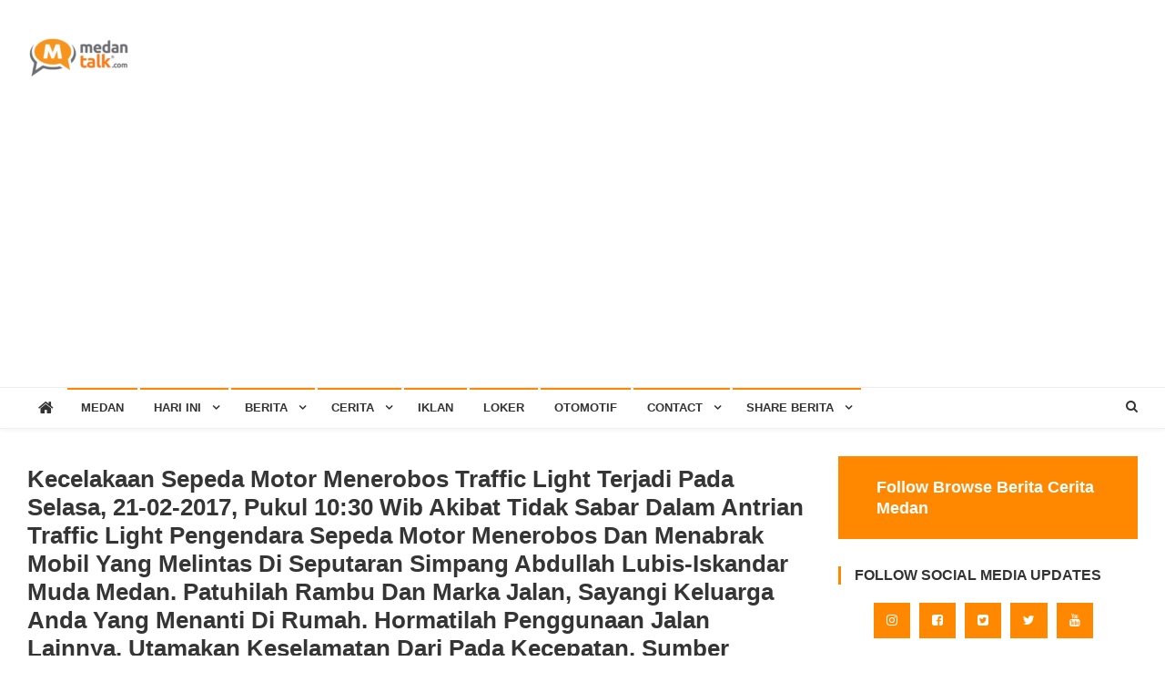

--- FILE ---
content_type: text/html; charset=UTF-8
request_url: https://medantalk.com/kecelakaan-sepeda-motor-menerobos-traffic-lightterjadi-pada-selasa-21-02-2017-pukul-1030-wibakibat-tidak-sabar-dalam-antrian-traffic-light-pengendara-sepeda-motor-menerobos-dan-menabrak-mobil-yan/
body_size: 134329
content:
<!doctype html>
<html lang="en-US">
<head>
<meta charset="UTF-8">
<meta name="viewport" content="width=device-width, initial-scale=1">
<link rel="profile" href="https://gmpg.org/xfn/11">

<title>Kecelakaan Sepeda Motor Menerobos Traffic Light
Terjadi pada Selasa, 21-02-2017, Pukul 10:30 Wib
Akibat tidak sabar dalam antrian Traffic Light pengendara Sepeda Motor menerobos dan Menabrak Mobil yang melintas di seputaran Simpang Abdullah Lubis-Iskandar Muda Medan. Patuhilah Rambu dan Marka jalan, sayangi Keluarga anda yang menanti di Rumah. Hormatilah penggunaan jalan lainnya. Utamakan keselamatan dari pada kecepatan.
Sumber @atcsmedan &#8211; Medan Talk</title>
<meta name='robots' content='max-image-preview:large' />
	<style>img:is([sizes="auto" i], [sizes^="auto," i]) { contain-intrinsic-size: 3000px 1500px }</style>
	<link rel='dns-prefetch' href='//fonts.googleapis.com' />
<link rel='dns-prefetch' href='//www.googletagmanager.com' />
<link rel='dns-prefetch' href='//pagead2.googlesyndication.com' />
<script type="text/javascript">
/* <![CDATA[ */
window._wpemojiSettings = {"baseUrl":"https:\/\/s.w.org\/images\/core\/emoji\/16.0.1\/72x72\/","ext":".png","svgUrl":"https:\/\/s.w.org\/images\/core\/emoji\/16.0.1\/svg\/","svgExt":".svg","source":{"concatemoji":"https:\/\/medantalk.com\/wp-includes\/js\/wp-emoji-release.min.js?ver=52d94536813e7d05478855b9c9ebcc2b"}};
/*! This file is auto-generated */
!function(s,n){var o,i,e;function c(e){try{var t={supportTests:e,timestamp:(new Date).valueOf()};sessionStorage.setItem(o,JSON.stringify(t))}catch(e){}}function p(e,t,n){e.clearRect(0,0,e.canvas.width,e.canvas.height),e.fillText(t,0,0);var t=new Uint32Array(e.getImageData(0,0,e.canvas.width,e.canvas.height).data),a=(e.clearRect(0,0,e.canvas.width,e.canvas.height),e.fillText(n,0,0),new Uint32Array(e.getImageData(0,0,e.canvas.width,e.canvas.height).data));return t.every(function(e,t){return e===a[t]})}function u(e,t){e.clearRect(0,0,e.canvas.width,e.canvas.height),e.fillText(t,0,0);for(var n=e.getImageData(16,16,1,1),a=0;a<n.data.length;a++)if(0!==n.data[a])return!1;return!0}function f(e,t,n,a){switch(t){case"flag":return n(e,"\ud83c\udff3\ufe0f\u200d\u26a7\ufe0f","\ud83c\udff3\ufe0f\u200b\u26a7\ufe0f")?!1:!n(e,"\ud83c\udde8\ud83c\uddf6","\ud83c\udde8\u200b\ud83c\uddf6")&&!n(e,"\ud83c\udff4\udb40\udc67\udb40\udc62\udb40\udc65\udb40\udc6e\udb40\udc67\udb40\udc7f","\ud83c\udff4\u200b\udb40\udc67\u200b\udb40\udc62\u200b\udb40\udc65\u200b\udb40\udc6e\u200b\udb40\udc67\u200b\udb40\udc7f");case"emoji":return!a(e,"\ud83e\udedf")}return!1}function g(e,t,n,a){var r="undefined"!=typeof WorkerGlobalScope&&self instanceof WorkerGlobalScope?new OffscreenCanvas(300,150):s.createElement("canvas"),o=r.getContext("2d",{willReadFrequently:!0}),i=(o.textBaseline="top",o.font="600 32px Arial",{});return e.forEach(function(e){i[e]=t(o,e,n,a)}),i}function t(e){var t=s.createElement("script");t.src=e,t.defer=!0,s.head.appendChild(t)}"undefined"!=typeof Promise&&(o="wpEmojiSettingsSupports",i=["flag","emoji"],n.supports={everything:!0,everythingExceptFlag:!0},e=new Promise(function(e){s.addEventListener("DOMContentLoaded",e,{once:!0})}),new Promise(function(t){var n=function(){try{var e=JSON.parse(sessionStorage.getItem(o));if("object"==typeof e&&"number"==typeof e.timestamp&&(new Date).valueOf()<e.timestamp+604800&&"object"==typeof e.supportTests)return e.supportTests}catch(e){}return null}();if(!n){if("undefined"!=typeof Worker&&"undefined"!=typeof OffscreenCanvas&&"undefined"!=typeof URL&&URL.createObjectURL&&"undefined"!=typeof Blob)try{var e="postMessage("+g.toString()+"("+[JSON.stringify(i),f.toString(),p.toString(),u.toString()].join(",")+"));",a=new Blob([e],{type:"text/javascript"}),r=new Worker(URL.createObjectURL(a),{name:"wpTestEmojiSupports"});return void(r.onmessage=function(e){c(n=e.data),r.terminate(),t(n)})}catch(e){}c(n=g(i,f,p,u))}t(n)}).then(function(e){for(var t in e)n.supports[t]=e[t],n.supports.everything=n.supports.everything&&n.supports[t],"flag"!==t&&(n.supports.everythingExceptFlag=n.supports.everythingExceptFlag&&n.supports[t]);n.supports.everythingExceptFlag=n.supports.everythingExceptFlag&&!n.supports.flag,n.DOMReady=!1,n.readyCallback=function(){n.DOMReady=!0}}).then(function(){return e}).then(function(){var e;n.supports.everything||(n.readyCallback(),(e=n.source||{}).concatemoji?t(e.concatemoji):e.wpemoji&&e.twemoji&&(t(e.twemoji),t(e.wpemoji)))}))}((window,document),window._wpemojiSettings);
/* ]]> */
</script>
<style id='wp-emoji-styles-inline-css' type='text/css'>

	img.wp-smiley, img.emoji {
		display: inline !important;
		border: none !important;
		box-shadow: none !important;
		height: 1em !important;
		width: 1em !important;
		margin: 0 0.07em !important;
		vertical-align: -0.1em !important;
		background: none !important;
		padding: 0 !important;
	}
</style>
<link rel='stylesheet' id='wp-block-library-css' href='https://medantalk.com/wp-includes/css/dist/block-library/style.min.css?ver=52d94536813e7d05478855b9c9ebcc2b' type='text/css' media='all' />
<style id='classic-theme-styles-inline-css' type='text/css'>
/*! This file is auto-generated */
.wp-block-button__link{color:#fff;background-color:#32373c;border-radius:9999px;box-shadow:none;text-decoration:none;padding:calc(.667em + 2px) calc(1.333em + 2px);font-size:1.125em}.wp-block-file__button{background:#32373c;color:#fff;text-decoration:none}
</style>
<style id='global-styles-inline-css' type='text/css'>
:root{--wp--preset--aspect-ratio--square: 1;--wp--preset--aspect-ratio--4-3: 4/3;--wp--preset--aspect-ratio--3-4: 3/4;--wp--preset--aspect-ratio--3-2: 3/2;--wp--preset--aspect-ratio--2-3: 2/3;--wp--preset--aspect-ratio--16-9: 16/9;--wp--preset--aspect-ratio--9-16: 9/16;--wp--preset--color--black: #000000;--wp--preset--color--cyan-bluish-gray: #abb8c3;--wp--preset--color--white: #ffffff;--wp--preset--color--pale-pink: #f78da7;--wp--preset--color--vivid-red: #cf2e2e;--wp--preset--color--luminous-vivid-orange: #ff6900;--wp--preset--color--luminous-vivid-amber: #fcb900;--wp--preset--color--light-green-cyan: #7bdcb5;--wp--preset--color--vivid-green-cyan: #00d084;--wp--preset--color--pale-cyan-blue: #8ed1fc;--wp--preset--color--vivid-cyan-blue: #0693e3;--wp--preset--color--vivid-purple: #9b51e0;--wp--preset--gradient--vivid-cyan-blue-to-vivid-purple: linear-gradient(135deg,rgba(6,147,227,1) 0%,rgb(155,81,224) 100%);--wp--preset--gradient--light-green-cyan-to-vivid-green-cyan: linear-gradient(135deg,rgb(122,220,180) 0%,rgb(0,208,130) 100%);--wp--preset--gradient--luminous-vivid-amber-to-luminous-vivid-orange: linear-gradient(135deg,rgba(252,185,0,1) 0%,rgba(255,105,0,1) 100%);--wp--preset--gradient--luminous-vivid-orange-to-vivid-red: linear-gradient(135deg,rgba(255,105,0,1) 0%,rgb(207,46,46) 100%);--wp--preset--gradient--very-light-gray-to-cyan-bluish-gray: linear-gradient(135deg,rgb(238,238,238) 0%,rgb(169,184,195) 100%);--wp--preset--gradient--cool-to-warm-spectrum: linear-gradient(135deg,rgb(74,234,220) 0%,rgb(151,120,209) 20%,rgb(207,42,186) 40%,rgb(238,44,130) 60%,rgb(251,105,98) 80%,rgb(254,248,76) 100%);--wp--preset--gradient--blush-light-purple: linear-gradient(135deg,rgb(255,206,236) 0%,rgb(152,150,240) 100%);--wp--preset--gradient--blush-bordeaux: linear-gradient(135deg,rgb(254,205,165) 0%,rgb(254,45,45) 50%,rgb(107,0,62) 100%);--wp--preset--gradient--luminous-dusk: linear-gradient(135deg,rgb(255,203,112) 0%,rgb(199,81,192) 50%,rgb(65,88,208) 100%);--wp--preset--gradient--pale-ocean: linear-gradient(135deg,rgb(255,245,203) 0%,rgb(182,227,212) 50%,rgb(51,167,181) 100%);--wp--preset--gradient--electric-grass: linear-gradient(135deg,rgb(202,248,128) 0%,rgb(113,206,126) 100%);--wp--preset--gradient--midnight: linear-gradient(135deg,rgb(2,3,129) 0%,rgb(40,116,252) 100%);--wp--preset--font-size--small: 13px;--wp--preset--font-size--medium: 20px;--wp--preset--font-size--large: 36px;--wp--preset--font-size--x-large: 42px;--wp--preset--spacing--20: 0.44rem;--wp--preset--spacing--30: 0.67rem;--wp--preset--spacing--40: 1rem;--wp--preset--spacing--50: 1.5rem;--wp--preset--spacing--60: 2.25rem;--wp--preset--spacing--70: 3.38rem;--wp--preset--spacing--80: 5.06rem;--wp--preset--shadow--natural: 6px 6px 9px rgba(0, 0, 0, 0.2);--wp--preset--shadow--deep: 12px 12px 50px rgba(0, 0, 0, 0.4);--wp--preset--shadow--sharp: 6px 6px 0px rgba(0, 0, 0, 0.2);--wp--preset--shadow--outlined: 6px 6px 0px -3px rgba(255, 255, 255, 1), 6px 6px rgba(0, 0, 0, 1);--wp--preset--shadow--crisp: 6px 6px 0px rgba(0, 0, 0, 1);}:where(.is-layout-flex){gap: 0.5em;}:where(.is-layout-grid){gap: 0.5em;}body .is-layout-flex{display: flex;}.is-layout-flex{flex-wrap: wrap;align-items: center;}.is-layout-flex > :is(*, div){margin: 0;}body .is-layout-grid{display: grid;}.is-layout-grid > :is(*, div){margin: 0;}:where(.wp-block-columns.is-layout-flex){gap: 2em;}:where(.wp-block-columns.is-layout-grid){gap: 2em;}:where(.wp-block-post-template.is-layout-flex){gap: 1.25em;}:where(.wp-block-post-template.is-layout-grid){gap: 1.25em;}.has-black-color{color: var(--wp--preset--color--black) !important;}.has-cyan-bluish-gray-color{color: var(--wp--preset--color--cyan-bluish-gray) !important;}.has-white-color{color: var(--wp--preset--color--white) !important;}.has-pale-pink-color{color: var(--wp--preset--color--pale-pink) !important;}.has-vivid-red-color{color: var(--wp--preset--color--vivid-red) !important;}.has-luminous-vivid-orange-color{color: var(--wp--preset--color--luminous-vivid-orange) !important;}.has-luminous-vivid-amber-color{color: var(--wp--preset--color--luminous-vivid-amber) !important;}.has-light-green-cyan-color{color: var(--wp--preset--color--light-green-cyan) !important;}.has-vivid-green-cyan-color{color: var(--wp--preset--color--vivid-green-cyan) !important;}.has-pale-cyan-blue-color{color: var(--wp--preset--color--pale-cyan-blue) !important;}.has-vivid-cyan-blue-color{color: var(--wp--preset--color--vivid-cyan-blue) !important;}.has-vivid-purple-color{color: var(--wp--preset--color--vivid-purple) !important;}.has-black-background-color{background-color: var(--wp--preset--color--black) !important;}.has-cyan-bluish-gray-background-color{background-color: var(--wp--preset--color--cyan-bluish-gray) !important;}.has-white-background-color{background-color: var(--wp--preset--color--white) !important;}.has-pale-pink-background-color{background-color: var(--wp--preset--color--pale-pink) !important;}.has-vivid-red-background-color{background-color: var(--wp--preset--color--vivid-red) !important;}.has-luminous-vivid-orange-background-color{background-color: var(--wp--preset--color--luminous-vivid-orange) !important;}.has-luminous-vivid-amber-background-color{background-color: var(--wp--preset--color--luminous-vivid-amber) !important;}.has-light-green-cyan-background-color{background-color: var(--wp--preset--color--light-green-cyan) !important;}.has-vivid-green-cyan-background-color{background-color: var(--wp--preset--color--vivid-green-cyan) !important;}.has-pale-cyan-blue-background-color{background-color: var(--wp--preset--color--pale-cyan-blue) !important;}.has-vivid-cyan-blue-background-color{background-color: var(--wp--preset--color--vivid-cyan-blue) !important;}.has-vivid-purple-background-color{background-color: var(--wp--preset--color--vivid-purple) !important;}.has-black-border-color{border-color: var(--wp--preset--color--black) !important;}.has-cyan-bluish-gray-border-color{border-color: var(--wp--preset--color--cyan-bluish-gray) !important;}.has-white-border-color{border-color: var(--wp--preset--color--white) !important;}.has-pale-pink-border-color{border-color: var(--wp--preset--color--pale-pink) !important;}.has-vivid-red-border-color{border-color: var(--wp--preset--color--vivid-red) !important;}.has-luminous-vivid-orange-border-color{border-color: var(--wp--preset--color--luminous-vivid-orange) !important;}.has-luminous-vivid-amber-border-color{border-color: var(--wp--preset--color--luminous-vivid-amber) !important;}.has-light-green-cyan-border-color{border-color: var(--wp--preset--color--light-green-cyan) !important;}.has-vivid-green-cyan-border-color{border-color: var(--wp--preset--color--vivid-green-cyan) !important;}.has-pale-cyan-blue-border-color{border-color: var(--wp--preset--color--pale-cyan-blue) !important;}.has-vivid-cyan-blue-border-color{border-color: var(--wp--preset--color--vivid-cyan-blue) !important;}.has-vivid-purple-border-color{border-color: var(--wp--preset--color--vivid-purple) !important;}.has-vivid-cyan-blue-to-vivid-purple-gradient-background{background: var(--wp--preset--gradient--vivid-cyan-blue-to-vivid-purple) !important;}.has-light-green-cyan-to-vivid-green-cyan-gradient-background{background: var(--wp--preset--gradient--light-green-cyan-to-vivid-green-cyan) !important;}.has-luminous-vivid-amber-to-luminous-vivid-orange-gradient-background{background: var(--wp--preset--gradient--luminous-vivid-amber-to-luminous-vivid-orange) !important;}.has-luminous-vivid-orange-to-vivid-red-gradient-background{background: var(--wp--preset--gradient--luminous-vivid-orange-to-vivid-red) !important;}.has-very-light-gray-to-cyan-bluish-gray-gradient-background{background: var(--wp--preset--gradient--very-light-gray-to-cyan-bluish-gray) !important;}.has-cool-to-warm-spectrum-gradient-background{background: var(--wp--preset--gradient--cool-to-warm-spectrum) !important;}.has-blush-light-purple-gradient-background{background: var(--wp--preset--gradient--blush-light-purple) !important;}.has-blush-bordeaux-gradient-background{background: var(--wp--preset--gradient--blush-bordeaux) !important;}.has-luminous-dusk-gradient-background{background: var(--wp--preset--gradient--luminous-dusk) !important;}.has-pale-ocean-gradient-background{background: var(--wp--preset--gradient--pale-ocean) !important;}.has-electric-grass-gradient-background{background: var(--wp--preset--gradient--electric-grass) !important;}.has-midnight-gradient-background{background: var(--wp--preset--gradient--midnight) !important;}.has-small-font-size{font-size: var(--wp--preset--font-size--small) !important;}.has-medium-font-size{font-size: var(--wp--preset--font-size--medium) !important;}.has-large-font-size{font-size: var(--wp--preset--font-size--large) !important;}.has-x-large-font-size{font-size: var(--wp--preset--font-size--x-large) !important;}
:where(.wp-block-post-template.is-layout-flex){gap: 1.25em;}:where(.wp-block-post-template.is-layout-grid){gap: 1.25em;}
:where(.wp-block-columns.is-layout-flex){gap: 2em;}:where(.wp-block-columns.is-layout-grid){gap: 2em;}
:root :where(.wp-block-pullquote){font-size: 1.5em;line-height: 1.6;}
</style>
<link rel='stylesheet' id='news-vibrant-fonts-css' href='https://fonts.googleapis.com/css?family=Roboto+Condensed%3A300italic%2C400italic%2C700italic%2C400%2C300%2C700%7CTitillium+Web%3A400%2C600%2C700%2C300&#038;subset=latin%2Clatin-ext' type='text/css' media='all' />
<link rel='stylesheet' id='font-awesome-css' href='https://medantalk.com/wp-content/themes/news-vibrant/assets/library/font-awesome/css/font-awesome.min.css?ver=4.7.0' type='text/css' media='all' />
<link rel='stylesheet' id='lightslider-style-css' href='https://medantalk.com/wp-content/themes/news-vibrant/assets/library/lightslider/css/lightslider.min.css?ver=1.1.6' type='text/css' media='all' />
<link rel='stylesheet' id='news-vibrant-style-css' href='https://medantalk.com/wp-content/themes/news-vibrant/style.css?ver=1.5.2' type='text/css' media='all' />
<style id='news-vibrant-style-inline-css' type='text/css'>
.category-button.nv-cat-2 a{background:#666666}
.category-button.nv-cat-2 a:hover{background:#343434}
.nv-block-title:hover .nv-cat-2{color:#666666}
.nv-block-title.nv-cat-2{border-left-color:#666666}
#site-navigation ul li.nv-cat-2 a:before{background-color:#666666}
.category-button.nv-cat-20575 a{background:#969696}
.category-button.nv-cat-20575 a:hover{background:#646464}
.nv-block-title:hover .nv-cat-20575{color:#969696}
.nv-block-title.nv-cat-20575{border-left-color:#969696}
#site-navigation ul li.nv-cat-20575 a:before{background-color:#969696}
.category-button.nv-cat-26551 a{background:#00a9e0}
.category-button.nv-cat-26551 a:hover{background:#0077ae}
.nv-block-title:hover .nv-cat-26551{color:#00a9e0}
.nv-block-title.nv-cat-26551{border-left-color:#00a9e0}
#site-navigation ul li.nv-cat-26551 a:before{background-color:#00a9e0}
.category-button.nv-cat-13964 a{background:#ff0000}
.category-button.nv-cat-13964 a:hover{background:#cd0000}
.nv-block-title:hover .nv-cat-13964{color:#ff0000}
.nv-block-title.nv-cat-13964{border-left-color:#ff0000}
#site-navigation ul li.nv-cat-13964 a:before{background-color:#ff0000}
.category-button.nv-cat-803 a{background:#00a9e0}
.category-button.nv-cat-803 a:hover{background:#0077ae}
.nv-block-title:hover .nv-cat-803{color:#00a9e0}
.nv-block-title.nv-cat-803{border-left-color:#00a9e0}
#site-navigation ul li.nv-cat-803 a:before{background-color:#00a9e0}
.category-button.nv-cat-312 a{background:#00a9e0}
.category-button.nv-cat-312 a:hover{background:#0077ae}
.nv-block-title:hover .nv-cat-312{color:#00a9e0}
.nv-block-title.nv-cat-312{border-left-color:#00a9e0}
#site-navigation ul li.nv-cat-312 a:before{background-color:#00a9e0}
.category-button.nv-cat-20287 a{background:#00a9e0}
.category-button.nv-cat-20287 a:hover{background:#0077ae}
.nv-block-title:hover .nv-cat-20287{color:#00a9e0}
.nv-block-title.nv-cat-20287{border-left-color:#00a9e0}
#site-navigation ul li.nv-cat-20287 a:before{background-color:#00a9e0}
.category-button.nv-cat-20576 a{background:#f7ca00}
.category-button.nv-cat-20576 a:hover{background:#c59800}
.nv-block-title:hover .nv-cat-20576{color:#f7ca00}
.nv-block-title.nv-cat-20576{border-left-color:#f7ca00}
#site-navigation ul li.nv-cat-20576 a:before{background-color:#f7ca00}
.category-button.nv-cat-743 a{background:#00a9e0}
.category-button.nv-cat-743 a:hover{background:#0077ae}
.nv-block-title:hover .nv-cat-743{color:#00a9e0}
.nv-block-title.nv-cat-743{border-left-color:#00a9e0}
#site-navigation ul li.nv-cat-743 a:before{background-color:#00a9e0}
.category-button.nv-cat-4219 a{background:#00a9e0}
.category-button.nv-cat-4219 a:hover{background:#0077ae}
.nv-block-title:hover .nv-cat-4219{color:#00a9e0}
.nv-block-title.nv-cat-4219{border-left-color:#00a9e0}
#site-navigation ul li.nv-cat-4219 a:before{background-color:#00a9e0}
.category-button.nv-cat-1057 a{background:#00a9e0}
.category-button.nv-cat-1057 a:hover{background:#0077ae}
.nv-block-title:hover .nv-cat-1057{color:#00a9e0}
.nv-block-title.nv-cat-1057{border-left-color:#00a9e0}
#site-navigation ul li.nv-cat-1057 a:before{background-color:#00a9e0}
.category-button.nv-cat-306 a{background:#00a9e0}
.category-button.nv-cat-306 a:hover{background:#0077ae}
.nv-block-title:hover .nv-cat-306{color:#00a9e0}
.nv-block-title.nv-cat-306{border-left-color:#00a9e0}
#site-navigation ul li.nv-cat-306 a:before{background-color:#00a9e0}
.category-button.nv-cat-307 a{background:#00a9e0}
.category-button.nv-cat-307 a:hover{background:#0077ae}
.nv-block-title:hover .nv-cat-307{color:#00a9e0}
.nv-block-title.nv-cat-307{border-left-color:#00a9e0}
#site-navigation ul li.nv-cat-307 a:before{background-color:#00a9e0}
.category-button.nv-cat-300 a{background:#f70067}
.category-button.nv-cat-300 a:hover{background:#c50035}
.nv-block-title:hover .nv-cat-300{color:#f70067}
.nv-block-title.nv-cat-300{border-left-color:#f70067}
#site-navigation ul li.nv-cat-300 a:before{background-color:#f70067}
.category-button.nv-cat-311 a{background:#bababa}
.category-button.nv-cat-311 a:hover{background:#888888}
.nv-block-title:hover .nv-cat-311{color:#bababa}
.nv-block-title.nv-cat-311{border-left-color:#bababa}
#site-navigation ul li.nv-cat-311 a:before{background-color:#bababa}
.category-button.nv-cat-309 a{background:#e2a200}
.category-button.nv-cat-309 a:hover{background:#b07000}
.nv-block-title:hover .nv-cat-309{color:#e2a200}
.nv-block-title.nv-cat-309{border-left-color:#e2a200}
#site-navigation ul li.nv-cat-309 a:before{background-color:#e2a200}
.category-button.nv-cat-14965 a{background:#fc8a00}
.category-button.nv-cat-14965 a:hover{background:#ca5800}
.nv-block-title:hover .nv-cat-14965{color:#fc8a00}
.nv-block-title.nv-cat-14965{border-left-color:#fc8a00}
#site-navigation ul li.nv-cat-14965 a:before{background-color:#fc8a00}
.category-button.nv-cat-1 a{background:#eabf00}
.category-button.nv-cat-1 a:hover{background:#b88d00}
.nv-block-title:hover .nv-cat-1{color:#eabf00}
.nv-block-title.nv-cat-1{border-left-color:#eabf00}
#site-navigation ul li.nv-cat-1 a:before{background-color:#eabf00}
.category-button.nv-cat-22508 a{background:#fc5800}
.category-button.nv-cat-22508 a:hover{background:#ca2600}
.nv-block-title:hover .nv-cat-22508{color:#fc5800}
.nv-block-title.nv-cat-22508{border-left-color:#fc5800}
#site-navigation ul li.nv-cat-22508 a:before{background-color:#fc5800}
.category-button.nv-cat-20577 a{background:#ff6600}
.category-button.nv-cat-20577 a:hover{background:#cd3400}
.nv-block-title:hover .nv-cat-20577{color:#ff6600}
.nv-block-title.nv-cat-20577{border-left-color:#ff6600}
#site-navigation ul li.nv-cat-20577 a:before{background-color:#ff6600}
.navigation .nav-links a,.bttn,button,input[type='button'],input[type='reset'],input[type='submit'],.navigation .nav-links a:hover,.bttn:hover,button,input[type='button']:hover,input[type='reset']:hover,input[type='submit']:hover,.widget_search .search-submit,.widget_tag_cloud .tagcloud a:hover,.edit-link .post-edit-link,.reply .comment-reply-link,.home .nv-home-icon a,.nv-home-icon a:hover,#site-navigation ul li a:before,.nv-header-search-wrapper .search-form-main .search-submit,.ticker-caption,.comments-link:hover a,.news_vibrant_featured_slider .slider-posts .lSAction > a:hover,.news_vibrant_default_tabbed ul.widget-tabs li,.news_vibrant_default_tabbed ul.widget-tabs li.ui-tabs-active,.news_vibrant_default_tabbed ul.widget-tabs li:hover,.nv-block-title-nav-wrap .carousel-nav-action .carousel-controls:hover,.news_vibrant_social_media .social-link a,.news_vibrant_social_media .social-link a:hover,.nv-archive-more .nv-button:hover,.error404 .page-title,#nv-scrollup{background:#ff8800}
a,a:hover,a:focus,a:active,.widget a:hover,.widget a:hover::before,.widget li:hover::before,.entry-footer a:hover,.comment-author .fn .url:hover,#cancel-comment-reply-link,#cancel-comment-reply-link:before,.logged-in-as a,.nv-featured-posts-wrapper .nv-single-post-wrap .nv-post-content .nv-post-meta span:hover,.nv-featured-posts-wrapper .nv-single-post-wrap .nv-post-content .nv-post-meta span a:hover,.search-main a:hover,.nv-ticker-block .lSAction>a:hover,.nv-slide-content-wrap .post-title a:hover,.news_vibrant_featured_posts .nv-single-post .nv-post-content .nv-post-title a:hover,.news_vibrant_carousel .nv-single-post .nv-post-title a:hover,.news_vibrant_block_posts .layout3 .nv-primary-block-wrap .nv-single-post .nv-post-title a:hover,.news_vibrant_featured_slider .featured-posts .nv-single-post .nv-post-content .nv-post-title a:hover,.nv-featured-posts-wrapper .nv-single-post-wrap .nv-post-content .nv-post-title a:hover,.nv-post-title.large-size a:hover,.nv-post-title.small-size a:hover,.nv-post-meta span:hover,.nv-post-meta span a:hover,.news_vibrant_featured_posts .nv-single-post-wrap .nv-post-content .nv-post-meta span:hover,.news_vibrant_featured_posts .nv-single-post-wrap .nv-post-content .nv-post-meta span a:hover,.nv-post-title.small-size a:hover,#top-footer .widget a:hover,#top-footer .widget a:hover:before,#top-footer .widget li:hover:before,#footer-navigation ul li a:hover,.entry-title a:hover,.entry-meta span a:hover,.entry-meta span:hover,.menu-toggle:hover{color:#ff8800}
.navigation .nav-links a,.bttn,button,input[type='button'],input[type='reset'],input[type='submit'],.widget_search .search-submit,#top-footer .widget-title,.nv-archive-more .nv-button:hover{border-color:#ff8800}
.comment-list .comment-body,.nv-header-search-wrapper .search-form-main,.comments-link:hover a::after{border-top-color:#ff8800}
.nv-header-search-wrapper .search-form-main:before{border-bottom-color:#ff8800}
.nv-block-title,.widget-title,.page-header .page-title,.nv-related-title{border-left-color:#ff8800}
.site-title,.site-description{position:absolute;clip:rect(1px,1px,1px,1px)}
</style>
<link rel='stylesheet' id='news-vibrant-responsive-style-css' href='https://medantalk.com/wp-content/themes/news-vibrant/assets/css/nv-responsive.css?ver=1.0.0' type='text/css' media='all' />
<script type="text/javascript" src="https://medantalk.com/wp-includes/js/jquery/jquery.min.js?ver=3.7.1" id="jquery-core-js"></script>
<script type="text/javascript" src="https://medantalk.com/wp-includes/js/jquery/jquery-migrate.min.js?ver=3.4.1" id="jquery-migrate-js"></script>
<link rel="https://api.w.org/" href="https://medantalk.com/wp-json/" /><link rel="alternate" title="JSON" type="application/json" href="https://medantalk.com/wp-json/wp/v2/posts/17005" /><link rel="canonical" href="https://medantalk.com/kecelakaan-sepeda-motor-menerobos-traffic-lightterjadi-pada-selasa-21-02-2017-pukul-1030-wibakibat-tidak-sabar-dalam-antrian-traffic-light-pengendara-sepeda-motor-menerobos-dan-menabrak-mobil-yan/" />
<link rel="alternate" title="oEmbed (JSON)" type="application/json+oembed" href="https://medantalk.com/wp-json/oembed/1.0/embed?url=https%3A%2F%2Fmedantalk.com%2Fkecelakaan-sepeda-motor-menerobos-traffic-lightterjadi-pada-selasa-21-02-2017-pukul-1030-wibakibat-tidak-sabar-dalam-antrian-traffic-light-pengendara-sepeda-motor-menerobos-dan-menabrak-mobil-yan%2F" />
<link rel="alternate" title="oEmbed (XML)" type="text/xml+oembed" href="https://medantalk.com/wp-json/oembed/1.0/embed?url=https%3A%2F%2Fmedantalk.com%2Fkecelakaan-sepeda-motor-menerobos-traffic-lightterjadi-pada-selasa-21-02-2017-pukul-1030-wibakibat-tidak-sabar-dalam-antrian-traffic-light-pengendara-sepeda-motor-menerobos-dan-menabrak-mobil-yan%2F&#038;format=xml" />
<meta name="generator" content="Site Kit by Google 1.165.0" />
<!-- Google AdSense meta tags added by Site Kit -->
<meta name="google-adsense-platform-account" content="ca-host-pub-2644536267352236">
<meta name="google-adsense-platform-domain" content="sitekit.withgoogle.com">
<!-- End Google AdSense meta tags added by Site Kit -->

<!-- Google AdSense snippet added by Site Kit -->
<script type="text/javascript" async="async" src="https://pagead2.googlesyndication.com/pagead/js/adsbygoogle.js?client=ca-pub-3645353514626463&amp;host=ca-host-pub-2644536267352236" crossorigin="anonymous"></script>

<!-- End Google AdSense snippet added by Site Kit -->
<link rel="icon" href="https://medantalk.com/wp-content/uploads/2025/05/cropped-cropped-Medan-Talk-Logo-13-32x32.png" sizes="32x32" />
<link rel="icon" href="https://medantalk.com/wp-content/uploads/2025/05/cropped-cropped-Medan-Talk-Logo-13-192x192.png" sizes="192x192" />
<link rel="apple-touch-icon" href="https://medantalk.com/wp-content/uploads/2025/05/cropped-cropped-Medan-Talk-Logo-13-180x180.png" />
<meta name="msapplication-TileImage" content="https://medantalk.com/wp-content/uploads/2025/05/cropped-cropped-Medan-Talk-Logo-13-270x270.png" />
</head>

<body data-rsssl=1 class="wp-singular post-template-default single single-post postid-17005 single-format-standard wp-custom-logo wp-theme-news-vibrant dpt group-blog right-sidebar fullwidth_layout">

<div id="page" class="site">
	<a class="skip-link screen-reader-text" href="#content">Skip to content</a>
	
	<header id="masthead" class="site-header" role="banner"><div class="nv-logo-section-wrapper"><div class="cv-container">		<div class="site-branding">

			<a href="https://medantalk.com/" class="custom-logo-link" rel="home"><img width="116" height="45" src="https://medantalk.com/wp-content/uploads/2025/05/cropped-Medan-Talk-Logo-13.png" class="custom-logo" alt="logo medantalk" decoding="async" /></a>
							<p class="site-title"><a href="https://medantalk.com/" rel="home">Medan Talk</a></p>
							<p class="site-description">Berita Cerita Kota Medan</p>
						
		</div><!-- .site-branding -->
		<div class="nv-header-ads-area">
					</div><!-- .nv-header-ads-area -->
</div><!-- .cv-container --></div><!-- .nv-logo-section-wrapper -->		<div id="nv-menu-wrap" class="nv-header-menu-wrapper">
			<div class="nv-header-menu-block-wrap">
				<div class="cv-container">
												<div class="nv-home-icon">
								<a href="https://medantalk.com/" rel="home"> <i class="fa fa-home"> </i> </a>
							</div><!-- .nv-home-icon -->
										<div class="nv-header-menu-wrap">
	                    <a href="javascript:void(0)" class="menu-toggle hide"> <i class="fa fa-navicon"> </i> </a>
						<nav id="site-navigation" class="main-navigation" role="navigation">
							<div class="menu-menu-container"><ul id="primary-menu" class="menu"><li id="menu-item-14938" class="menu-item menu-item-type-custom menu-item-object-custom menu-item-home menu-item-14938"><a href="https://medantalk.com">MEDAN</a></li>
<li id="menu-item-17060" class="menu-item menu-item-type-post_type menu-item-object-page current_page_parent menu-item-has-children menu-item-17060"><a href="https://medantalk.com/hari-ini/">Hari Ini</a>
<ul class="sub-menu">
	<li id="menu-item-87864" class="menu-item menu-item-type-taxonomy menu-item-object-category menu-item-87864 nv-cat-1"><a href="https://medantalk.com/category/medantalk/">MedanTalk</a></li>
	<li id="menu-item-87865" class="menu-item menu-item-type-taxonomy menu-item-object-category current-post-ancestor current-menu-parent current-post-parent menu-item-87865 nv-cat-309"><a href="https://medantalk.com/category/medantalkid/">Medan Talk ID</a></li>
	<li id="menu-item-87866" class="menu-item menu-item-type-taxonomy menu-item-object-category menu-item-87866 nv-cat-14965"><a href="https://medantalk.com/category/medantalkviral/">Medan Talk Viral</a></li>
	<li id="menu-item-89319" class="menu-item menu-item-type-taxonomy menu-item-object-category menu-item-89319 nv-cat-22508"><a href="https://medantalk.com/category/video/">Video</a></li>
</ul>
</li>
<li id="menu-item-61928" class="menu-item menu-item-type-custom menu-item-object-custom menu-item-has-children menu-item-61928"><a href="https://medantalk.com/tag/berita/">Berita</a>
<ul class="sub-menu">
	<li id="menu-item-61930" class="menu-item menu-item-type-custom menu-item-object-custom menu-item-61930"><a href="https://medantalk.com/tag/kecelakaan/">Kecelakaan</a></li>
	<li id="menu-item-61936" class="menu-item menu-item-type-custom menu-item-object-custom menu-item-61936"><a href="https://medantalk.com/tag/kriminal/">Kriminal</a></li>
	<li id="menu-item-83276" class="menu-item menu-item-type-custom menu-item-object-custom menu-item-83276"><a href="https://medantalk.com/tag/pencurian/">Pencurian</a></li>
	<li id="menu-item-83269" class="menu-item menu-item-type-custom menu-item-object-custom menu-item-83269"><a href="https://medantalk.com/tag/kebakaran/">Kebakaran</a></li>
	<li id="menu-item-83270" class="menu-item menu-item-type-custom menu-item-object-custom menu-item-83270"><a href="https://medantalk.com/tag/covid_19/">Covid 19</a></li>
	<li id="menu-item-83271" class="menu-item menu-item-type-custom menu-item-object-custom menu-item-83271"><a href="https://medantalk.com/tag/event/">Event</a></li>
	<li id="menu-item-61933" class="menu-item menu-item-type-custom menu-item-object-custom menu-item-61933"><a href="https://medantalk.com/tag/lalulintas/">Lalu Lintas</a></li>
	<li id="menu-item-82969" class="menu-item menu-item-type-custom menu-item-object-custom menu-item-82969"><a href="https://medantalk.com/tag/medan/">Maling</a></li>
	<li id="menu-item-82970" class="menu-item menu-item-type-custom menu-item-object-custom menu-item-82970"><a href="https://medantalk.com/tag/viral/">Viral</a></li>
	<li id="menu-item-82974" class="menu-item menu-item-type-custom menu-item-object-custom menu-item-82974"><a href="https://medantalk.com/tag/otomotif/">Otomotif</a></li>
	<li id="menu-item-61925" class="menu-item menu-item-type-custom menu-item-object-custom menu-item-61925"><a href="https://medantalk.com/tag/medan/">Medan</a></li>
	<li id="menu-item-61927" class="menu-item menu-item-type-custom menu-item-object-custom menu-item-61927"><a href="https://medantalk.com/tag/sumut/">Sumut</a></li>
	<li id="menu-item-61923" class="menu-item menu-item-type-custom menu-item-object-custom menu-item-61923"><a href="https://medantalk.com/tag/nasional/">Nasional</a></li>
	<li id="menu-item-61924" class="menu-item menu-item-type-custom menu-item-object-custom menu-item-61924"><a href="https://medantalk.com/tag/internasional/">Internasional</a></li>
</ul>
</li>
<li id="menu-item-61929" class="menu-item menu-item-type-custom menu-item-object-custom menu-item-has-children menu-item-61929"><a href="https://medantalk.com/tag/cerita/">Cerita</a>
<ul class="sub-menu">
	<li id="menu-item-61934" class="menu-item menu-item-type-custom menu-item-object-custom menu-item-61934"><a href="https://medantalk.com/tag/cuaca/">Cuaca</a></li>
	<li id="menu-item-61935" class="menu-item menu-item-type-custom menu-item-object-custom menu-item-61935"><a href="https://medantalk.com/tag/banjir/">Banjir</a></li>
	<li id="menu-item-61931" class="menu-item menu-item-type-custom menu-item-object-custom menu-item-61931"><a href="https://medantalk.com/tag/penipuan/">Penipuan</a></li>
	<li id="menu-item-61932" class="menu-item menu-item-type-custom menu-item-object-custom menu-item-61932"><a href="https://medantalk.com/tag/moduspenipuan/">Modus Penipuan</a></li>
	<li id="menu-item-82971" class="menu-item menu-item-type-custom menu-item-object-custom menu-item-82971"><a href="https://medantalk.com/tag/curanmor/">Curanmor</a></li>
</ul>
</li>
<li id="menu-item-82973" class="menu-item menu-item-type-custom menu-item-object-custom menu-item-82973"><a href="https://medantalk.com/tag/iklan/">Iklan</a></li>
<li id="menu-item-61926" class="menu-item menu-item-type-custom menu-item-object-custom menu-item-61926"><a href="https://karirgram.com">Loker</a></li>
<li id="menu-item-103463" class="menu-item menu-item-type-custom menu-item-object-custom menu-item-103463"><a href="http://www.otomtalk.com">Otomotif</a></li>
<li id="menu-item-59228" class="menu-item menu-item-type-post_type menu-item-object-page menu-item-has-children menu-item-59228"><a href="https://medantalk.com/contact/">CONTACT</a>
<ul class="sub-menu">
	<li id="menu-item-59227" class="menu-item menu-item-type-post_type menu-item-object-page menu-item-59227"><a href="https://medantalk.com/contact/">CONTACT</a></li>
	<li id="menu-item-1248" class="menu-item menu-item-type-post_type menu-item-object-page menu-item-1248"><a href="https://medantalk.com/sponsors/">Pasang Iklan</a></li>
	<li id="menu-item-34234" class="menu-item menu-item-type-post_type menu-item-object-page menu-item-34234"><a href="https://medantalk.com/iklan-lowongan-kerja/">Iklan Lowongan Kerja</a></li>
	<li id="menu-item-59230" class="menu-item menu-item-type-post_type menu-item-object-page menu-item-59230"><a href="https://medantalk.com/faq-informasi-loker/">FAQ Informasi Loker</a></li>
	<li id="menu-item-34233" class="menu-item menu-item-type-post_type menu-item-object-page menu-item-34233"><a href="https://medantalk.com/media-partner/">Media Partner</a></li>
	<li id="menu-item-34236" class="menu-item menu-item-type-post_type menu-item-object-page menu-item-34236"><a href="https://medantalk.com/terms/">Syarat Kegunaan Website</a></li>
	<li id="menu-item-110283" class="menu-item menu-item-type-post_type menu-item-object-page menu-item-110283"><a href="https://medantalk.com/komentar-di-kiriman-ini-sudah-di-batasi-instagram/">Komentar Di Kiriman Ini Sudah di Batasi Instagram</a></li>
	<li id="menu-item-59231" class="menu-item menu-item-type-post_type menu-item-object-page menu-item-59231"><a href="https://medantalk.com/faq-informasi-instagram-medantalk/">FAQ: Informasi Instagram MedanTalk</a></li>
</ul>
</li>
<li id="menu-item-25180" class="menu-item menu-item-type-post_type menu-item-object-page menu-item-has-children menu-item-25180"><a href="https://medantalk.com/syarat-posting/">Share Berita</a>
<ul class="sub-menu">
	<li id="menu-item-34235" class="menu-item menu-item-type-post_type menu-item-object-page menu-item-34235"><a href="https://medantalk.com/syarat-posting/">Syarat Sharing &#038; Posting</a></li>
	<li id="menu-item-109837" class="menu-item menu-item-type-post_type menu-item-object-page menu-item-109837"><a href="https://medantalk.com/cara-share-info-pencurian/">Cara Share Info Pencurian</a></li>
	<li id="menu-item-34229" class="menu-item menu-item-type-post_type menu-item-object-page menu-item-34229"><a href="https://medantalk.com/posting-event-acara-di-medantalk/">Posting Event Acara di MedanTalk</a></li>
	<li id="menu-item-34230" class="menu-item menu-item-type-post_type menu-item-object-page menu-item-34230"><a href="https://medantalk.com/cara-lapor-orang-hilang/">Cara Share Orang atau Hewan Hilang</a></li>
	<li id="menu-item-63081" class="menu-item menu-item-type-post_type menu-item-object-page menu-item-63081"><a href="https://medantalk.com/pengumuman-hewan-hilang-medan/">Pengumuman Hewan Hilang Medan</a></li>
	<li id="menu-item-34231" class="menu-item menu-item-type-post_type menu-item-object-page menu-item-34231"><a href="https://medantalk.com/cara-lapor-konten-negatif-di-sosial-media/">Cara Lapor Penipuan Konten Negatif</a></li>
	<li id="menu-item-109830" class="menu-item menu-item-type-post_type menu-item-object-page menu-item-109830"><a href="https://medantalk.com/cara-kirim-video-attachment-instagram/">Cara Kirim Video Attachment Instagram</a></li>
	<li id="menu-item-34232" class="menu-item menu-item-type-post_type menu-item-object-page menu-item-34232"><a href="https://medantalk.com/nomor-telephone-kantor-polisi-rumah-sakit-kota-medan/">Nomor  Penting Medan</a></li>
</ul>
</li>
</ul></div>						</nav><!-- #site-navigation -->
					</div><!-- .nv-header-menu-wrap -->
											<div class="nv-header-search-wrapper">                    
			                <span class="search-main"><a href="javascript:void(0);"><i class="fa fa-search"></i></a></span>
			                <div class="search-form-main nv-clearfix">
				                <form role="search" method="get" class="search-form" action="https://medantalk.com/">
				<label>
					<span class="screen-reader-text">Search for:</span>
					<input type="search" class="search-field" placeholder="Search &hellip;" value="" name="s" />
				</label>
				<input type="submit" class="search-submit" value="Search" />
			</form>				            </div>
						</div><!-- .nv-header-search-wrapper -->
									</div>
			</div>
		</div><!-- .nv-header-menu-wrapper -->
</header><!-- .site-header -->
	<div id="content" class="site-content">
		<div class="cv-container">
	<div id="primary" class="content-area">
		<main id="main" class="site-main" role="main">

		
<article id="post-17005" class="post-17005 post type-post status-publish format-standard has-post-thumbnail hentry category-medantalkid tag-medan tag-medantalk">
	
			<div class="nv-article-thumb">
					</div><!-- .nv-article-thumb -->
	
	<header class="entry-header">
		<h1 class="entry-title">Kecelakaan Sepeda Motor Menerobos Traffic Light
Terjadi pada Selasa, 21-02-2017, Pukul 10:30 Wib
Akibat tidak sabar dalam antrian Traffic Light pengendara Sepeda Motor menerobos dan Menabrak Mobil yang melintas di seputaran Simpang Abdullah Lubis-Iskandar Muda Medan. Patuhilah Rambu dan Marka jalan, sayangi Keluarga anda yang menanti di Rumah. Hormatilah penggunaan jalan lainnya. Utamakan keselamatan dari pada kecepatan.
Sumber @atcsmedan</h1>		<div class="post-cats-list">
							<span class="category-button nv-cat-309"><a href="https://medantalk.com/category/medantalkid/">Medan Talk ID</a></span>
					</div>
		<div class="entry-meta">
			<span class="posted-on"><a href="https://medantalk.com/kecelakaan-sepeda-motor-menerobos-traffic-lightterjadi-pada-selasa-21-02-2017-pukul-1030-wibakibat-tidak-sabar-dalam-antrian-traffic-light-pengendara-sepeda-motor-menerobos-dan-menabrak-mobil-yan/" rel="bookmark"><time class="entry-date published" datetime="2017-02-24T23:09:35+07:00">February 24, 2017</time><time class="updated" datetime="2017-02-24T23:13:57+07:00">February 24, 2017</time></a></span><span class="byline"><span class="author vcard"><a class="url fn n" href="https://medantalk.com/author/ardianta/">Medan Talk</a></span></span>		</div><!-- .entry-meta -->
	</header><!-- .entry-header -->

	<div class="entry-content">
		<p>Kecelakaan Sepeda Motor Menerobos Traffic Light<br />
Terjadi pada Selasa, 21-02-2017, Pukul 10:30 Wib<br />
Akibat tidak sabar dalam antrian Traffic Light pengendara Sepeda Motor menerobos dan Menabrak Mobil yang melintas di seputaran Simpang Abdullah Lubis-Iskandar Muda Medan. Patuhilah Rambu dan Marka jalan, sayangi Keluarga anda yang menanti di Rumah. Hormatilah penggunaan jalan lainnya. Utamakan keselamatan dari pada kecepatan.<br />
Sumber @atcsmedan</p>
<p>#atcs #atcsdishubmedan #dishub #berita #medantalk #medan #kotamedan #lalulintasmedan #cctv #kecelakaan #sumut #sumaterautara</p>
<p>MedanTalk: Talk of the Town, Berita Cerita Kota Medan selalu di Medan Talk</p>
<p><a href="https://www.instagram.com/p/BQ5ojFjBe9B/" target="_blank"></a></p>
<p>[if-embed-video]</p>
<p>Video posted [dsgnwrks_instagram_embed src=&#8221;https://www.instagram.com/p/BQ5ojFjBe9B/&#8221; type=&#8221;video&#8221;]</p>
<p>[/if-embed-video]</p>
<p><a href="https://www.instagram.com/p/BQ5ojFjBe9B/" target="_blank">Lihat di diInstagram @MedanTalk &rArr;</a></p>
<p>Baca Berita Medan , Lihat Lowongan Kerja Medan , Kuliner Medan , Event Medan dan cara pasang iklan / sponsor di web www.MedanTalk.com</p>
<p>Nonton video Medan di web kami atau subscribe YouTube Channel MedanTalk https://medantalk.com/youtube</p>
<p>Silakan share post ini dan jangan lupa Follow social media kami: Instagram , Facebook , LINE , Twitter @MedanTalk untuk update di sosmed mu</p>
	</div><!-- .entry-content -->

	<footer class="entry-footer">
		<span class="tags-links">Tagged <a href="https://medantalk.com/tag/medan/" rel="tag">Medan</a><a href="https://medantalk.com/tag/medantalk/" rel="tag">MedanTalk</a></span>	</footer><!-- .entry-footer -->

</article><!-- #post-17005 -->
	<nav class="navigation nv-clearfix" aria-label="Posts">
		<h2 class="screen-reader-text">Post navigation</h2>
		<div class="nav-links"><div class="nav-previous"><a href="https://medantalk.com/kecelakaan-sepeda-motor-lawan-sepeda-motor-di-seputaran-masjid-raya-medan-kejadian-pada-hari-minggu-19-02-2017-pukul-0802-wibterpantau-sepeda-motor-yang-dari-arah-juada-halat-menerobos-traffic-li/" rel="prev">Kecelakaan Sepeda Motor Lawan Sepeda Motor di seputaran MASJID RAYA MEDAN.
Kejadian pada hari Minggu, 19-02-2017, Pukul 08:02 Wib
Terpantau Sepeda Motor yang dari arah Juada-Halat menerobos Traffic Light sementara Lampu yang Hijau dari arah Pandu-Tirtanadi. Info dapat dari Lantas Polsek Medan Kota saat meminta rekamana cctv.  Korban dua-duaya hanya Luka-Luka. Hormatilah sesama pengguna jalan dan tetap berhati-hati dalam perjalanan. Utamakan keselamatan dari pada kecepatan.
Sumber @atcsmedan</a></div><div class="nav-next"><a href="https://medantalk.com/dua-unit-toko-terbakar-di-pusat-pasar-belakang-medan-mall-jln-mt-haryono-medan-pada-sabtu-25022017-pukul-06-39-wib-toko-yang-berada-di-lantai-dasar-pusat-pasar-medan-tersebut-menjual-berbagai-a/" rel="next">Dua unit toko terbakar di Pusat Pasar, belakang Medan Mall Jln MT Haryono Medan pada Sabtu (25/02/2017)  pukul 06.39 WIB, Toko yang berada di Lantai dasar pusat pasar Medan tersebut menjual berbagai alat &#8211; alat rumah tangga dan electronik ini sudah berhasil di padamkan.(yu)
.
Sumber : Media center BPBD Medan</a></div></div>
	</nav><div class="nv-related-section-wrapper"></div><!-- .nv-related-section-wrapper -->
		</main><!-- #main -->
	</div><!-- #primary -->


<aside id="secondary" class="widget-area" role="complementary">
	<section id="block-31" class="widget widget_block">
<h2 class="has-white-color has-text-color has-background wp-block-heading" style="background-color:#ff8800;font-size:18px">Follow Browse Berita Cerita Medan</h2>
</section><section id="news_vibrant_social_media-13" class="widget news_vibrant_social_media">            <div class="nv-aside-social-wrapper">
                <h4 class="widget-title">Follow Social Media Updates</h4>                <div class="nv-social-icons-wrapper">
                    <span class="social-link"><a href="http://www.instagram.com/medantalk" target="_blank"><i class="fa fa-instagram"></i></a></span><span class="social-link"><a href="http://www.facebook.com/medantalk" target="_blank"><i class="fa fa-facebook-square"></i></a></span><span class="social-link"><a href="http://www.twitter.com/medantalk" target="_blank"><i class="fa fa-twitter-square"></i></a></span><span class="social-link"><a href="http://www.twitter.com/medan" target="_blank"><i class="fa fa-twitter"></i></a></span><span class="social-link"><a href="http://www.youtube.com/c/medantalk" target="_blank"><i class="fa fa-youtube"></i></a></span>                </div><!-- .nv-social-icons-wrapper -->
            </div><!-- .nv-aside-social-wrapper -->
    </section><section id="search-2" class="widget widget_search"><h4 class="widget-title">Search MedanTalk</h4><form role="search" method="get" class="search-form" action="https://medantalk.com/">
				<label>
					<span class="screen-reader-text">Search for:</span>
					<input type="search" class="search-field" placeholder="Search &hellip;" value="" name="s" />
				</label>
				<input type="submit" class="search-submit" value="Search" />
			</form></section><section id="linkify_tags-27" class="widget widget_linkify_tags"><h4 class="widget-title">Browse Tags Posts</h4>Cari Info, Klik &gt;&gt; <a href="https://medantalk.com/tag/berita/" title="View all posts in Berita">Berita</a> | <a href="https://medantalk.com/tag/cerita/" title="View all posts in Cerita">Cerita</a> | <a href="https://medantalk.com/tag/medan/" title="View all posts in Medan">Medan</a> | <a href="https://medantalk.com/tag/sumut/" title="View all posts in SUMUT">SUMUT</a> | <a href="https://medantalk.com/tag/lalulintas/" title="View all posts in LaluLintas">LaluLintas</a> | <a href="https://medantalk.com/tag/lowongankerja/" title="View all posts in LowonganKerja">LowonganKerja</a> | <a href="https://medantalk.com/tag/lucu/" title="View all posts in Lucu">Lucu</a> | <a href="https://medantalk.com/tag/covid/" title="View all posts in Covid">Covid</a> | <a href="https://medantalk.com/tag/vaksin/" title="View all posts in Vaksin">Vaksin</a> | <a href="https://medantalk.com/tag/otomotif/" title="View all posts in Otomotif">Otomotif</a> | <a href="https://medantalk.com/tag/kuliner/" title="View all posts in Kuliner">Kuliner</a> | <a href="https://medantalk.com/tag/kulinermedan/" title="View all posts in KulinerMedan">KulinerMedan</a> | <a href="https://medantalk.com/tag/demo/" title="View all posts in Demo">Demo</a> | <a href="https://medantalk.com/tag/unjukrasa/" title="View all posts in UnjukRasa">UnjukRasa</a> | <a href="https://medantalk.com/tag/angkot/" title="View all posts in Angkot">Angkot</a> | <a href="https://medantalk.com/tag/kriminal/" title="View all posts in Kriminal">Kriminal</a> | <a href="https://medantalk.com/tag/maling/" title="View all posts in Maling">Maling</a> | <a href="https://medantalk.com/tag/pencurian/" title="View all posts in Pencurian">Pencurian</a> | <a href="https://medantalk.com/tag/curanmor/" title="View all posts in Curanmor">Curanmor</a> | <a href="https://medantalk.com/tag/penipuan/" title="View all posts in Penipuan">Penipuan</a> | <a href="https://medantalk.com/tag/pungli/" title="View all posts in Pungli">Pungli</a> | <a href="https://medantalk.com/tag/moduspenipuan/" title="View all posts in ModusPenipuan">ModusPenipuan</a> | <a href="https://medantalk.com/tag/cuaca/" title="View all posts in Cuaca">Cuaca</a> | <a href="https://medantalk.com/tag/banjir/" title="View all posts in Banjir">Banjir</a> | <a href="https://medantalk.com/tag/gempa/" title="View all posts in Gempa">Gempa</a> | <a href="https://medantalk.com/tag/tawuran/" title="View all posts in Tawuran">Tawuran</a> | <a href="https://medantalk.com/tag/kecelakaan/" title="View all posts in Kecelakaan">Kecelakaan</a> | <a href="https://medantalk.com/tag/lakalantas/" title="View all posts in LakaLantas">LakaLantas</a> | <a href="https://medantalk.com/tag/kebakaran/" title="View all posts in Kebakaran">Kebakaran</a> | <a href="https://medantalk.com/tag/iklan/" title="View all posts in iklan">iklan</a> | <a href="https://medantalk.com/tag/viral/" title="View all posts in Viral">Viral</a> | <a href="https://medantalk.com/tag/wisata/" title="View all posts in Wisata">Wisata</a> | <a href="https://medantalk.com/tag/berastagi/" title="View all posts in Berastagi">Berastagi</a> | <a href="https://medantalk.com/tag/binjai/" title="View all posts in Binjai">Binjai</a> | <a href="https://medantalk.com/tag/tembung/" title="View all posts in Tembung">Tembung</a> | <a href="https://medantalk.com/tag/tanjungmorawa/" title="View all posts in TanjungMorawa">TanjungMorawa</a> | <a href="https://medantalk.com/tag/tebingtinggi/" title="View all posts in TebingTinggi">TebingTinggi</a> | <a href="https://medantalk.com/tag/siantar/" title="View all posts in Siantar">Siantar</a> | <a href="https://medantalk.com/tag/deliserdang/" title="View all posts in DeliSerdang">DeliSerdang</a> | <a href="https://medantalk.com/tag/nasional/" title="View all posts in Nasional">Nasional</a> | <a href="https://medantalk.com/tag/gubernur/" title="View all posts in gubernur">gubernur</a> | <a href="https://medantalk.com/tag/edyrahmayadi/" title="View all posts in EdyRahmayadi">EdyRahmayadi</a> | <a href="https://medantalk.com/tag/walikota/" title="View all posts in Walikota">Walikota</a> | <a href="https://medantalk.com/tag/bobbynasution/" title="View all posts in BobbyNasution">BobbyNasution</a> | <a href="https://medantalk.com/tag/viralreels/" title="View all posts in viralreels">viralreels</a> | <a href="https://medantalk.com/tag/viralvideos/" title="View all posts in viralvideos">viralvideos</a> Selalu Pantau MedanTALK</section><section id="block-52" class="widget widget_block">
<h2 class="has-white-color has-text-color has-background wp-block-heading" style="background-color:#fc8a00;font-size:18px">Sponsors</h2>
</section><section id="dpt_display_post_types-59" class="widget display_posts_types">
			<div class="display-post-types">
				
							<style type="text/css">
			#dpt-wrapper-742 { --dpt-text-align: left;--dpt-image-crop: center;--dpt-border-radius: 5px;--dpt-h-gutter: 10px;--dpt-v-gutter: 10px; }			</style>
			<style type="text/css">#dpt-wrapper-742 { --dpt-title-font-style:normal;--dpt-title-font-weight:600;--dpt-title-font-size:13px;--dpt-title-line-height:1.5;--dpt-title-text-decoration:none;--dpt-title-text-transform:none;--dpt-excerpt-font-style:normal;--dpt-excerpt-font-weight:400;--dpt-excerpt-line-height:1.5;--dpt-excerpt-text-decoration:none;--dpt-excerpt-text-transform:none;--dpt-meta1-font-style:normal;--dpt-meta1-font-weight:400;--dpt-meta1-line-height:1.9;--dpt-meta1-text-decoration:none;--dpt-meta1-text-transform:none;--dpt-meta2-font-style:normal;--dpt-meta2-font-weight:400;--dpt-meta2-line-height:1.9;--dpt-meta2-text-decoration:none;--dpt-meta2-text-transform:none; }</style>			
				<div id="dpt-wrapper-742" class="dpt-wrapper dpt-list2 port1 dpt-cropped dpt-flex-wrap" >

											<div class="dpt-entry has-thumbnail" data-title="rekomendasi thai food asli thailand di medan “jangan ngaku sudah makan thai" data-id="135272"  data-category="cerita medantalk" data-post_tag="authenticthaitaste cerita chefaslithailand halalthailand iklan kinleythaifood medanfoodies pulutmanggamedan thaiteaasli tomyumterbaik">
							<div class="dpt-entry-wrapper"><div class=" dpt-featured-content"><div class=" dpt-permalink"><a href="https://medantalk.com/rekomendasi-thai-food-asli-thailand-di-medan-jangan-ngaku-sudah-makan-thai/" class="dpt-permalink"><span class="screen-reader-text">Rekomendasi Thai Food Asli Thailand di Medan “Jangan Ngaku Sudah Makan Thai</span></a></div><div class=" dpt-thumbnail"><div class="dpt-thumbnail-inner"><img width="281" height="500" class="attachment-full size-full" alt="" context="dpt" decoding="async" loading="lazy" data-dpt-src="https://medantalk.com/wp-content/uploads/2025/10/rekomendasi-thai-food-asli-thailand-di-medan-jangan-ngaku-sudah-makan-thai-food-asli-kalau-chefnya-b.jpg" data-dpt-sizes="auto, (max-width: 281px) 100vw, 281px" data-dpt-srcset="https://medantalk.com/wp-content/uploads/2025/10/rekomendasi-thai-food-asli-thailand-di-medan-jangan-ngaku-sudah-makan-thai-food-asli-kalau-chefnya-b.jpg 281w, https://medantalk.com/wp-content/uploads/2025/10/rekomendasi-thai-food-asli-thailand-di-medan-jangan-ngaku-sudah-makan-thai-food-asli-kalau-chefnya-b-169x300.jpg 169w" /></div><span class="dpt-thumbnail-aspect-ratio" style="padding-top: 133%"></span></div></div><div class=" sub-entry"><h3 class=" dpt-title"><a class="dpt-title-link" href="https://medantalk.com/rekomendasi-thai-food-asli-thailand-di-medan-jangan-ngaku-sudah-makan-thai/" rel="bookmark">Rekomendasi Thai Food Asli Thailand di Medan “Jangan Ngaku Sudah Makan Thai</a></h3></div></div>
						</div><!-- .dpt-entry -->
												<div class="dpt-entry has-thumbnail" data-title="ada yang tau motogp? aprilia sr-gt sport dan moto gp edition hadir" data-id="134809"  data-category="cerita medantalk" data-post_tag="aprilia apriliaindonesia apriliamedan apriliasrgt cerita iklan medan motoplex">
							<div class="dpt-entry-wrapper"><div class=" dpt-featured-content"><div class=" dpt-permalink"><a href="https://medantalk.com/ada-yang-tau-motogp-aprilia-sr-gt-sport-dan-moto-gp-edition-hadir/" class="dpt-permalink"><span class="screen-reader-text">Ada yang tau MotoGP? Aprilia SR-GT Sport dan Moto GP Edition hadir</span></a></div><div class=" dpt-thumbnail"><div class="dpt-thumbnail-inner"><img width="400" height="500" class="attachment-full size-full" alt="" context="dpt" decoding="async" loading="lazy" data-dpt-src="https://medantalk.com/wp-content/uploads/2025/10/ada-yang-tau-motogp-aprilia-sr-gt-sport-dan-moto-gp-edition-hadir-di-medan-dengan-teknologi-dan-fitu.jpg" data-dpt-sizes="auto, (max-width: 400px) 100vw, 400px" data-dpt-srcset="https://medantalk.com/wp-content/uploads/2025/10/ada-yang-tau-motogp-aprilia-sr-gt-sport-dan-moto-gp-edition-hadir-di-medan-dengan-teknologi-dan-fitu.jpg 400w, https://medantalk.com/wp-content/uploads/2025/10/ada-yang-tau-motogp-aprilia-sr-gt-sport-dan-moto-gp-edition-hadir-di-medan-dengan-teknologi-dan-fitu-240x300.jpg 240w" /></div><span class="dpt-thumbnail-aspect-ratio" style="padding-top: 133%"></span></div></div><div class=" sub-entry"><h3 class=" dpt-title"><a class="dpt-title-link" href="https://medantalk.com/ada-yang-tau-motogp-aprilia-sr-gt-sport-dan-moto-gp-edition-hadir/" rel="bookmark">Ada yang tau MotoGP? Aprilia SR-GT Sport dan Moto GP Edition hadir</a></h3></div></div>
						</div><!-- .dpt-entry -->
												<div class="dpt-entry has-thumbnail" data-title="new vespa lx versi 150cc ready now! ada 4 warna baru, kami" data-id="134405"  data-category="berita medantalk" data-post_tag="berita iklan medan medantalk vespa vespaindonesia vespalx vespamedan">
							<div class="dpt-entry-wrapper"><div class=" dpt-featured-content"><div class=" dpt-permalink"><a href="https://medantalk.com/new-vespa-lx-versi-150cc-ready-now-ada-4-warna-baru-kami/" class="dpt-permalink"><span class="screen-reader-text">New Vespa LX versi 150cc ready now! Ada 4 warna baru, kami</span></a></div><div class=" dpt-thumbnail"><div class="dpt-thumbnail-inner"><img width="378" height="500" class="attachment-full size-full" alt="" context="dpt" decoding="async" loading="lazy" data-dpt-src="https://medantalk.com/wp-content/uploads/2025/10/new-vespa-lx-versi-150cc-ready-now-ada-4-warna-baru-kami-pilih-warna-apa-segera-pilih-di-dealer-resm.jpg" data-dpt-sizes="auto, (max-width: 378px) 100vw, 378px" data-dpt-srcset="https://medantalk.com/wp-content/uploads/2025/10/new-vespa-lx-versi-150cc-ready-now-ada-4-warna-baru-kami-pilih-warna-apa-segera-pilih-di-dealer-resm.jpg 378w, https://medantalk.com/wp-content/uploads/2025/10/new-vespa-lx-versi-150cc-ready-now-ada-4-warna-baru-kami-pilih-warna-apa-segera-pilih-di-dealer-resm-227x300.jpg 227w" /></div><span class="dpt-thumbnail-aspect-ratio" style="padding-top: 133%"></span></div></div><div class=" sub-entry"><h3 class=" dpt-title"><a class="dpt-title-link" href="https://medantalk.com/new-vespa-lx-versi-150cc-ready-now-ada-4-warna-baru-kami/" rel="bookmark">New Vespa LX versi 150cc ready now! Ada 4 warna baru, kami</a></h3></div></div>
						</div><!-- .dpt-entry -->
						
				</div>
						</div>
			</section><section id="block-13" class="widget widget_block">
<h2 class="has-white-color has-text-color has-background wp-block-heading" style="background-color:#fc8a00;font-size:18px">Berita Medan Terkini</h2>
</section><section id="dpt_display_post_types-61" class="widget display_posts_types">
			<div class="display-post-types">
				
							<style type="text/css">
			#dpt-wrapper-743 { --dpt-text-align: left;--dpt-image-crop: center;--dpt-border-radius: 5px;--dpt-h-gutter: 10px;--dpt-v-gutter: 10px; }			</style>
			<style type="text/css">#dpt-wrapper-743 { --dpt-title-font-style:normal;--dpt-title-font-weight:600;--dpt-title-font-size:15px;--dpt-title-line-height:1.5;--dpt-title-text-decoration:none;--dpt-title-text-transform:none;--dpt-excerpt-font-style:normal;--dpt-excerpt-font-weight:400;--dpt-excerpt-line-height:1.5;--dpt-excerpt-text-decoration:none;--dpt-excerpt-text-transform:none;--dpt-meta1-font-style:normal;--dpt-meta1-font-weight:400;--dpt-meta1-line-height:1.9;--dpt-meta1-text-decoration:none;--dpt-meta1-text-transform:none;--dpt-meta2-font-style:normal;--dpt-meta2-font-weight:400;--dpt-meta2-line-height:1.9;--dpt-meta2-text-decoration:none;--dpt-meta2-text-transform:none; }</style>			
				<div id="dpt-wrapper-743" class="dpt-wrapper dpt-list2 port1 dpt-cropped dpt-flex-wrap" >

											<div class="dpt-entry has-thumbnail" data-title="direktorat reserse kriminal umum (ditreskrimum) polda jambi mengungkap k*sus penc*likan anak di makassar" data-id="136342"  data-category="medan talk viral video viral" data-post_tag="berita jambi makassar medantalk medantalkviral videos viral viralreels viralvideos">
							<div class="dpt-entry-wrapper"><div class=" dpt-featured-content"><div class=" dpt-permalink"><a href="https://medantalk.com/direktorat-reserse-kriminal-umum-ditreskrimum-polda-jambi-mengungkap-ksus-penclikan-anak-di-makassar/" class="dpt-permalink"><span class="screen-reader-text">Direktorat Reserse Kriminal Umum (Ditreskrimum) Polda Jambi mengungkap k*sus penc*likan anak di Makassar</span></a></div><div class=" dpt-thumbnail"><div class="dpt-thumbnail-inner"><img width="282" height="500" class="attachment-full size-full" alt="" context="dpt" decoding="async" loading="lazy" data-dpt-src="https://medantalk.com/wp-content/uploads/2025/11/direktorat-reserse-kriminal-umum-ditreskrimum-polda-jambi-mengungkap-ksus-penclikan-anak-di-makassar.jpg" data-dpt-sizes="auto, (max-width: 282px) 100vw, 282px" data-dpt-srcset="https://medantalk.com/wp-content/uploads/2025/11/direktorat-reserse-kriminal-umum-ditreskrimum-polda-jambi-mengungkap-ksus-penclikan-anak-di-makassar.jpg 282w, https://medantalk.com/wp-content/uploads/2025/11/direktorat-reserse-kriminal-umum-ditreskrimum-polda-jambi-mengungkap-ksus-penclikan-anak-di-makassar-169x300.jpg 169w" /></div><span class="dpt-thumbnail-aspect-ratio" style="padding-top: 133%"></span></div></div><div class=" sub-entry"><h3 class=" dpt-title"><a class="dpt-title-link" href="https://medantalk.com/direktorat-reserse-kriminal-umum-ditreskrimum-polda-jambi-mengungkap-ksus-penclikan-anak-di-makassar/" rel="bookmark">Direktorat Reserse Kriminal Umum (Ditreskrimum) Polda Jambi mengungkap k*sus penc*likan anak di Makassar</a></h3><div class="dpt-meta1 dpt-meta"><div class=" dpt-author"><a href="https://medantalk.com/author/ardianta/"><span>Medan Talk</span></a></div> · <div class=" dpt-date"><time datetime="2025-11-09T20:25:06+07:00">November 9, 2025</time></div></div></div></div>
						</div><!-- .dpt-entry -->
												<div class="dpt-entry has-thumbnail" data-title="empat anggota jatanras polrestabes makassar mendadak jadi idola emak-emak!  setelah berhasil" data-id="136338"  data-category="medan talk viral video viral" data-post_tag="berita makassar medantalk medantalkviral videos viral viralreels viralvideos">
							<div class="dpt-entry-wrapper"><div class=" dpt-featured-content"><div class=" dpt-permalink"><a href="https://medantalk.com/empat-anggota-jatanras-polrestabes-makassar-mendadak-jadi-idola-emak-emak-setelah-berhasil/" class="dpt-permalink"><span class="screen-reader-text">Empat anggota Jatanras Polrestabes Makassar mendadak jadi idola emak-emak!  Setelah berhasil</span></a></div><div class=" dpt-thumbnail"><div class="dpt-thumbnail-inner"><img width="282" height="500" class="attachment-full size-full" alt="" context="dpt" decoding="async" loading="lazy" data-dpt-src="https://medantalk.com/wp-content/uploads/2025/11/empat-anggota-jatanras-polrestabes-makassar-mendadak-jadi-idola-emak-emak-setelah-berhasil-menemukan.jpg" data-dpt-sizes="auto, (max-width: 282px) 100vw, 282px" data-dpt-srcset="https://medantalk.com/wp-content/uploads/2025/11/empat-anggota-jatanras-polrestabes-makassar-mendadak-jadi-idola-emak-emak-setelah-berhasil-menemukan.jpg 282w, https://medantalk.com/wp-content/uploads/2025/11/empat-anggota-jatanras-polrestabes-makassar-mendadak-jadi-idola-emak-emak-setelah-berhasil-menemukan-169x300.jpg 169w" /></div><span class="dpt-thumbnail-aspect-ratio" style="padding-top: 133%"></span></div></div><div class=" sub-entry"><h3 class=" dpt-title"><a class="dpt-title-link" href="https://medantalk.com/empat-anggota-jatanras-polrestabes-makassar-mendadak-jadi-idola-emak-emak-setelah-berhasil/" rel="bookmark">Empat anggota Jatanras Polrestabes Makassar mendadak jadi idola emak-emak!  Setelah berhasil</a></h3><div class="dpt-meta1 dpt-meta"><div class=" dpt-author"><a href="https://medantalk.com/author/ardianta/"><span>Medan Talk</span></a></div> · <div class=" dpt-date"><time datetime="2025-11-09T18:52:42+07:00">November 9, 2025</time></div></div></div></div>
						</div><!-- .dpt-entry -->
												<div class="dpt-entry has-thumbnail" data-title="tuberkulosis masih jadi masalah serius, pemprovsu ajak saling peduli kasus tuberkulosis (tb)" data-id="136350"  data-category="berita medantalk" data-post_tag="berita medan medantalk">
							<div class="dpt-entry-wrapper"><div class=" dpt-featured-content"><div class=" dpt-permalink"><a href="https://medantalk.com/tuberkulosis-masih-jadi-masalah-serius-pemprovsu-ajak-saling-peduli-kasus-tuberkulosis-tb/" class="dpt-permalink"><span class="screen-reader-text">Tuberkulosis Masih Jadi Masalah Serius, Pemprovsu Ajak Saling Peduli Kasus tuberkulosis (TB)</span></a></div><div class=" dpt-thumbnail"><div class="dpt-thumbnail-inner"><img width="400" height="500" class="attachment-full size-full" alt="" context="dpt" decoding="async" loading="lazy" data-dpt-src="https://medantalk.com/wp-content/uploads/2025/11/tuberkulosis-masih-jadi-masalah-serius-pemprovsu-ajak-saling-peduli-kasus-tuberkulosis-tb-masih-menj.jpg" data-dpt-sizes="auto, (max-width: 400px) 100vw, 400px" data-dpt-srcset="https://medantalk.com/wp-content/uploads/2025/11/tuberkulosis-masih-jadi-masalah-serius-pemprovsu-ajak-saling-peduli-kasus-tuberkulosis-tb-masih-menj.jpg 400w, https://medantalk.com/wp-content/uploads/2025/11/tuberkulosis-masih-jadi-masalah-serius-pemprovsu-ajak-saling-peduli-kasus-tuberkulosis-tb-masih-menj-240x300.jpg 240w" /></div><span class="dpt-thumbnail-aspect-ratio" style="padding-top: 133%"></span></div></div><div class=" sub-entry"><h3 class=" dpt-title"><a class="dpt-title-link" href="https://medantalk.com/tuberkulosis-masih-jadi-masalah-serius-pemprovsu-ajak-saling-peduli-kasus-tuberkulosis-tb/" rel="bookmark">Tuberkulosis Masih Jadi Masalah Serius, Pemprovsu Ajak Saling Peduli Kasus tuberkulosis (TB)</a></h3><div class="dpt-meta1 dpt-meta"><div class=" dpt-author"><a href="https://medantalk.com/author/"><span></span></a></div> · <div class=" dpt-date"><time datetime="2025-11-09T15:23:08+07:00">November 9, 2025</time></div></div></div></div>
						</div><!-- .dpt-entry -->
												<div class="dpt-entry has-thumbnail" data-title="balita perempuan bernama bilqis (4) yang sempat hil*ng di taman pakui sayang," data-id="136334"  data-category="medan talk viral video viral" data-post_tag="berita makasar medantalk medantalkviral videos viral viralreels viralvideos">
							<div class="dpt-entry-wrapper"><div class=" dpt-featured-content"><div class=" dpt-permalink"><a href="https://medantalk.com/balita-perempuan-bernama-bilqis-4-yang-sempat-hilng-di-taman-pakui-sayang/" class="dpt-permalink"><span class="screen-reader-text">Balita perempuan bernama Bilqis (4) yang sempat hil*ng di Taman Pakui Sayang,</span></a></div><div class=" dpt-thumbnail"><div class="dpt-thumbnail-inner"><img width="282" height="500" class="attachment-full size-full" alt="" context="dpt" decoding="async" loading="lazy" data-dpt-src="https://medantalk.com/wp-content/uploads/2025/11/balita-perempuan-bernama-bilqis-4-yang-sempat-hilng-di-taman-pakui-sayang-kota-makassar-sulawesi-sel.jpg" data-dpt-sizes="auto, (max-width: 282px) 100vw, 282px" data-dpt-srcset="https://medantalk.com/wp-content/uploads/2025/11/balita-perempuan-bernama-bilqis-4-yang-sempat-hilng-di-taman-pakui-sayang-kota-makassar-sulawesi-sel.jpg 282w, https://medantalk.com/wp-content/uploads/2025/11/balita-perempuan-bernama-bilqis-4-yang-sempat-hilng-di-taman-pakui-sayang-kota-makassar-sulawesi-sel-169x300.jpg 169w" /></div><span class="dpt-thumbnail-aspect-ratio" style="padding-top: 133%"></span></div></div><div class=" sub-entry"><h3 class=" dpt-title"><a class="dpt-title-link" href="https://medantalk.com/balita-perempuan-bernama-bilqis-4-yang-sempat-hilng-di-taman-pakui-sayang/" rel="bookmark">Balita perempuan bernama Bilqis (4) yang sempat hil*ng di Taman Pakui Sayang,</a></h3><div class="dpt-meta1 dpt-meta"><div class=" dpt-author"><a href="https://medantalk.com/author/ardianta/"><span>Medan Talk</span></a></div> · <div class=" dpt-date"><time datetime="2025-11-09T14:48:14+07:00">November 9, 2025</time></div></div></div></div>
						</div><!-- .dpt-entry -->
												<div class="dpt-entry has-thumbnail" data-title="keceiakaan mibil dijalan yosudarso medan hari ini 09/11/2025, terlihat salah satu mobil" data-id="136346"  data-category="berita medantalk" data-post_tag="berita medan medantalk">
							<div class="dpt-entry-wrapper"><div class=" dpt-featured-content"><div class=" dpt-permalink"><a href="https://medantalk.com/keceiakaan-mibil-dijalan-yosudarso-medan-hari-ini-09-11-2025-terlihat-salah-satu-mobil/" class="dpt-permalink"><span class="screen-reader-text">keceIakaan mibil dijalan Yosudarso Medan hari ini 09/11/2025, terlihat salah satu mobil</span></a></div><div class=" dpt-thumbnail"><div class="dpt-thumbnail-inner"><img width="281" height="500" class="attachment-full size-full" alt="" context="dpt" decoding="async" loading="lazy" data-dpt-src="https://medantalk.com/wp-content/uploads/2025/11/keceiakaan-mibil-dijalan-yosudarso-medan-hari-ini-09112025-terlihat-salah-satu-mobil-berada-ditengah.jpg" data-dpt-sizes="auto, (max-width: 281px) 100vw, 281px" data-dpt-srcset="https://medantalk.com/wp-content/uploads/2025/11/keceiakaan-mibil-dijalan-yosudarso-medan-hari-ini-09112025-terlihat-salah-satu-mobil-berada-ditengah.jpg 281w, https://medantalk.com/wp-content/uploads/2025/11/keceiakaan-mibil-dijalan-yosudarso-medan-hari-ini-09112025-terlihat-salah-satu-mobil-berada-ditengah-169x300.jpg 169w" /></div><span class="dpt-thumbnail-aspect-ratio" style="padding-top: 133%"></span></div></div><div class=" sub-entry"><h3 class=" dpt-title"><a class="dpt-title-link" href="https://medantalk.com/keceiakaan-mibil-dijalan-yosudarso-medan-hari-ini-09-11-2025-terlihat-salah-satu-mobil/" rel="bookmark">keceIakaan mibil dijalan Yosudarso Medan hari ini 09/11/2025, terlihat salah satu mobil</a></h3><div class="dpt-meta1 dpt-meta"><div class=" dpt-author"><a href="https://medantalk.com/author/"><span></span></a></div> · <div class=" dpt-date"><time datetime="2025-11-09T14:45:15+07:00">November 9, 2025</time></div></div></div></div>
						</div><!-- .dpt-entry -->
												<div class="dpt-entry has-thumbnail" data-title="anak hilang di makasar bernama bilqis, sejak minggu 2 november lalu, saat" data-id="136330"  data-category="medan talk viral video viral" data-post_tag="berita jambi makassar medantalk medantalkviral videos viral viralreels viralvideos">
							<div class="dpt-entry-wrapper"><div class=" dpt-featured-content"><div class=" dpt-permalink"><a href="https://medantalk.com/anak-hilang-di-makasar-bernama-bilqis-sejak-minggu-2-november-lalu-saat/" class="dpt-permalink"><span class="screen-reader-text">Anak hilang di Makasar bernama Bilqis, sejak Minggu 2 November lalu, saat</span></a></div><div class=" dpt-thumbnail"><div class="dpt-thumbnail-inner"><img width="282" height="500" class="attachment-full size-full" alt="" context="dpt" decoding="async" loading="lazy" data-dpt-src="https://medantalk.com/wp-content/uploads/2025/11/anak-hilang-di-makasar-bernama-bilqis-sejak-minggu-2-november-lalu-saat-ini-ditemukan-di-kabupaten-m.jpg" data-dpt-sizes="auto, (max-width: 282px) 100vw, 282px" data-dpt-srcset="https://medantalk.com/wp-content/uploads/2025/11/anak-hilang-di-makasar-bernama-bilqis-sejak-minggu-2-november-lalu-saat-ini-ditemukan-di-kabupaten-m.jpg 282w, https://medantalk.com/wp-content/uploads/2025/11/anak-hilang-di-makasar-bernama-bilqis-sejak-minggu-2-november-lalu-saat-ini-ditemukan-di-kabupaten-m-169x300.jpg 169w" /></div><span class="dpt-thumbnail-aspect-ratio" style="padding-top: 133%"></span></div></div><div class=" sub-entry"><h3 class=" dpt-title"><a class="dpt-title-link" href="https://medantalk.com/anak-hilang-di-makasar-bernama-bilqis-sejak-minggu-2-november-lalu-saat/" rel="bookmark">Anak hilang di Makasar bernama Bilqis, sejak Minggu 2 November lalu, saat</a></h3><div class="dpt-meta1 dpt-meta"><div class=" dpt-author"><a href="https://medantalk.com/author/ardianta/"><span>Medan Talk</span></a></div> · <div class=" dpt-date"><time datetime="2025-11-09T13:30:46+07:00">November 9, 2025</time></div></div></div></div>
						</div><!-- .dpt-entry -->
												<div class="dpt-entry has-thumbnail" data-title="ternyata, odgj kalau sudah diberi makan lebih mudah diajak berkomunikasi dan diatur." data-id="136326"  data-category="berita medan talk viral viral" data-post_tag="berita hiburan lucu medantalk medantalkviral viral viralreels viralvideos">
							<div class="dpt-entry-wrapper"><div class=" dpt-featured-content"><div class=" dpt-permalink"><a href="https://medantalk.com/ternyata-odgj-kalau-sudah-diberi-makan-lebih-mudah-diajak-berkomunikasi-dan-diatur/" class="dpt-permalink"><span class="screen-reader-text">Ternyata, ODGJ kalau sudah diberi makan lebih mudah diajak berkomunikasi dan diatur.</span></a></div><div class=" dpt-thumbnail"><div class="dpt-thumbnail-inner"><img width="282" height="500" class="attachment-full size-full" alt="" context="dpt" decoding="async" loading="lazy" data-dpt-src="https://medantalk.com/wp-content/uploads/2025/11/ternyata-odgj-kalau-sudah-diberi-makan-lebih-mudah-diajak-berkomunikasi-dan-diatur.-kadang-mereka-ha.jpg" data-dpt-sizes="auto, (max-width: 282px) 100vw, 282px" data-dpt-srcset="https://medantalk.com/wp-content/uploads/2025/11/ternyata-odgj-kalau-sudah-diberi-makan-lebih-mudah-diajak-berkomunikasi-dan-diatur.-kadang-mereka-ha.jpg 282w, https://medantalk.com/wp-content/uploads/2025/11/ternyata-odgj-kalau-sudah-diberi-makan-lebih-mudah-diajak-berkomunikasi-dan-diatur.-kadang-mereka-ha-169x300.jpg 169w" /></div><span class="dpt-thumbnail-aspect-ratio" style="padding-top: 133%"></span></div></div><div class=" sub-entry"><h3 class=" dpt-title"><a class="dpt-title-link" href="https://medantalk.com/ternyata-odgj-kalau-sudah-diberi-makan-lebih-mudah-diajak-berkomunikasi-dan-diatur/" rel="bookmark">Ternyata, ODGJ kalau sudah diberi makan lebih mudah diajak berkomunikasi dan diatur.</a></h3><div class="dpt-meta1 dpt-meta"><div class=" dpt-author"><a href="https://medantalk.com/author/ardianta/"><span>Medan Talk</span></a></div> · <div class=" dpt-date"><time datetime="2025-11-09T12:40:50+07:00">November 9, 2025</time></div></div></div></div>
						</div><!-- .dpt-entry -->
												<div class="dpt-entry has-thumbnail" data-title="erdogan serang israel, turki terbitkan surat penangkapan netanyahu hubungan antara ankara dan" data-id="136323"  data-category="berita medan talk viral viral" data-post_tag="berita netanyahu turki viral">
							<div class="dpt-entry-wrapper"><div class=" dpt-featured-content"><div class=" dpt-permalink"><a href="https://medantalk.com/erdogan-serang-israel-turki-terbitkan-surat-penangkapan-netanyahu-hubungan-antara-ankara-dan/" class="dpt-permalink"><span class="screen-reader-text">Erdogan Serang Israel, Turki Terbitkan Surat Penangkapan Netanyahu Hubungan antara Ankara dan</span></a></div><div class=" dpt-thumbnail"><div class="dpt-thumbnail-inner"><img width="405" height="500" class="attachment-full size-full" alt="" context="dpt" decoding="async" loading="lazy" data-dpt-src="https://medantalk.com/wp-content/uploads/2025/11/erdogan-serang-israel-turki-terbitkan-surat-penangkapan-netanyahu-hubungan-antara-ankara-dan-tel-avi.jpg" data-dpt-sizes="auto, (max-width: 405px) 100vw, 405px" data-dpt-srcset="https://medantalk.com/wp-content/uploads/2025/11/erdogan-serang-israel-turki-terbitkan-surat-penangkapan-netanyahu-hubungan-antara-ankara-dan-tel-avi.jpg 405w, https://medantalk.com/wp-content/uploads/2025/11/erdogan-serang-israel-turki-terbitkan-surat-penangkapan-netanyahu-hubungan-antara-ankara-dan-tel-avi-243x300.jpg 243w" /></div><span class="dpt-thumbnail-aspect-ratio" style="padding-top: 133%"></span></div></div><div class=" sub-entry"><h3 class=" dpt-title"><a class="dpt-title-link" href="https://medantalk.com/erdogan-serang-israel-turki-terbitkan-surat-penangkapan-netanyahu-hubungan-antara-ankara-dan/" rel="bookmark">Erdogan Serang Israel, Turki Terbitkan Surat Penangkapan Netanyahu Hubungan antara Ankara dan</a></h3><div class="dpt-meta1 dpt-meta"><div class=" dpt-author"><a href="https://medantalk.com/author/ardianta/"><span>Medan Talk</span></a></div> · <div class=" dpt-date"><time datetime="2025-11-09T12:00:25+07:00">November 9, 2025</time></div></div></div></div>
						</div><!-- .dpt-entry -->
												<div class="dpt-entry has-thumbnail" data-title="main ke kos teman, motor raib digondol m*ling siang bolong di medan" data-id="136319"  data-category="berita medan talk viral viral" data-post_tag="berita medan medantalk medantalkviral viral viralreels viralvideos">
							<div class="dpt-entry-wrapper"><div class=" dpt-featured-content"><div class=" dpt-permalink"><a href="https://medantalk.com/main-ke-kos-teman-motor-raib-digondol-mling-siang-bolong-di-medan/" class="dpt-permalink"><span class="screen-reader-text">Main ke Kos Teman, Motor Raib Digondol M*ling Siang Bolong di Medan</span></a></div><div class=" dpt-thumbnail"><div class="dpt-thumbnail-inner"><img width="282" height="500" class="attachment-full size-full" alt="" context="dpt" decoding="async" loading="lazy" data-dpt-src="https://medantalk.com/wp-content/uploads/2025/11/main-ke-kos-teman-motor-raib-digondol-mling-siang-bolong-di-medan-tembung-main-ke-kos-teman-malah-ap.jpg" data-dpt-sizes="auto, (max-width: 282px) 100vw, 282px" data-dpt-srcset="https://medantalk.com/wp-content/uploads/2025/11/main-ke-kos-teman-motor-raib-digondol-mling-siang-bolong-di-medan-tembung-main-ke-kos-teman-malah-ap.jpg 282w, https://medantalk.com/wp-content/uploads/2025/11/main-ke-kos-teman-motor-raib-digondol-mling-siang-bolong-di-medan-tembung-main-ke-kos-teman-malah-ap-169x300.jpg 169w" /></div><span class="dpt-thumbnail-aspect-ratio" style="padding-top: 133%"></span></div></div><div class=" sub-entry"><h3 class=" dpt-title"><a class="dpt-title-link" href="https://medantalk.com/main-ke-kos-teman-motor-raib-digondol-mling-siang-bolong-di-medan/" rel="bookmark">Main ke Kos Teman, Motor Raib Digondol M*ling Siang Bolong di Medan</a></h3><div class="dpt-meta1 dpt-meta"><div class=" dpt-author"><a href="https://medantalk.com/author/ardianta/"><span>Medan Talk</span></a></div> · <div class=" dpt-date"><time datetime="2025-11-09T11:09:22+07:00">November 9, 2025</time></div></div></div></div>
						</div><!-- .dpt-entry -->
						
				</div>
			<div class="dp-pagination"><span aria-current="page" class="page-numbers current">1</span>
<a class="page-numbers" href="https://medantalk.com/kecelakaan-sepeda-motor-menerobos-traffic-lightterjadi-pada-selasa-21-02-2017-pukul-1030-wibakibat-tidak-sabar-dalam-antrian-traffic-light-pengendara-sepeda-motor-menerobos-dan-menabrak-mobil-yan/?paged1=2">2</a>
<a class="page-numbers" href="https://medantalk.com/kecelakaan-sepeda-motor-menerobos-traffic-lightterjadi-pada-selasa-21-02-2017-pukul-1030-wibakibat-tidak-sabar-dalam-antrian-traffic-light-pengendara-sepeda-motor-menerobos-dan-menabrak-mobil-yan/?paged1=3">3</a>
<span class="page-numbers dots">&hellip;</span>
<a class="page-numbers" href="https://medantalk.com/kecelakaan-sepeda-motor-menerobos-traffic-lightterjadi-pada-selasa-21-02-2017-pukul-1030-wibakibat-tidak-sabar-dalam-antrian-traffic-light-pengendara-sepeda-motor-menerobos-dan-menabrak-mobil-yan/?paged1=4233">4,233</a>
<a class="next page-numbers" href="https://medantalk.com/kecelakaan-sepeda-motor-menerobos-traffic-lightterjadi-pada-selasa-21-02-2017-pukul-1030-wibakibat-tidak-sabar-dalam-antrian-traffic-light-pengendara-sepeda-motor-menerobos-dan-menabrak-mobil-yan/?paged1=2">Next &raquo;</a></div>			</div>
			</section><section id="block-38" class="widget widget_block">
<h2 class="has-white-color has-text-color has-background has-medium-font-size wp-block-heading" style="background-color:#fc8a00">Cerita Medan SUMUT</h2>
</section><section id="rss-8" class="widget widget_rss"><h4 class="widget-title"><a class="rsswidget rss-widget-feed" href="https://medanku.com/feed"><img class="rss-widget-icon" style="border:0" width="14" height="14" src="https://medantalk.com/wp-includes/images/rss.png" alt="RSS" loading="lazy" /></a> <a class="rsswidget rss-widget-title" href="">Unknown Feed</a></h4></section><section id="block-87" class="widget widget_block">
<h2 class="has-white-color has-text-color has-background has-medium-font-size wp-block-heading" style="background-color:#fc8a00">Berita Info Loker</h2>
</section><section id="rss-9" class="widget widget_rss"><h4 class="widget-title"><a class="rsswidget rss-widget-feed" href="https://karirgram.com/feed"><img class="rss-widget-icon" style="border:0" width="14" height="14" src="https://medantalk.com/wp-includes/images/rss.png" alt="RSS" loading="lazy" /></a> <a class="rsswidget rss-widget-title" href="https://karirgram.com/">Karir Gram</a></h4><ul><li><a class='rsswidget' href='https://karirgram.com/pemutusan-hubungan-kerja-phk-dilaporkan-kembali-menggila-perusahaan-beramai-ramai-menunjuk/'>Pemutusan Hubungan Kerja (PHK) dilaporkan kembali menggila. Perusahaan beramai-ramai menunjuk</a></li><li><a class='rsswidget' href='https://karirgram.com/nasib-ribuan-tenaga-honorer-di-jambi-masih-terkatung-katung-tanpa-adanya/'>Nasib ribuan tenaga honorer di Jambi masih terkatung-katung. Tanpa adanya</a></li><li><a class='rsswidget' href='https://karirgram.com/wakil-menteri-ketenagakerjaan-wamenaker-afriansyah-ferry-noor-menyatakan-akan-mengkaji/'>Wakil Menteri Ketenagakerjaan (Wamenaker) Afriansyah Ferry Noor menyatakan akan mengkaji</a></li><li><a class='rsswidget' href='https://karirgram.com/lowongan-kerja-penjahit-byyuliariska-sedang-membuka-kesempatan-bergabung-kami-mencari/'>Lowongan Kerja Penjahit @byyuliariska sedang membuka kesempatan bergabung! Kami mencari</a></li></ul></section></aside><!-- #secondary -->

		</div><!-- .cv-container -->
	</div><!-- #content -->

	<footer id="colophon" class="site-footer" role="contentinfo"><div class="bottom-footer nv-clearfix"><div class="cv-container">		<div class="site-info">
			<span class="nv-copyright-text">
				Copyright @MedanTalk since 2003			</span>
			<span class="sep"> | </span>
			Theme: News Vibrant by <a href="http://codevibrant.com/" rel="designer" target="_blank">CodeVibrant</a>.		</div><!-- .site-info -->
		<nav id="footer-navigation" class="footer-navigation" role="navigation">
			<div class="menu-bottom-menu-container"><ul id="footer-menu" class="menu"><li id="menu-item-1243" class="menu-item menu-item-type-custom menu-item-object-custom menu-item-1243"><a href="http://www.instagram.com/medantalk">Instagam Medan</a></li>
<li id="menu-item-1245" class="menu-item menu-item-type-custom menu-item-object-custom menu-item-1245"><a href="http://www.facebook.com/medantalk">Facebook Medan</a></li>
<li id="menu-item-1244" class="menu-item menu-item-type-custom menu-item-object-custom menu-item-1244"><a href="http://www.twitter.com/medan">Twitter Medan</a></li>
<li id="menu-item-17092" class="menu-item menu-item-type-custom menu-item-object-custom menu-item-17092"><a href="http://www.twitter.com/medantalk">Twitter MedanTalk</a></li>
<li id="menu-item-87751" class="menu-item menu-item-type-custom menu-item-object-custom menu-item-87751"><a href="https://www.tiktok.com/@medantalk">TikTok Medan</a></li>
<li id="menu-item-17074" class="menu-item menu-item-type-custom menu-item-object-custom menu-item-17074"><a href="http://www.youtube.com/c/medantalk">YouTube</a></li>
<li id="menu-item-82648" class="menu-item menu-item-type-custom menu-item-object-custom menu-item-82648"><a href="https://medantalk.com/sitemap.xml">Sitemap</a></li>
<li id="menu-item-82649" class="menu-item menu-item-type-custom menu-item-object-custom menu-item-82649"><a href="https://medantalk.com/sitemap-news.xml">Sitemap News</a></li>
<li id="menu-item-82650" class="menu-item menu-item-type-custom menu-item-object-custom menu-item-82650"><a href="https://medantalk.com/feed">RSS</a></li>
<li id="menu-item-82704" class="menu-item menu-item-type-custom menu-item-object-custom menu-item-82704"><a href="https://medantalk.com/terms/">Terms</a></li>
<li id="menu-item-103361" class="menu-item menu-item-type-custom menu-item-object-custom menu-item-103361"><a href="http://click.dreamhost.com/aff_ad?campaign_id=882&#038;aff_id=8254">Webhosting</a></li>
<li id="menu-item-122023" class="menu-item menu-item-type-post_type menu-item-object-page menu-item-122023"><a href="https://medantalk.com/redaksi/">Redaksi</a></li>
<li id="menu-item-82705" class="menu-item menu-item-type-custom menu-item-object-custom menu-item-82705"><a href="https://medantalk.com/contact/">Contact</a></li>
</ul></div>		</nav><!-- #site-navigation -->
</div><!-- .cv-container --></div> <!-- bottom-footer --></footer><!-- #colophon --><div id="nv-scrollup" class="animated arrow-hide"><i class="fa fa-chevron-up"></i></div></div><!-- #page -->

<script type="speculationrules">
{"prefetch":[{"source":"document","where":{"and":[{"href_matches":"\/*"},{"not":{"href_matches":["\/wp-*.php","\/wp-admin\/*","\/wp-content\/uploads\/*","\/wp-content\/*","\/wp-content\/plugins\/*","\/wp-content\/themes\/news-vibrant\/*","\/*\\?(.+)"]}},{"not":{"selector_matches":"a[rel~=\"nofollow\"]"}},{"not":{"selector_matches":".no-prefetch, .no-prefetch a"}}]},"eagerness":"conservative"}]}
</script>
<link rel='stylesheet' id='igp-jplayer-style-css' href='https://medantalk.com/wp-content/plugins/instagrate-pro/assets/css/video.css?ver=1.10' type='text/css' media='all' />
<link rel='stylesheet' id='dpt-style-css' href='https://medantalk.com/wp-content/plugins/display-post-types/frontend/css/style.css?ver=3.2.1' type='text/css' media='all' />
<script type="text/javascript" src="https://medantalk.com/wp-content/themes/news-vibrant/assets/js/navigation.js?ver=1.5.2" id="news-vibrant-navigation-js"></script>
<script type="text/javascript" src="https://medantalk.com/wp-content/themes/news-vibrant/assets/library/sticky/jquery.sticky.js?ver=20150416" id="jquery-sticky-js"></script>
<script type="text/javascript" src="https://medantalk.com/wp-content/themes/news-vibrant/assets/library/sticky/sticky-setting.js?ver=20150309" id="nv-sticky-menu-setting-js"></script>
<script type="text/javascript" src="https://medantalk.com/wp-content/themes/news-vibrant/assets/js/skip-link-focus-fix.js?ver=1.5.2" id="news-vibrant-skip-link-focus-fix-js"></script>
<script type="text/javascript" src="https://medantalk.com/wp-content/themes/news-vibrant/assets/library/lightslider/js/lightslider.min.js?ver=1.1.6" id="lightslider-js"></script>
<script type="text/javascript" src="https://medantalk.com/wp-includes/js/jquery/ui/core.min.js?ver=1.13.3" id="jquery-ui-core-js"></script>
<script type="text/javascript" src="https://medantalk.com/wp-includes/js/jquery/ui/tabs.min.js?ver=1.13.3" id="jquery-ui-tabs-js"></script>
<script type="text/javascript" src="https://medantalk.com/wp-content/themes/news-vibrant/assets/js/nv-custom-scripts.js?ver=1.5.2" id="news-vibrant-custom-script-js"></script>
<script type="text/javascript" src="https://medantalk.com/wp-content/plugins/instagrate-pro/assets/js/lib/jquery.jplayer/jquery.jplayer.min.js?ver=1.10" id="igp-jplayer-js"></script>
<script type="text/javascript" id="dpt-scripts-js-extra">
/* <![CDATA[ */
var dptScriptData = {"security":"efb1436956","ajaxurl":"https:\/\/medantalk.com\/wp-admin\/admin-ajax.php","instances":{"742":{"query_args":{"post_type":"post","post_status":"publish","ignore_sticky_posts":true,"posts_per_page":3,"orderby":"date","order":"DESC","no_found_rows":true,"post__not_in":[17005],"post__in":[135272,134809,134405,133576,131429,130723,126594,116252,110178,109749,109672,109523,108893,108861,108789,108538,108390,108286,108282,108254,112017,108138,108126,108110,108086,108074,108066,107040,107032,107028,106752,106631,106079,105757,105712,108034,108030,104591,104296,104132,104013,103968,103733,103621,103459,103122,103110,103106,103098,103188,103090,103074,103066,103058,103152,103140,102838,102827,102764,102757,102730,102709,102694,102595,102576,102491,102443,102374,102171,102042,102062,101971,101868,101811,101764,101760,101752,101748,101687,101650,101646,101642,101567,101563,101590,101555,101551,101547,101519,101515,101507,101503,101499,101459,101463,101455,101447,101443,101342,101338,101334,101330,101261,101257,101233,101229,101225,101132,101118,101143,101114,101110,101106,101098,101036,101032,101028,100985,100971,100967,100963,100959,100955,100894,100906,100886,100882,100840,100852,100836,100832,100828,100760,100756,100699,100687,100627,100623,100619,100615,100611,100455,100447,100494,100491,100443,100439,100435,100431,100463,100427,100340,100332,100261,100253,100197,100189,100217,100125,100121,100113,100109,100054,100050,99999,99984,99937,99817,99815,99813,99777,99773,99771,99736,99734,99732,99709,99696,99694,99692,99688,99647,99656,99641,99608,99604,99610,99600,99564,99562,99560,99566,99558,99511,99509,99507,99505,99459,99453,99403,99399,99397,99395,99393,99391,99389,99387,99328,99326,99324,99322,99320,99318,99259,99257,99255,99253,99251,99249,99188,99186,99184,99182,99180,99178,99108,99106,99102,99100,99098,99052,99039,99037,99035,99033,99031,99029,98984,98982,98980,98978,98915,98913,98911,98909,98907,98919,98905,98903,98837,98835,98833,98831,98829,98827,98844,98825,98757,98755,98751,98747,98745,98666,98664,98662,98660,98658,98656,98654,98652,98589,98587,98585,98583,98581,98579,98577,98511,98509,98505,98503,98444,98442,98440,98438,98436,98378,98374,98372,98370,98368,98366,98364,98362,98360,98358,98310,98308,98306,98304,98302,98300,98298,98215,98213,98211,98209,98205,98149,98147,98145,98143,98141,98139,98137,98135,98133,98059,98053,98051,98049,97975,97973,97971,97969,97929,97927,97954,97925,97921,97919,97913,97909,97907,97905,97903,97899,97897,97771,97769,97764,97762,97758,97750,97748,97746,97735,97733,97725,97723,97697,97695,97693,97691,97689,97681,97677,97671,97669,97667,97665,97661,97637,97635,97623,97619,97617,97515,97488,97503,97473,97457,97455,97453,97451,97388,97420,97384,97396,97414,97378,97344,97340,97292,97289,97283,97318,97316,97274,97314,97265,97244,97242,97240,97238,97236,97234,97230,97228,97159,97153,97118,97149,97147,97145,97100,97062,97085,97082,97056,97052,97050,97076,97024,97018,97016,97014,97012,96978,97010,97006,96965,96969,96913,96963,96959,96907,96957,96955,96951,96949,96889,96840,96879,96877,96875,96822,96873,96871,96869,96867,96807,96794,96792,96788,96736,96786,96784,96780,96724,96778,96718,96716,96657,96708,96648,96704,96645,96636,96696,96694,96692,96712,96690,96601,96599,96570,96564,96591,96556,96529,96523,96552,96550,96548,96546,96544,96505,96492,96450,96486,96444,96482,96435,96480,96426,96364,96361,96404,96400,96396,96394,96392,96287,96285,96322,96313,96307,96281,96279,96255,96253,96251,96247,96203,96194,96245,96130,96177,96185,96173,96171,96169,96097,96083,96079,96032,96026,96014,96075,96008,96071,95939,95933,95990,95986,95982,95930,95980,95978,95849,95906,95904,95900,95898,95896,95828,95822,95777,95818,95789,95816,95814,95812,95735,95706,95700,95733,95682,95731,95670,95727,95652,95626,95648,95620,95614,95611,95644,95602,95586,95537,95535,95568,95595,95562,95559,95499,95508,95481,95475,95469,95457,95451,95407,95442,95403,95433,95401,95350,95325,95348,95346,95304,95344,95271,95267,95265,95261,95259,95172,95166,95154,95200,95111,95097,95196,95127,94558,94533,94847,94841,94835,94831,94825,94823,94821,94819,94817,94815,94813,94811,94454,94809,94807,94805,94803,94801,94797,94795,94793,94789,94434,94785,94779,94775,94771,94765,94761,94757,94755,94747,94401,94739,94737,94735,94733,94725,94719,94676,94670,94356,94717,94715,94709,94652,94707,94705,94637,94703,94701,94699,94610,94695,94693,94598,94595,94689,94322,94316,94298,94282,94258,94218,94216,94201,94190,94169,94163,94149,94145,94132,94126,94106,94089,94071,94056,94069,94050,94037,94018,94029,94044,94027,94025,94023,93987,93997,93995,93993,93963,93965,93969,93957,93955,93953,93951,93893,93927,93904,93876,93885,93867,93853,93865,93839,93844,93837,93824,93821,93815,93811,93793,93775,93766,93764,93762,93760,93715,93712,93730,93703,93696,93692,93676,93698,93639,93616,93645,93630,93624,93621,93610,93608,93606,93604,93575,93573,93548,93544,93542,93554,93540,93530,93536,93511,93491,93470,93462,93458,93456,93441,93426,93422,93420,93403,93385,93383,93381,93379,93377,93373,93349,93314,93334,93330,93308,93299,93290,93284,93261,93273,93271,93224,93233,93218,93209,93207,93205,93178,93145,93160,93105,93099,93122,93040,93057,93054,93021,93006,92989,93000,92979,92977,92973,92953,92947,92935,92933,92931,92929,92902,92870,92896,92890,92868,92845,92866,92828,92826,92808,92820,92802,92782,92776,92774,92772,92790,92770,92768,92724,92720,92703,92697,92691,92663,92678,92657,92608,92633,92629,92627,92623,92560,92581,92575,92533,92530,92519,92503,92489,92487,92494,92465,92479,92477,92429,92420,92400,92441,92394,92408,92405,92378,92388,92375,92384,92359,92357,92355,92311,92306,92319,92304,92300,92298,92296,92265,92263,92246,92231,92229,92227,92225,92202,92179,92152,92175,92167,92161,92116,92131,92112,92110,92050,92046,92044,92040,92068,92024,92022,91992,91990,91988,91959,91957,91953,91935,91929,91949,91920,91908,91904,91887,91865,91881,91863,91842,91806,91794,91803,91788,91784,91770,91782,91758,91727,91725,91723,91721,91655,91668,91647,91606,91604,91573,91549,91564,91558,91545,91519,91543,91510,91495,91501,91489,91447,91445,91443,91434,91428,91404,91402,91385,91382,91365,91363,91361,91359,91356,91350,91323,91296,91294,91292,91283,91290,91286,91274,91262,91258,91234,91221,91219,91223,91217,91215,91213,91196,91211,91175,91183,91152,91150,91148,91142,91140,91136,91112,91107,91103,91077,91099,91074,91086,91058,91063,91056,91052,91033,91050,91048,90996,90990,90984,91005,90955,90975,90969,90953,90938,90932,90912,90909,90918,90900,90881,90883,90877,90856,90850,90824,90839,90835,90815,90809,90793,90791,90789,90787,90761,90755,90733,90727,90739,90715,90709,90703,90686,90680,90669,90645,90654,90639,90633,90613,90626,90611,90602,90587,90581,90540,90565,90536,90534,90526,90520,90508,90473,90483,90481,90450,90373,90384,90380,90376,90358,90347,90345,90343,90330,90341,90327,90315,90294,90288,90276,90273,90268,90266,90264,90226,90200,90198,90196,90169,90167,90129,90006,89979,89991,89975,89948,89919,89913,89883,89904,89881,89879,89866,89877,89854,89875,89838,89813,89834,89832,89782,89780,89792,89778,89776,89759,89753,89723,89717,89738,89711,89705,89702,89696,89677,89663,89657,89625,89619,89643,89587,89607,89585,89581,89579,89559,89542,89538,89514,89532,89482,89505,89480,89496,89469,89478,89460,89446,89444,89393,89391,89389,89338,89334,89306,89297,89274,89268,89260,89256,89235,89231,89223,89219,89215,89205,89170,89166,89162,89158,89136,89104,89132,89128,89120,89116,89112,89108,89092,89088,89057,89045,89039,89035,89031,89025,89021,88993,88985,88983,88979,88952,88948,88946,88938,88934,88932,88928,88924,88888,88886,88882,88880,88866,88862,88858,88852,88848,88846,88838,88727,88723,88414,88412,88404,88402,88390,88372,88368,88360,88356,88352,88350,88346,88344,88340,88336,88334,88330,88322,88318,88310,88302,88300,88294,88284,88280,88278,88264,88258,88254,88250,88248,88244,88240,88238,88232,88230,88226,88222,88218,88206,88196,88190,88186,88174,88462,88440,88436,88420,88418,88512,88508,88504,88492,88474,88468,88565,88560,88552,88543,88537,88533,88529,88527,88523,88521,88546,88615,88611,88597,88593,88589,88585,88579,88577,88573,88569,88665,88661,88643,87872,88639,88635,88633,88629,88627,88623,88619,88715,88713,88709,88705,88699,88695,88691,88687,88681,88677,88673,88834,88830,88826,88822,88812,88808,88804,88800,88796,88790,87665,88786,87638,87630,87622,87616,87593,87585,87579,87572,87562,87554,87547,87534,87503,87489,87482,87446,87442,87435,87429,87425,87419,87413,87399,87364,87354,87350,87315,87309,87296,87284,87274,87237,87199,87193,87184,87178,87151,87122,87111,87105,87102,87084,87076,87066,87058,87052,87036,87029,87022,87011,87001,86993,86974,86971,86965,86935,86817,86811,86804,86797,86788,86785,86777,86768,86759,86743,86579,86575,86568,86561,86551,86548,86515,86508,86499,86493,86489,86480,86474,86471,86463,86451,86447,86440,86433,86457,86381,86369,86362,86350,86338,86331,86326,86319,86305,86298,86292,86288,86237,86224,86214,86208,86205,86174,86167,86155,86149,86100,86093,86090,86082,86078,86068,86062,86033,86018,86012,85999,85985,85943,85937,85930,85912,85898,85881,85874,85849,85799,85792,85785,85770,85759,85746,85740,85731,85724,85718,85708,85666,85658,85651,85643,85635,85622,85598,85592,85584,85577,85574,85564,85540,85530,85528,85522,85519,85513,85429,85417,85409,85399,85388,85381,85374,85369,85359,85351,85330,85319,85316,85306,85273,85266,85257,85215,85208,85205,85190,85182,85178,85114,85153,85105,85149,85091,85081,85058,85045,85032,85015,85000,84982,84950,84944,84936,84931,84912,84908,84898,84869,84862,84856,84837,84801,84785,84749,84762,84736,84728,84725,84715,84708,84660,84635,84629,84619,84613,84603,84575,84593,84569,84562,84548,84536,84524,84510,84506,84493,84465,84451,84433,84424,84407,84391,84379,84372,84357,84335,84332,84318,84310,84303,84287,84280,84274,84264,84258,84252,84245,84233,84192,84217,84166,84151,84173,84142,84136,84126,84120,84079,84076,84055,84049,84029,83967,83949,83907,83895,83859,83847,83839,83843,83821,83814,83806,83775,83756,83748,83742,83736,83724,83718,83711,83703,83662,83657,83648,83642,83615,83632,83606,83598,83591,83588,83574,83570,83557,83548,83523,83515,83475,83432,83418,83412,83406,83346,83400,83394,83388,83325,83303,83293,83263,83259,83252,83248,83215,83208,83205,83188,83181,83172,83146,83138,83132,83124,83117,83110,83075,83064,83027,83017,82986,82979,82975,82962,82923,82917,82899,82877,82867,82842,82839,82831,82824,82817,82810,82777,82770,82766,82744,82738,82723,82717,82709,82700,82693,82683,82675,82669,82618,82608,82605,82579,82570,82540,82518,82515,82508,82505,82498,82484,82477,82469,82439,82420,82413,82387,82344,82336,82329,82311,82274,82255,82245,82226,82209,82205,82198,82183,82138,82131,82114,82098,82092,82068,82058,82038,82031,81950,81941,81934,81924,81913,81906,81864,81857,81837,81826,81809,81803,81783,81756,81749,81734,81716,81700,81694,81687,81680,81677,81670,81666,81660,81528,81525,81518,81509,81465,81458,81442,81387,81370,81363,81328,81258,81245,81241,81231,81213,81204,81141,81134,81108,81091,81084,81061,81001,80986,80954,80932,80926,80918,80907,80866,80853,80843,80833,80807,80659,80653,80643,80636,80632,80625,80615,80600,80556,80544,80522,80478,80470,80463,80459,80446,80409,80406,80369,80366,80352,80346,80336,80330,80326,80210,80191,80176,80153,80145,80129,80108,80101,80088,80083,80073,80025,80017,80003,79993,79980,79968,79961,79955,79940,79936,79929,79917,79908,79901,79893,79886,79879,79875,79869,79862,79831,79808,79793,79783,79779,79776,79768,79765,79758,79751,79741,79738,79730,79718,79678,79663,79654,79650,79643,79639,79631,79623,79607,79603,79595,79558,79548,79541,79538,79516,79512,79505,79499,79475,79468,79453,79449,79438,79430,79422,79413,79409,79403,79400,79386,79376,79372,79365,79357,79349,79338,79331,79328,79320,79317,79310,79307,79267,79262,79254,79247,79243,79228,79225,79209,79197,79186,79176,79173,79163,79156,79153,79145,79141,79112,79109,79103,79099,79092,79088,79073,79070,79064,79061,79033,79030,79020,79005,78962,78937,78934,78926,78908,78897,78869,78860,78851,78843,78836,78833,78825,78822,78798,78789,78786,78768,78753,78749,78736,78732,78719,78715,78702,78691,78681,78674,78659,78653,78642,78638,78624,78617,78611,78605,78590,78577,78570,78562,78558,78538,78515,78509,78499,78493,78489,78483,78480,78467,78463,78457,78434,78423,78417,78407,78403,78396,78386,78380,78370,78367,78358,78355,78330,78323,78318,78312,78309,78293,78283,78275,78248,78185,78181,78169,78162,78143,78134,78126,78118,78109,78101,78083,78068,78056,78050,78046,78039,78032,78029,78016,78006,77812,77792,77766,77746,77737,77731,77728,77725,77719,77227,77194,77250,76938,76926,76923,76914,76908,76902,76896,76890,76887,76881,76869,76860,76857,76851,76848,76842,76833,76830,76824,76815,76794,76776,76770,76767,76764,76758,76752,76737,76702,76699,76693,76690,76681,76674,76665,76658,76649,76646,76641,76632,76623,76616,76610,76605,76592,76582,76576,76569,76566,76562,76549,76538,76529,76523,76520,76509,76497,76491,76478,76465,76456,76450,76432,76429,76426,76422,76407,76398,76395,76383,76380,76377,76347,76334,76328,76322,76304,76300,76291,76276,76273,76250,76222,76219,76205,76196,76191,76166,76124,76093,76067,76055,76047,76029,76008,76002,75993,75990,75978,75972,75969,75946,75942,75936,75924,75921,75911,80792,75900,80777,75894,80767,75884,80753,75877,80742,80735,80731,75862,80719,75859,75850,75842,75824,75821,75818,75812,75803,75794,75785,75775,75756,75745,75733,75724,75712,75698,75691,75685,75679,75676,75670,75667,75661,75650,75647,75621,75600,75597,75588,75567,75553,75541,75506,75500,75490,75484,75481,75464,75452,75431,75424,75418,75403,75396,75393,75390,75378,75364,75337,75300,75294,75284,75281,75275,75265,75261,75240,75237,75219,75202,75197,75181,75175,75169,75165,75140,75137,75134,75118,75112,75074,75056,75043,75040,75009,75006,74999,74990,74980,74974,74971,74960,74945,74929,74926,74914,74905,74894,74888,74870,74864,74857,74851,74848,74845,74830,74815,74809,74806,74794,74787,74768,74765,74747,74741,74729,74698,74694,74683,74674,74661,74649,74646,74636,74629,74619,74607,74583,74576,74573,74558,74551,74541,74535,74529,74525,77997,74507,77979,77973,74501,77970,74495,77964,74489,77952,74480,77943,77933,74464,77921,77914,74457,77911,74452,77902,77898,74446,74422,74400,74390,74387,74384,74378,74375,74364,74361,74352,74343,74334,74330,74315,74301,74292,74289,74280,74266,74263,74249,74246,74240,74234,74214,74208,74196,74190,74185,74179,74176,74173,74167,74156,74153,74144,74138,74128,74125,74119,74110,74105,74098,74075,74059,74053,74047,74037,74025,74019,74013,74010,74004,73994,73982,73970,73964,73951,73941,73926,73910,73892,73881,73869,73859,73856,73846,73839,73829,73816,73812,73809,73806,73803,73781,73776,73767,73749,73742,73729,73720,73717,73706,73700,73686,73680,73671,73665,73662,73644,73631,73623,73611,73599,73594,73588,73578,73566,73563,73548,73542,73530,73524,73518,73512,73496,73487,73483,73476,73469,73458,73446,73437,73428,73408,73387,73378,73369,73360,73357,73354,73351,73333,73330,73320,73314,73308,73302,73298,73292,73285,73281,73278,73274,73263,73254,73251,73245,73242,73235,73232,73225,73219,73208,73196,73193,73178,73169,73164,73148,73135,73126,73122,73116,73107,73101,73094,73086,73083,73072,73060,73050,73040,73033,73024,73009,73006,73000,72982,72972,72963,72956,72953,72942,72929,72920,72894,72874,72863,72860,72851,72836,72826,72820,72817,72811,72799,72778,72762,72750,72742,72736,72729,72723,72716,72702,72698,72692,72689,72673,72653,72647,72638,72632,72622,72610,72592,72578,72575,72560,72548,72532,72517,72507,72500,72483,72471,72464,72455,72446,72430,72423,72417,72385,72373,72355,72348,72333,72327,72321,72315,72308,72299,72295,72282,72252,72246,72239,72232,72226,72219,72195,72185,72173,72167,72164,72158,72142,72135,72125,72119,72116,72103,72096,72093,72086,72080,72062,72059,81175,81168,72053,81165,72046,81158,72028,72020,72005,72001,71986,71976,71969,71963,71956,71953,71946,71917,71910,71907,71899,71895,71880,71871,71862,71853,71850,71836,71833,71827,71820,71810,71803,71800,71784,71771,71765,71753,71743,71734,71725,71716,71671,81313,81308,71637,71627,71621,71618,71609,71596,71593,71577,71567,71564,71557,71549,71540,71536,71529,71516,71512,71498,71486,71475,71472,71456,71453,71447,71441,71430,71424,71418,71415,71412,71406,71400,71394,71391,71380,71373,71364,71346,71339,71336,71330,71322,71319,81625,71310,81616,71299,81604,71275,71263,71257,71248,71245,71235,71222,71209,71202,71196,71189,71186,71180,71164,71142,71133,71127,71120,71117,71110,71093,71086,71079,71064,71061,71049,71039,71032,71025,71016,71010,70993,70990,70984,70969,70956,70941,70935,70928,70924,70918,70915,70908,70901,70890,70874,70865,70849,70839,70832,70827,70803,70800,70785,70782,70775,70736,70733,70707,70700,70696,70678,70665,70658,70652,70645,70634,70624,70615,70597,70590,70583,70573,70561,70540,70530,70518,70512,70502,70497,70492,70489,70482,70463,70453,70446,70436,70426,70423,70416,70409,70390,70384,70371,70361,70355,70351,70339,70336,70333,70326,70306,70288,70272,70266,70263,70253,70247,70211,70201,70197,70191,70181,70172,70145,70138,70123,70119,70104,70097,70078,70071,70056,70046,70040,70034,70026,70017,70013,70001,69994,69991,69976,69972,69966,69962,69952,69949,69932,69925,69911,69908,69898,69891,69873,69863,69854,69848,69845,69831,69827,69820,69816,69796,69791,69767,69757,69754,69746,69732,69726,69708,69701,69695,69683,69674,69668,69659,69652,69648,69634,69623,69576,69558,69554,69548,69544,69534,69524,69521,69502,69491,69468,69460,69453,69444,69428,69425,69419,69415,69408,69380,69372,69355,69345,69336,69329,69326,69319,69304,69301,69278,69274,69268,69258,69244,69229,69219,69208,69205,69185,69174,69171,69144,69141,69131,69128,69122,69116,69108,69101,69080,69073,69070,69049,69034,69025,68997,68990,68983,68977,68971,68960,68957,68950,68944,68931,68928,68916,68903,68893,68887,68873,68864,68852,68845,68836,68833,68827,68824,68818,68811,68796,68788,68782,68776,68753,68747,68734,68710,68705,68697,68688,68678,68672,68659,68649,68639,68627,68617,68607,68597,68587,68569,68546,68540,68534,68524,68517,68491,68473,68458,68455,68434,68428,68419,68415,68404,68398,68389,68386,68380,68370,68367,68357,68354,68344,68330,68317,68314,68297,68286,68282,68276,68259,68230,68226,68219,68215,68208,68202,68190,68178,68147,68144,68128,68122,68115,68103,68094,68087,68072,68063,68056,68047,68040,68031,67981,67972,67969,67962,67959,67952,67949,67940,67935,67925,67910,67904,67897,67890,67884,67880,67852,67849,67843,67840,67834,67827,67821,67807,67795,67775,67772,67760,67754,67748,67741,67738,67732,67723,67716,67703,67696,67692,67686,67683,67677,67671,67664,67651,67623,67613,67596,67590,67587,67566,67550,67544,67540,67529,67526,67515,67481,67478,67472,67456,67436,67427,67412,67348,67329,67323,67313,67309,67292,67286,67283,67277,67269,67254,67251,67244,67234,67224,67216,67209,67203,67190,67174,67171,67155,67147,67143,67131,67116,67113,67100,67090,67084,67077,67059,67050,67036,67032,67016,66994,66988,66982,66959,66955,66946,66933,66919,66904,66901,66885,66878,66864,66847,66836,66833,66827,66824,66818,66815,66803,66797,66771,66761,66748,66745,66738,66426,66399,66392,66385,66373,66364,66348,66334,66331,66315,66312,66305,66299,66255,66242,66230,66224,66221,66213,66210,66203,66200,66194,66187,66181,66169,66162,66156,66146,66139,66136,66124,66114,66110,66100,66093,66086,66083,66072,66058,66051,66046,66028,66018,66015,65962,65941,65929,65922,65914,65907,65901,65892,65885,65881,65872,65863,65845,65833,65829,65812,65809,65793,65788,65774,65752,65745,65735,65725,65713,65706,65690,65687,65677,65649,65631,65608,65602,65599,65595,65590,65584,65581,65544,65536,65520,65514,65509,65500,65494,65487,65481,65475,65457,65450,65442,65436,65419,65397,65389,65363,65355,65339,65336,65333,65328,65322,65317,65310,65301,65295,65261,65258,65255,65249,65240,65214,65226,65217,65188,65164,65161,65145,65155,65151,65142,65128,65131,65103,65091,65082,65070,65058,65052,65049,65039,65018,65007,65004,64989,64970,64960,64948,64942,64931,64915,64912,64909,64899,64893,64885,64877,64874,64868,64860,64847,64824,64815,64804,64789,64781,64493,64489,64513,64482,64479,64476,64473,64469,64464,64439,64454,64429,64422,64416,64407,64392,64383,64358,64340,64337,64331,64276,64235,64229,64217,64213,64189,64183,64177,64171,64161,64144,64108,64102,64099,64087,64069,64065,64020,63998,63988,63976,63970,63659,63630,63616,63597,63591,63568,63565,63562,63556,63544,63527,63511,63505,63499,63493,63474,63468,63454,63433,63418,63409,63380,63400,63394,63390,63326,63319,63231,62488,61901,61843,61830,60743,60609,60391]},"args":{"title":"","post_type":"post","taxonomy":"post_tag","terms":["iklan"],"relation":"IN","post_ids":"","pages":[],"number":3,"orderby":"date","order":"DESC","styles":"dpt-list2","style_sup":["thumbnail","title"],"image_crop":"centercrop","img_aspect":"port1","text_pos_hor":"","text_pos_ver":"","custom_aspect":0,"img_align":"","br_radius":5,"col_narr":3,"pl_holder":"yes","show_pgnation":"","title_shadow":"yes","text_align":"","v_gutter":20,"h_gutter":20,"e_length":35,"e_teaser":"Continue reading","classes":"","offset":0,"autotime":0,"meta1":"[author] \u00b7 [date]","meta2":"[category]","thumb_fetch":"","thumbnail_class":"","title_font_style":"normal","title_font_weight":600,"title_font_size":13,"title_line_height":1.5,"title_letter_spacing":0,"title_text_decoration":"none","title_text_transform":"none","title_text_color":"","title_link_color":"","title_link_hover_color":"","title_class":"","excerpt_font_style":"normal","excerpt_font_weight":400,"excerpt_font_size":0,"excerpt_line_height":1.5,"excerpt_letter_spacing":0,"excerpt_text_decoration":"none","excerpt_text_transform":"none","excerpt_text_color":"","excerpt_link_color":"","excerpt_link_hover_color":"","excerpt_class":"","meta1_font_style":"normal","meta1_font_weight":400,"meta1_font_size":0,"meta1_line_height":1.9,"meta1_letter_spacing":0,"meta1_text_decoration":"none","meta1_text_transform":"none","meta1_text_color":"","meta1_link_color":"","meta1_link_hover_color":"","meta1_class":"","meta2_font_style":"normal","meta2_font_weight":400,"meta2_font_size":0,"meta2_line_height":1.9,"meta2_letter_spacing":0,"meta2_text_decoration":"none","meta2_text_transform":"none","meta2_text_color":"","meta2_link_color":"","meta2_link_hover_color":"","meta2_class":"","wrapper_type":"","wrapper_padding":[10,10,10,10],"wrapper_br_width":[0,0,0,0],"wrapper_br_radius":[5,5,5,5],"wrapper_width":80,"wrapper_height":0,"wrapper_br_color":""},"offset":0,"lot_size":3,"total":3329,"taxonomies":{"post_tag":{"Aceh":150,"anakmedan":14065,"aniesbaswedan":21432,"aprilia":30740,"apriliaindonesia":30741,"apriliamedan":30742,"ApriliaSRGT":30739,"AuthenticThaiTaste":30801,"bali":16113,"bandara":14696,"bandung":154,"Banjir":14335,"batubara":14861,"beacukai":22446,"bencana":14756,"Berastagi":14096,"Berita":14037,"Binjai":14115,"BobbyNasution":14347,"bogor":22708,"CCTV":14425,"Cerita":14061,"ChefAsliThailand":30806,"China":16390,"covid19":14026,"Cuaca":14062,"Curanmor":14289,"danautoba":14368,"DeliSerdang":14146,"diskon":72,"EdyRahmayadi":14715,"Ekonomi":14055,"Event":206,"grandopening":16098,"Gubsu":4811,"HalalThailand":30805,"hotel":1832,"iklan":14140,"indonesia":18,"infopromo":16543,"Internasional":14753,"investasi":14745,"iphone":16859,"italy":14130,"jakarta":229,"Judi":14237,"KarirGram":14051,"Karo":15465,"Kebakaran":14098,"KeretaApi":14267,"Kesehatan":15666,"KinleyThaiFood":30800,"Konser":14148,"Kuliner":15,"KulinerMedan":14,"kurir":14528,"labuhanbatu":15129,"LaluLintas":14097,"Langkat":16596,"lebaran":17899,"Liburan":14849,"Loker":14039,"lokermedan":317,"longsor":4305,"Lowongan Kerja Medan":287,"LowonganKerja":14040,"lowongankerjamedan":648,"lubukpakam":992,"malang":10047,"malaysia":2003,"Maling":1259,"mallcentrepoint":2910,"marelan":980,"Medan":13,"MedanFoodies":30807,"MedanKu":14213,"MedanPromo":14539,"MedanTalk":42,"MedanTalkid":19053,"MedanTalkViral":14772,"motoplex":30743,"mudik":17898,"narkoba":14032,"Nasional":14042,"Nias":14211,"Olahraga":14996,"Otomotif":14038,"PematangSiantar":14227,"pemprovsumut":16134,"Pencurian":14100,"pertamina":14275,"photography":22015,"Promo":17,"promomedan":16,"Promosi":16960,"property":14750,"Puasa":17963,"PulutManggaMedan":30803,"Pungli":14046,"Ramadhan":17964,"sembahe":14837,"sepedamotor":14481,"Sergai":14153,"Siantar":14226,"Sibolangit":14531,"Simalungun":17069,"stabat":16635,"sumaterautara":15178,"SUMUT":14033,"Surabaya":16832,"tangerang":16986,"TanjungMorawa":14141,"TebingTinggi":14594,"Telkomsel":14659,"Tembung":14291,"ThaiTeaAsli":30804,"themepark":14379,"TomYumTerbaik":30802,"umkm":14067,"vespa":167,"VespaIndonesia":30676,"vespaLX":30547,"vespamedan":30548,"Video":19026,"videoviral":15169,"Viral":14081,"viralindonesia":15170,"viralreels":15168,"viralvideo":15167,"viralvideos":15102,"WalikotaMedan":14283,"Wisata":14369},"category":{"Berita":2,"Berita Medan":20575,"Cerita":26551,"Informasi":20576,"Medan":311,"Medan Talk ID":309,"Medan Talk Viral":14965,"MedanTalk":1,"Video":22508,"Viral":20577}}},"743":{"query_args":{"post_type":"post","post_status":"publish","ignore_sticky_posts":true,"posts_per_page":9,"orderby":"date","order":"DESC","paged":1,"post__not_in":[17005],"post__in":[136342,136338,136350,136334,136346,136330,136326,136323,136319,136315,136311,136307,136303,136294,136264,136260,136300,136297,136256,136291,136252,136249,136245,136241,136237,136233,136214,136230,136227,136210,136288,136224,136284,136281,136206,136202,136278,136221,136272,136218,136198,136268,136194,136191,136187,136183,136154,136171,136180,136168,136150,136164,136146,136142,136161,136138,136177,136174,136158,136135,136131,136127,136124,136095,136121,136109,136118,136091,136087,136115,136083,136105,136102,136112,136099,136079,136076,136072,136068,136053,136039,136065,136035,136031,136050,136062,136059,136027,136056,136046,136043,136021,136017,136013,135992,136009,136005,136024,136001,135998,135984,135988,135995,135980,135976,135973,135969,135965,135935,135962,135958,135954,135951,135923,135948,135931,135945,135919,135915,135942,135911,135927,135939,135907,135900,135896,135892,135888,135884,135881,135858,135903,135878,135866,135875,135872,135854,135862,135850,135869,135846,135843,135839,135835,135831,135827,135792,135788,135803,135824,135799,135784,135796,135780,135821,135776,135818,135772,135768,135815,135765,135757,135812,135753,135749,135745,135809,135806,135741,135761,135737,135733,135728,135562,135725,135721,135551,135718,135714,135559,135547,135543,135710,135555,135707,135539,135535,135531,135527,135502,135704,135498,135523,135701,135494,135490,135698,135486,135482,135695,135691,135687,135520,135682,135679,135675,135671,135668,135664,135660,135657,135517,135653,135650,135646,135642,135514,135638,135510,135506,135635,135478,135471,135467,135463,135632,135459,135475,135455,135451,135447,135443,135439,135629,135436,135418,135433,135626,135429,135399,135426,135414,135422,135623,135410,135392,135406,135402,135369,135620,135389,135395,135365,135383,135380,135361,135386,135373,135617,135357,135614,135338,135353,135611,135335,135349,135345,135325,135341,135322,135304,135608,135332,135318,135315,135329,135605,135300,135312,135296,135308,135272,135292,135288,135602,135266,135259,135284,135280,135276,135241,135237,135233,135229,135269,135599,135263,135256,135225,135253,135206,135596,135245,135593,135203,135221,135190,135217,135213,135186,135590,135170,135200,135587,135209,135166,135584,135197,135162,135181,135194,135158,135178,135174,135154,135150,135146,135124,135142,135131,135580,135128,135120,135116,135112,135108,135577,135104,135100,135096,135085,135574,135092,135082,135571,135138,135088,135074,135134,135070,135066,135568,135062,135058,135054,135565,135043,135050,135036,135078,135032,135028,135024,135046,135004,135020,135000,135016,135040,134996,135011,134980,134992,134988,135008,134984,134977,134970,134966,134962,134958,134955,134920,134941,134916,134952,134912,134937,134908,134949,134974,134934,134904,134900,134930,134946,134897,134927,134887,134883,134924,134879,134894,134876,134872,134868,134864,134846,134861,134850,134857,134842,134838,134809,134891,134834,134830,134854,134802,134826,134822,134818,134814,134805,134799,134786,134782,134778,134795,134775,134792,134771,134752,134762,134768,134789,134748,134744,134732,134740,134736,134765,134729,134759,134756,134726,134714,134710,134706,134702,134723,134677,134699,134673,134690,134720,134696,134669,134687,134717,134665,134684,134661,134693,134681,134657,134641,134638,134634,134618,134630,134627,134654,134614,134624,134651,134603,134621,134611,134648,134599,134645,134607,134595,134571,134591,134587,134558,134554,134583,134550,134547,134568,134543,134579,134565,134518,134540,134575,134531,134514,134562,134537,134528,134510,134506,134486,134502,134525,134475,134534,134498,134494,134459,134455,134452,134472,134448,134522,134444,134482,134440,134490,134420,134478,134436,134433,134469,134391,134430,134466,134416,134405,134402,134387,134399,134383,134427,134463,134379,134375,134395,134424,134371,134360,134367,134350,134346,134342,134338,134363,134334,134322,134331,134357,134319,134306,134316,134302,134328,134354,134313,134298,134291,134325,134310,134294,134284,134260,134257,134280,134276,134247,134273,134269,134254,134266,134243,134236,134288,134229,134263,134251,134239,134219,134232,134215,134183,134226,134212,134208,134204,134200,134196,134192,134172,134168,134164,134223,134189,134160,134156,134152,134148,134180,134186,134129,134144,134113,134110,134126,134176,134106,134089,134102,134098,134140,134123,134120,134074,134117,134070,134095,134066,134086,134092,134082,134062,134058,134045,134078,134042,134038,134055,134035,134031,134136,134027,134024,134008,134132,134052,134021,134004,134012,134049,134018,134000,133989,133996,133992,134015,133966,133962,133986,133958,133955,133951,133983,133929,133980,133947,133925,133976,133921,133944,133973,133917,133913,133941,133909,133970,133905,133937,133901,133933,133897,133894,133885,133881,133877,133873,133869,133859,133866,133891,133841,133837,133856,133888,133852,133833,133821,133829,133863,133818,133845,133802,133799,133815,133795,133791,133787,133783,133779,133775,133772,133812,133769,133825,133766,133809,133806,133763,133750,133746,133742,133760,133733,133757,133739,133729,133754,133725,133721,133717,133704,133700,133714,133736,133683,133671,133679,133675,133711,133660,133694,133690,133657,133708,133667,133644,133687,133640,133654,133637,133633,133616,133629,133626,133651,133613,133600,133663,133596,133623,133648,133610,133592,133588,133584,133620,133607,133573,133604,133557,133570,133554,133550,133547,133543,133522,133539,133567,133536,133532,133505,133564,133580,133529,133519,133501,133576,133497,133485,133561,133493,133482,133489,133471,133526,133478,133468,133456,133474,133452,133448,133515,133444,133440,133436,133426,133422,133418,133433,133465,133414,133410,133406,133462,133430,133512,133402,133398,133394,133391,133380,133371,133367,133363,133509,133359,133355,133351,133348,133387,133332,133328,133377,133383,133324,133345,133337,133374,133320,133342,133316,133305,133296,133292,133312,133288,133284,133302,133308,133280,133267,133299,133277,133264,133247,133274,133235,133243,133231,133271,133227,133219,133239,133216,133223,133204,133200,133196,133261,133193,133213,133189,133186,133210,133176,133172,133207,133183,133257,133254,133251,133168,133180,133158,133164,133155,133143,133139,133135,132987,133131,133152,132984,133127,133161,133149,133123,133146,133119,132981,133115,132915,133112,132978,132974,132970,132966,132912,133109,132962,132958,132922,132954,132909,133106,132918,132906,133103,132950,132946,132639,132942,132903,132636,133100,132633,132938,132900,132896,133097,132934,132930,132926,132628,132893,133093,133090,132616,132890,133087,132613,132610,133084,132606,133081,132887,133078,132884,132602,132881,133075,132624,132620,133072,132878,132595,132875,133069,132599,133066,132872,133061,132869,133058,132588,132866,132592,133055,133051,132863,133048,132860,133045,133042,132857,132581,132854,133037,133034,132851,133031,132848,132585,132845,133028,132841,133025,132838,132578,132575,133022,132835,132572,132569,132832,133019,133016,132829,133012,132566,133009,132826,132562,133006,132823,132559,133003,132820,133000,132549,132553,132817,132997,132814,132994,132991,132811,132808,132544,132541,132805,132538,132802,132524,132535,132799,132532,132528,132796,132520,132793,132512,132790,132787,132509,132784,132781,132778,132774,132505,132501,132771,132768,132765,132497,132762,132759,132756,132493,132753,132490,132750,132486,132747,132744,132482,132478,132741,132738,132466,132735,132474,132732,132729,132726,132470,132458,132723,132719,132454,132716,132713,132710,132451,132707,132447,132704,132701,132443,132698,132440,132437,132433,132695,132425,132692,132429,132689,132685,132422,132682,132418,132679,132414,132676,132673,132670,132407,132411,132667,132664,132661,132658,132655,132652,132403,132399,132396,132392,132388,132385,132379,132375,132371,132368,132364,132360,132356,132352,132348,132343,132339,132336,132332,132328,132311,132324,132321,132318,132315,132307,132303,132299,132295,132291,132287,132279,132275,132271,132283,132255,132267,132263,132251,132259,132247,132243,132239,132235,132231,132227,132224,132220,132216,132204,132212,132208,132200,132196,132192,132189,132186,132179,132183,132176,132173,132170,132141,132162,132138,132158,132166,132154,132135,132151,132118,132147,132115,132144,132112,132105,132109,132132,132129,132126,132100,132089,132096,132086,132076,132092,132083,132068,132080,132054,132065,132072,132122,132041,132051,132061,132057,132048,132034,132045,132030,132038,132016,132027,132023,132013,132019,132010,132007,132003,131996,131999,131982,131993,131989,131978,131971,131986,131968,131974,131965,131962,131949,131959,131939,131956,131946,131942,131936,131926,131922,131952,131933,131930,131918,131914,131902,131899,131896,131910,131906,131893,131887,131890,131863,131875,131848,131871,131883,131845,131867,131879,131859,131855,131842,131838,131851,131828,131835,131817,131813,131824,131832,131810,131796,131807,131820,131804,131800,131789,131774,131793,131785,131781,131771,131777,131767,131760,131764,131746,131757,131750,131754,131735,131742,131732,131738,131729,131723,131720,131726,131710,131717,131714,131706,131696,131684,131703,131700,131673,131680,131692,131688,131676,131667,131585,131664,131582,131661,131670,131579,131658,131576,131531,131573,131528,131534,131655,131525,131652,131522,131514,131519,131649,131569,131511,131508,131498,131646,131505,131565,131501,131643,131491,131487,131640,131484,131481,131637,131561,131477,131634,131473,131631,131470,131628,131467,131625,131460,131464,131622,131457,131453,131557,131619,131616,131449,131442,131613,131553,131446,131610,131433,131439,131429,131425,131436,131422,131549,131607,131418,131604,131415,131412,131545,131409,131601,131541,131405,131537,131598,131398,131595,131402,131592,131589,131394,131391,131388,131385,131381,131374,131377,131361,131371,131368,131365,131358,131354,131350,131343,131340,131337,131346,131328,131334,131325,131331,131322,131319,131309,131316,131306,131285,131281,131313,131303,131300,131296,131278,131292,131275,131272,131259,131269,131266,131255,131289,131263,131239,131235,131252,131249,131231,131246,131243,131224,131221,131227,131208,131205,131218,131215,131212,131201,131194,131197,131182,131191,131188,131185,131179,131172,131175,131169,131159,131155,131166,131163,131151,131147,131123,131136,131143,131139,131133,131120,131130,131117,131127,131107,131114,131100,131110,131096,131093,131104,131089,131085,131078,131075,131066,131081,131059,131072,131069,131063,131055,131028,131051,131044,131041,131047,131038,131025,131035,131022,131032,131018,131015,131004,131011,131001,131007,130991,130998,130995,130987,130984,130981,130975,130969,130978,130966,130960,130963,130957,130945,130954,130938,130951,130934,130948,130942,130930,130922,130918,130915,130911,130908,130926,130899,130905,130886,130896,130902,130882,130893,130879,130890,130876,130869,130873,131495,130866,130863,130853,130844,130850,130860,130856,130819,130834,130830,130847,130841,130808,130838,130815,130804,130795,130811,130801,130792,130798,130781,130789,130827,130774,130823,130768,130785,130777,130771,130764,130760,130756,130752,130748,130744,130738,130741,130731,130723,130719,130708,130735,130699,130727,130705,130715,130689,130711,130696,130702,130672,130693,130679,130686,130683,130651,130669,130675,130660,130666,130657,130663,130647,130654,130635,130623,130644,130632,130620,130641,130638,130617,130629,130614,130626,130611,130605,130608,130601,130578,130574,130588,130598,130585,130570,130582,130595,130591,130567,130558,130564,130548,130538,130545,130561,130555,130552,130542,130535,130523,130532,130520,130507,130517,130529,130504,130514,130526,130500,130511,130497,130485,130494,130482,130479,130491,130469,130488,130476,130465,130473,130442,130457,130453,130461,130449,130417,130433,130439,130445,130430,130436,130414,130411,130427,130424,130421,130407,130373,130391,130403,130400,130388,130369,130385,130397,130382,130394,130379,130358,130351,130376,130365,130362,130354,130347,130338,130335,130344,130327,130341,130324,130305,130321,130330,130317,130302,130295,130292,130314,130299,130283,130289,130311,130308,130286,130280,130276,130181,130273,130261,130170,130178,130175,130166,130130,130136,130127,130133,130162,130124,130158,130083,130121,130080,130077,130118,130114,130074,130064,130071,130154,130150,130146,130068,130111,130061,130108,130058,130105,130055,130142,130102,130052,130049,130139,130099,130046,130043,130040,130096,130037,130034,130031,130028,130093,130025,130090,130087,130022,130019,130016,130013,130010,130007,130004,130001,129998,129995,129992,129989,129986,129983,129980,130256,129973,129976,129970,130252,130249,129967,129964,130246,130242,130239,129957,129960,130235,129954,130232,129951,130229,130226,129948,129945,130223,129942,130220,129939,129935,129932,130217,130214,129929,129926,130211,129923,130208,129920,130205,129917,129910,130202,129913,130199,129907,130196,129904,130193,129901,130190,129898,130187,129895,130184,129892,129889,129886,129877,129883,129874,129880,129871,129868,129865,129862,129847,129859,129856,129844,129841,129853,129838,129850,129834,129831,129819,129828,129825,129816,129806,129813,129822,129802,129810,129795,129780,129792,129777,129789,129798,129786,129774,129783,129771,129768,129761,129757,129738,129753,129750,129764,129747,129744,129735,129732,129741,129706,129718,129728,129724,129703,129715,129721,129690,129712,129700,129686,129682,129709,129697,129678,129668,129694,129675,129665,129650,129671,129662,129659,129647,129656,129640,129644,129653,129614,129617,129636,129632,129628,129624,129620,129607,129611,129600,129597,129584,129581,129594,129578,129591,129603,129575,129588,129568,129557,129541,129554,129564,129560,129538,129550,129547,129535,129544,129532,129521,129517,129529,129506,129513,129525,129497,129503,129509,129494,129500,129487,129491,129476,129483,129479,129473,129464,129461,129470,129467,129458,129444,129455,129451,129435,129441,129447,129432,129438,129425,129429,129410,129421,129397,129407,129417,129413,129403,129394,129391,129400,129372,129362,129387,129383,129379,129359,129369,129365,129356,129375,129353,129346,129350,129331,129312,129328,129342,129325,129309,129338,129334,129306,129322,129299,129318,129315,129303,129295,129291,129263,129272,129287,129283,129279,129260,129275,129269,129243,129257,129266,129251,129254,129224,129239,129220,129235,129204,129217,129247,129201,129231,129198,129213,129227,129195,129210,129178,129192,129207,129185,129189,129155,129182,129174,129136,129170,129166,129162,129158,129146,129152,129125,129149,129143,129132,129140,129114,129121,129129,129117,129086,129082,129111,129098,129107,129104,129095,129101,129074,129092,129063,129045,129060,129070,129042,129066,129078,129057,129054,129051,129048,129033,129030,129020,129009,129027,129023,129006,128987,129003,128994,129000,129017,128997,128980,128991,128963,128960,128977,128957,128974,128970,128983,128923,128967,128954,128933,128930,128951,128904,128870,128901,128897,128893,128919,128890,128867,128915,128887,128864,128884,128861,128911,128926,128852,128880,128907,128856,128877,128848,128844,128836,128873,128840,128832,128806,128825,128828,128803,128822,128800,128819,128816,128797,128794,128812,128791,128809,128788,128774,128785,128777,128781,128755,128771,128761,128751,128767,128743,128739,128758,128764,128735,128731,128748,128728,128716,128703,128699,128713,128725,128722,128695,128710,128719,128687,128691,128707,128684,128681,128672,128678,128660,128669,128666,128675,128657,128663,128644,128654,128651,128640,128625,128637,128647,128622,128634,128631,128628,128619,128612,128608,128601,128616,128604,128586,128598,128583,128595,128592,128580,128570,128589,128577,128566,128562,128574,128552,128559,128529,128543,128555,128525,128540,128549,128522,128537,128546,128534,128509,128516,128519,128505,128496,128502,128493,128483,128512,128499,128490,128476,128473,128487,128448,128470,128466,128480,128463,128445,128460,128442,128429,128457,128439,128454,128436,128451,128426,128433,128416,128422,128419,128413,128400,128410,128384,128397,128406,128403,128394,128380,128391,128376,128388,128365,128372,128368,128344,128362,128356,128353,128359,128350,128336,128329,128347,128340,128326,128313,128332,128310,128307,128323,128319,128304,128316,128297,128301,128293,128290,128278,128287,128275,128284,128272,128281,128269,128262,128258,128266,128243,128231,128240,128254,128250,128228,128246,128237,128218,128225,128234,128222,128211,128196,128208,128214,128205,128193,128202,128190,128187,128199,128183,128179,128156,128168,128175,128165,128153,128146,128150,128162,128171,128142,128159,128138,128123,128111,128134,128120,128108,128130,128126,128105,128117,128096,128102,128114,128089,128099,128083,128093,128071,128080,128077,128068,128086,128065,128074,128059,128062,128053,128038,128050,128056,128047,128035,128044,128032,128041,128029,128026,128019,128007,128016,128022,128004,128001,128013,127995,128010,127998,127991,127968,127987,127980,127983,127965,127977,127962,127974,127959,127952,127948,127956,127971,127945,127936,127933,127942,127927,127939,127930,127904,127923,127889,127901,127919,127898,127886,127915,127911,127895,127883,127907,127868,127892,127880,127864,127860,127856,127836,127845,127876,127872,127852,127833,127848,127842,127830,127819,127827,127839,127823,127799,127808,127815,127805,127811,127796,127802,127790,127793,127775,127786,127782,127772,127762,127747,127759,127768,127739,127778,127756,127731,127753,127765,127743,127750,127724,127735,127727,127712,127721,127709,127718,127699,127695,127715,127706,127687,127691,127703,127668,127683,127659,127665,127656,127679,127675,127653,127662,127647,127642,127671,127634,127650,127615,127631,127638,127600,127628,127612,127624,127589,127621,127609,127596,127606,127618,127593,127603,127584,127581,127569,127578,127566,127575,127559,127563,127572,127555,127532,127541,127519,127548,127515,127529,127538,127544,127511,127526,127508,127535,127497,127494,127523,127504,127501,127485,127491,127482,127488,127476,127463,127479,127472,127469,127451,127460,127457,127448,127466,127425,127442,127421,127439,127454,127436,127445,127414,127432,127429,127411,127399,127408,127396,127393,127405,127390,127380,127417,127402,127376,127366,127387,127372,127384,127363,127369,127360,127291,127278,127288,127357,127274,127285,127270,127282,127354,127262,127266,127351,127259,127249,127256,127348,127245,127344,127242,127253,127341,127239,127231,127338,127228,127335,127225,127215,127211,127222,127332,127328,127202,127219,127325,127198,127115,127322,127194,127190,127186,127112,127319,127316,127182,127207,127099,127313,127109,127178,127174,127096,127310,127170,127307,127093,127303,127090,127300,127166,127297,127087,127162,127158,127083,127080,127154,127070,127077,127294,127150,127074,127065,127056,127062,127053,127059,127146,127050,127047,127142,127138,127134,127041,127038,127035,127044,127032,127029,127017,127026,127130,127126,127023,127014,127004,127011,127020,126987,127008,126984,127000,126997,126972,126994,126981,126991,126959,126969,126978,126975,126966,126941,126956,126945,126952,126963,126938,126923,126935,126949,126932,126920,126917,126929,126907,126914,126926,126904,126901,126911,126878,126897,126869,126875,126893,126889,126885,126881,126872,126866,126860,126853,126863,126842,126849,126833,126839,126857,126845,126824,126820,126836,126830,126827,126810,126807,126798,126817,126795,126804,126786,126813,126782,126779,126792,126775,126801,126789,126752,126737,126771,126763,126749,126734,126767,126731,126746,126759,126718,126728,126743,126755,126740,126725,126707,126703,126722,126688,126699,126715,126711,126685,126676,126695,126673,126660,126657,126670,126682,126691,126679,126653,126667,126664,126635,126646,126650,126623,126642,126632,126638,126620,126629,126611,126608,126617,126626,126604,126614,126601,126583,126598,126571,126580,126594,126561,126548,126590,126586,126577,126568,126558,126574,126555,126542,126565,126545,126552,126539,126529,126535,126500,126523,126520,126532,126517,126514,126526,126497,126510,126507,126504,126467,126482,126494,126464,126448,126479,126491,126460,126476,126488,126456,126485,126473,126437,126470,126433,126452,126430,126418,126400,126444,126427,126415,126412,126424,126440,126409,126421,126388,126406,126385,126392,126396,126359,126355,126369,126382,126379,126351,126375,126347,126333,126366,126372,126325,126329,126322,126363,126344,126337,126341,126307,126319,126316,126304,126313,126301,126292,126298,126310,126289,126295,126276,126285,126282,126258,126273,126279,126255,126270,126245,126220,126267,126252,126241,126216,126238,126249,126213,126234,126231,126201,126210,126194,126190,126207,126204,126187,126170,126198,126184,126181,126157,126167,126178,126144,126154,126164,126124,126141,126151,126161,126137,126134,126106,126148,126120,126131,126128,126102,126090,126099,126117,126072,126087,126113,126084,126068,126096,126109,126081,126093,126064,126078,126061,126058,126075,126046,126030,126043,126055,126019,126052,126040,126026,126037,126049,126023,126034,126004,126015,125985,126001,126011,125997,125969,125982,125994,126007,125979,125991,125988,125976,125965,125962,125973,125952,125959,125955,125936,125932,125946,125929,125915,125943,125949,125922,125940,125912,125926,125918,125899,125883,125896,125909,125879,125876,125906,125893,125864,125902,125890,125853,125887,125860,125873,125869,125850,125837,125825,125821,125847,125834,125856,125818,125831,125798,125814,125828,125791,125811,125806,125788,125768,125803,125794,125765,125785,125762,125782,125749,125759,125779,125737,125741,125776,125756,125733,125726,125753,125746,125722,125697,125719,125690,125716,125686,125729,125704,125713,125678,125682,125674,125694,125701,125667,125670,125658,125664,125655,125661,125646,125652,125649,125643,125624,125640,125637,125634,125616,125631,125597,125612,125628,125594,125608,125604,125620,125578,125600,125590,125587,125575,125553,125584,125572,125563,125549,125560,125569,125581,125557,125566,125538,125545,125526,125535,125541,125523,125532,125513,125497,125529,125520,125493,125509,125486,125517,125505,125477,125483,125501,125489,125474,125464,125471,125480,125461,125468,125443,125458,125454,125425,125440,125422,125437,125450,125434,125419,125416,125431,125446,125410,125413,125428,125406,125403,125395,125379,125388,125363,125359,125391,125355,125376,125373,125385,125351,125370,125382,125347,125343,125367,125312,125324,125339,125335,125321,125331,125309,125296,125327,125318,125306,125292,125315,125303,125285,125300,125270,125289,125281,125255,125267,125264,125252,125277,125261,125249,125273,125240,125229,125246,125258,125225,125243,125237,125214,125233,125198,125211,125221,125207,125217,125204,125195,125182,125178,125201,125192,125174,125186,125189,125171,125159,125168,125146,125156,125165,125142,125136,125162,125153,125133,125150,125127,125130,125115,125124,125100,125097,125112,125121,125109,125106,125118,125094,125083,125079,125103,125075,125068,125090,125087,125053,125065,125050,125062,125037,125071,125047,125059,125034,125044,125056,125022,125041,125019,125030,125001,125026,124998,125016,124985,124995,125013,124992,124989,124982,125010,124979,124976,125007,125004,124973,124966,124970,124962,124954,124958,124951,124935,124948,124945,124924,124931,124912,124921,124941,124918,124909,124915,124906,124899,124927,124885,124903,124881,124877,124889,124870,124873,124896,124893,124858,124867,124855,124864,124852,124843,124849,124861,124833,124840,124826,124846,124837,124814,124823,124829,124811,124808,124820,124805,124817,124799,124802,124793,124784,124790,124796,124781,124764,124787,124778,124771,124760,124775,124733,124756,124718,124730,124768,124748,124744,124752,124715,124727,124740,124702,124736,124724,124712,124721,124709,124706,124624,124634,124631,124612,124621,124627,124596,124618,124615,124609,124603,124600,124606,124585,124592,124567,124582,124579,124588,124564,124576,124561,124552,124558,124573,124549,124570,124555,124545,124541,124509,124526,124537,124500,124533,124698,124529,124522,124519,124506,124515,124497,124512,124503,124494,124484,124491,124469,124481,124478,124487,124466,124454,124475,124463,124451,124435,124460,124472,124448,124445,124457,124428,124424,124442,124431,124694,124421,124415,124401,124412,124418,124409,124369,124394,124397,124390,124405,124366,124387,124383,124363,124380,124360,124377,124344,124330,124324,124348,124357,124353,124321,124257,124254,124318,124245,124327,124315,124251,124312,124238,124223,124241,124235,124309,124232,124229,124306,124690,124216,124226,124303,124212,124220,124201,124300,124296,124191,124208,124686,124204,124198,124293,124188,124195,124290,124185,124175,124182,124287,124172,124284,124156,124169,124281,124178,124166,124163,124278,124152,124275,124160,124149,124142,124272,124145,124269,124139,124266,124136,124133,124263,124127,124130,124116,124123,124100,124113,124119,124097,124109,124106,124094,124081,124103,124091,124088,124074,124085,123943,124071,124077,123940,123937,124068,124065,123877,123934,124062,123874,123931,124059,123775,123771,124055,124052,123928,123767,123871,124049,124046,123925,123867,123763,123922,124043,123863,123919,124040,123916,124037,123759,123860,123913,124034,123910,124031,123755,123907,124028,123856,123904,124025,123901,123853,124022,123849,124018,123898,124015,124682,123895,124012,123846,123892,124009,123842,124005,123839,123889,124002,124678,123836,123999,123833,123996,123886,123830,123993,123883,123827,123824,123880,123990,123820,123817,123987,123984,123981,123978,123814,123974,123971,123968,123810,123965,123806,123962,123803,123959,123955,123952,123949,123946,123800,123797,123794,123791,123788,123785,123782,123779,124674,124670,124666,124662,124658,124654,124650,124646,124642,124638,130269,130265,123700,123697,123693,123689,123685,123681,123677,123673,123666,123663,123670,123660,123657,123636,123654,123633,123639,123623,123629,123619,123626,123600,123616,123613,123597,123610,123606,123594,123603,123591,123567,123576,123583,123587,123579,123573,123564,123547,123561,123570,123542,123558,123555,123539,123535,123503,123497,123519,123531,123493,123486,123528,123516,123490,123525,123513,123522,123510,123507,123483,123479,123476,123460,123470,123457,123473,123467,123464,123454,123451,123448,123445,123439,123442,123435,123403,123413,123431,123423,123427,123409,123390,123419,123386,123400,123381,123397,123377,123394,123406,123372,123368,123353,123360,123332,123350,123346,123364,123324,123342,123329,123339,123356,123308,123320,123335,123316,123300,123291,123312,123297,123288,123304,123285,123294,123273,123269,123281,123277,123266,123256,123263,123253,123260,123245,123250,123234,123230,123241,123237,123226,123207,123217,123203,123214,123211,123223,123220,123199,123188,123177,123170,123185,123181,123195,123191,123152,123166,123174,123148,123145,123135,123132,123162,123142,123155,123138,123075,123129,123072,123124,123120,123112,123116,122903,122899,123108,123069,122973,122895,122891,122970,123066,122967,123063,122887,123059,123055,122770,122964,122883,122961,123052,122879,123048,122875,122958,123045,122871,123104,123041,122866,122955,123038,122862,122952,123035,122858,122854,122949,123031,123028,122850,122846,122946,122842,123025,122838,122766,122834,123099,122830,122943,123022,122826,122940,123019,122762,123016,122758,122937,122822,122934,123013,122754,123010,122931,122818,122928,123007,122814,122925,123003,122810,123000,122922,122806,122919,122997,122993,122802,122798,122989,122916,122986,122794,122790,122982,122913,122750,122746,122910,122786,122979,122907,122976,123095,122778,122774,122728,122741,123091,122725,122738,122721,122734,122731,122717,123087,122704,122710,122694,122713,123083,122689,122707,122701,123079,122685,122681,122677,122673,122698,122664,122660,122667,122657,122651,122654,122640,122636,122648,122624,122616,122620,122645,122613,122599,122595,122632,122591,122628,122610,122587,122607,122583,122579,122575,122548,122570,122567,122564,122545,122561,122538,122532,122542,122462,122469,122465,122459,122423,122416,122420,122456,122293,122198,122453,122289,122285,122450,122447,122443,122440,122437,122401,122432,122281,122195,122112,122278,122192,122109,122106,122189,122103,122186,122100,122183,122274,122097,122412,122270,122180,122266,122094,122262,122408,122258,122177,122087,122254,122174,122084,122090,122081,122171,122078,122168,122249,122165,122075,122397,122393,122245,122072,122162,122069,122159,122241,122156,122065,122153,122061,122389,122150,122058,122147,122045,122055,122144,122038,122385,122041,122381,122035,122141,122237,122138,122032,122233,122015,122135,122028,122024,122012,122132,122229,122129,122009,122006,122126,122377,122225,122373,122123,122003,122000,122120,122221,121997,121992,122217,121988,121981,122369,122365,121978,121975,122361,122213,121972,121984,121969,122357,121966,121959,121963,122209,122353,121956,122205,122201,122528,121953,122524,122520,121950,121947,122516,121944,121941,122512,121938,121928,122508,121935,122504,121925,121922,121919,122500,121916,122496,121909,122492,121906,121903,121912,121900,122488,122484,121897,121873,121876,122349,121870,122480,122476,121863,121860,121866,121857,121854,121851,121844,121848,121833,121830,121840,122345,121836,121827,122341,121823,121808,122337,121819,121805,121815,121811,121802,121795,121791,121799,121787,121769,121784,121780,121766,121776,121763,122333,121772,121760,121757,122329,121746,121743,121749,121740,121726,121722,121715,121712,121718,121709,121706,121703,121700,121687,121672,121683,121679,121669,121675,121666,121659,121655,121663,121651,121640,121637,121647,122325,121634,121643,121631,121624,121628,121613,122321,121610,121620,121616,121603,121596,122317,121593,122313,121590,121599,121587,121584,121577,121562,121573,121559,122309,121569,121556,121565,121553,121550,121544,122305,122301,121537,121541,121534,121531,122297,121528,121525,121522,121519,121512,121509,121505,121501,121497,121493,121490,121487,121480,121484,121473,121476,121466,121447,121462,121458,121454,121450,121444,121441,121434,121438,121431,121428,121425,121415,121411,121422,121397,121407,121404,121400,121394,121391,121388,121373,121369,121366,121363,121360,121340,121337,121334,121331,121328,121324,121313,121320,121316,121310,121300,121307,121296,121304,121285,121292,121282,121288,121279,121276,121263,121273,121269,121266,121260,121257,121254,121250,121246,121243,121240,121237,121227,121234,121223,121219,121216,121213,121204,121210,121189,121200,121196,121178,121186,121174,121183,121171,121167,121164,121161,121158,121147,121154,121144,121150,121141,121134,121130,121126,121138,121122,121118,121114,121111,121108,121105,121095,121092,121099,121084,121089,121073,121080,121070,121076,121067,121064,121061,121056,121045,121052,121042,121048,121039,121031,121036,121028,121025,121022,121019,121015,121012,121009,121006,120999,120996,120993,120973,120988,120984,120980,120970,120976,120967,120960,120964,120956,120949,120946,120943,120952,120940,120925,120934,120922,120930,120919,120916,120905,120902,120899,120912,120908,120896,120893,120879,120882,120876,120873,120870,120853,120849,120846,120831,120842,120838,120828,120834,120825,120822,120819,120816,120813,120810,120807,120802,120795,120798,120792,120787,120784,120781,120769,120762,120765,120759,120743,120740,120737,120734,120731,120726,120722,120719,120716,120713,120705,120710,120702,120699,120685,120682,120696,120692,120679,120688,120676,120673,120656,120667,120663,120659,120653,120643,120639,120650,120620,120635,120631,120627,120623,120611,120617,120607,120596,120603,120593,120599,120590,120583,120587,120564,120579,120575,120571,120561,120567,120558,120554,120533,120550,120546,120542,120517,120530,120538,120507,120527,120514,120524,120511,120520,120497,120504,120494,120501,120491,120488,120485,120478,120475,120482,120465,120472,120461,120439,120457,120469,120453,120450,120414,120446,120429,120442,120436,120411,120425,120395,120392,120421,120433,120408,120389,120386,120405,120370,120383,120380,120399,120417,120363,120376,120360,120373,120348,120357,120367,120345,120342,120330,120354,120339,120336,120333,120351,120321,120327,120311,120299,120307,120296,120318,120278,120293,120290,120287,120315,120275,120303,120261,120272,120284,120258,120281,120269,120255,120266,120252,120249,120245,120239,120220,120242,120217,120236,120207,120203,120223,120199,120233,120214,120188,120181,120211,120195,120191,120178,120184,120175,120159,120137,120172,120166,120133,120163,120081,120129,120155,120126,120122,120151,120147,120078,120144,120069,120140,120075,120119,120072,120066,120060,120116,120112,120063,119869,120109,120056,120052,120106,120103,120099,120087,119804,119866,119855,120084,119801,119863,119798,119499,120048,120044,120040,119496,119795,119706,119792,119493,120036,120032,119789,119490,120028,119703,119700,119696,119851,120024,119487,119693,120020,119786,119484,120016,119783,119481,120012,120008,119780,120004,120000,119689,119777,119478,119686,119683,119679,119847,119996,119475,119774,119771,119768,119676,119765,119472,119673,119992,119762,119469,119670,119666,119988,119759,119843,119466,119984,119463,119460,119980,119662,119976,119457,119972,119454,119968,119964,119451,119659,119656,119448,119960,119956,119445,119652,119952,119442,119649,119439,119646,119643,119640,119948,119637,119634,119436,119433,119630,119756,119944,119430,119627,119839,119623,119619,119753,119940,119615,119427,119750,119612,119424,119747,119835,119936,119744,119421,119608,119932,119831,119604,119600,119596,119827,119823,119418,119928,119924,119415,119593,119741,119412,119590,119587,119584,119920,119916,119409,119738,119735,119406,119912,119908,119904,119732,119403,119581,119578,119819,119900,119815,119811,119896,119892,119888,119884,119880,119876,119729,119400,119397,119726,119575,119571,119723,119394,119568,119565,119562,119807,119872,119720,119391,119559,119556,119553,119550,119546,119543,119539,119536,119388,119717,119714,119385,119711,119532,119382,119529,119526,119522,119519,119516,119513,119509,119505,119331,119328,119502,119318,119310,119325,119293,119306,119303,119299,119322,119314,119290,119280,119287,119277,119296,119274,119257,119264,119283,119271,119254,119260,119243,119251,119233,119240,119248,119229,119237,119212,119222,119226,119218,119209,119215,119202,119198,119178,119206,119187,119184,119181,119194,119175,119190,119172,119148,119144,119163,119169,119140,119156,119137,119133,119160,119126,119116,119152,119123,119129,119113,119110,119120,119104,119101,119098,119095,119078,119088,119075,119091,119085,119072,119058,119054,119051,119048,119039,119069,119065,119045,119042,119036,119033,119061,119030,119027,119024,119016,119021,119013,119010,119006,119003,119000,118993,118989,118947,118943,118873,118997,118939,118861,118870,118858,118867,118985,118935,118864,118855,118932,118928,118924,118840,118852,118981,118837,118977,118973,118834,118828,118843,118920,118969,118825,118831,118916,118913,118910,118811,118822,118818,118965,118814,118799,118808,118961,118796,118805,118802,118793,118957,118906,118773,118790,118953,118780,118770,118761,118776,118758,118767,118903,118764,118755,118751,118899,118895,118892,118704,118747,118743,118739,118695,118889,118701,118885,118692,118735,118698,118689,118881,118731,118727,118723,118680,118719,118686,118669,118676,118715,118654,118666,118711,118663,118651,118660,118648,118672,118645,118617,118639,118628,118614,118605,118624,118635,118611,118602,118608,118599,118586,118620,118580,118577,118596,118593,118574,118571,118565,118568,118562,118559,118544,118555,118541,118529,118551,118538,118526,118535,118523,118532,118507,118520,118514,118498,118504,118495,118501,118510,118488,118492,118485,118473,118482,118470,118479,118467,118476,118453,118464,118460,118450,118441,118456,118447,118444,118438,118435,118419,118410,118416,118431,118413,118428,118407,118424,118404,118398,118383,118380,118391,118388,118377,118394,118373,118364,118355,118367,118361,118352,118358,118349,118342,118338,118325,118313,118334,118322,118310,118319,118328,118307,118316,118303,118299,118295,118270,118276,118273,118267,118257,118286,118282,118253,118249,118264,118230,118224,118241,118245,118221,118227,118237,118207,118204,118195,118214,118210,118192,118201,118179,118183,118198,118189,118171,118186,118153,118150,118144,118175,118147,118141,118167,118163,118131,118159,118118,118138,118135,118115,118106,118123,118112,118103,118097,118109,118094,118100,118087,118055,118083,118058,118079,118052,118049,118091,118043,118075,118037,118040,118046,118034,118030,118003,118010,118026,118000,118006,117994,117997,118022,117980,117991,117988,118018,118014,117972,117963,117969,117960,117966,117957,117975,117948,117932,117921,117954,117944,117940,117936,117915,117928,117912,117905,117924,117909,117891,117918,117888,117876,117873,117898,117858,117885,117870,117854,117850,117894,117846,117867,117838,117882,117692,117842,117879,117689,117679,117834,117675,117668,117665,117662,117830,117533,117659,117686,117671,117656,117683,117513,117826,117520,117516,117527,117653,117507,117822,117524,117650,117488,117504,117647,117485,117818,117644,117501,117482,117814,117498,117641,117495,117638,117492,117810,117635,117470,117473,117457,117632,117467,117464,117629,117626,117461,117623,117454,117441,117620,117617,117451,117806,117802,117614,117448,117417,117611,117406,117430,117403,117798,117413,117409,117427,117608,117424,117605,117400,117421,117602,117397,117599,117794,117381,117384,117394,117596,117375,117391,117593,117372,117388,117590,117360,117357,117354,117790,117363,117587,117584,117369,117351,117345,117581,117366,117330,117315,117786,117342,117326,117578,117322,117309,117306,117303,117300,117575,117339,117336,117572,117782,117318,117569,117333,117778,117284,117294,117566,117278,117774,117770,117563,117766,117287,117560,117291,117265,117249,117275,117557,117261,117257,117253,117272,117762,117269,117554,117239,117551,117235,117225,117231,117548,117246,117545,117243,117542,117758,117539,117216,117754,117731,117196,117206,117728,117213,117193,117210,117725,117202,117190,117722,117187,117180,117173,117170,117719,117750,117183,117163,117148,117160,117716,117145,117138,117135,117157,117713,117132,117154,117151,117129,117710,117707,117105,117102,117126,117099,117704,117093,117119,117746,117115,117742,117701,117123,117698,117738,117695,117087,117734,117112,117079,117084,117108,117074,117071,117068,117055,117065,117052,117049,117046,117042,117062,117035,117029,117026,117023,117058,117008,117020,117038,117002,116999,117017,116996,116981,116992,116988,117014,116978,116975,117011,116972,116984,116934,116969,116931,116957,116953,116966,116949,116963,116922,116945,116941,116916,116913,116937,116910,116898,116895,116891,116907,116868,116904,116862,116887,116883,116846,116823,116859,116820,116842,116879,116838,116812,116875,116856,116794,116834,116789,116853,116830,116826,116784,116850,116775,116768,116781,116808,116765,116762,116759,116756,116753,116750,116778,116747,116744,116727,116734,116730,116717,116714,116741,116738,116711,116695,116692,116708,116698,116705,116689,116702,116680,116677,116661,116674,116685,116664,116655,116644,116671,116641,116638,116668,116651,116635,116632,116623,116620,116647,116617,116629,116626,116595,116607,116601,116592,116613,116582,116604,116598,116589,116578,116559,116553,116533,116574,116570,116530,116566,116550,116527,116540,116562,116520,116523,116547,116517,116514,116544,116536,116508,116490,116502,116487,116484,116481,116493,116478,116499,116469,116496,116439,116436,116420,116417,116433,116414,116411,116399,116430,116405,116402,116427,116396,116393,116390,116424,116370,116380,116367,116377,116374,116362,116387,116359,116384,116355,116220,116289,116167,116285,116197,116194,116164,116278,116351,116347,116191,116188,116185,116343,116161,116272,116182,116216,116158,116266,116179,116155,116176,116260,116173,116212,116170,116152,116253,116339,116149,116247,116146,116240,116208,116233,116143,116140,116137,116228,116134,116122,116119,116131,116204,116200,116116,116128,116109,116125,116112,116094,116091,116106,116088,116335,116103,116085,116100,116082,116079,116097,116076,116332,116064,116061,116073,116070,116067,116328,116042,116055,116039,116052,116036,116049,116033,115877,115874,116030,115871,116325,115859,115868,115851,115848,115865,115845,115862,115842,115839,115827,115836,115812,116321,115833,116466,115798,115830,116317,115795,115777,115792,115774,115771,115768,115789,115765,115856,115808,115786,115753,116313,115761,115783,115750,115747,115780,115732,115744,115757,115729,115726,115741,116309,115738,115723,115720,115717,115735,115708,115711,115714,116305,116586,115705,115689,115686,115701,115683,115680,116301,115698,115674,115695,115671,115677,115668,115692,115659,115665,116297,115662,116291,115631,116282,115646,115625,115643,115614,115640,115637,115609,115606,115634,115591,115603,116274,115621,115600,115588,116267,115597,115585,116259,115594,115582,115567,115579,115560,116252,116244,116237,115576,115555,115552,116229,115549,115573,115570,115546,116224,115526,115543,115523,115533,115529,115540,115498,115495,115537,115520,115517,115492,115486,115479,115489,115483,115514,115475,115472,115453,115469,115450,115447,115466,115444,115441,115438,115463,115456,115425,115460,115398,115422,115409,115405,115419,115395,115416,115392,115413,115401,115389,115379,115376,115373,115386,115370,115367,115383,115364,115337,115361,115351,115334,115358,115348,115329,115326,115323,115344,116463,116460,115340,115320,115355,115269,115253,115250,115247,115256,115235,115266,115232,115229,115263,115260,115209,115216,115226,115244,115241,115223,115238,115204,115220,115212,115201,115198,115166,115195,115163,115189,115185,115181,115177,115173,115169,115192,115160,115144,115137,115134,115157,115131,115128,115154,115140,115125,115151,115122,115148,115119,115116,115089,115086,115103,115100,115429,115096,115113,115083,115110,115076,115092,115107,115073,115079,115070,115054,115039,115067,115050,115036,115033,115030,115064,115046,114897,115061,115042,115058,114894,114875,114872,114869,114882,114866,114891,114878,114863,114888,114860,114885,114844,114841,114857,114854,114837,114851,114834,114831,114848,114828,114822,114819,114825,114806,114803,114800,114797,114809,114816,114793,114813,114780,114777,114790,114774,114787,114783,114691,114688,114672,114675,114685,116457,114682,114667,114679,114664,114658,114661,114654,114651,114636,114633,114647,114643,114639,114630,114627,114623,114609,114606,114616,114620,114603,114612,114600,114597,114579,114575,114591,114556,114571,114588,114553,114549,114585,114567,114546,114582,114563,114559,114543,114504,114501,114540,114498,114495,114527,114523,114537,114519,114534,114515,114511,114531,114507,114478,114471,114475,114443,114465,114440,114462,116454,114458,114436,114454,114432,114450,114446,114392,114419,114429,114415,114389,114411,114407,114403,114383,114399,114426,114380,114377,114423,114395,114350,114374,114361,114371,114347,114357,114353,114368,114365,114340,114330,114326,114307,114337,114343,114334,114322,114318,114314,114304,114230,114198,114217,114227,114191,114213,114209,114224,114179,114205,114176,114221,114201,114163,114144,114173,114159,114286,114141,114170,114155,114151,114147,114167,114138,114135,114114,114125,114121,114132,114111,114117,114108,114129,113927,114089,113924,114086,114104,113811,114100,114096,114092,113921,113803,113799,113807,113795,113918,113768,113791,113915,113765,113755,113787,113912,113752,113758,113783,113909,114253,113749,113779,113775,113771,113906,113718,113745,113741,113761,113737,113733,113713,113729,113903,113725,113721,113900,113701,113697,113690,113897,113710,113707,113704,113894,113693,113891,113888,113669,113646,113684,113665,113642,113661,113657,113631,113885,113882,113628,113634,113879,113625,113876,113622,113619,113653,113616,113649,113607,113873,113613,113604,113601,113870,113610,113540,113598,113543,113537,113534,113867,113531,113528,113524,113521,113518,113515,113512,113500,113509,113864,113497,113506,113503,113861,113494,113858,113486,113483,113480,113477,113471,113855,113474,113489,113852,113468,113465,113462,113849,113459,113456,113846,113453,113450,113843,113447,113429,113444,113441,113426,113840,113420,113423,113438,113837,113417,113414,113834,113411,113408,113435,113432,113405,113402,113399,113831,113396,113393,113390,113387,113828,113381,113384,113378,113375,113372,113825,113369,113366,113363,113822,113360,113819,113357,113816,113354,113351,116451,113347,113344,113341,113338,114083,113335,113332,113329,114080,113326,114077,113315,113312,114074,114071,113309,113306,113303,113300,114068,113297,113294,114065,113291,113288,113285,113282,113279,113273,114062,113274,114059,113259,113256,113253,113250,114056,113246,113243,113237,114053,113234,113240,113231,113228,113225,114050,113222,113219,113216,114047,113208,113205,114044,113202,113199,113194,113191,113188,113185,113182,113179,114041,113176,113173,114038,113170,113167,113164,113161,114035,113158,113077,114032,113071,113074,113068,113083,113080,113065,113062,114029,113059,113056,113053,114026,113050,113047,113044,113041,114023,113038,113035,113029,114020,113032,114017,113026,113023,113020,114014,113017,113012,114011,113007,113004,113001,114008,112998,112995,112991,112988,114005,112985,112982,114002,112975,112972,113999,112969,112966,112963,112960,112957,113996,112954,112951,113993,112948,112945,112942,112939,112978,112936,112933,112930,112924,113990,112927,113987,112921,112918,112915,113984,112912,113981,112909,112906,113978,113975,112903,112900,112897,113972,112891,112894,112888,113969,112885,112882,112879,112873,113966,112876,113963,112867,112864,113960,112870,113957,112853,112847,112860,112850,112843,113954,112840,112837,113951,112834,112856,112831,113948,112808,112799,112827,112796,112793,112823,112819,112815,113945,112774,112771,113942,112768,112811,112765,113939,112746,112743,113936,112740,112737,112761,112757,112777,112753,112749,112731,113933,112728,112724,112700,116448,112610,113930,112607,112720,112604,112601,112598,112595,112592,112589,112582,112579,112483,112585,112480,112429,112426,112423,112420,112416,112413,112410,112407,112404,112401,112394,112391,112388,112384,112381,112397,112378,112375,112372,112369,112365,112362,112359,112356,112353,112350,112347,112344,112335,112341,112338,112332,112329,116445,112325,112306,112298,112272,112294,112290,112302,112263,112260,112257,112254,112321,112286,112248,112251,112244,112240,112221,112218,112236,112232,112282,112212,112215,112209,112228,112203,112206,112200,112197,112224,112186,112183,112180,112177,112174,112193,112159,112170,112189,112156,112144,112166,112162,112141,112152,112134,112131,112125,112128,112122,112119,112137,112116,112113,112098,112095,112092,112089,112086,112072,112109,112069,112105,112079,112075,112101,112062,112059,111972,111969,111966,116442,112065,111962,111955,111952,111958,111934,111928,111931,111925,111922,111919,111949,111945,111908,111941,111937,111905,111902,111899,111880,111915,111877,111895,111871,111868,111874,111911,111865,111891,111610,111887,111883,111597,111603,111600,111591,111594,111585,111582,111579,111606,111588,111376,111567,111373,111575,111571,111563,111370,111363,111360,111357,111354,111351,111366,111340,111347,111330,111327,111324,111321,111343,111205,111337,111202,111199,111208,111333,111180,111177,111174,111171,111195,111191,111187,111168,111165,111162,111183,111159,111156,111153,111150,111120,111117,111146,111114,111111,111108,111105,111142,111138,111134,110946,110771,111130,110943,110768,111102,110677,111099,110940,110765,111096,110937,111093,111090,110934,110762,111087,110759,110931,110928,110756,111084,110925,110753,111081,110922,110750,110919,110747,111078,110916,110744,111075,111072,111069,111066,110741,110913,111063,110738,110910,110735,110907,111060,110671,110732,110904,110729,111057,110901,110726,110898,111054,110723,110895,111051,110720,110892,111048,110717,110889,110714,110886,111045,110883,110711,110880,110708,111127,111123,111042,110877,110705,111039,110874,110702,110871,110699,110696,110868,111036,110865,110693,110690,110862,111033,110687,110859,111030,110856,110853,111027,111024,110664,110660,111021,110850,111018,110656,110847,111015,111012,110844,111009,111006,111003,110652,110648,110841,110645,110838,110642,111000,110835,110997,110639,110632,110832,110628,110636,110829,110624,110826,110613,110620,110616,110823,110610,110994,110595,110820,110591,110606,110588,110817,110602,110598,110585,110814,110582,110811,110991,110579,110808,110805,110576,110988,110802,110573,110799,110570,110567,110796,110563,110793,110790,110559,110985,110982,110787,110784,110489,110781,110485,110979,110778,110976,110775,110973,110481,110477,110970,110467,110967,110463,110474,110964,110459,110471,110455,110447,110434,110444,110430,110426,110961,110441,110422,110438,110407,110418,110414,110450,110410,110400,110390,110403,110386,110958,110397,110955,110394,110382,110378,113594,110374,113590,110370,113586,110366,110952,113582,110362,113578,110358,113574,110354,110351,110949,110340,110343,110348,113570,110333,110337,113566,110329,113562,110325,113558,110296,110318,110303,110322,110292,111738,110314,111733,110300,110289,111726,110310,110286,110306,113554,110271,113550,110267,113546,110263,110259,110255,110252,110249,110246,110235,110239,110231,110242,110227,110216,110223,110219,110212,110168,110208,110190,110205,110201,110198,110186,110194,110164,110175,110145,110182,110160,110172,110142,110156,110152,110148,110178,110139,110124,110136,110132,110121,111719,111713,110128,110117,111707,110098,110108,110114,110094,110105,110111,110102,110083,110090,111701,110086,110080,110073,110077,110069,111694,110065,111688,110058,111682,110050,110046,110042,110062,110038,110054,110034,110030,110026,110019,110022,110009,110016,111676,110005,110001,110013,109997,109984,109994,109980,109976,109991,109960,109972,109956,109953,109988,111670,109949,109968,109964,109935,109920,111664,109946,109942,109924,109939,109916,109931,111658,109845,109912,111655,109908,109904,109927,109821,109900,109810,109842,109807,109896,109798,109817,109804,109794,109892,109813,109888,109791,109801,109787,109753,109884,111652,109784,111649,109746,111646,109749,111643,109743,109740,109781,109777,109880,109774,109737,111640,109734,109771,109876,111637,109731,111634,111631,109728,109768,109872,109764,109724,109868,109760,109757,109717,109864,111628,109714,109705,109702,109699,109711,111625,109720,109695,109692,109708,109860,109688,109680,109685,111622,109676,109662,109672,109668,109658,109654,109665,109651,109647,109632,109643,109639,109636,111619,109629,109622,109626,109619,109856,109615,109852,109848,109600,109611,111616,109607,111613,109597,109591,109594,109588,109603,109585,109565,109582,109561,109572,109557,109579,109569,109553,111862,109546,109549,109575,109543,109489,109482,109540,109486,109519,109537,109515,109511,109527,109507,109523,109478,109503,109446,109473,109436,109443,109470,109465,109457,109432,111859,109440,109428,109424,109461,109420,109417,109453,109449,109414,109410,109379,111856,109392,109407,109399,109403,109395,109389,109364,109361,109386,109375,109371,109367,109383,109322,109358,109351,109318,109314,109355,109343,109347,109339,109335,111853,109303,109299,109332,109329,109310,111850,109326,109296,109306,109293,109289,109261,109282,109272,109268,109279,109258,109264,109255,109276,109285,109221,109251,109248,109217,109229,109245,109225,109241,109237,109233,111847,109213,109198,109209,111844,109205,109194,109201,109191,109150,109187,109146,109142,109180,111841,109184,109138,109157,109154,109134,109127,109168,109164,109124,111838,109120,109176,109130,109116,109160,109172,109113,109097,109093,109067,109109,109074,109063,109089,109059,109055,109105,109085,109071,109081,109051,109077,109101,109048,109044,109024,108997,109016,109012,109040,109037,109001,108993,109008,109034,109004,108989,111835,111832,109020,108985,111829,108981,108977,108973,108961,108957,111826,108969,108953,108965,108929,108925,108921,108917,108913,108949,108937,108945,108909,108905,108933,108941,108901,108897,108873,108881,108893,108889,108865,108885,108877,108869,111823,108841,108837,111820,108861,111817,108833,108829,108857,108849,111814,108845,108853,108825,108805,108821,111811,108817,108813,108801,111808,108809,111805,108793,108769,108797,111802,108789,111799,108777,111796,111793,111790,108785,108773,108781,108757,108741,108753,108737,108765,108761,108749,108745,111787,108733,111784,108721,108713,108729,108709,108717,108697,108705,108725,108701,108673,108693,108669,108665,108661,108657,108653,108685,108689,108681,108677,108633,108629,108649,108625,108621,108645,108641,108637,108617,111781,108613,108609,108605,108601,108582,108578,108574,108570,108562,111778,111775,108558,108566,108597,108542,108522,108534,108538,108530,108518,108554,108514,111772,108526,111769,111766,108510,111763,111760,108498,111757,111754,108494,108486,108490,111751,108506,108477,108502,108481,108473,111748,108469,108465,108461,108453,108434,108430,108457,111745,111741,111734,108426,108449,108422,111728,108418,108414,111724,108402,108398,108386,108378,108374,108370,108394,108366,108382,108390,108362,108358,108354,108350,111718,108346,108342,111712,108334,108338,111706,108326,108322,111700,108318,108314,111695,111689,111683,108330,111677,108310,108306,111671,111665,111659,108294,112056,112053,108302,108298,112050,112047,108270,108290,108278,108274,108286,112044,108266,112041,112038,112035,108262,108282,108258,108238,108234,108246,108254,112032,108242,112029,112026,108250,112023,112020,112017,108230,108218,108222,112014,112011,112008,108226,112005,112002,111999,108214,111996,108210,111993,111990,111987,111984,108206,108198,108202,108194,108190,108182,108186,108178,111981,108174,108170,111978,111975,108166,108162,108146,108150,108158,108154,107789,108022,107785,107782,107757,107776,112147,107772,107753,107750,108142,107736,107728,108138,107732,108134,108130,107724,107720,108126,107716,108122,108118,107712,107708,107704,107700,107696,108114,108110,107692,107688,107684,107680,107676,107672,107668,107664,112278,112275,108106,107660,107656,107652,107648,107644,107632,108102,107640,107636,107628,108098,108094,108090,107624,107621,107617,107609,107605,108086,107601,107597,107613,107581,107577,108082,107573,108078,107593,107566,107589,107569,108074,107585,107563,107547,107559,108070,107555,107551,107543,112706,107535,112703,108066,108062,107528,108058,107539,107525,107531,107522,107519,107516,107513,107501,107509,107497,107505,107494,107490,107486,108054,107482,107478,107474,107470,107452,107448,107467,107464,107445,107460,107456,107442,107431,108050,107427,108046,107439,108042,108038,107435,107424,107414,107410,107418,107421,107406,107402,107395,107398,107392,107389,107386,107383,107380,107377,107374,107371,107358,107354,107368,107365,107362,107343,107340,107337,107350,107346,107334,107331,107328,107320,107324,107315,107304,107312,107300,107280,107296,107292,107309,107276,107288,107284,107269,107272,107064,107266,107060,107263,107056,107092,107260,107013,106979,107257,106975,107010,107089,107052,106909,106971,107254,107251,107248,107245,106967,107242,106963,106905,107048,106901,107239,107236,107233,107007,107230,107227,107224,107221,106897,106893,107218,106959,107215,107212,107209,107044,107206,107203,107200,106955,107004,107197,107040,107086,107194,107191,106951,107001,107083,107080,107036,106947,106943,107188,106939,106889,107185,106885,107182,107179,107176,107032,107173,107170,106998,107167,107164,107161,107028,107158,107155,107024,107152,107149,106995,107146,106992,107077,106881,106877,107143,107140,107137,106989,107020,106935,107134,107074,106873,106931,107131,106927,107128,106986,107071,107125,107122,106869,107119,107116,107113,107110,107107,106983,107068,106865,107016,107104,107101,107098,107095,106833,106830,106923,106827,106824,106821,106818,106814,106811,106808,106805,106802,106799,106785,106781,106796,106793,106774,106771,106768,106789,106777,106765,106762,106759,106752,106744,106756,106748,106740,106734,106731,106728,106725,106722,106719,106716,106713,106706,106702,106698,106694,106691,106688,106685,106663,106659,106675,106671,106655,106667,106651,106647,106644,106641,106638,106635,106615,106612,106618,106631,106609,106606,106603,106600,106597,106594,106591,106588,106585,106582,106572,106565,106568,106562,106547,106558,106551,106554,106540,106531,106537,106543,106517,106513,106534,106527,106506,106503,106509,106490,106486,106500,106497,106462,106482,106494,106459,106472,106456,106453,106450,106414,106421,106447,106441,106444,106410,106406,106402,106395,106427,106398,106392,106376,106389,106386,106383,106358,106355,106352,106365,106335,106349,106331,106346,106361,106369,106322,106343,106327,106318,106314,106306,106310,106303,106300,106297,106294,106291,106288,106285,106269,106281,106277,106262,106273,106265,106259,106256,106218,106253,106214,106224,106250,106207,106243,106239,106210,106247,106204,106235,106201,106198,106195,106192,106189,106163,106179,106186,106183,106175,106171,106167,106160,106157,106154,106151,106144,106140,106147,106133,106136,106130,106127,106120,106112,106124,106116,106109,106106,106103,106100,106096,106092,106089,106086,106079,106068,106083,106072,106061,106058,106055,106064,106076,106045,106041,106052,106049,106035,106032,106029,106026,105995,106014,105985,106023,106020,106017,105973,105970,105992,105955,105967,105981,105964,105940,105961,105958,105948,105937,105934,105931,105952,105922,105918,105911,105928,105925,105907,105915,105904,105892,105901,105898,105895,105882,105889,105879,105885,105870,105876,105873,105860,105856,105867,105852,105849,105864,105835,105846,105832,105805,105829,105826,105843,105802,105823,105839,105820,105795,105791,105817,105814,105811,105808,105787,105780,105765,105799,105777,105774,105783,105761,105750,105771,105754,105746,105742,105757,105768,105731,105728,105716,105725,105738,105734,105722,105719,105705,105698,105695,105692,105712,105677,105709,105701,105689,105686,105670,105683,105666,105662,105680,105658,105674,105655,105643,105652,105649,105636,105632,105646,105628,105617,105614,105640,105624,105620,105611,105608,105601,105593,105597,105589,105578,105605,105585,105569,105581,105575,105565,105558,105572,105562,105554,105543,105550,105540,105537,105546,105534,105524,105520,105528,105531,105516,105513,105510,105507,105504,105501,105481,105491,105498,105477,105473,105466,105469,105463,105460,105451,105438,105457,105454,105432,105429,105426,105435,105414,105396,105423,105392,105420,105388,105417,105407,105373,105410,105384,105400,105404,105380,105376,105370,105352,105348,105363,105367,105344,105356,105341,105360,105316,105312,105322,105308,105291,105337,105304,105326,105297,105288,105294,105300,105275,105263,105282,105285,105259,105333,105271,105255,105279,105238,105329,105251,105247,105267,104887,105244,104898,105241,104883,104950,105235,104875,104872,108034,104879,104947,104854,104869,104866,104863,104824,104860,108030,104820,104816,104857,104805,104835,104802,104812,104799,104808,104944,104839,104787,104796,104768,104764,104793,104790,104760,104753,104941,104772,104738,104756,104750,104747,104938,104732,104935,104729,104735,104744,104741,104718,108026,104715,104725,104712,104706,104721,104689,104709,104932,104700,104703,104693,104685,104682,104679,104929,104697,104673,104676,104662,104658,104654,104650,104666,104926,104670,104637,104646,104627,104623,104643,104640,104616,104598,104923,104634,104613,104610,104920,104631,104607,104595,104619,104604,104580,104576,104601,104572,104591,104584,104917,104588,104569,104554,104566,104563,104914,104548,104530,104560,104551,104538,104911,104545,104557,104519,104516,104526,104534,104522,104501,104513,104908,104542,104510,104484,104480,104507,104504,104905,104495,104498,104477,104474,104488,104902,104492,104459,104471,104455,104451,104468,104465,104447,104436,104462,104429,104443,104426,104423,104407,104420,104440,104414,104432,104393,104397,104404,104411,104417,104389,104386,104383,104380,104401,104377,104367,104360,104374,104370,104353,104344,104364,104350,104347,104340,104356,104333,104325,104321,104329,104318,104315,104312,104300,104337,104309,104306,104303,104282,104293,104272,104251,104269,104296,104286,104266,104278,104263,104248,104290,104238,104260,104234,104257,104254,104245,104215,104227,104224,104242,104212,104230,104209,104221,104218,104202,104191,104198,104188,104185,104194,104176,104206,104166,104182,104179,104163,104173,104160,104142,104157,104170,104139,104154,104122,104136,104129,104151,104148,104145,104132,104111,104108,104118,104105,104126,104096,104114,104092,104084,104088,104102,104099,104073,104070,104080,104076,104050,104046,104042,104067,104064,104054,104020,104061,104035,104032,104058,104029,104017,104038,104003,103999,104026,104023,103992,103989,103956,104010,104013,103986,103995,103983,104007,103980,103953,103977,103974,103971,103968,103965,103962,103959,103943,103946,103940,103950,103934,103937,103930,103918,103926,103914,103903,103910,103900,103922,103891,103897,103906,103894,103884,103881,103878,103875,103872,103866,103888,103869,103859,103844,103863,103852,103848,103841,103838,103835,103856,103832,103826,103819,103829,103815,103808,103796,103811,103823,103805,103785,103802,103799,103781,103777,103792,103774,103747,103771,103768,103765,103789,103744,103762,103759,103756,103753,103750,103741,103737,103719,103723,103733,103715,103700,103697,103711,103707,103694,103703,103691,103667,103681,103663,103678,103688,103685,103659,103644,103655,103671,103651,103641,103625,103647,103675,103629,103638,103614,103635,103632,103603,103600,103621,103597,103618,103584,103594,103588,103606,103610,103591,103570,103566,103580,103555,103552,103577,103537,103549,103562,103546,103558,103574,103534,103523,103515,103511,103543,103540,103530,103508,103502,103519,103527,103481,103488,103499,103505,103477,103495,103473,103491,103485,103467,103470,103441,103437,103433,103464,103429,103456,103425,103459,103421,103449,103417,103414,103411,103392,103453,103445,103396,103388,103374,103408,103405,103384,103402,103399,103359,103381,103204,103357,103378,103355,103201,103353,103198,103130,103126,103122,103170,103118,103195,103192,103190,103114,103110,103106,103102,103098,103094,102980,103167,103188,103090,103005,103086,103082,103078,103003,103074,102977,103070,103001,102999,103066,102997,103164,103062,102974,103161,102995,103058,102993,103027,103025,103023,103158,103021,102971,103019,102968,103155,103186,103017,103015,102965,103013,103152,103011,102962,103009,103007,102959,103045,103149,102956,103043,103041,103039,103037,102953,103146,103035,103033,108018,103143,102950,103031,103029,103184,102947,103140,103351,103349,103347,102944,102941,108015,103137,103345,103182,103343,103180,103341,103339,108012,103134,102938,103337,103335,108009,102871,103333,103331,103329,103327,102863,103325,103323,103321,108006,102868,102860,103319,103317,103315,103313,102855,103311,103309,103307,108003,102852,102845,103305,103303,108000,102842,102810,103301,103299,102838,103297,103295,103293,107997,102835,102807,103291,103289,103287,107994,102832,102804,102827,103285,102801,103283,102796,103281,107991,102824,103279,103277,103275,103273,102820,103271,103269,103267,103265,102793,107988,102817,102790,103263,103261,103259,107985,102912,103257,103255,107982,102787,107979,102784,103253,107976,102779,103251,103249,103247,103245,103243,107973,102776,103241,103239,103237,103235,103233,103231,103229,102764,103227,103225,102757,103223,103221,107970,102754,103219,102745,103217,103215,103213,102721,107967,102742,103211,103209,103207,107964,102739,102718,102730,107961,102715,102706,107958,102712,102709,102703,102691,107955,102700,107952,102697,102694,102688,102685,102674,107949,102682,102671,102668,107946,102679,107943,102665,102657,102654,107940,102662,102651,107937,102646,102638,107934,102643,102635,107931,102623,102632,102629,107928,102620,102626,107925,102617,107922,102614,107919,102611,102590,107916,102607,107913,102604,102587,107910,102601,102584,107907,102598,102581,102595,102576,102552,102549,102546,107904,102565,107901,102562,102543,107898,102559,102540,102524,102515,102500,102512,102497,107895,102509,107892,102494,102478,102491,102475,107889,102488,102472,107886,102485,107883,102469,102458,107880,102466,102455,107877,102463,102452,107874,102449,102436,107871,102446,102433,102443,102421,107868,102430,107865,102418,102412,102409,107862,102415,102406,107859,102403,102394,102391,107856,102400,102388,107853,102397,102385,102371,107850,102382,102368,102365,107847,102379,102362,102374,102348,102345,107844,102359,102342,107841,102356,102339,107838,102353,102336,102333,107835,102324,107832,102321,102330,102327,107829,102318,107826,102315,107823,102307,102295,107820,102304,102292,107817,102289,102282,107814,102279,102265,107811,102276,102262,107808,102273,102259,102243,102240,107805,102256,107802,102253,102237,107799,102250,102234,107796,102222,102231,107793,102219,102228,102225,102210,102207,102204,102200,102189,102197,102186,102183,102194,102180,102163,102160,102177,102174,102157,102171,102168,102154,102151,102139,102148,102136,102145,102133,102142,102119,102130,102116,102127,102113,102124,102110,102101,102107,102098,102095,102104,102092,102086,102089,102083,102078,102075,102059,102072,102056,102045,102069,102042,102039,102066,102062,102035,102032,102029,102026,102022,102019,102015,102008,102005,102012,102002,101999,101990,101987,101996,101984,101993,101979,101976,101971,101968,101962,101965,101959,101948,101956,101953,101945,101936,101942,101939,101933,101930,101917,101927,101914,101911,101924,101899,101908,101905,101896,101902,101893,101886,101883,101880,101877,101874,101871,101868,114491,101865,114488,101862,114485,101859,114482,101856,101853,101850,101847,101844,101841,101838,101835,101832,101820,101817,101814,101811,114769,114766,114763,114760,114757,114754,110554,114751,110551,114748,110548,114745,110545,114742,110542,110538,114739,110535,114736,110532,110529,114733,110525,110521,110518,114730,110515,114727,114724,110512,101776,101772,114721,101745,101768,101764,101760,101756,101735,101752,101732,114718,101729,101742,101726,101723,101720,101748,101717,114715,101739,101714,101703,101780,101711,101699,101680,114712,101695,101677,114709,101691,101708,114706,101674,101687,101683,101639,101654,103049,101650,103047,114703,101671,101636,101646,101633,114700,101668,101642,101665,101658,101624,114697,101662,101630,101621,101579,101575,101571,114694,101597,101567,101618,101544,101583,101615,101563,101590,101541,101559,101555,101612,101551,101609,101547,101606,101603,101587,101538,101600,101527,101523,101519,101515,101511,101507,101492,101488,101503,101535,101496,101485,101499,101482,101531,101479,101476,101430,101427,101459,101424,101463,101440,115026,101473,101420,101455,115023,101470,101437,101451,101417,101413,101447,101434,115020,101467,101410,101400,101391,101388,101385,101443,101382,115017,101407,101379,101376,101397,101373,101370,115014,101404,101367,101394,101363,101359,101310,101307,101304,101323,101346,115011,101356,101301,115008,101353,101320,101298,101295,101342,101292,101338,101289,101334,101286,101330,115005,101350,101326,101317,101265,101213,101210,101261,101207,101257,101204,101253,115002,101283,101222,101273,101201,101249,114999,101280,101219,101269,101216,114996,101277,101197,101178,114993,101194,101245,101241,101181,101175,101237,114990,101191,101165,101233,101162,114987,101188,101229,101159,101172,101225,114984,101185,101156,101169,101153,101095,114981,101150,101085,101136,101082,101132,101079,101075,101072,101118,101068,114978,101147,101092,101065,101143,101114,101062,101110,101059,101106,114975,101140,101089,101056,101128,101102,101098,101053,101124,114972,101050,101040,101021,101036,101032,101012,101028,101024,101009,101006,101003,114969,101047,101018,101000,100996,100992,101015,100988,114966,101044,100985,100975,100935,100971,100932,100928,100967,114963,100982,100948,100963,100925,100922,114960,100979,100945,100959,100919,100955,100951,100916,100902,100898,100878,100894,100906,100875,100890,100886,100872,100868,114957,100913,100942,100882,100865,100939,114954,100910,100807,100848,100819,100844,100840,114951,100862,100816,100804,100852,114948,100859,100813,100836,100801,100832,100798,100795,100792,100828,114945,100856,100789,100810,100824,100786,100768,100743,100764,114942,100782,100753,100740,100760,100750,114939,100779,100737,100734,100772,114936,100776,100756,100747,100731,100670,100707,100703,100667,114933,100728,100699,100695,100715,100691,100664,114930,100725,100660,100680,100657,114927,100722,100677,100687,100654,100651,100711,100683,114924,100719,100674,100648,100635,100631,114921,100645,100596,100592,100588,100608,100627,100623,100585,100581,100605,100619,114918,100642,100578,100615,100602,100575,100611,100572,100569,100566,114915,100639,100599,100563,100543,100547,100519,100516,114912,100560,100532,100513,114909,100557,100529,100510,100507,114906,100554,100526,100504,114903,100551,100523,100539,100459,100475,100400,100455,100451,114900,100499,100422,100447,100471,100494,100396,100491,100467,100488,100419,100443,100392,100439,100388,100435,100416,100385,100485,100382,100431,100482,100379,100413,100410,100407,100463,100427,100376,100479,100404,100373,100344,100325,100322,100319,100359,100340,100352,100315,100312,100336,100309,100348,100306,100303,100356,100328,100332,100300,100293,100285,100281,100277,100273,100269,100265,100289,100239,100236,100261,100257,100253,100249,100245,100297,100242,100229,100213,100182,100178,100174,100209,100205,100170,100166,100201,100225,100162,100158,100197,100193,100189,100221,100155,100217,100151,100148,100233,100145,100186,100102,100099,100129,100125,100141,100096,100093,100089,100121,100117,100113,100106,100086,100109,100083,100137,100080,100077,100133,100073,100024,100066,100062,100021,100018,100058,100039,100014,100036,100011,100033,100054,100008,100050,100005,100046,100042,100030,100070,100027,100002,99999,99971,99988,99967,99981,99992,99964,99978,99984,99996,99961,99958,99955,99952,99975,99941,99923,99920,99945,99917,99937,99913,99910,99906,99933,99903,99900,99930,99927,99949,99868,99887,99864,99860,99885,99883,99856,99894,99878,99852,99848,99889,99845,99841,99891,99875,99837,99872,99881,99833,99825,99823,99819,99803,99817,99821,99799,99815,99795,99810,99813,99791,99830,99788,99785,99827,99807,99759,99768,99755,99765,99782,99777,99751,99775,99748,99745,99773,99742,99771,99779,99762,99740,99729,99726,99738,99736,99723,99734,99720,99732,99716,99712,99700,99698,99677,99709,99673,99696,99704,99694,99670,99692,99666,99690,99688,99686,99706,99683,99702,99662,99659,99680,99651,99633,99647,99629,99649,99626,99656,99645,99643,99623,99641,99653,99636,99620,99639,99617,99593,99608,99597,99590,99612,99586,99583,99606,99579,99604,99576,99610,99602,99614,99600,99564,99546,99568,99562,99543,99540,99573,99555,99560,99536,99566,99533,99552,99530,99558,99526,99523,99520,99570,99549,99496,99492,99513,99489,99515,99511,99486,99483,99509,99480,99477,99517,99507,99502,99474,99499,99505,99443,99463,99471,99440,99461,99450,99468,99437,99433,99459,99447,99430,99457,99426,99465,99455,99423,99453,99420,99416,99375,99403,99384,99413,99371,99405,99401,99368,99410,99399,99365,99397,99362,99381,99395,99358,99393,99355,99391,99352,99378,99389,99407,99349,99346,99387,99343,99340,99336,99309,99306,99303,99328,99300,99326,99297,99315,99333,99294,99324,99291,99288,99322,99285,99320,99282,99312,99318,99330,99279,99276,99265,99261,99263,99243,99259,99273,99257,99255,99240,99253,99237,99233,99229,99270,99226,99251,99222,99249,99219,99216,99267,99246,99213,99210,99206,99203,99190,99148,99145,99188,99142,99175,99200,99186,99184,99139,99197,99172,99136,99182,99133,99180,99194,99178,99169,99130,99127,99192,99124,99112,99116,99086,99082,99079,99110,99076,99108,99073,99095,99121,99106,99070,99092,99104,99067,99102,99064,99114,99061,99100,99058,99089,99098,99118,99055,99052,99014,99041,99011,99026,99039,99008,99023,99049,99037,99005,99035,99033,99002,99046,99031,98999,99020,98995,99029,98992,99017,98989,99043,98969,98966,98984,98963,98960,98957,98982,98954,98980,98951,98948,98944,98941,98978,98938,98973,98986,98976,98935,98887,98917,98921,98915,98884,98900,98881,98932,98913,98877,98874,98871,98897,98929,98911,98868,98865,98909,98862,98926,98894,98907,98919,98859,98891,98905,98923,98856,98853,98903,98811,98837,98820,98808,98805,98850,98835,98802,98799,98833,98817,98795,98847,98831,98792,98789,98829,98786,98827,98839,98782,98844,98825,98814,98779,98841,98776,98773,98823,98717,98713,98759,98757,98710,98706,98755,98753,98733,98770,98751,98730,98703,98699,98767,98727,98696,98693,98749,98764,98724,98690,98747,98687,98745,98684,98761,98721,98681,98668,98636,98666,98633,98664,98630,98676,98645,98662,98627,98673,98660,98624,98642,98658,98621,98656,98617,98654,98614,98652,98670,98639,98611,98650,98648,98553,98550,98574,98589,98547,98571,98600,98544,98587,98541,98585,98568,98565,98597,98583,98538,98581,98535,98562,98594,98579,98532,98559,98529,98556,98577,98591,98525,98487,98511,98484,98481,98509,98478,98475,98500,98522,98472,98507,98469,98519,98466,98497,98505,98463,98494,98503,98460,98516,98513,98491,98457,98423,98444,98433,98454,98442,98440,98420,98430,98451,98438,98417,98436,98414,98448,98427,98411,98407,98446,98380,98384,98340,98398,98378,98355,98376,98382,98395,98374,98337,98372,98334,98392,98352,98370,98368,98331,98366,98364,98362,98328,98389,98360,98349,98325,98386,98346,98343,98358,98279,98295,98321,98276,98310,98273,98292,98318,98270,98308,98267,98306,98264,98261,98304,98257,98302,98253,98289,98250,98300,98315,98247,98286,98244,98298,98241,98312,98283,98217,98238,98189,98235,98232,98186,98215,98202,98182,98178,98213,98175,98199,98229,98221,98211,98209,98196,98172,98226,98207,98205,98169,98193,98223,98219,98166,98163,98112,98160,98106,98103,98157,98130,98127,98149,98100,98147,98145,98097,98154,98124,98143,98093,98141,98090,98121,98087,98139,98083,98137,98079,98118,98135,98076,98133,98151,98073,98069,98066,98115,98061,98034,98059,98046,98057,98031,98055,98028,98063,98043,98053,98025,98040,98021,98051,98017,98013,98049,98037,97992,97977,98010,97979,97975,98007,97973,98004,98001,97987,97998,97964,97984,97971,97995,97969,97967,97981,97961,97935,97933,97931,97892,97958,97929,97943,97927,97889,97954,97925,97951,97923,97886,97921,97919,97917,97915,97913,97941,97911,97939,97855,97937,97882,97879,97852,97909,97876,97907,97873,97905,97870,97903,97867,97948,97864,97861,97901,97899,97849,97897,97895,97858,97846,97945,97839,97835,97831,97828,97824,97820,97816,99166,99163,99160,99157,99154,99151,97800,97783,97773,97771,97769,97766,97781,97764,97762,97779,97760,97758,97777,97756,97754,97752,97750,97748,97746,97741,97735,97733,97731,97729,97727,97725,97723,97721,97711,97719,97717,97708,97699,97697,97695,97693,97691,97689,97687,97685,97683,97681,97679,97677,97675,97673,97671,97669,97667,97665,97654,97663,97651,97661,97659,97646,97642,97640,97637,97635,97633,97631,97609,97607,97629,97627,97605,97625,97602,97623,97621,97619,97617,97615,97599,97581,97579,97596,97573,97593,97577,97570,97590,97587,97567,97584,97564,97546,97561,97558,97555,97540,97552,97549,97524,97537,97521,97518,97534,97529,97515,97531,97512,97468,97494,97509,97491,97488,97506,97485,97482,97466,97479,97503,97500,97497,97464,97527,97476,97473,97470,97461,97448,97457,97455,97445,97453,97442,97451,97439,97392,97400,97432,97398,97429,97355,97373,97390,97426,97423,97388,97386,97420,97384,97382,97370,97352,97417,97380,97396,97414,97411,97408,97394,97405,97378,97349,97402,97367,97376,97346,97364,97337,97344,97361,97334,97342,97340,97358,97331,97322,97328,97320,97295,97292,97289,97310,97326,97286,97283,97280,97307,97318,97277,97316,97324,97274,97271,97304,97314,97301,97268,111317,97298,97265,97262,97258,97223,111314,97205,97256,97248,97254,97246,97244,97220,97217,97190,97242,111311,97202,97240,97187,97252,97238,97184,111308,97199,97236,97214,97181,97234,97232,97250,97230,97178,97211,111305,97196,97228,97175,97226,97172,111302,97193,97208,97169,97165,97167,97163,97161,97124,97159,97121,97157,97155,97153,111299,97133,97142,97151,97118,97149,97115,97112,97109,97139,97147,111296,97130,97106,97145,97103,97100,97136,111293,97127,97097,97094,97070,97091,97074,97068,97066,97072,97088,97064,97043,97062,111290,97031,97085,97060,97082,97058,97056,97054,97052,97079,97050,97040,111287,97028,97037,97048,97034,97076,97046,97022,111284,96987,111281,96984,96999,97026,97020,97024,97018,97016,97014,111278,96981,96996,97012,96978,96993,97010,97008,97006,97004,111275,96975,96990,97002,96967,96922,96971,96965,96946,111272,96934,96919,96969,96916,96913,96910,96963,96961,96959,111269,96931,96943,96907,96904,96957,96901,96898,96895,96955,111266,96928,96940,96953,96951,96892,96949,111263,96925,96937,96889,96881,96840,96837,96887,96834,96831,96864,96879,111260,96849,96861,96877,96828,96875,96825,96858,96822,96819,96885,96873,96855,96871,111257,96846,96816,96869,96883,96813,96867,96810,96807,96804,96852,111254,96843,96748,96796,96794,96745,96742,96775,96772,96792,96802,96790,96769,96788,111251,96760,96739,96800,96736,96733,96786,111248,96757,96730,96784,111245,96754,96782,96798,96780,96766,96727,96724,96778,96721,96763,111242,96751,96718,96710,96663,96716,96660,96657,96654,96708,96706,96651,96648,96687,96704,96714,96702,111239,96675,96645,96642,96700,96639,96636,96698,111236,96672,96696,96684,96633,111233,96669,96694,96630,96681,96692,111230,96666,96627,96712,96690,96678,96624,96621,96605,96619,96603,96582,96601,96579,96617,96615,96599,96576,96573,96570,96567,96613,96564,96561,96588,96597,96595,96585,96593,96591,96558,96538,96535,96556,96532,96529,96611,96554,96526,96523,96520,96552,96517,96550,96541,96548,96514,96511,96546,96609,96544,96508,96607,96505,96502,96494,96500,96459,96456,96492,96498,96453,96490,96450,96488,96486,96484,96477,111227,96468,96447,96496,96444,96441,96482,96438,96435,96432,111224,96465,96474,96480,96429,111221,96462,96426,96471,96423,96420,96414,96412,96418,96367,96410,96385,111218,96376,96408,96364,96406,96361,96358,96416,96404,96402,96400,96382,111215,96373,96398,96396,96355,96394,96352,96349,96346,96343,111212,96370,96392,96379,96390,96340,96388,96295,96301,96293,96291,96289,96287,96337,96299,96267,96276,96285,96334,96331,96328,96325,96322,96319,96316,96313,96310,96307,96283,96281,96264,96297,96273,96304,96279,96261,96270,96257,96259,96221,96218,96215,96255,96212,96253,96209,96230,96242,96251,96249,96206,96239,96247,96227,96236,96203,96200,96197,96224,96194,96233,96191,96245,96179,96166,96151,96189,96136,96187,96133,96130,96127,96124,96163,96148,96177,96185,96175,96121,96183,96118,96115,96112,96160,96145,96109,96173,96106,96157,96171,96142,96169,96181,96103,96154,96100,96097,96139,96094,96091,96087,96035,96068,96085,96050,96083,96081,96047,96065,96079,96032,96029,96026,96044,96023,96062,96020,96089,96017,96014,96077,96075,96059,96041,96011,96008,96005,96038,96073,96056,96053,96002,96071,96000,95948,95998,95994,95945,95942,95939,95960,95936,95933,95996,95975,95992,95990,95988,95986,95972,95957,95984,95982,95969,95954,95930,95927,95980,95924,95978,95966,95963,95951,95921,95918,95916,95914,95908,95876,95891,95861,95912,95873,95858,95855,95888,95852,95870,95849,95846,95906,95885,95904,95902,95843,95840,95882,95867,95900,95837,95898,95834,95831,95896,95910,95879,95864,95894,95828,95825,95822,95807,95786,95783,95798,95804,95780,95777,95795,95774,95820,95818,95771,95792,95801,95768,95789,95765,95762,95759,95816,95756,95753,95814,95750,95747,95812,95744,95810,95741,95737,95735,95706,95703,95700,95724,95697,95694,95733,95691,95688,95685,95682,95679,95731,95739,95676,95721,95673,95729,95670,95712,95718,95667,95664,95661,95727,95709,95658,95715,95654,95656,95652,95650,95641,95626,95648,95623,95638,95635,95620,95617,95614,95646,95629,95611,95632,95608,95644,95605,95602,95598,95589,95550,95586,95583,95547,95537,95539,95580,95577,95574,95535,95544,95571,95568,95595,95592,95565,95562,95559,95556,95532,95541,95553,95529,95526,95499,95496,95493,95490,95510,95487,95505,95523,95508,95484,95512,95481,95520,95517,95478,95475,95502,95472,95514,95469,95409,95398,95466,95425,95463,95422,95460,95395,95457,95411,95454,95419,95451,95448,95407,95392,95416,95389,95445,95442,95405,95386,95403,95439,95436,95433,95401,95383,95413,95430,95358,95341,95369,95352,95350,95366,95338,95328,95325,95322,95348,95363,95335,95319,95356,95316,95346,95313,95310,95307,95304,95301,95360,95298,95354,95332,95344,95295,95292,95372,95273,95286,95271,95275,95256,95269,95267,95244,95253,95283,95265,95263,95241,95238,95261,95235,95280,95250,95232,95229,95259,95226,95247,95277,95223,95178,95175,95212,95172,95210,95169,95166,95190,95220,95163,95160,95208,95187,95217,95157,95184,95154,95214,95151,95181,95145,95206,95204,95106,95142,95124,95103,95202,95200,95139,95121,95113,95198,95111,95100,95118,95136,95097,95196,95133,95109,95130,95127,95115,95094,95194,94686,95092,94683,95090,94852,95088,94583,94850,94579,95086,94576,95084,95082,94573,95080,94570,95078,94567,111559,94564,95076,111556,94561,95074,94558,94556,95072,111553,94553,111550,94550,95070,94548,111547,94545,95068,95066,111544,94542,95064,111541,94539,95062,111538,94536,95060,94533,94531,111535,94528,95058,95056,111532,94523,94526,111529,94520,95054,94847,94845,95052,111526,94517,111523,94514,95050,94843,95048,111520,94511,94506,94504,111517,94508,95046,94841,95044,111514,94501,111511,94498,95042,94496,94839,94837,95040,111508,94493,95038,111505,94490,95036,111502,94487,94835,94833,95034,111499,94484,94831,95032,111496,94481,94829,94827,94479,94825,111493,94476,95030,94823,95028,111490,94473,95026,94471,111487,94468,94821,94819,95024,111484,94465,94817,94815,94813,111481,94462,95022,111478,94459,95020,94811,111475,94456,95018,94454,94809,111472,94451,94807,95016,94805,94803,94801,94799,94797,94449,94795,94793,95014,111469,94446,94791,95012,95010,111466,94443,94789,94787,95008,111463,94440,95006,95004,111460,94437,94434,94785,94783,94432,94781,94779,95002,111457,94429,94777,94775,94773,94771,111454,94426,94769,95000,94998,94767,94765,94763,111451,94423,94996,94761,94994,111448,94420,94759,94992,94757,94418,94990,111445,94415,111442,94412,94988,94755,94753,94751,94749,111439,94409,94986,94747,94407,94745,111436,94404,94984,94401,111433,94398,94982,94743,94396,94741,94980,111430,94393,94739,94391,94737,94978,111427,94388,94735,111424,94385,94733,94976,94731,94383,94729,94974,111421,94380,111418,94377,94972,94970,111415,94374,94727,94372,94725,94968,111412,94369,94723,94367,94966,111409,94364,94721,94679,94719,94676,94673,94964,111406,94361,94670,94359,94667,94356,94717,94962,111403,94353,94664,94715,94960,111400,94350,94713,94348,94711,94661,94346,94709,94658,94655,94652,94649,94707,94646,94643,94958,94705,94640,111397,94343,94637,94634,94631,94628,94341,94625,94622,94619,94703,94701,94616,94699,94613,111394,94338,94956,94610,111391,94335,94954,94697,94695,94607,94604,94693,94601,94952,111388,94332,94598,94691,111385,94329,94595,94950,94592,94689,94589,111382,94326,94586,94948,94324,111379,94319,94322,94310,94946,94307,94290,94288,94304,94301,94316,112477,94313,94944,94298,94295,94286,94292,94942,112474,94279,94273,94270,94284,94267,94264,112471,94276,94940,94282,94247,94262,112468,94253,94244,94241,94260,94938,94258,94238,94235,94232,94256,112465,94250,94936,94229,94226,94223,94934,112462,94213,94218,94220,94207,94216,94204,94932,94201,112459,94210,94198,94196,94194,94192,94178,94930,115317,112456,94187,94175,94190,94172,94169,94166,115314,112453,94184,94928,94163,94160,94157,115311,112450,94181,94154,94926,94149,94147,94151,94138,94145,94135,94132,94129,94126,94123,94120,94924,115308,112447,94141,94114,94118,94112,115305,112444,94103,94922,94110,94097,94116,94920,115302,112441,94100,94095,94108,94106,94091,94093,94918,115299,112438,94086,115296,112435,94083,94916,94089,94079,94077,94081,94075,94073,94071,94056,94053,115293,112432,94062,94914,94069,94067,94050,94065,94039,94037,94035,94033,94912,115290,94059,94031,94018,94029,94047,94044,94041,94012,94027,94009,94025,115287,94015,94910,94023,94021,94007,94003,94001,93987,94005,94908,93999,115284,93990,93997,93984,93995,93981,93967,93993,93978,93975,93963,93961,93965,93972,94906,115281,93948,93969,93959,93957,93942,93955,94904,93939,115278,93945,93953,93936,93951,93933,93929,93916,94902,115275,93922,93913,93931,93910,93907,93893,93927,94900,93925,93904,115272,93919,93901,94898,93889,93898,116027,93882,93895,93891,93876,93887,116024,93879,93873,93885,94896,93869,93859,93867,93871,93856,93853,93865,116021,93862,93850,94894,93839,93847,93844,93841,93837,93835,116018,93830,94892,93818,116015,93827,93824,94890,93821,93815,93833,93813,93802,93799,93811,93796,93793,93790,93787,93784,93781,116012,93808,94888,93768,116009,93805,94886,93778,93775,93772,93766,93752,93764,93749,93762,116006,93755,94884,93760,93746,93770,93758,93743,93740,93736,93738,93721,93734,93718,93715,93732,116003,93727,94882,93712,93730,93709,116000,93724,94880,93706,93703,93696,93694,93692,115997,93685,93700,94878,93690,93679,93676,93673,94876,93670,93698,115994,93682,93667,93688,93664,115991,93657,94874,93660,93662,93642,115988,93654,93639,93636,94872,115985,93651,115982,93648,93633,93616,93614,93645,93630,93627,93624,93618,93612,93621,94870,93610,115979,93599,93593,94868,93608,93590,115976,93596,93606,93587,93604,94866,93602,93583,93585,94864,93581,94862,115973,93570,94860,93579,93577,93575,115970,93567,115967,93564,93561,93573,93558,94858,93550,93548,93556,93546,93544,115964,93533,93542,93554,93524,93552,93521,93540,93530,93538,115961,112576,93527,93536,94856,93518,93515,94854,115958,112573,93506,93513,93500,93497,93494,93511,93509,93491,93488,93485,93482,115955,112570,93503,93474,93450,93479,93470,93476,93468,93447,93466,115952,112567,93453,93472,93464,93438,93462,93460,93458,93444,93456,93441,93434,93432,93430,93391,115949,112564,93415,93428,93436,93426,93424,93422,93406,93420,93418,115946,112561,93412,93403,93385,93370,115943,112558,93409,93389,93400,93383,93397,93381,93379,93394,93364,93361,93358,115940,112555,93367,93355,93377,93375,93340,93373,93352,93349,93387,93346,93343,93338,115937,112552,93323,93281,93336,93314,93311,93334,93278,115934,112549,93320,93332,93330,115931,112546,93317,93328,93275,93308,93305,93326,93302,93299,93296,93293,93290,93287,93284,93264,93261,93258,93243,93273,115928,112543,93268,93255,93271,93252,93249,93246,93241,93237,93227,93239,93224,93235,93233,93215,93221,115925,112540,93230,93213,115922,112537,93202,93193,93218,93211,93209,93190,93207,93187,115918,112534,93199,93169,93184,93205,93181,93178,93166,115912,112531,93196,93175,93172,93151,93148,93124,115906,112528,93157,93162,93164,93145,93142,93160,93139,115900,112525,93154,93111,93136,93133,93130,93127,93108,93105,115894,112522,93117,93102,93093,93099,93122,93120,93090,115889,112519,93114,93096,93088,93086,93084,93069,93051,115886,112516,93075,93082,93066,93063,93080,115883,112513,93072,93078,93044,93042,93040,93060,115880,112510,93033,93057,93054,93027,112507,93030,93018,93049,93024,93047,93038,93036,93021,93009,92991,112504,93015,93006,92989,93003,112501,93012,92968,92987,93000,92985,92983,92981,92997,92979,92994,92959,112498,92965,92977,92941,92975,92973,112495,92962,92956,92953,92950,92947,92971,92944,92939,92920,92881,92937,92917,92914,92935,92911,92878,112492,92926,92933,92908,92931,92905,92929,92872,92863,112489,92923,92902,92899,92870,92896,92893,92876,92890,92887,92854,112486,92860,92884,92874,92851,92868,92857,92836,92848,92845,92842,92866,92839,92832,92817,92787,92830,92828,92834,92811,92826,92824,92784,92808,92822,92820,92805,92802,92799,92782,92776,92763,92814,92796,92780,92774,92793,92772,92778,92760,92790,92754,92751,92748,92770,92745,92736,92757,92768,92742,92739,92766,92730,92728,92734,92726,92715,92724,92722,92732,92709,92688,92706,92720,92703,92718,92712,92684,92675,92700,92697,92694,92686,92691,92682,92672,92666,92663,92680,92678,92669,92639,92660,92657,92654,92651,92648,92645,92642,92572,92620,92635,92608,92617,92569,92637,92605,92633,92631,92629,92602,92627,92564,92625,92614,92623,92599,92596,92593,92611,92551,92562,92590,92567,92587,92560,92584,92581,92578,92575,92545,92558,92556,92542,92539,92548,92527,92536,92533,92554,92530,92525,92521,92519,92523,92509,92512,92517,92491,92506,92503,92515,92489,92500,92487,92468,92497,92474,92485,92494,92483,92465,92481,92479,92462,92471,92453,92477,92459,92456,92451,92435,92449,92432,92429,92447,92426,92402,92445,92438,92423,92420,92400,92417,92443,92441,92398,92414,92394,92411,92408,92396,92392,92405,92390,92378,92388,92381,92386,92369,92375,92372,92384,92346,92365,92313,92363,92352,92361,92343,92367,92340,92359,92337,92357,92334,92308,92349,92355,92311,92331,92328,92325,92306,92322,92319,92316,92287,92278,92293,92304,92302,92300,92290,92275,92298,92284,92296,92281,92271,92237,92269,92258,92255,92267,92273,92252,92265,92249,92263,92261,92246,92235,92233,92231,92243,92211,92229,92220,92240,92208,92217,92227,92196,92205,92225,92223,92202,92199,92214,92193,92187,92191,92185,92183,92125,92181,92170,92189,92179,92155,92122,92152,92177,92175,92149,92167,92173,92164,92146,92118,92161,92107,92143,92158,92140,92120,92137,92116,92134,92131,92128,92101,92114,92112,92098,92104,92110,92056,92095,92092,92089,92086,92083,92054,92037,92050,92034,92048,92052,92046,92080,92044,92042,92077,92040,92074,92030,92071,92068,92028,92008,92017,92065,92062,92059,92026,92014,92003,92024,92032,92000,92022,92011,92020,91998,91996,91964,91985,91994,91979,91992,91961,91982,91976,91973,91990,91970,91988,91967,91959,91957,91955,91953,91951,91917,91938,91944,91935,91932,91929,91926,91923,91941,91914,91949,91947,91920,91910,91896,91908,91893,91906,91912,91904,91876,91890,91887,91899,91871,91902,91869,91874,91867,91865,91884,91860,91854,91881,91878,91851,91848,91863,91857,91845,91830,91842,91839,91836,91833,91824,91826,91822,91815,91820,91798,91801,91818,91812,91809,91806,91796,91794,91792,91803,91790,91776,91779,91788,91764,91786,91784,91773,91770,91767,91782,91762,91760,91733,91758,91751,91756,91731,91745,91754,91742,91748,91739,91715,91727,91712,91729,91725,91709,91703,91723,91718,91706,91721,91700,91689,91662,91696,91659,91686,91677,91698,91694,91692,91683,91674,91655,91680,91653,91644,91651,91671,91668,91665,91641,91635,91649,91647,91632,91629,91620,91638,91657,91614,91626,91623,91553,91585,91599,91596,91610,91608,91593,91582,91606,91579,91604,91576,91573,91551,91540,91570,91549,91590,91537,91567,91564,91561,91558,91534,91547,91528,91525,91545,91522,91519,91516,91543,91513,91505,91531,91510,91482,91503,91479,91497,91476,91485,91495,91493,91501,91499,91455,91491,91489,91453,91473,91451,91470,91449,91467,91447,91464,91461,91445,91458,91443,91437,91434,91431,91440,91416,91428,91425,91422,91419,91397,91367,91414,91410,91408,91394,91406,91404,91391,91402,91388,91412,91385,91400,91382,91379,91365,91376,91363,91373,91361,91370,91359,91356,91353,91350,91347,91344,91342,91336,91302,91329,91334,91332,91326,91340,91323,91320,91317,91296,91314,91294,91311,91292,91283,91308,91305,91290,91300,91288,91286,91280,91277,91268,91274,91298,91271,91252,91266,91264,91262,91249,91246,91260,91243,91258,91240,91237,91234,91231,91221,91255,91228,91219,91208,91225,91223,91217,91205,91202,91215,91213,91199,91196,91193,91190,91211,91187,91175,91172,91185,91169,91183,91181,91166,91163,91160,91152,91178,91150,91157,91133,91148,91154,91146,91127,91124,91144,91142,91121,91140,91138,91109,91130,91118,91136,91115,91112,91083,91107,91105,91103,91080,91077,91060,91101,91099,91092,91097,91074,91095,91071,91045,91089,91068,91086,91058,91065,91063,91056,91054,91052,91042,91015,91039,91036,91033,91030,91050,91027,91024,91021,91048,91018,91013,91011,90996,91002,90963,90993,90990,91009,90987,90999,90960,90984,91007,91005,90981,90955,90978,90975,90972,90969,90966,90953,90950,90944,90929,90947,90941,90926,90938,90935,90932,90922,90920,90915,90885,90912,90909,90906,90918,90903,90900,90897,90894,90891,90881,90888,90883,90879,90868,90874,90865,90862,90877,90841,90859,90871,90856,90853,90850,90847,90844,90800,90830,90797,90827,90824,90821,90839,90818,90837,90835,90833,90815,90812,90795,90809,90806,90782,90793,90803,90791,90773,90770,90779,90789,90767,90787,90764,90761,90758,90755,90785,90743,90752,90749,90776,90746,90741,90736,90733,90730,90727,90724,90739,90721,90718,90715,90712,90692,90709,90706,90703,90700,90697,90690,90694,90686,90684,90688,90672,90682,90680,90678,90675,90669,90664,90662,90660,90648,90645,90658,90656,90617,90654,90651,90642,90639,90636,90628,90615,90633,90630,90613,90593,90626,90608,90605,90611,90602,90599,90596,90624,90591,90622,90574,90589,90587,90620,90585,90583,90550,90581,90571,90579,90577,90542,90540,90568,90565,90538,90562,90559,90556,90536,90553,90534,90532,90530,90528,90517,90493,90526,90524,90502,90499,90496,90522,90520,90455,90514,90452,90511,90491,90489,90487,90485,90476,90508,90473,90483,90470,90481,90479,90505,90467,90464,90441,90461,90407,90450,90458,90448,90404,90401,90392,90398,90395,90390,90388,90386,90373,90370,90367,90384,90382,90380,90378,90376,90364,90361,90358,90355,90352,90347,90349,90345,90336,90343,90333,90330,90341,90339,90327,90324,90321,90319,90312,90309,90306,90303,90300,90317,90315,90297,90294,90291,90288,90285,90282,90279,90259,90276,90273,90256,90253,90268,90250,90266,90247,90264,90244,90228,90232,90224,90222,90230,90220,90218,90216,90214,90226,90212,90200,90210,90208,90206,90198,90204,90192,90196,90190,90202,90188,90194,90186,90184,90182,90164,90136,90171,90173,90169,90159,90157,90133,90155,90161,90153,90167,90151,90149,90129,90147,90145,90143,90141,90139,90124,90006,90003,90127,90000,90131,89997,89981,89994,89979,89977,89991,89983,89988,89985,89975,89964,89972,89969,89962,89959,89966,89954,89951,89948,89941,89934,89943,89945,89928,89925,89939,89937,89922,89919,89916,89885,89913,89910,89883,89907,89931,89904,89895,89901,89892,89872,89887,89881,89898,89879,89866,89863,89860,89869,89877,89857,89889,89854,89851,89875,89842,89828,89819,89825,89846,89848,89840,89816,89844,89838,89836,89813,89810,89807,89834,89804,89832,89782,89789,89801,89822,89780,89798,89784,89795,89792,89768,89778,89765,89786,89771,89776,89762,89759,89756,89753,89774,89750,89748,89746,89744,89742,89726,89723,89732,89690,89740,89720,89717,89714,89738,89736,89711,89687,89708,89729,89705,89702,89699,89672,89684,89696,89693,89679,89666,89677,89663,89675,89681,89669,89660,89657,89654,89651,89647,89634,89631,89598,89640,89628,89649,89645,89625,89622,89619,89616,89643,89613,89587,89610,89637,89595,89607,89604,89585,89601,89592,89574,89583,89581,89562,89579,89577,89559,89556,89571,89553,89589,89550,89529,89547,89526,89544,89520,89517,89542,89540,89538,89536,89514,89488,89534,89532,89511,89482,89523,89508,89505,89502,89493,89480,89499,89486,89496,89472,89469,89466,89478,89463,89460,89457,89475,89490,89484,89454,89450,89448,89430,89439,89427,89446,89424,89452,89421,89436,89418,89406,89395,89415,89444,89412,89442,89393,89403,89433,89391,89389,89409,89378,89384,89400,89375,89372,89369,89397,89387,89381,89366,89342,89340,89329,89326,89338,89336,89334,89332,89323,89320,89306,89304,89302,89347,89299,89297,89344,89277,89274,89272,89270,89268,89245,89266,89251,89241,89264,89237,89262,89260,89258,89256,89254,89235,89233,89231,89248,89192,89229,89227,89225,89223,89221,89219,89217,89215,89198,89189,89213,89211,89209,89195,89207,89205,89186,89182,89203,89178,89201,89154,89150,89176,89143,89174,89172,89140,89147,89170,89168,89166,89164,89162,89160,89158,89138,89136,89104,89134,89132,89130,89128,89126,89124,89122,89120,89118,89116,89114,89112,89098,89110,89101,89108,89096,89069,89094,89065,89062,89078,89075,89092,89090,89088,89072,89086,89059,89084,89082,89057,89018,89055,89053,89051,89015,89049,89047,89002,89045,89012,89043,89041,89039,89008,88999,89037,89005,89035,89033,89031,89029,89027,89025,89023,89021,88972,88997,88995,88976,88969,88965,88993,88991,88989,88987,88985,88983,88981,88979,88952,88950,88921,88948,88902,88946,88944,88942,88940,88899,88918,88938,88936,88934,88896,88932,88914,88930,88911,88928,88926,88907,88924,88894,88892,88890,88888,88886,88868,88884,88882,88875,88880,88878,88783,88872,88866,88864,88770,88862,88860,88780,88858,88856,88764,88854,88852,88850,88776,88848,88846,88844,88842,88840,88773,88761,88838,88836,88755,88749,88731,88746,88729,88752,88743,88727,88725,88723,88719,88414,88740,88736,88155,88412,88410,88733,88408,88406,88404,88145,88402,88400,88152,88398,88142,88139,88149,88396,88394,88392,88390,88388,88386,88384,88382,88380,88378,88376,88374,88372,88370,88136,88368,88366,88364,88362,88360,88358,88356,88133,88354,88124,88352,88350,88348,88346,88120,88344,88342,88117,88340,88130,88338,88336,88113,88334,88332,88330,88106,88328,88326,88324,88322,88320,88318,88316,88110,88314,88312,88310,88103,88308,88306,88304,88097,88302,112697,88100,88300,88298,88296,88294,88292,88094,112694,88088,88290,88288,88286,88084,88091,112691,88081,88284,88282,88280,88278,88276,88274,88272,88071,88270,88268,88078,112688,88068,88266,88264,88262,88260,88258,88075,112685,88065,88256,88254,88252,88250,88248,88246,88244,112682,88062,88059,88242,88240,88238,88236,88234,88056,112679,88050,88232,88230,88228,88226,88224,88222,88220,88218,112676,88047,88053,88216,88214,88212,88210,88036,88208,88206,88204,88202,88200,88198,88196,88194,88043,88192,88190,88040,88188,112673,88033,88186,88184,88027,88182,112670,88030,88180,88178,88176,88174,112667,88018,88172,88024,88014,88170,88168,88166,88164,88466,88464,88021,112664,88015,88462,88460,88458,87997,88456,88007,88454,88452,88450,112661,87994,88448,88446,88444,88004,88442,88440,88438,88001,88436,88434,88432,88430,88428,112658,87991,88426,88424,88422,88420,88418,88516,88514,88512,87988,88510,112655,87983,88508,88506,88504,88502,88500,88498,87970,88496,88494,112652,87967,88492,88490,112649,87964,87978,87974,88488,88486,112646,87961,88484,88482,87951,112643,87958,87954,88480,88478,87948,87941,88476,88474,88472,112640,87938,88470,88468,112637,87935,88567,88565,88563,87931,87945,88560,88556,88552,88548,88545,87927,88543,112634,87921,88541,88539,88537,88535,112631,87918,87914,88533,88531,88529,87924,112628,87911,88527,88525,88523,88521,112625,87908,88519,87857,88559,88555,88551,87854,88546,112622,87905,88617,88615,87850,88613,88611,88609,88607,87901,88605,88603,88601,87897,88599,88597,88595,88593,88591,88589,112619,87894,88587,87770,88585,88583,112616,87891,88581,87767,88579,88577,88575,88573,112613,87888,88571,87756,88569,88667,88665,88663,88661,87880,87753,87876,88659,88657,88655,88653,88651,88649,88647,88645,88643,88641,87872,88639,88637,88635,88633,88631,88629,88627,87834,88625,88623,88621,88619,88717,88715,88713,88711,88709,88707,88705,87721,88703,88701,88699,88697,88695,88693,87717,87745,88691,88689,88687,88685,87714,88683,87742,88681,88679,87711,88677,88675,88673,87739,88671,88669,87708,87736,88834,88832,88830,88828,88826,88824,88822,87704,88820,87701,88818,87733,87697,88816,87694,88814,88812,88810,88808,87730,88806,88804,87690,87812,88802,88800,87676,88798,87727,87673,88796,88794,87669,88792,88790,87665,87662,87805,88788,87724,88786,87659,87656,87652,87648,87645,87642,87638,87634,87630,87606,87626,87613,87622,87619,87609,87616,87597,87593,87589,87585,87531,87582,87579,87603,87576,87572,87569,87566,87600,115915,87528,87562,87558,87554,87551,87547,115909,87525,87521,87544,115903,87518,87515,87783,87537,87534,87511,115897,87472,87507,87779,87462,87503,87500,87497,87493,87489,87486,87468,87482,87479,87475,87459,87449,115891,87465,87446,87442,87439,87435,87456,87388,87432,87429,87385,87425,87453,87422,87419,87416,87413,87382,87410,87379,87399,87396,87391,87375,87347,87334,87371,87344,87368,87340,87364,87361,87331,87358,87354,87350,87337,87328,87319,87315,87312,87309,87305,87302,87325,87271,87299,87296,87293,87290,87322,87268,87287,87284,87281,87265,87278,87262,87274,87258,87254,87251,87218,87234,87247,87231,87244,87215,87241,87237,87227,87202,87224,87212,87199,87196,87209,87221,87193,87190,87099,87206,87187,87184,87181,87178,87174,87165,87162,87151,87148,87145,87141,87137,87133,87129,87126,87122,87118,87115,87111,87108,87105,87102,87096,87093,86914,87090,87084,87080,87076,87087,86911,87073,87070,87066,87062,87058,87055,87052,86908,87049,86905,86901,87045,86889,87042,87039,87036,87033,86898,87029,87026,86895,87022,87018,87015,87011,87008,87005,86892,87001,86998,86886,86993,86990,86986,86877,86983,86883,86980,86977,86873,86974,86971,86880,86968,86870,86965,86962,86959,86956,86867,86953,86863,86950,86947,86944,86941,86858,86854,86938,86851,86935,86932,86847,86929,86926,86923,86920,86917,86841,86844,86740,86838,86737,86731,86734,86728,86725,86719,86722,86709,86705,86716,86702,86699,86713,86689,86696,86692,86685,86682,86676,86679,86673,86670,86664,86667,86661,86657,86654,86651,86648,86634,86644,86640,86833,86829,86817,86814,86637,86811,86631,86808,86804,86628,86801,86622,86797,86794,86619,86791,86625,86788,86785,86613,86616,86781,86777,86609,86773,86606,86600,86768,86765,86762,86759,86755,86749,86603,86746,86597,86591,86743,86582,86579,86588,86594,86575,86572,86568,86564,86561,86585,86555,86558,86551,86548,86535,86531,86519,86545,86528,86515,86512,86508,86542,86505,86525,86502,86499,86496,86493,86489,86485,86480,86477,86474,86539,86522,86471,86467,86463,86454,86451,86447,86444,86440,86437,86460,86433,86430,86427,86457,86424,86421,86408,86392,86389,86385,86418,86381,86405,86369,86365,86362,86402,86350,86415,86346,86338,86335,86331,86412,86326,86399,86323,86319,86305,86302,86396,86316,86298,86312,86295,86292,86288,86281,86309,86285,86278,86260,86256,86244,86274,86240,86237,86234,86231,86271,86228,86224,86253,86221,86217,86214,86267,86211,86250,86264,86208,86205,86186,86182,86178,86174,86202,86247,86171,86167,86164,86199,86155,86161,86152,86149,86146,86143,86140,86158,86129,86137,86116,86113,86110,86107,86104,86100,86097,86134,86126,86093,86090,86087,86082,86078,86075,86072,86068,86065,86123,86059,86062,86039,86036,86033,86030,86120,86018,86056,86015,86012,86009,86006,86052,85999,85996,86049,86003,85985,85982,85978,85966,85975,85953,85950,85972,85946,85963,85943,85940,85937,85930,85926,85923,85920,85912,85969,85909,85960,85902,85898,85894,85885,85881,85878,85874,85891,85957,85871,85867,85864,85861,85888,85852,85858,85849,85846,85843,85826,85855,85822,85840,85818,85815,85803,85799,85796,85792,85836,85789,85785,85833,85782,85812,85770,85767,85830,85763,85759,85756,85809,85746,85743,85740,85737,85734,85753,85806,85731,85728,85724,85721,85718,85750,85712,85715,85708,85705,85688,85685,85670,85666,85662,85702,85658,85655,85651,85682,85647,85699,85643,85639,85635,85632,85629,85696,85626,85679,85692,85622,85618,85598,85676,85595,85615,85592,85588,85673,85584,85612,85580,85577,85574,85568,85571,85564,85609,85605,85560,85557,85601,85555,85508,85553,85551,85506,85547,85544,85503,85540,85538,85536,85533,85530,85500,85528,85493,85525,85490,85522,85519,85517,85497,85513,85510,85486,85483,85480,85467,85464,85461,85457,85453,85443,85439,85436,85432,85429,85426,85417,85413,85409,85406,85403,85477,85399,85450,85396,85393,85388,85381,85474,85378,85374,85447,85369,85366,85347,85359,85471,85344,85355,85351,85341,85334,85330,85327,85323,85319,85316,85313,85338,85310,85306,85303,85299,85279,85296,85292,85289,85276,85273,85270,85266,85286,85263,85260,85257,85254,85251,85247,85243,85283,85240,85228,85225,85222,85237,85218,85215,85212,85208,85205,85202,85194,85234,85190,85187,85182,85178,85175,85172,85231,85169,85166,85134,85131,85162,85127,85124,85159,85120,85114,85111,85156,85153,85108,85105,85149,85145,85101,85098,85095,85091,85075,85142,85088,85085,85138,85081,85078,85058,85052,85055,85072,85049,85045,85038,85035,85032,85069,85029,85026,85022,85019,85015,85012,85000,85066,84997,84994,84982,84979,84961,84958,84975,84954,84950,84947,84944,84940,84971,84936,84931,84928,84968,84925,84922,84912,84908,84905,84902,84898,84965,84895,84869,84865,84862,84859,84892,84856,84853,84849,84846,84889,84837,84843,84834,84831,84826,84823,84820,84886,84882,84816,84812,84879,84809,84805,84801,84798,84795,84792,84789,84876,84785,84781,84778,84775,84873,84772,84769,84766,84749,84746,84762,84740,84743,84759,84736,84733,84728,84725,84722,84756,84719,84715,84711,84753,84708,84705,84702,84692,84688,84684,84681,84699,84677,84674,84671,84667,84664,84695,84660,84657,84654,84641,84638,84635,84632,84629,84626,84623,84651,84619,84616,84613,84648,84607,84610,84644,84603,84600,84589,84585,84582,84597,84579,84575,84572,84593,84569,84566,84562,84558,84555,84552,84548,84536,84533,84530,84527,84545,84524,84517,84516,84542,84513,84510,84506,84539,84503,84500,84497,84493,84489,84475,84486,84472,84482,84469,84465,84461,84458,84455,84451,84448,84445,84433,113155,84479,84430,84427,84424,84407,113152,84421,84404,84401,84398,84395,84391,84388,113149,84418,84385,84382,84379,84376,84372,113146,84415,84357,84365,84354,84411,84342,84350,84339,84335,84332,84328,113143,84347,84325,84322,84318,84310,84307,84303,84291,84287,84284,113140,84300,84280,113137,84297,84274,84268,84271,84264,84258,84252,84249,84245,84242,113134,84294,84239,84236,84233,84230,84227,84211,84208,84205,113131,84224,84202,84199,113128,84221,84192,84217,113125,84214,84183,84166,84160,84157,113122,84180,84154,84151,113119,84177,84148,84145,84173,84142,84139,113116,84170,84136,84133,84130,84126,84123,84120,84107,84103,84116,84100,84097,84093,84090,113113,84113,84079,84076,84073,84070,84067,84063,113110,84110,84055,84052,84049,84046,84033,84029,84026,113107,84043,84023,84020,84017,84014,113104,84040,84011,84008,84005,113101,84037,84002,83998,83985,83994,83982,83979,83974,83970,83967,83964,83961,113098,83991,83949,83946,113095,83988,83937,83943,113092,83934,83924,83921,83917,83914,113089,83931,83911,83907,83904,83901,83895,113086,83928,83892,83889,83885,83881,83870,83867,83877,83863,83859,83873,83856,83853,83850,83847,83839,83835,83843,83831,83828,83824,83821,83818,83814,83810,83806,83803,83799,83795,83783,83779,83775,83771,83768,83764,83760,83791,83756,83787,83752,83748,83745,83742,83739,83736,83727,83724,83721,83718,83715,83711,83708,83703,83697,83662,83733,83694,83657,83654,83651,83648,83642,83730,83691,83638,83619,83635,83615,83612,83688,83609,83632,83629,83606,83603,83685,83598,83595,83591,83588,83682,83585,83626,83580,83577,83574,83570,83567,83623,83678,83557,83554,83551,83548,83543,83540,83537,83675,83564,83534,83530,83527,83561,83523,83672,83519,83515,83507,83487,83484,83480,83504,83475,83669,83471,83464,83461,83458,83666,83501,83455,83497,83451,83493,83448,83432,83490,83429,83418,83352,83445,83415,83412,83409,83349,83442,83406,83346,83403,83400,83397,83394,83343,83439,83391,83388,83385,83382,83378,83335,83375,83371,83368,83365,83332,83362,83329,83359,83356,83339,83325,83306,83303,83300,83297,83293,83322,83318,83277,83272,83266,83315,83290,83263,83259,83256,83287,83252,83312,83248,83245,83242,83284,83309,83280,83225,83222,83219,83215,83238,83212,83208,83205,83201,83232,83235,83188,83185,83181,83178,83198,83229,83172,83156,83153,83150,83146,83142,83195,83169,83138,83135,83132,83128,83124,83120,83192,83165,83162,83117,83114,83110,83159,83092,83082,83079,83075,83071,83067,83064,83106,83061,83058,83055,83103,83043,83027,83040,83023,83017,83099,83096,83001,83037,83014,82998,82986,83034,83011,82983,82979,82975,82966,83008,83031,82962,83004,82959,82956,82930,82946,82927,82923,82943,82953,82917,82913,82940,82950,82899,82936,82892,82933,82877,82889,82870,82867,82854,82842,82864,82886,82839,82835,82831,82861,82883,82857,82828,82824,82817,82814,82810,82791,82788,82807,82801,82784,82781,82777,82804,82774,82798,82770,82766,82763,82748,82744,82795,82760,82741,82738,82726,82723,82717,82735,82713,82757,82709,82706,82700,82697,82693,82754,82690,82732,82687,82683,82680,82729,82675,82672,82751,82669,82666,82657,82663,82622,82618,82654,82614,82608,82605,82602,82660,82579,82570,82560,82557,82540,82651,82536,82533,82521,82518,82530,82515,82512,82554,82508,82505,82502,82498,82495,82527,82551,82484,82481,82477,82474,82469,82466,82524,82548,82463,82460,82457,82454,82447,82443,82430,82427,82424,82439,82420,82436,82417,82451,82413,82410,82406,82403,82387,82400,82384,82380,82433,82377,82347,82344,82397,82371,82340,82336,82333,82329,82326,82394,82322,82318,82368,82315,82311,82365,82391,82308,82299,82296,82292,82361,82289,82305,82285,82282,82278,82358,82302,82354,82274,82271,82255,82252,82249,82351,82245,82268,82229,82226,82222,82219,82265,82216,82242,82213,82209,82238,82205,82235,82262,82202,82198,82195,82232,82183,82259,82179,82176,82150,82164,82173,82146,82170,82161,82167,82142,82138,82135,82131,82157,82128,82124,82121,82117,82114,82098,82095,82154,82111,82092,82071,82068,82089,82065,82108,82062,82058,82055,82044,82086,82041,82105,82082,82038,82034,82031,82079,82102,82075,82027,82005,82002,82024,82017,82014,81998,81994,82021,82011,81977,82008,81974,81962,81959,81971,81950,81947,81944,81941,81938,81934,81968,81930,81956,81924,81913,81953,81910,81965,81906,81903,81877,81894,81891,81873,81887,81870,81900,81867,81884,81864,81861,81857,81897,81853,81837,81826,81880,81822,81850,81847,81819,81809,81816,81844,81806,81813,81803,81841,81775,81771,81792,81789,81767,81764,81800,81786,81760,81783,81779,81756,81797,81753,81749,81734,81730,81723,81746,81719,81716,81700,81697,81713,81694,81691,81687,81743,81684,81680,81710,81677,81674,81670,81707,81740,81666,81663,81704,81660,81737,81656,81653,81644,81650,81641,81637,81634,81647,81601,81631,81589,81598,81586,81582,81595,81579,81592,81576,81570,81573,81567,81554,81564,81560,81557,81551,81532,81528,81541,81525,81548,81522,81518,81515,81512,81538,81509,81535,81545,81506,81503,81476,81494,81500,81472,81490,81468,81465,81486,81462,81458,81455,81451,81448,81483,81497,81445,81479,81442,81427,81424,81420,81439,81397,81394,81417,81413,81391,81409,81387,81406,81384,81436,81377,81370,81367,81363,81360,81357,81403,81354,81433,81351,81348,81430,81400,81339,81336,81332,81345,81328,81285,81342,81324,81282,81267,81264,81321,81261,81279,81318,81258,81249,81245,81241,81238,81235,81276,81231,81255,81228,81273,81225,81213,81252,81207,81270,81204,81201,81194,81148,81144,81141,81138,81134,81131,81127,81191,81123,81198,81120,81108,81095,81091,81188,81088,81105,81084,81071,81068,81065,81061,81080,81057,81077,81102,81054,81074,81051,81099,81047,81044,81015,81035,81031,81041,81012,81028,81008,81005,81025,81001,81038,80997,80993,81021,80990,80986,80971,80983,81018,80968,80980,80959,80965,80954,80951,80962,80977,80948,80940,80974,80936,80932,80929,80926,80922,80918,80907,80880,80897,80877,80894,80873,80904,80891,80870,80866,80860,80887,80857,80853,80850,80884,80901,80843,80833,80840,80826,80817,80814,80823,80811,80807,80820,80837,80804,80713,80709,80705,80702,80698,80716,80695,80688,80684,80663,80692,80659,80681,80656,80653,80643,80640,80636,80678,80632,80650,80629,80675,80625,80622,80619,80615,80611,80647,80672,80600,80597,80594,80587,80568,80591,80565,80584,80562,80559,80556,80544,80541,80575,80538,80535,80532,80529,80525,80522,80507,80572,80504,80519,80482,80478,80501,80470,80467,80498,80463,80516,80495,80491,80459,80456,80488,80453,80513,80450,80446,80485,80443,80440,80437,80510,80430,80420,80417,80413,80409,80406,80403,80399,80434,80427,80383,80375,80396,80424,80372,80369,80356,80393,80366,80352,80349,80363,80346,80390,80343,80360,80340,80336,80387,80333,80330,80326,80323,80320,80225,80221,80217,80214,80314,80210,80317,80207,80204,80201,80198,80195,80191,80188,80176,80311,80158,80153,80307,80150,80145,80142,80304,80139,80173,80170,80301,80133,80298,80129,80167,80126,80295,80122,80164,80119,80115,80292,80111,80289,80108,80105,80101,80286,80097,80094,80091,80088,80083,80080,80077,80283,80280,80073,80070,80277,80274,80271,80268,80265,80262,80259,80256,80253,80250,80247,80244,80241,80238,80235,80232,80229,80025,80022,80017,80014,80003,80000,79997,79993,79990,79987,79984,79980,79968,79965,79961,79958,79955,79952,79940,79936,79933,79929,79917,79914,79911,79908,79904,79901,79897,79893,79889,79886,79883,79879,79875,79872,79869,79865,79862,79859,79855,79839,79835,79831,79820,79816,79812,79808,79804,79793,79783,79779,79776,79772,79768,79765,79762,79758,79754,79751,79747,79741,79738,79734,79730,79718,79714,79706,79697,79689,79685,79682,79678,79674,79671,79667,79663,79658,79654,79650,79647,79643,79639,79635,79631,79627,79623,79614,79610,79607,79603,79599,79595,79591,79587,79583,79575,79571,79568,79565,79558,79555,79551,79548,79545,79541,79538,79535,79532,79528,79516,79512,79509,79505,79502,79499,79495,79479,79475,79471,79468,79465,79461,79457,79453,79449,79445,79441,79438,79434,79430,79426,79422,79419,79413,79409,79406,79403,79400,79390,79386,79383,79376,79372,79368,79365,79361,79357,79349,79345,79341,79338,79334,79331,79328,79324,79320,79317,79314,79310,79307,79303,79282,79279,79267,79262,79258,79254,79251,79247,79243,79239,79228,79225,79221,79209,79204,79201,79197,79194,79191,79186,79183,79180,79176,79173,79170,79167,79163,79160,79156,79153,79149,79145,79141,79138,79135,79121,79118,79115,79112,79109,79106,79103,79099,79095,79092,79088,79084,79073,79070,79067,79064,79061,79058,79054,79037,79033,79030,79027,79024,79020,79017,79005,79001,78998,78995,78992,78988,78969,78966,78962,78958,78953,78950,78947,78937,78934,78931,78926,78923,78920,78908,78905,78901,78897,78893,78881,78877,78873,78869,78866,78863,78860,78856,78851,78847,78843,78840,78836,78833,78829,78825,78822,78805,78802,78798,78795,78792,78789,78786,78783,78776,78768,78765,78753,78749,78739,78736,78732,78728,78719,78715,78706,78702,78699,78695,78691,78687,78684,78681,78678,78674,78671,78659,78656,78653,78650,78646,78642,78638,78635,78624,78617,78614,78611,78608,78605,78599,78596,78590,78587,78584,78581,78577,78574,78570,78566,78562,78558,78554,78550,78538,78535,78532,78519,78515,78512,78509,78506,78503,78499,78496,78493,78489,78486,78483,78480,78477,78473,78467,78463,78460,78457,78454,78451,78448,78434,78430,78426,78423,78420,78417,78414,78410,78407,78403,78400,78396,78393,78390,78386,78383,78380,78376,78373,78370,78367,78364,78358,78355,78337,78334,78330,78327,78323,78318,78315,78312,78309,78306,78303,78293,78290,78287,78283,78280,78275,78270,78267,78263,78259,78248,78245,78241,78237,78234,78230,78227,78224,78220,78216,78205,78202,78199,78196,78193,78189,78185,78181,78177,78173,78169,78166,78162,78159,78155,78143,78140,78134,78126,78122,78118,78115,78112,78109,78105,78101,78098,78095,78091,78087,78083,78080,78068,78056,78053,78050,78046,78043,78039,78036,78032,78029,78026,78023,78020,78016,78013,78010,78006,78002,77867,77863,77859,77855,77851,77847,77843,77839,77835,77831,77827,77823,77819,77815,77812,77808,77801,77798,77795,77804,77792,77789,77786,77783,77776,77780,77769,77772,77766,77763,77760,77756,77749,77746,77743,77740,77737,77734,77752,77731,77728,77725,77677,77722,77719,77716,77671,77669,77667,77665,77673,77661,77651,77649,77647,77645,77643,77641,77639,77637,77635,77633,77631,77657,77653,77627,77625,77623,77617,77615,77613,77611,77609,77607,77605,77603,77601,77599,77597,77595,77593,77591,77589,77619,77579,77577,77575,77585,77573,77581,77568,77564,77562,77560,77558,77556,77554,77552,77550,77548,77546,77570,77542,77538,77536,77534,77508,77506,77504,77502,77500,77498,77496,77494,77492,77530,77527,77523,77518,77514,77510,77486,77484,77482,77480,77488,77478,77476,77474,77472,77470,77468,77466,77464,77462,77460,77458,77456,77454,77452,77450,77448,77446,77444,77442,77440,77438,77436,77434,77432,77430,77428,77426,77422,77420,77418,77416,77411,77409,77407,77405,77403,77401,77399,77397,77395,77413,77387,77385,77381,77379,77377,77375,77373,77371,77392,77389,77368,77366,77364,77362,77358,77356,77354,77352,77350,77348,77346,77344,77342,77340,77338,77336,77334,77332,77330,77328,77326,77324,77322,77320,77318,77316,77314,77310,77307,77304,77301,77298,77294,77290,77286,77282,77279,77276,77272,77268,77264,77261,77257,77253,77241,77237,77234,77231,77227,77224,77221,77218,77214,77210,77207,77204,77200,77197,77194,77190,77186,77182,77178,77174,77170,77166,77162,77158,77154,77150,77146,77142,77139,77136,77132,77128,77125,77122,77118,77114,77111,77108,77104,77100,77096,77092,77088,77085,77082,77078,77075,77072,77069,90119,77066,90116,77063,90113,77060,90110,77057,90107,77054,90104,77051,90101,77048,90098,77045,90095,77042,90092,77039,90089,77036,90086,77033,90083,77030,77026,90080,77023,90077,77020,90074,77017,90071,77014,90068,77011,90065,77008,90062,77005,90059,77002,90056,76999,76995,90053,76992,90050,76989,90047,76986,90044,76983,90041,76980,90038,76977,90035,76974,90032,76971,90029,76968,90026,76965,90023,76962,90020,76959,90017,76956,90014,76953,77250,77247,77244,76947,76944,76941,76938,76935,76932,76926,76923,76920,76917,76914,76911,76908,76905,76902,76899,76896,76893,76890,76887,76884,76881,76878,76875,76872,76869,76866,76863,76860,76857,76854,76851,76848,76845,76842,76839,76836,76833,76830,76827,76824,76821,76818,76815,76812,76809,76806,76803,76800,76797,76794,76791,76788,76785,76782,76779,76776,76773,76770,76767,76764,76761,76758,76755,76752,76749,76746,76743,76740,76737,76734,76731,76728,76702,76699,76693,76690,76687,76684,76681,76678,76674,76671,76665,76658,76655,76649,76646,76641,76638,76632,76629,76626,76623,76616,76613,76610,76605,76602,76595,76592,76589,76585,76582,76579,76576,76573,76569,76566,76562,76559,76549,76546,76543,76540,76538,76535,76532,76529,76526,76523,76520,76517,76509,76497,76494,76491,76488,76485,76482,76478,76475,76470,76465,76462,76459,76456,76450,76447,76444,76432,76429,76426,76422,76419,76407,76404,76401,76398,76395,76383,76380,76377,76361,76358,76355,76351,76347,76344,76334,76331,76328,76325,76322,76319,76316,76313,76310,76307,76304,76300,76297,76294,76291,76288,76276,76273,76270,76266,76263,76260,76257,76250,76238,76234,76231,76228,76225,76222,76219,76216,76213,76205,76202,76199,76196,76191,76187,76184,76181,76178,76175,76172,76169,76166,76162,76159,76156,76153,76150,76147,76144,76141,76138,76135,76124,76121,76118,76115,76112,76109,76106,76093,76090,76086,76083,76080,76077,76067,76064,76061,76058,76055,76052,76047,76044,76041,76038,76035,76032,76029,76026,76023,76020,76017,76014,76011,76008,76005,76002,75999,75996,75993,75990,75987,75984,75981,75978,75975,75972,75969,75966,75958,75946,75942,75939,75936,75933,75930,75927,75924,75921,80799,75918,80792,75911,80789,75908,80786,75905,80782,80777,75900,80773,80770,75897,80767,75894,80763,80753,75884,80749,80742,75877,80739,75874,80735,80731,80727,80719,75862,75859,75856,75853,75850,75847,75842,75839,75836,75833,75830,75824,75821,75818,75815,75812,75809,75806,75803,75794,75791,75788,75785,75775,75772,75769,75765,75762,75759,75756,75753,75750,75745,75733,75730,75727,75724,75712,75709,75706,75703,75698,75695,75691,75685,75682,75679,75676,75673,75670,75667,75664,75661,75658,75655,75650,75647,75644,75641,75638,75635,75632,75629,75626,75621,75618,75615,75612,75609,75606,75600,75597,75594,75591,75588,75585,75582,75579,75576,75573,75570,75567,75564,75553,75541,75538,75535,75532,75529,75526,75523,75520,75517,75514,75511,75506,75503,75500,75497,75493,75490,75487,75484,75481,75477,75474,75471,75464,75461,75458,75455,75452,75449,75446,75443,75440,75437,75434,75431,75428,75424,75421,75418,75415,75403,75400,75396,75393,75390,75387,75384,75381,75378,75375,75364,75361,75358,75355,75352,75349,75346,75343,75340,75337,75334,75331,75328,75325,75322,75319,75315,75312,75309,75306,75303,75300,75297,75294,75291,75288,75284,75281,75278,75275,75272,75265,75261,75258,75255,75240,75237,75234,75231,75219,75216,75213,75210,75207,75202,75197,75194,75190,75187,75184,75181,75178,75175,75169,75165,75162,75159,75156,75147,75143,75140,75137,75134,75131,75127,75124,75121,75118,75115,75112,75109,75087,75084,75081,75074,75071,75068,75056,75053,75050,75046,75043,75040,75037,75034,75031,75028,75024,75021,75018,75015,75012,75009,75006,75003,74999,74996,74993,74990,74980,74977,74974,74971,74960,74957,74945,74941,74938,74935,74932,74929,74926,74923,74920,74917,74914,74911,74908,74905,74902,74898,74894,74891,74888,74876,74873,74870,74867,74864,74857,74854,74851,74848,74845,74842,74830,74827,74824,74821,74818,74815,74812,74809,74806,74803,74800,74797,74794,74787,74783,74780,74768,74765,74760,74756,74753,74750,74747,74744,74741,74738,74735,74729,74726,74714,74711,74708,74703,74698,74694,74683,74680,74677,74674,74671,74661,74658,74655,74652,74649,74646,74642,74636,74632,74629,74626,74622,74619,74616,74613,74610,74607,74604,74601,74598,74595,74583,74580,74576,74573,74570,74558,74551,74547,74541,74538,74535,74532,74529,77997,74525,77994,74522,77991,74519,77979,74507,77976,74504,77973,77970,74501,77967,74498,77964,74495,77961,74492,77958,77955,77952,74489,77943,74480,77940,74477,77937,74474,77933,77929,77924,74467,77921,74464,77918,74461,77914,77911,74457,77907,77902,74452,77898,74449,74446,74443,74440,74437,74434,74422,74419,74416,74413,74410,74407,74404,74400,74390,74387,74384,74381,74378,74375,74364,74361,74357,74352,74349,74346,74343,74339,74334,74330,74327,74315,74312,74309,74301,74298,74295,74292,74289,74286,74280,74277,74266,74263,74260,74249,74246,74243,74240,74237,74234,74231,74226,74214,74211,74208,74205,74202,74199,74196,74193,74190,74185,74182,74179,74176,74173,74170,74167,74163,74159,74156,74153,74150,74147,74144,74141,74138,74135,74132,74128,74125,74122,74119,74110,74105,74102,74098,74095,74092,74089,74085,74081,74078,74075,74072,74069,74066,74063,74059,74056,74053,74050,74047,74044,74040,74037,74025,74022,74019,74016,74013,74010,74007,74004,74001,73998,73994,73991,73982,73970,73967,73964,73960,73957,73954,73951,73941,73938,73926,73923,73920,73917,73913,73910,73907,73904,73901,73898,73895,73892,73888,73881,73875,73872,73869,73866,73859,73856,73853,73850,73846,73843,73839,73836,73832,73829,73826,73823,73820,73816,73812,73809,73806,73803,73791,73788,73781,73776,73773,73767,73764,73761,73749,73746,73742,73729,73726,73723,73720,73717,73714,73706,73703,73700,73697,73686,73683,73680,73677,73674,73671,73668,73665,73662,73659,73655,73652,73644,73631,73628,73623,73620,73617,73614,73611,73608,73605,73602,73599,73594,73591,73588,73578,73575,73572,73569,73566,73563,73560,73551,73548,73545,73542,73530,73527,73524,73521,73518,73515,73512,73509,73506,73499,73496,73493,73490,73487,73483,73480,73476,73473,73469,73465,73462,73458,73455,73452,73449,73446,73443,73440,73437,73434,73431,73428,73425,73422,80830,73419,73416,73413,73408,73405,73402,73399,73387,73384,73381,73378,73375,73372,73369,73366,73363,73360,73357,73354,73351,73348,73345,73342,73338,73333,73330,73327,73320,73317,73314,73311,73308,73305,73302,73298,73295,73292,73289,73285,73281,73278,73274,73269,73266,73263,73260,73257,73254,73251,73248,73245,73242,73239,73235,73232,73229,73225,73222,73219,73216,73212,73208,73196,73193,73190,73178,73175,73172,73169,73164,73161,73158,73155,73151,73148,73145,73135,73132,73129,73126,73122,73116,73113,73110,73107,73104,73101,73094,73091,73086,73083,73080,73072,73069,73060,73057,73054,73050,73047,73044,73040,73037,73033,73030,73027,73024,73021,73009,73006,73003,73000,72997,72994,72982,72979,72976,72972,72969,72966,72963,72959,72956,72953,72949,72946,72942,72939,72929,72926,72923,72920,72911,72907,72904,72901,72897,72894,72878,72874,72863,72860,72857,72854,72851,72848,72845,72842,72839,72836,72833,72830,72826,72823,72820,72817,72814,72811,72799,72796,72793,72790,72787,72784,72781,72778,72775,72772,72769,72766,72762,72759,72756,72753,72750,72746,72742,72739,72736,72732,72729,72726,72723,72716,72713,72702,72698,72692,72689,72686,72683,72680,72677,72673,72670,72667,72664,72661,72653,72647,72644,72641,72638,72635,72632,72629,72625,72622,72610,72607,72604,72592,72589,72586,72583,72578,72575,72572,72560,72548,72544,72532,72529,72517,72513,72510,72507,72504,72500,72497,72493,72490,72483,72480,72477,72474,72471,72464,72461,72458,72455,72446,72443,72440,72437,72434,72430,72427,72423,72420,72417,72414,72411,72408,72404,72401,72398,72395,72392,72385,72382,72379,72376,72373,72370,72367,72364,72361,72355,72351,72348,72345,72333,72330,72327,72324,72321,72318,72315,72311,72308,72305,72302,72299,72295,72292,72289,72285,72282,72279,72270,72267,72264,72261,72258,72255,72252,72249,72246,72243,72239,72232,72229,72226,72222,72219,72216,72212,72209,72205,72201,72195,72191,72188,72185,72173,72170,72167,72164,72161,72158,72154,72142,72139,72135,72132,72129,72125,72122,72119,72116,72113,72110,72107,72103,72100,72096,72093,72090,72086,72083,72080,72077,72074,72062,81178,81175,72059,81172,72056,81168,81165,72053,81161,72049,81158,72046,81155,72043,81152,72040,72028,72024,72020,72017,72005,72001,71997,71993,71990,71986,71983,71976,71969,71966,71963,71960,71956,71953,71950,71946,71943,71939,71936,71932,71929,71926,71920,71917,71914,71910,71907,71903,71899,71895,71892,71880,71877,71874,71871,71868,71865,71862,71859,71856,71853,71850,71846,71836,71833,71830,71827,71823,71820,71817,71810,71807,71803,71800,71796,71784,71781,71778,71771,71768,71765,71760,71757,71753,71750,71747,71743,71740,71737,71734,71731,71728,71725,71722,71719,71716,71713,71710,71707,71704,71701,71698,71695,71692,71689,71686,71683,71680,71677,71674,81313,71671,81308,81305,71668,81302,71665,81299,71662,81296,71659,81292,81289,71656,71653,71650,71647,71644,71641,71637,71634,71631,71627,71624,71621,71618,71615,71609,71606,71603,71600,71596,71593,71590,71587,71583,71580,71577,71574,71570,71567,71564,71561,71557,71553,71549,71546,71543,71540,71536,71533,71529,71526,71523,71520,71516,71512,71508,71505,71502,71498,71486,71483,71479,71475,71472,71468,71456,71453,71450,71447,71444,71441,71437,71433,71430,71427,71424,71421,71418,71415,71412,71409,71406,71400,71397,71394,71391,71388,71380,71376,71373,71370,71367,71364,71361,71356,71353,71346,71343,71339,71336,71333,71330,71327,71322,81625,71319,81622,71316,81619,71313,81616,71310,81613,71307,81610,71304,81607,81604,71299,71296,71293,71290,71287,71275,71272,71269,71266,71263,71260,71257,71254,71251,71248,71245,71242,71239,71235,71232,71229,71225,71222,71219,71216,71212,71209,71206,71202,71199,71196,71193,71189,71186,71183,71180,71176,71173,71170,71167,71164,71160,71157,71154,71151,71148,71142,71139,71136,71133,71130,71127,71124,71120,71117,71114,71110,71106,71103,71100,71096,71093,71090,71086,71083,71079,71076,71064,71061,71049,71046,71039,71036,71032,71029,71025,71022,71019,71016,71013,71010,71007,71004,70993,70990,70987,70984,70981,70969,70965,70962,70959,70956,70953,70950,70946,70941,70938,70935,70932,70928,70924,70921,70918,70915,70912,70908,70905,70901,70898,70895,70890,70886,70874,70871,70868,70865,70862,70858,70855,70852,70849,70846,70842,70839,70835,70832,70827,70824,70821,70818,70815,70803,70800,70797,70794,70791,70788,70785,70782,70778,70775,70772,70769,70765,70761,70758,70755,70752,70749,70746,70743,70736,70733,70730,70726,70723,70720,70717,70714,70711,70707,70704,70700,70696,70693,70690,70687,70684,70681,70678,70674,70671,70668,70665,70662,70658,70655,70652,70648,70645,70640,70637,70634,70631,70628,70624,70621,70618,70615,70612,70609,70606,70600,70597,70594,70590,70586,70583,70580,70577,70573,70561,70558,70552,70549,70546,70543,70540,70537,70530,70518,70515,70512,70509,70506,70502,70497,70492,70489,70486,70482,70479,70475,70472,70469,70466,70463,70460,70453,70446,70443,70436,70432,70426,70423,70420,70416,70413,70409,70405,70402,70390,70387,70384,70381,70378,70375,70371,70368,70361,70358,70355,70351,70348,70345,70342,70339,70336,70333,70330,70326,70323,70320,70317,70314,70311,70306,70303,70300,70288,70285,70282,70279,70275,70272,70269,70266,70263,70260,70257,70253,70250,70247,70244,70222,70218,70211,70208,70201,70197,70194,70191,70188,70185,70181,70178,70175,70172,70169,70166,70162,70159,70155,70151,70148,70145,70141,70138,70135,70123,70119,70116,70104,70100,70097,70094,70091,70088,70085,70082,70078,70075,70071,70068,70064,70060,70056,70053,70050,70046,70043,70040,70037,70034,70030,70026,70023,70020,70017,70013,70010,70007,70004,70001,69998,69994,69991,69987,69984,69980,69976,69972,69969,69966,69962,69959,69955,69952,69949,69946,69943,69932,69928,69925,69921,69918,69915,69911,69908,69905,69902,69898,69895,69891,69888,69885,69873,69870,69867,69863,69860,69857,69854,69851,69848,69845,69841,69838,69835,69831,69827,69824,69820,69816,69813,69810,69806,69802,69799,69796,69791,69788,69785,69782,69779,69767,69764,69761,69757,69754,69750,69746,69743,69740,69732,69729,69726,69723,69720,69708,69705,69701,69698,69695,69692,69689,69683,69680,69677,69674,69671,69668,69665,69662,69659,69656,69652,69648,69644,69641,69637,69634,69623,69619,69616,69613,69610,69606,69603,69600,69597,69594,69591,69588,69576,69573,69570,69567,69564,69561,69558,69554,69551,69548,69544,69541,69538,69534,69531,69524,69521,69516,69513,69509,69505,69502,69498,69494,69491,69488,69485,69482,69479,69475,69472,69468,69465,69460,69456,69453,69450,69444,69441,69438,69435,69432,69428,69425,69422,69419,69415,69412,69408,69405,69402,69399,69396,69390,69387,69383,69380,69376,69372,69369,69366,69355,69352,69348,69345,69342,69339,69336,69332,69329,69326,69323,69319,69316,69304,69301,69298,69294,69291,69288,69285,69281,69278,69274,69271,69268,69265,69262,69258,69254,69251,69248,69244,69241,69229,69226,69223,69219,69215,69212,69208,69205,69202,69199,69196,69193,69189,69185,69181,69178,69174,69171,69168,69165,69153,69150,69147,69144,69141,69138,69135,69131,69128,69125,69122,69119,69116,69108,69105,69101,69098,69095,69092,69089,69086,69083,69080,69077,69073,69070,69067,69064,69061,69058,69055,69049,69046,69034,69025,69022,69019,69016,69012,69009,68997,68994,68990,68987,68983,68977,68974,68971,68968,68964,68960,68957,68953,68950,68944,68940,68937,68931,68928,68916,68912,68909,68906,68903,68900,68893,68890,68887,68884,68881,68877,68873,68870,68867,68864,68861,68858,68855,68852,68849,68845,68842,68836,68833,68830,68827,68824,68821,68818,68814,68811,68807,68796,68792,68788,68785,68782,68776,68772,68769,68766,68763,68760,68757,68753,68750,68747,68744,68741,68734,68729,68726,68723,68720,68717,68710,68705,68697,68694,68691,68688,68678,68675,68672,68669,68665,68662,68659,68655,68652,68649,68639,68632,68627,68623,68620,68617,68614,68611,68607,68603,68600,68597,68594,68591,68587,68583,68575,68572,68569,68566,68562,68558,68546,68543,68540,68534,68531,68528,68524,68521,68517,68514,68511,68508,68504,68501,68498,68495,68491,68487,68484,68481,68473,68469,68466,68463,68458,68455,68452,68449,68446,68443,68440,68437,68434,68431,68428,68425,68422,68419,68415,68411,68407,68404,68401,68398,68395,68389,68386,68383,68380,68377,68370,68367,68363,68360,68357,68354,68351,68348,68344,68341,68330,68326,68323,68320,68317,68314,68311,68308,68304,68300,68297,68294,68290,68286,68282,68279,68276,68273,68270,68266,68263,68259,68256,68253,68249,68245,68242,68239,68236,68233,68230,68226,68222,68219,68215,68211,68208,68205,68202,68190,68187,68178,68167,68164,68161,68157,68154,68151,68147,68144,68140,68128,68122,68118,68115,68103,68100,68097,68094,68090,68087,68084,68081,68078,68075,68072,68069,68066,68063,68060,68056,68053,68050,68047,68044,68040,68037,68034,68031,68028,68024,68021,68015,68012,67988,67985,67981,67978,67972,67969,67965,67962,67959,67955,67952,67949,67946,67943,67940,67935,67932,67925,67922,67919,67916,67913,67910,67907,67904,67901,67897,67890,67887,67884,67880,67877,67874,67871,67868,67863,67859,67855,67852,67849,67846,67843,67840,67837,67834,67831,67827,67824,67821,67818,67807,67804,67801,67798,67795,67791,67788,67775,67772,67760,67757,67754,67748,67745,67741,67738,67735,67732,67729,67726,67723,67719,67716,67713,67710,67707,67703,67700,67696,67692,67689,67686,67683,67680,67677,67674,67671,67664,67661,67658,67654,67651,67648,67645,67642,67638,67635,67623,67620,67617,67613,67610,67604,67601,67596,67593,67590,67587,67584,67581,67578,67574,67566,67563,67560,67557,67553,67550,67547,67544,67540,67537,67533,67529,67526,67522,67519,67515,67511,67508,67505,67502,67499,67495,67492,67489,67484,67481,67478,67475,67472,67469,67466,67462,67459,67456,67453,67450,67446,67443,67439,67436,67433,67430,67427,67424,67412,67409,67406,67402,67398,67395,67392,67388,67384,67381,67359,67348,67345,67341,67329,67326,67323,67320,67317,67313,67309,67305,67301,67298,67292,67289,67286,67283,67280,67277,67269,67265,67262,67258,67254,67251,67247,67244,67241,67238,67234,67224,67220,67216,67212,67209,67206,67203,67200,67197,67190,67187,67183,67180,67177,67174,67171,67168,67164,67155,67152,67147,67143,67140,67137,67134,67131,67128,67116,67113,67109,67100,67094,67090,67087,67084,67080,67077,67074,67071,67059,67056,67050,67047,67036,67032,67029,67026,67023,67019,67016,67013,67009,67006,66994,66991,66988,66982,66979,66976,66973,66969,66966,66962,66959,66955,66952,66949,66946,66942,66938,66933,66929,66926,66923,66919,66916,66904,66901,66898,66895,66892,66885,66881,66878,66874,66870,66867,66864,66860,66857,66847,66844,66840,66836,66833,66830,66827,66824,66821,66818,66815,66811,66807,66803,66800,66797,66793,66790,66786,66783,66780,66777,66774,66771,66767,66764,66761,66758,66755,66751,66748,66745,66742,66738,66735,66731,66728,66446,66443,66440,66437,66434,66426,66423,66420,66416,66412,66409,66406,66403,66399,66392,66388,66385,66373,66370,66367,66364,66361,66358,66355,66348,66345,66341,66338,66334,66331,66327,66315,66312,66309,66305,66299,66295,66283,66277,66273,66270,66267,66255,66252,66242,66230,66227,66224,66221,66217,66213,66210,66207,66203,66200,66197,66194,66187,66184,66181,66169,66166,66162,66159,66156,66153,66149,66146,66142,66139,66136,66132,66124,66121,66117,66114,66110,66107,66104,66100,66097,66093,66089,66086,66083,66079,66076,66072,66068,66065,66058,66055,66051,66046,66043,66040,66037,66034,66031,66028,66025,66022,66018,66015,66012,66009,66006,65995,65991,65988,65984,65980,65977,65974,65968,65965,65962,65958,65955,65952,65949,65946,65941,65938,65935,65932,65929,65925,65922,65919,65914,65911,65907,65904,65901,65898,65895,65892,65889,65885,65881,65877,65872,65869,65866,65863,65860,65857,65854,65851,65848,65845,65842,65839,65836,65833,65829,65825,65822,65819,65816,65812,65809,65805,65802,65799,65796,65793,65788,65785,65782,65774,65771,65768,65765,65762,65759,65755,65752,65749,65745,65742,65739,65735,65732,65729,65725,65722,65719,65716,65713,65710,65706,65702,65699,65696,65693,65690,65687,65683,65680,65677,65674,65662,65659,65655,65652,65649,65646,65643,65639,65636,65631,65627,65624,65621,65618,65615,65608,65605,65602,65599,65595,65590,65587,65584,65581,65578,65575,65572,65569,65566,65563,65555,65551,65544,65541,65536,65529,65526,65523,65520,65517,65514,65509,65506,65503,65500,65497,65494,65491,65487,65484,65481,65478,65475,65472,65469,65457,65454,65450,65446,65442,65439,65436,65433,65430,65419,65415,65411,65408,65405,65402,65397,65394,65389,65386,65383,65380,65377,65374,65363,65360,65355,65346,65352,65349,65339,65342,65336,65333,65328,65325,65322,65317,65313,65310,65307,65304,65301,65295,65292,65289,65285,65282,65271,65278,65268,65265,65274,65261,65258,65255,65252,65249,65246,65243,65240,65214,65211,65237,65226,65223,65220,65217,65207,65200,65197,65194,65191,65188,65185,65203,65182,65179,65176,65173,65170,65167,65164,65161,65158,65145,65155,65151,65142,65138,65128,65125,65113,65110,65134,65131,65103,65100,65096,65091,65088,65085,65082,65070,65067,65064,65058,65055,65052,65049,65039,65028,65035,65032,65014,65025,65022,65018,65007,65004,65001,64989,64986,64982,64970,64967,65010,64964,64960,64948,64945,64942,64939,64934,64925,64931,64928,64922,64915,64912,64909,64918,64906,64903,64899,64896,64893,64889,64885,64882,64877,64874,64871,64868,64857,64864,64854,64860,64850,64847,64843,64840,64830,64827,64824,64821,64818,64815,64804,64800,64789,64781,64520,64517,64493,64489,64513,64485,64510,64506,64482,64503,64499,64496,64479,64476,64473,64469,64464,64461,64458,64451,64439,64454,64436,64433,64429,64425,64422,64386,64419,64416,64407,64404,64401,64398,64395,64392,64379,64383,64376,64372,64369,64358,64355,64352,64349,64346,64343,64340,64310,64337,64334,64307,64331,64328,64325,64322,64319,64316,64313,64304,64301,64298,64295,64292,64288,64276,64272,64269,64265,64262,64247,64259,64256,64253,64250,64244,64241,64235,64238,64232,64229,64217,64213,64209,64205,64202,64199,64196,64193,64189,64183,64180,64177,64174,64171,64168,64164,64161,64158,64154,64151,64148,64144,64141,64130,64127,64122,64119,64108,64105,64102,64099,64096,64093,64090,64087,64084,64078,64074,64069,64065,64062,64058,64055,64052,64049,64046,64042,64039,64036,64033,64026,64023,64020,64029,64014,64011,64008,64004,63998,63995,63992,63988,63985,63982,63979,63976,63973,63970,63967,63964,63704,63699,63689,63681,63671,63667,63663,63659,63655,63652,63649,63646,63643,63640,63636,63632,63630,63627,63624,63621,63616,63613,63610,63603,63600,63597,63594,63591,63587,63583,63568,63565,63562,63559,63556,63553,63550,63547,63544,63538,63541,63532,63527,63524,63520,63517,63535,63514,63511,63508,63505,63502,63499,63496,63493,63490,63487,63483,63480,63477,63435,63474,63471,63468,63460,63457,63454,63442,63439,63433,63430,63426,63423,63418,63415,63412,63383,63409,63406,63380,63403,63400,63397,63394,63390,63386,63340,63334,63330,63326,63323,63319,63315,63312,63309,63305,63301,63298,63294,63290,63286,63282,63278,63274,63270,63266,63262,63258,63253,63249,63245,63242,63239,63235,63231,63228,63225,63221,63218,63215,63211,63207,63204,63200,63197,63193,63189,63186,63182,63175,63172,63168,63164,63160,63141,63137,63132,63124,63121,63118,63114,63110,63107,63103,63099,63068,63064,63095,63091,63088,63060,63056,63052,63049,63046,63020,63043,63036,63032,63029,63016,63012,63009,63026,63023,63006,63004,63000,62997,62994,62989,62985,62978,62975,62971,62967,62963,62951,62959,62956,62947,62939,62936,62933,62929,62925,62921,62917,62908,62914,62911,62905,62902,62899,62895,62876,62892,62871,62868,62865,62862,62888,62858,62854,62884,62850,62847,62844,62880,62841,62837,62833,62830,62827,62821,62817,62814,62811,62807,62804,62801,62797,62793,62765,62789,62786,62782,62757,62753,62749,62744,62740,62737,62733,62730,62727,62724,62721,62717,62713,62709,62701,62705,62693,62699,62696,62685,62661,62681,62677,62657,62673,62650,62647,62644,62640,62653,62637,62633,62629,62626,62562,62617,62614,62611,62600,62596,62592,62589,62586,62583,62578,62574,62570,62537,62526,62488,62462,62451,62370,62366,62362,62359,62354,62299,62296,62291,62287,62283,62279,62275,62271,62268,62265,62262,62257,62253,62249,62246,62219,62215,62212,62187,62147,62144,62141,62137,62134,62102,62095,62092,62037,62030,62026,62022,62009,62006,62003,61920,61916,61912,61909,61905,61901,61898,61894,61891,61863,61860,61857,61843,61840,61837,61830,61827,61824,61820,61817,61814,61811,61808,61805,61801,61797,61794,61791,61775,61772,61769,61766,61763,61759,61756,61752,61747,61744,61741,61737,61733,61730,61727,61724,61721,61718,61715,61706,61702,61699,61696,61693,61683,61680,61676,61672,61669,61663,61660,61616,61613,61610,61607,61604,61600,61597,61593,61657,61654,61590,61583,61580,61577,61574,61570,61566,61563,61560,61557,61554,61547,61543,61651,61648,61645,61541,61538,61535,61531,61527,61523,61642,61639,61636,61633,61630,61627,61624,61521,61518,61514,61511,61622,61620,61618,61509,61505,61502,61499,61491,61487,61483,61479,61476,61464,61460,61457,61454,61451,61448,61442,61438,61435,61431,61427,61423,61420,61416,61413,61409,61405,61401,61398,61395,61382,61379,61376,61373,61369,61366,61363,61360,61357,61354,61351,61348,61338,61334,61330,61327,61323,61320,61317,61314,61311,61308,61305,61302,61299,61297,61293,61290,61286,61283,61280,61277,61274,61271,61266,61262,61259,61247,61243,61240,61237,61234,61230,61226,61222,61219,61216,61211,61208,61205,61202,61198,61193,61190,61187,61183,61179,61176,61170,61166,61163,61160,61157,61154,61151,61148,61133,61130,61126,61123,61120,61116,61113,61110,61097,61094,61090,61084,61080,61077,61074,61070,61067,61063,61059,61055,61052,61049,61046,61043,61040,61034,61031,61028,61025,61022,61019,60981,60968,60965,60961,60958,61016,61013,61010,61007,60949,60945,60942,60939,60935,60932,60929,60925,60922,60911,60907,60904,60901,60898,60891,60866,60862,60858,60855,60852,60840,60837,60834,60831,60828,60825,60785,60781,60778,61004,61002,60694,61000,60996,60993,60991,60989,60776,60772,60769,60766,60762,60758,60755,60752,60749,60746,60743,60739,60736,60733,60730,60727,60724,60718,60715,60712,60709,60705,60649,60645,60641,60702,60635,60631,60628,60624,60621,60617,60613,60609,60603,60596,60592,60579,105229,60575,105225,60571,105221,60567,60564,60561,60558,60550,60545,60542,105217,60538,60651,60526,60523,105213,105209,60511,60507,60504,60501,60498,60491,105205,60487,105201,60483,105197,60477,105193,60473,105189,60469,105185,60465,105181,60462,60417,60459,60419,105177,60409,105173,60405,60402,105169,60398,60391,60387,60384,60381,60378,60375,60371,60368,60365,105165,105161,60361,105157,60358,60355,105153,60352,105149,60348,60345,105145,60341,60338,105141,60334,105137,60330,105133,105129,60311,60308,105125,105121,60304,60300,105117,60296,105113,60292,105109,60288,60285,105105,105101,60327,105097,60324,105093,60321,105089,60318,105085,60315,60281,105081,60277,105077,60274,105073,60271,105069,60267,60264,105065,60261,60252,60249,60246,60243,60240,105061,60237,60234,105057,60231,105053,60228,60224,105049,60220,60217,105045,60213,60210,60205,60202,105041,105037,60196,60193,105033,60189,105029,105025,60158,60155,60152,60149,60146,105021,60143,60140,60137,60134,105017,60131,60128,105013,60125,60117,105009,60113,60110,105005,60107,60104,60088,60085,60082,60079,60076,105001,60072,104997,60066,60063,104993,60059,60043,60029,60026,60021,104989,60039,104985,60035,60094,59999,104981,59997,59995,104977,59987,59988,60098,60096,104973,59989,59982,60092,59978,59976,59974,59972,59970,59968,59966,59963,59961,59957,59959,59955,59953,59950,59910,59917,59904,59912,59906,59902,59908,59900,59898,59896,59879,59796,59794,59778,59683,59679,59673,59669,63377,63374,63361,63358,63354,63350,63345,63962,63959,63948,63945,63942,63939,63934,63931,63928,63925,63922,63919,63916,63908,63905,63902,63899,63896,63893,63890,63887,63884,63881,63878,63875,63872,63869,63866,63863,63860,63857,63854,63851,63847,63844,63841,63832,63829,63826,63823,63819,63813,63810,63807,63804,63801,63798,63795,63792,63788,63785,63782,63779,63776,63773,63770,63767,63764,63761,63758,63755,63752,63749,63746,63743,63740,63732,63729,63726,63723,63718,63708,66725,66722,66719,66716,66713,66710,66707,66704,66701,66698,66690,66687,66684,66681,66678,66671,66668,66665,66662,66655,66652,66649,66646,66643,66633,66630,66627,66624,66621,66618,66615,66607,66604,66601,66598,66592,66589,66586,66583,66578,66575,66572,66569,66566,66562,66559,66556,66553,66549,66545,66542,66539,66536,66529,66526,66523,66518,66515,66512,66509,66506,66503,66500,66497,66494,66491,66488,66485,66482,66479,66476,66473,66468,58738,58610,58622,58625,58630,58635,58638,58643,58646,58650,58653,58658,58661,58664,58667,58535,58541,58546,58555,58558,58563,58568,58572,58577,58582,58587,58592,58595,58598,58601,58372,58375,58378,58383,58388,58391,58394,58397,58404,58409,58412,58417,58421,58426,58429,58435,58440,58444,58451,58455,58460,58463,58466,58469,58474,58479,58487,58490,58502,58506,58509,58514,58517,58522,58525,58530,58173,58180,58184,58187,58190,58201,58206,58211,58214,58217,58220,58223,58226,58229,58235,58238,58243,58246,58251,58254,58262,58267,58272,58275,58278,58282,58286,58292,58297,58302,58305,58310,58313,58316,58319,58325,58330,58335,58348,58351,58356,58361,58366,57579,57584,57589,57594,57599,57603,57612,57624,57629,57633,57636,57640,57643,57646,57651,57655,57660,57665,57677,57682,57686,57691,57695,57701,57707,57710,57713,57716,57721,57726,57730,57734,57739,57745,57750,57753,57772,57779,57784,57789,57794,57799,57802,57807,57812,57815,57819,57825,57830,57833,57838,57841,57844,57856,57860,57867,57870,57875,57880,57885,57890,57895,57900,57913,57918,57923,57933,57938,57941,57944,57950,57954,57957,57962,57965,57968,57971,57983,57990,57995,58000,58005,58010,58015,58026,58029,58032,58038,58043,58046,58049,58053,58056,58059,58062,58065,58068,58073,58078,58083,58087,58096,58101,58104,58115,58121,58126,58141,58144,58147,58151,58154,58159,58162,58167,57560,57557,57551,57554,57548,57545,57542,57537,57534,57531,57528,57525,57520,57515,57512,57507,57504,57499,57494,57489,57484,57474,57479,57469,57463,57466,57460,57457,57449,57454,57446,57441,57438,57436,57166,57168,57170,57172,57174,57176,57178,57180,57182,57184,57186,57188,57190,57192,57194,57196,57198,57200,57202,57204,57206,57208,57210,57212,57214,57216,57218,57220,57222,57224,57226,57228,57230,57232,57234,57236,57238,57240,57242,57244,57246,57248,57250,57252,57254,57256,57258,57260,57262,57264,57266,57268,57270,57272,57274,57276,57278,57280,57282,57284,57286,57288,57290,57292,57294,57296,57298,57300,57302,57304,57306,57308,57310,57312,57314,57316,57318,57320,57322,57324,57326,57328,57330,57332,57334,57336,57338,57340,57342,57344,57346,57348,57350,57352,57354,57356,57358,57360,57362,57364,57366,57368,57370,57372,57374,57376,57378,57380,57382,57384,57386,57388,57390,57392,57394,57396,57398,57400,57402,57404,57406,57408,57410,57412,57414,57416,57418,57420,57422,57424,57426,57428,57430,57432,57434,57130,57128,57126,57124,57122,57118,57120,57116,57114,57110,57112,57108,57106,57104,57102,57100,57096,57098,57094,57092,57088,57090,57086,57084,57082,57080,57078,57076,57074,57072,57070,57068,57066,57064,57062,57060,57058,57056,57054,57052,57050,57048,57046,57044,57042,57040,57038,57036,57034,57032,57030,57028,57024,57026,57022,57020,57016,57018,57014,57012,57010,57008,57006,57004,57002,57000,56998,56996,56994,56992,56990,56988,56986,56984,56982,56980,56978,56974,56976,56972,56970,56968,56964,56966,56962,56958,56960,56956,56954,56952,56950,56948,56946,56944,56942,56940,56938,56936,56932,56934,56930,56928,56924,56926,56922,56920,56918,56916,56914,56908,56906,56904,56902,56900,56898,56896,56894,56892,56890,56888,56886,56884,56882,56880,56878,56876,56872,56874,56868,56870,56866,56863,56861,56858,56853,56850,56845,56840,56835,56832,56829,56819,56824,56814,56811,56805,56808,56802,56799,56794,56791,56788,56783,56780,56777,56774,56771,56766,56761,56758,56755,56752,56749,56746,56741,56738,56735,56732,56724,56729,56719,56716,56713,56710,56707,56702,56696,56699,56693,56690,56685,56682,56679,56673,56676,56670,56667,56664,56659,56656,56653,56648,56638,56643,56635,56632,56629,56624,56618,56621,56615,56612,56607,56602,56599,56594,56591,56588,56585,56582,56579,56574,56571,56566,56561,56558,56555,56552,56547,56544,56541,56538,56535,56532,56529,56526,56523,56520,56517,56510,56509,56508,56503,56498,56495,56490,56485,56482,56479,56476,56473,56470,56467,56464,56459,56456,56450,56453,56447,56441,56444,56438,56433,56428,56425,56422,56419,56414,56411,56406,56403,56398,56395,56392,56389,56386,56378,56381,56375,56370,56367,56361,56364,56358,56346,56349,56352,56355,56341,56338,56333,56330,56327,56324,56321,56318,56315,56312,56309,56304,56294,56299,56289,56284,56281,56275,56278,56272,56269,56266,56263,56260,56257,56254,56251,56248,56245,56242,56239,56236,56233,56228,56225,56222,56214,56217,56211,56208,56203,56197,56200,56192,56186,56189,56183,56178,56175,56170,56167,56164,56159,56156,56150,56153,56144,56147,56141,56136,56133,56130,56127,56122,56117,56114,56109,56104,56099,56091,56094,56088,56080,56085,56077,56072,56069,56064,56056,56061,56053,56050,56047,56041,56044,56038,56035,56032,56029,56026,56023,56020,56014,56017,56009,56006,56003,55998,55993,55990,55987,55984,55979,55976,55971,55968,55965,55962,55957,55952,55947,55944,55941,55938,55933,55928,55922,55925,55917,55914,55911,55906,55901,55896,55891,55888,55885,55882,55874,55877,55871,55865,55868,55862,55857,55852,55849,55846,55840,55843,55837,55834,55831,55828,55825,55820,55817,55814,55811,55808,55805,55802,55799,55794,55791,55788,55785,55782,55779,55774,55771,55768,55765,55762,55759,55756,55753,55748,55743,55740,55734,55737,55728,55731,55720,55723,55717,55711,55714,55705,55708,55699,55702,55694,55691,55688,55685,55682,55679,55676,55673,55670,55662,55667,55658,55655,55650,55647,55644,55641,55633,55636,55630,55627,55624,55621,55618,55615,55611,55608,55605,55602,55596,55599,55593,55590,55587,55584,55581,55578,55575,55435,55438,55441,55444,55447,55450,55453,55456,55459,55462,55465,55470,55473,55476,55479,55482,55487,55490,55495,55498,55501,55504,55507,55512,55517,55520,55525,55528,55531,55534,55537,55540,55543,55548,55551,55554,55557,55562,55567,55570,55429,55424,55419,55416,55413,55405,55410,55402,55399,55396,55390,55393,55387,55384,55381,55378,55375,55372,55369,55360,55355,55350,55347,55344,55339,55330,55325,55320,55317,55312,55307,55304,55301,55296,55289,55284,55279,55276,55273,55270,55265,55262,55259,55256,55249,55246,55243,55240,55235,55229,55231,55224,55223,55220,55217,55212,55202,55196,55199,55193,55188,55183,55180,55177,55171,55174,55168,55162,55165,55159,55156,55153,55150,55147,55142,55139,55134,55129,55126,55123,55120,55117,55112,55109,55106,55103,55100,55097,55094,55088,55091,55085,55082,55079,55076,55073,55070,55065,55062,55057,55054,55049,55044,55041,55038,55032,55035,55024,55027,55019,55014,55011,55006,55003,55000,54995,54992,54989,54984,54981,54973,54978,54970,54964,54967,54961,54958,54955,54950,54947,54942,54937,54934,54931,54928,54925,54917,54922,54914,54911,54908,54903,54900,54897,54892,54889,54886,54883,54880,54870,54875,54867,54862,54859,54856,54850,54853,54847,54844,54841,54838,54833,54830,54827,54822,54819,54813,54816,54808,54805,54802,54799,54796,54793,54790,54785,54780,54775,54772,54767,54762,54754,54757,54749,54746,54743,54740,54735,54732,54727,54724,54721,54716,54711,54706,54701,54698,54695,54692,54689,54684,54681,54678,54673,54670,54667,54664,54658,54661,54650,54655,54647,54642,54637,54634,54631,54623,54620,54615,54612,54607,54602,54599,54594,54591,54582,54577,54574,54571,54568,54565,54560,54557,54554,54551,54548,54545,54542,54539,54536,54533,54527,54530,54518,54513,54508,54503,54500,54495,54492,54489,54486,54483,54480,54475,54469,54464,54461,54458,54455,54452,54447,54444,54441,54436,54431,54420,54417,54414,54409,54404,54399,54394,54391,54388,54385,54382,54377,54372,54367,54364,54359,54354,54349,54346,54341,54333,54336,54330,54325,54317,54320,54313,54308,54305,54302,54294,54297,54286,54289,54283,54275,54280,54271,54266,54263,54258,54253,54250,54245,54242,54237,54232,54227,54224,54221,54216,54213,54208,54203,54200,54195,54190,54187,54184,54181,54176,54171,54168,54165,54162,54159,54156,54151,54148,54143,54140,54135,54127,54130,54122,54117,54114,54109,54106,54101,54095,54098,54092,54089,54086,54080,54083,54077,54074,54071,54068,54063,54058,54055,54050,54047,54044,54041,54038,54035,54032,54029,54026,54023,54020,54017,54014,54009,54004,54001,53998,53993,53988,53983,53980,53975,53972,53969,53966,53963,53955,53958,53952,53946,53949,53941,53938,53935,53932,53927,53924,53920,53915,53910,53905,53900,53897,53892,53887,53882,53877,53874,53871,53868,53865,53862,53859,53856,53851,53846,53843,53838,53833,53828,53825,53822,53819,53814,53806,53811,53798,53801,53793,53788,53785,53782,53779,53776,53773,53770,53767,53764,53761,53756,53753,53750,53745,53740,53737,53734,53726,53729,53723,53720,53717,53714,53711,53701,53706,53698,53695,53690,53685,53682,53679,53676,53671,53665,53668,53662,53657,53654,53651,53646,53641,53636,53633,53628,53623,53620,53617,53612,53607,53602,53596,53599,53593,53589,53586,53583,53580,53577,53574,53571,53568,53565,53560,53555,53552,53549,53546,53541,53536,53533,53528,53523,53520,53517,53511,53514,53508,53505,53499,53502,53494,53491,53488,53483,53480,53477,53474,53471,53468,53465,53457,53460,53454,53449,53446,53443,53440,53435,53430,53427,53424,53421,53416,53410,53413,53407,53404,53401,53396,53393,53388,53385,53382,53379,53374,53369,53364,53361,53358,53355,53352,53347,53342,53339,53336,53333,53327,53330,53324,53321,53316,53313,53308,53303,53292,53291,53298,53296,53285,53288,53282,53279,53274,53269,53263,53266,53258,53253,53248,53245,53242,53239,53234,53231,53228,53225,53222,53219,53216,53213,53210,53207,53204,53199,53196,53193,53190,53187,53184,53181,53176,53171,53165,53168,53162,53159,53154,53151,53148,53145,53142,53139,53134,53131,53128,53123,53120,53115,53107,53110,53102,53099,53094,53091,53088,53085,53080,53077,53074,53071,53066,53061,53056,53053,53045,53048,53042,53039,53036,53033,53028,53025,53022,53017,53014,53009,53006,53003,53000,52997,52994,52989,52986,52983,52978,52975,52972,52967,52962,52959,52956,52953,52950,52945,52940,52937,52934,52929,52926,52923,52920,52917,52911,52914,52908,52905,52902,52897,52894,52891,52888,52885,52877,52874,52869,52864,52861,52858,52852,52855,52849,52846,52843,52837,52840,52834,52826,52823,52818,52813,52807,52810,52804,52799,52796,52791,52785,52788,52777,52782,52774,52771,52768,52764,52759,52756,52753,52750,52747,52744,52738,52735,52732,52729,52726,52723,52718,52715,52710,52705,52702,52699,52696,52693,52688,52685,52682,52677,52672,52667,52662,52659,52653,52650,52647,52642,52637,52634,52628,52631,52623,52620,52617,52614,52608,52611,52603,52600,52595,52592,52586,52589,52583,52580,52577,52571,52574,52565,52568,52562,52559,52556,52551,52548,52543,52534,52531,52528,52523,52520,52512,52515,52509,52506,52503,52500,52495,52490,52485,52480,52477,52469,52474,52464,52461,52458,52455,52450,52447,52444,52441,52438,52435,52424,52419,52409,52414,52406,52403,52398,52392,52395,52387,52384,52379,52373,52368,52365,52362,52359,52351,52354,52346,52343,52340,52337,52328,52325,52322,52319,52314,52311,52306,52301,52298,52295,52292,52289,52284,52281,52278,52275,52272,52267,52260,52255,52252,52247,52244,52241,52238,52235,52232,52226,52229,52216,52213,52210,52204,52207,52199,52196,52193,52190,52185,52182,52176,52179,52173,52170,52167,52162,51913,51916,51919,51922,51925,51928,51931,51934,51937,51940,51943,51948,51951,51954,51957,51962,51967,51970,51973,51978,51981,51984,51987,51990,51993,51996,52001,52004,52007,52010,52015,52018,52023,52026,52029,52032,52035,52038,52043,52046,52049,52052,52057,52060,52063,52066,52069,52072,52075,52080,52083,52086,52089,52092,52095,52098,52101,52104,52107,52110,52113,52116,52119,52122,52125,52128,52131,52134,52137,52140,52143,52146,52151,52156,52159,51909,51906,51903,51900,51897,51894,51889,51884,51879,51874,51869,51866,51861,51856,51851,51848,51845,51840,51837,51832,51829,51824,51821,51816,51811,51806,51803,51800,51797,51794,51791,51788,51785,51780,51775,51772,51767,51762,51759,51756,51751,51743,51748,51740,51737,51732,51727,51722,51719,51714,51711,51703,51708,51698,51695,51692,51686,51683,51680,51677,51669,51674,51666,51663,51660,51652,51655,51649,51646,51641,51638,51635,51630,51627,51624,51621,51618,51613,51608,51605,51602,51597,51592,51587,51584,51578,51581,51575,51572,51569,51566,51560,51563,51550,51555,51547,51542,51539,51534,51529,51526,51523,51518,51513,51510,51505,51500,51497,51494,51489,51486,51481,51478,51475,51470,51467,51464,51461,51458,51455,51452,51449,51446,51441,51436,51433,51430,51427,51422,51419,51409,51414,51404,51399,51396,51391,51388,51383,51380,51377,51362,51361,51368,51366,51356,51351,51346,51343,51338,51335,51330,51324,51327,51319,51314,51311,51308,51305,51300,51295,51292,51289,51286,51283,51280,51277,51274,51271,51268,51265,51260,51256,51253,51250,51245,51242,51239,51231,51234,51225,51228,51222,51217,51212,51209,51206,51203,51200,51197,51192,51189,51186,51183,51178,51175,51172,51169,51166,51163,51160,51157,51154,51151,51146,51141,51136,51133,51130,51127,51124,51118,51121,51115,51110,51107,51102,51099,51096,51091,51088,51083,51080,51075,51069,51072,51066,51063,51058,51053,51047,51050,51042,51039,51036,51030,51033,51026,51021,51018,51015,51012,51008,51005,50997,51000,50994,50991,50985,50988,50982,50977,50972,50969,50966,50963,50960,50955,50947,50942,50939,50936,50933,50930,50927,50924,50921,50918,50915,50912,50909,50906,50901,50898,50895,50892,50889,50886,50883,50880,50875,50872,50869,50835,50838,50841,50844,50849,50852,50857,50860,50863,50866,50755,50750,50747,50744,50741,50738,50735,50730,50727,50724,50721,50718,50715,50712,50709,50704,50701,50696,50693,50690,50685,50682,50677,50672,50669,50664,50661,50658,50655,50652,50646,50649,50641,50638,50630,50635,50627,50624,50619,50616,50613,50610,50602,50605,50594,50597,50591,50588,50585,50582,50579,50576,50573,50570,50567,50564,50561,50556,50553,50550,50545,50540,50535,50530,50527,50524,50519,50516,50513,50510,50507,50502,50497,50492,50489,50484,50481,50476,50473,50470,50467,50464,50459,50456,50453,50450,50447,50442,50439,50434,50431,50428,50423,50420,50417,50414,50411,50406,50403,50400,50397,50389,50392,50386,50383,50380,50377,50374,50371,50366,50361,50358,50350,50353,50342,50347,50339,50336,50333,50330,50327,50324,50321,50318,50315,50312,50307,50301,50304,50298,50295,50292,50289,50286,50283,50280,50277,50269,50274,50264,50261,50258,50255,50252,50247,50242,50237,50232,50227,50221,50224,50218,50207,50215,50212,50204,50196,50193,50190,50187,50184,50181,50176,50173,50170,50167,50164,50159,50156,50153,50150,50145,50140,50137,50132,50129,50124,50121,50118,50113,50110,50105,50102,50099,50096,50088,50093,50051,50046,50038,50043,50035,50032,50029,50026,50023,50020,50014,50017,50011,50006,50003,49998,49995,49992,49987,49984,49979,49974,49971,49968,49963,49960,49955,49952,49949,49946,49941,49938,49935,49932,49929,49923,49926,49920,49915,49909,49912,49906,49903,49900,49897,49894,49891,49886,49881,49878,49873,49870,49867,49862,49857,49854,49851,49848,49845,49842,49839,49836,49833,49830,49827,49824,49821,49816,49811,49806,49801,49798,49793,49788,49785,49782,49779,49771,49776,49766,49761,49758,49753,49750,49744,49747,49741,49738,49735,49732,49729,49724,49719,49714,49708,49711,49705,49702,49699,49696,49690,49693,49687,49682,49679,49676,49671,49668,49665,49660,49657,49654,49651,49648,49642,49645,49639,49636,49633,49630,49627,49624,49619,49616,49613,49610,49607,49602,49599,49596,49591,49588,49583,49580,49577,49574,49569,49566,49560,49563,49555,49552,49549,49544,49541,49536,49533,49530,49527,49522,49519,49516,49513,49510,49507,49502,49497,49494,49489,49486,49483,49478,49469,49472,49466,49461,49456,49451,49446,49443,49438,49435,49432,49429,49424,49421,49418,49415,49412,49406,49409,49403,49400,49395,49390,49387,49384,49379,49376,49373,49367,49370,49364,49361,49358,49355,49350,49345,49340,49337,49334,49331,49323,49326,49318,49313,49310,49305,49302,49299,49296,49293,49290,49285,49282,49277,49274,49269,49264,49259,49254,49250,49244,49247,49241,49238,49232,49235,49227,49222,49219,49216,49211,49208,49205,49202,49199,49196,49193,49190,49187,49184,49179,49176,49171,49166,49163,49160,49157,49151,49154,49148,49145,49140,49135,49132,49129,49126,49123,49120,49117,49114,49109,49104,49101,49098,49095,49090,49085,49080,49077,49072,49064,49059,49056,49048,49051,49043,49040,49035,49032,49029,49023,49026,49020,49017,49012,49009,49006,49001,48998,48992,48989,48986,48983,48978,48973,48970,48967,48962,48959,48956,48953,48948,48945,48939,48942,48936,48931,48928,48923,48918,48915,48912,48909,48906,48896,48901,48893,48890,48887,48884,48879,48876,48871,48866,48863,48860,48857,48854,48849,48844,48839,48836,48833,48828,48823,48820,48815,48809,48812,48806,48803,48800,48797,48792,48787,48779,48782,48776,48771,48766,48763,48758,48753,48750,48747,48744,48741,48738,48735,48732,48727,48722,48719,48716,48713,48708,48700,48703,48697,48694,48689,48686,48681,48678,48673,48670,48665,48662,48659,48656,48651,48648,48645,48642,48639,48631,48636,48628,48622,48625,48619,48616,48613,48608,48605,48600,48592,48595,48589,48586,48581,48578,48575,48572,48567,48564,48561,48558,48553,48545,48548,48542,48539,48536,48533,48530,48527,48524,48521,48518,48515,48512,48509,48504,48494,48499,48491,48488,48485,48480,48477,48474,48471,48466,48463,48460,48455,48452,48449,48444,48441,48438,48435,48432,48427,48424,48421,48416,48411,48408,48405,48402,48397,48394,48388,48391,48385,48382,48377,48372,48367,48359,48362,48356,48350,48353,48347,48344,48339,48336,48333,48328,48323,48315,48318,48312,48309,48306,48301,48298,48288,48293,48283,48280,48275,48270,48264,48267,48259,48256,48251,48243,48248,48237,48240,48232,48227,48224,48221,48216,48208,48211,48200,48205,48195,48190,48185,48180,48175,48172,48167,48164,48158,48161,48153,48150,48147,48144,48141,48138,48135,48129,48132,48126,48123,48117,48120,48112,48107,48104,48101,48098,48095,48092,48084,48089,48079,48073,48076,48068,48065,48062,48059,48049,48054,48046,48043,48040,48037,48034,48031,48023,48028,48015,48010,48005,48000,47997,47994,47986,47991,47981,47978,47975,47972,47966,47969,47963,47958,47948,47943,47940,47932,47937,47929,47926,47921,47916,47913,47910,47905,47902,47897,47887,47892,47882,47879,47876,47873,47870,47865,47862,47859,47851,47854,47848,47845,47842,47837,47834,47831,47828,47825,47822,47819,47816,47808,47811,47805,47800,47795,47792,47787,47784,47781,47773,47776,47765,47768,47760,47755,47752,47747,47744,47741,47738,47735,47732,47729,47726,47721,47713,47716,47707,47710,47702,47697,47694,47689,47684,47676,47681,47671,47666,47661,47656,47651,47646,47638,47643,47633,47630,47625,47622,47619,47611,47614,47608,47602,47605,47599,47596,47593,47590,47587,47584,47579,47576,47571,47568,47563,47554,47549,47544,47539,47534,47529,47521,47526,47516,47513,47510,47507,47504,47499,47494,47491,47486,47483,47480,47477,47474,47468,47471,47465,47462,47459,47456,47453,47450,47442,47445,47439,47436,47433,47430,47424,47427,47419,47414,47409,47404,47396,47401,47391,47388,47380,47385,47377,47374,47369,47366,47363,47360,47357,47351,47354,47348,47345,47340,47337,47332,47329,47324,47321,47318,47315,47312,47307,47304,47299,47296,47293,47285,47282,47279,47276,47271,47268,47263,47260,47257,47254,47251,47248,47242,47245,47239,47234,47231,47228,47225,47219,47222,47216,47213,47210,47207,47204,47198,47201,47189,47186,47183,47180,47177,47172,47169,47166,47163,47158,47155,47145,47142,47136,47139,47127,47124,47121,47113,47118,47110,47104,47107,47101,47098,47095,47090,47087,47084,47081,47078,47075,47070,47065,47060,47057,47054,47049,47046,47043,47037,47040,47034,47031,47026,47024,47021,47016,47013,47010,47007,47004,47001,46998,46993,46988,46983,46978,46975,46972,46967,46962,46959,46954,46951,46948,46945,46942,46939,46936,46930,46933,46927,46924,46921,46915,46918,46912,46909,46906,46898,46901,46895,46890,46885,46882,46879,46876,46873,46870,46867,46864,46861,46858,46855,46850,46847,46842,46839,46836,46831,46826,46823,46818,46815,46812,46807,46802,46799,46794,46791,46788,46785,46782,46777,46772,46769,46763,46758,46755,46752,46747,46744,46741,46738,46735,46730,46725,46722,46719,46714,46711,46708,46702,46705,46699,46696,46693,46690,46682,46687,46679,46674,46669,46666,46661,46658,46653,46648,46645,46637,46640,46634,46631,46626,46623,46618,46615,46609,46612,46606,46601,46598,46595,46590,46587,46584,46574,46579,46571,46568,46565,46560,46557,46552,46547,46542,46539,46534,46529,46526,46521,46518,46513,46510,46507,46504,46499,46497,46493,46495,46491,46488,46486,46482,46484,46480,46478,46476,46474,46472,46470,46468,46466,46464,46462,46460,46458,46456,46454,46452,46450,46446,46448,46444,46442,46438,46440,46436,46434,46432,46428,46430,46426,46424,46422,46420,46418,46416,46414,46412,46410,46408,46404,46406,46402,46400,46398,46396,46394,46392,46390,46388,46386,46383,46378,46381,46375,46372,46368,46365,46362,46359,46356,46351,46346,46341,46338,46335,46332,46327,46318,46317,46314,46309,46306,46301,46296,46291,46288,46283,46278,46273,46268,46263,46258,46255,46252,46249,46248,46243,46240,46237,46229,46234,46226,46221,46218,46215,46210,46209,46204,46201,46196,46193,46190,46187,46182,46179,46174,46171,46168,46165,46162,46159,46156,46151,46148,46143,46132,46127,46122,46114,46117,46108,46107,46106,46103,46100,46097,46092,46089,46086,46081,46080,46075,46074,46069,46064,46061,46060,46055,46052,46046,46049,46041,46033,46036,46030,46025,46022,46017,46014,46006,46009,46003,45998,45988,45993,45983,45978,45973,45970,45967,45962,45956,45959,45951,45948,45945,45940,45935,45932,45926,45929,45923,45918,45915,45912,45907,45904,45901,45898,45893,45890,45887,45882,45879,45876,45873,45870,45865,45864,45861,45858,45855,45852,45849,45844,45841,45838,45835,45827,45830,45822,45819,45814,45809,45804,45799,45796,45788,45791,45783,45782,45779,45776,45770,45773,45767,45759,45762,45756,45753,45750,45745,45740,45739,45734,45733,45728,45725,45722,45717,45712,45704,45709,45701,45696,45691,45686,45681,45678,45673,45670,45665,45662,45659,45656,45653,45650,45647,45644,45641,45638,45635,45630,45624,45627,45621,45618,45615,45610,45605,45600,45595,45590,45587,45582,45579,45571,45576,45565,45562,45559,45554,45553,45550,45547,45542,45539,45534,45531,45528,45523,45518,45515,45510,45507,45504,45499,45496,45491,45486,45483,45472,45469,45466,45461,45455,45458,45449,45452,45446,45443,45440,45437,45434,45431,45428,45425,45420,45412,45407,45404,45401,45397,45394,45391,45388,45385,45382,45379,45376,45373,45370,45367,45362,45356,45353,45348,45345,45340,45337,45334,45331,45328,45324,45321,45313,45318,45310,45307,45299,45298,45302,45295,45289,45292,45286,45281,45278,45275,45272,45263,45258,45253,45248,45242,45245,45239,45236,45233,45230,45225,45220,45219,45214,45211,45208,45205,45200,45197,45194,45191,45186,45183,45180,45177,45168,45167,45164,45161,45158,45155,45152,45147,45144,45137,45132,45129,45124,45119,45106,45110,45109,45101,45098,45093,45090,45087,45082,45079,45074,45069,45066,45061,45058,45053,45050,45045,45042,45037,45032,45022,45027,45019,45013,45016,45008,45003,44998,44993,44988,44985,44980,44977,44972,44966,44969,44960,44963,44921,44918,44915,44909,44912,44906,44901,44898,44893,44890,44887,44882,44874,44877,44868,44871,44865,44860,44857,44852,44851,44846,44843,44840,44837,44832,44827,44822,44819,44813,44816,44810,44807,44804,44801,44798,44795,44789,44792,44786,44783,44780,44775,44769,44772,44764,44761,44758,44755,44752,44747,44744,44739,44736,44733,44730,44727,44724,44719,44716,44711,44708,44703,44700,44697,44694,44691,44686,44683,44680,44677,44672,44666,44669,44661,44658,44653,44650,44647,44644,44641,44638,44635,44630,44627,44622,44619,44614,44611,44608,44603,44600,44595,44592,44589,44586,44578,44583,44575,44572,44567,44564,44561,44558,44553,44548,44545,44542,44539,44534,44531,44528,44525,44520,44517,44512,44509,44506,44503,44500,44497,44494,44488,44491,44485,44480,44474,44477,44471,44462,44461,44456,44455,44450,44449,44446,44441,44436,44433,44430,44425,44422,44419,44414,44411,44408,44405,44400,44399,44396,44393,44390,44387,44382,44379,44371,44374,44366,44361,44356,44351,44346,44341,44332,44331,44328,44325,44322,44314,44319,44311,44308,44305,44302,44299,44296,44293,44288,44285,44280,44277,44272,44267,44262,44259,44254,44251,44246,44241,44238,44235,44232,44229,44226,44223,44215,44210,44205,44202,44199,44196,44191,44188,44185,44182,44179,44176,44170,44173,44167,44164,44159,44156,44151,44148,44145,44142,44134,44137,44131,44128,44125,44122,44119,44113,44110,44101,44100,44095,44092,44087,44084,44081,44078,44075,44072,44067,44064,44061,44058,44055,44052,44040,44035,44030,44025,44019,44022,44016,44011,44008,44000,44005,43997,43989,43981,43986,43975,43978,43970,43967,43964,43958,43961,43952,43955,43949,43946,43943,43940,43937,43924,43921,43918,43915,43912,43909,43906,43903,43900,43889,43886,43881,43875,43878,43872,43864,43869,43861,43858,43855,43850,43845,43842,43839,43836,43831,43828,43823,43820,43812,43817,43806,43795,43803,43798,43792,43789,43784,43781,43776,43773,43770,43767,43764,43761,43758,43755,43749,43744,43739,43736,43733,43728,43725,43722,43719,43716,43711,43708,43705,43702,43697,43694,43691,43688,43685,43680,43677,43672,43669,43666,43661,43658,43655,43652,43647,43642,43637,43632,43629,43626,43620,43623,43612,43617,43607,43604,43601,43592,43595,43598,43589,43586,43583,43580,43577,43574,43571,43568,43565,43562,43559,43554,43549,43546,43543,43540,43537,43534,43529,43526,43523,43520,43517,43514,43511,43505,43508,43502,43499,43496,43491,43486,43476,43481,43473,43468,43463,43460,43457,43452,43449,43446,43443,43437,43440,43432,43427,43424,43422,43419,43416,43413,43410,43407,43402,43399,43396,43391,43388,43383,43380,43377,43374,43371,43368,43363,43360,43357,43354,43351,43348,43345,43342,43339,43336,43333,43330,43325,43320,43315,43312,43307,43304,43299,43294,43291,43288,43285,43280,43277,43267,43272,43264,43261,43258,43252,43255,43249,43246,43241,43238,43235,43232,43229,43226,43223,43220,43215,43210,43205,43202,43197,43194,43189,43186,43183,43180,43177,43174,43171,43168,43165,43162,43159,43156,43153,43147,43150,43144,43139,43136,43132,43126,43123,43116,43111,43108,43105,43100,43095,43090,43086,43081,43078,43073,43070,43065,43060,43057,43052,43049,43046,43043,43038,43033,43028,43025,43022,43019,43016,43011,43008,43003,43000,42997,42994,42991,42988,42983,42978,42975,42970,42965,42964,42959,42954,42953,42950,42945,42940,42939,42934,42929,42926,42923,42918,42913,42908,42905,42902,42897,42894,42891,42886,42883,42880,42875,42872,42869,42866,42863,42860,42857,42854,42851,42846,42843,42838,42833,42827,42830,42824,42819,42816,42813,42808,42802,42799,42796,42793,42788,42785,42782,42777,42774,42771,42768,42765,42762,42759,42754,42751,42748,42743,42740,42737,42732,42727,42722,42717,42714,42709,42706,42703,42698,42693,42690,42687,42684,42681,42673,42678,42668,42665,42662,42654,42657,42649,42644,42639,42636,42633,42630,42620,42625,42617,42611,42614,42608,42603,42598,42595,42590,42587,42584,42579,42574,42571,42566,42563,42558,42553,42548,42543,42540,42535,42530,42525,42522,42517,42512,42507,42504,42501,42496,42488,42491,42483,42480,42475,42470,42464,42467,42461,42456,42453,42450,42447,42442,42439,42436,42433,42428,42423,42418,42413,42408,42403,42398,42393,42390,42387,42382,42379,42374,42371,42366,42361,42353,42356,42348,42345,42340,42337,42332,42327,42322,42317,42308,42307,42302,42299,42296,42291,42283,42288,42280,42270,42275,42267,42262,42257,42247,42252,42239,42244,42236,42231,42226,42223,42218,42213,42208,42203,42198,42195,42192,42184,42187,42179,42176,42173,42170,42162,42165,42159,42154,42149,42146,42141,42138,42130,42135,42127,42122,42119,42111,42116,42108,42103,42100,42095,42092,42089,42086,42081,42078,42073,42068,42065,42062,42057,42054,42051,42048,42045,42042,42037,42034,42031,42028,42025,42022,42019,42016,42013,42010,42007,42002,41997,41994,41991,41988,41985,41982,41979,41976,41973,41970,41967,41962,41959,41956,41953,41950,41945,41942,41937,41932,41927,41922,41919,41914,41909,41906,41903,41898,41893,41890,41887,41884,41878,41881,41875,41867,41870,41864,41859,41854,41849,41846,41841,41836,41831,41826,41816,41813,41808,41803,41798,41795,41792,41786,41789,41781,41773,41776,41759,41756,41750,41753,41745,41742,41737,41734,41731,41728,41723,41720,41717,41714,41709,41703,41706,41700,41697,41694,41691,41686,41681,41678,41675,41672,41669,41666,41655,41647,41650,41642,41637,41632,41629,41626,41623,41618,41617,41614,41608,41611,41605,41602,41599,41596,41591,41588,41585,41582,41577,41572,41567,41553,41558,41550,41545,41542,41537,41532,41529,41526,41523,41520,41517,41514,41511,41505,41508,41502,41499,41496,41493,41487,41490,41484,41473,41470,41465,41462,41459,41456,41453,41450,41440,41437,41434,41431,41428,41423,41417,41420,41414,41409,41406,41401,41398,41395,41390,41385,41380,41375,41372,41367,41364,41361,41358,41355,41352,41344,41349,41341,41335,41338,41332,41329,41326,41320,41323,41317,41313,41308,41305,41295,41300,41292,41289,41286,41280,41283,41273,41268,41265,41262,41259,41254,41246,41249,41243,41240,41232,41235,41227,41222,41219,41216,41210,41213,41207,41202,41197,41189,41194,41186,41181,41178,41173,41168,41163,41160,41156,41153,41150,41145,41142,41139,41134,41131,41128,41125,41122,41117,41112,41109,41104,41101,41098,41095,41090,41087,41084,41081,41076,41071,41066,41061,41058,41055,41050,41047,41044,41041,41036,41031,41028,41025,41022,41019,41016,41011,41008,41005,41002,40999,40996,40993,40990,40985,40982,40979,40976,40971,40965,40968,40960,40955,40950,40947,40944,40941,40938,40935,40932,40929,40926,40923,40920,40916,40913,40910,40907,40904,40900,40896,40893,40886,40882,40877,40874,40868,40871,40863,40860,40857,40852,40847,40844,40839,40836,40833,40827,40830,40824,40821,40816,40811,40808,40805,40802,40799,40796,40793,40788,40785,40782,40779,40776,40773,40770,40767,40764,40761,40758,40753,40748,40745,40737,40740,40734,40728,40731,40725,40720,40717,40712,40708,40705,40700,40697,40694,40691,40686,40681,40678,40675,40672,40669,40664,40661,40658,40655,40652,40649,40646,40643,40640,40635,40626,40630,40629,40623,40620,40617,40612,40607,40604,40599,40596,40591,40588,40585,40582,40579,40576,40573,40570,40567,40562,40559,40556,40551,40546,40543,40538,40530,40533,40525,40522,40519,40516,40513,40510,40507,40504,40501,40496,40493,40490,40487,40484,40481,40478,40475,40472,40469,40464,40459,40454,40451,40448,40438,40443,40435,40432,40429,40424,40421,40418,40413,40408,40405,40402,40399,40394,40391,40386,40383,40380,40375,40370,40367,40364,40361,40358,40352,40355,40349,40342,40332,40326,40329,40323,40320,40317,40314,40303,40300,40291,40286,40283,40274,40277,40271,40268,40265,40255,40250,40245,40242,40239,40236,40231,40228,40225,40222,40219,40213,40216,40210,40207,40171,40204,40201,40198,40195,40189,40192,40184,40181,40178,40174,40168,40160,40163,40157,40154,40120,40148,40145,40142,40139,40136,40133,40130,40125,40115,40110,40105,40102,40099,40094,40091,40088,40083,40080,40077,40074,40071,40066,40063,40060,40057,40052,40049,40044,40036,40041,40033,40030,40027,40024,40019,40016,40013,40008,40003,40002,39999,39996,39991,39988,39985,39982,39979,39973,39976,39970,39967,39964,39959,39956,39951,39946,39943,39938,39935,39930,39927,39924,39914,39919,39911,39908,39905,39902,39899,39894,39891,39888,39885,39880,39877,39874,39871,39868,39865,39860,39857,39854,39849,39846,39843,39840,39837,39834,39831,39825,39828,39822,39819,39816,39813,39810,39807,39802,39799,39796,39791,39788,39783,39780,39775,39772,39767,39764,39759,39756,39750,39753,39745,39742,39737,39731,39734,39723,39726,39720,39715,39710,39707,39704,39699,39694,39691,39688,39683,39680,39672,39675,39667,39664,39659,39656,39653,39645,39648,39640,39639,39636,39633,39628,39606,39609,39612,39615,39620,39623,39602,39599,39594,39589,39586,39581,39578,39575,39572,39569,39566,39561,39558,39552,39555,39544,39549,39541,39538,39533,39530,39525,39522,39519,39514,39511,39508,39503,39500,39497,39494,39491,39488,39485,39482,39479,39476,39473,39470,39465,39460,39457,39449,39452,39446,39443,39440,39435,39429,39432,39426,39423,39420,39417,39414,39411,39408,39405,39402,39399,39394,39389,39386,39381,39373,39376,39365,39368,39357,39362,39354,39351,39348,39342,39345,39339,39336,39333,39327,39330,39324,39321,39316,39313,39308,39305,39302,39299,39296,39291,39288,39285,39282,39279,39274,39271,39268,39265,39262,39259,39256,39251,39248,39245,39242,39237,39234,39228,39231,39225,39220,39217,39209,39212,39206,39203,39200,39195,39192,39187,39184,39181,39178,39175,39172,39169,39164,39159,39156,39153,39150,39145,39142,39139,39136,39133,39129,39126,39123,39120,39117,39114,39106,39109,39101,39098,39095,39092,39089,39084,39079,39073,39076,39070,39067,39064,39058,39061,39055,39052,39049,39041,39044,39038,39035,39032,39029,39024,39021,39018,39015,39012,39007,39004,38999,38996,38993,38987,38990,38984,38981,38978,38975,38970,38967,38964,38959,38956,38953,38947,38950,38944,38941,38938,38935,38930,38927,38924,38921,38918,38912,38915,38907,38902,38899,38896,38890,38893,38887,38882,38879,38876,38870,38873,38867,38864,38861,38856,38853,38850,38847,38839,38844,38834,38826,38831,38823,38820,38811,38808,38805,38799,38802,38796,38786,38791,38783,38775,38770,38767,38761,38764,38758,38755,38750,38747,38739,38744,38736,38733,38727,38730,38724,38721,38709,38704,38701,38698,38695,38692,38689,38686,38683,38676,38671,38668,38665,38657,38660,38654,38649,38644,38639,38636,38633,38625,38630,38620,38614,38617,38611,38606,38603,38598,38595,38592,38589,38584,38579,38576,38573,38568,38565,38562,38557,38554,38549,38546,38543,38540,38534,38537,38528,38531,38525,38522,38517,38514,38511,38506,38500,38503,38497,38494,38489,38486,38481,38478,38470,38475,38465,38462,38459,38454,38449,38444,38439,38434,38429,38426,38423,38417,38420,38412,38409,38406,38403,38400,38397,38394,38391,38388,38385,38382,38379,38376,38371,38368,38360,38365,38355,38350,38347,38342,38337,38331,38334,38328,38323,38320,38317,38314,38306,38311,38303,38300,38297,38294,38291,38288,38282,38285,38279,38276,38273,38270,38265,38262,38259,38256,38253,38250,38247,38244,38239,38236,38233,38230,38227,38224,38221,38218,38215,38212,38209,38206,38203,38200,38197,38192,38189,38186,38183,38180,38177,38172,38169,38164,38161,38158,38155,38152,38147,38144,38138,38141,38133,38128,38123,38118,38112,38115,38109,38106,38101,38098,38095,38092,38089,38086,38080,38083,38070,38075,38067,38062,38059,38056,38053,38050,38047,38044,38041,38038,38035,38032,38029,38024,38021,38018,38013,38010,38005,38002,37999,37994,37991,37988,37985,37982,37979,37977,37970,37973,37967,37964,37961,37958,37955,37952,37947,37942,37939,37936,37928,37933,37925,37922,37919,37916,37913,37910,37907,37904,37899,37896,37893,37888,37880,37885,37875,37872,37867,37864,37859,37854,37851,37848,37845,37842,37839,37834,37829,37824,37819,37816,37813,37810,37807,37802,37799,37796,37793,37790,37787,37782,37777,37772,37769,37764,37761,37758,37755,37747,37752,37744,37739,37736,37731,37728,37723,37720,37717,37714,37711,37708,37705,37703,37701,37697,37699,37695,37693,37691,37689,37687,37685,37683,37681,37679,37677,37675,37673,37671,37667,37669,37664,37662,37660,37658,37656,37654,37650,37652,37648,37646,37644,37640,37642,37638,37592,37634,37636,37632,37628,37626,37624,37622,37620,37618,37616,37613,37606,37608,37604,37598,37594,37596,37583,37580,37576,37578,37574,37572,37570,37568,37566,37564,37562,37560,37558,37556,37554,37552,37550,37548,37546,37544,37542,37538,37535,37529,37517,37514,37511,37508,37503,37500,37497,37494,37489,37486,37481,37478,37475,37472,37469,37466,37460,37463,37457,37454,37451,37448,37443,37438,37435,37432,37424,37429,37421,37412,37417,37409,37406,37403,37400,37395,37390,37387,37384,37381,37378,37373,37368,37365,37362,37357,37348,37347,37342,37334,37337,37331,37328,37323,37318,37315,37312,37309,37306,37301,37298,37295,37290,37287,37284,37281,37278,37273,37270,37267,37262,37259,37254,37249,37246,37241,37238,37230,37233,37225,37222,37217,37212,37209,37206,37198,37203,37195,37190,37187,37184,37181,37175,37170,37167,37164,37161,37158,37155,37152,37149,37144,37141,37138,37135,37132,37129,37126,37123,37118,37115,37095,37100,37092,37089,37076,37080,37078,37073,37070,37067,37064,37061,37058,37053,37048,37045,37039,37041,37036,37033,37027,37030,37024,37019,37016,37008,37011,37002,37005,36999,36996,36993,36990,36987,36982,36976,36971,36966,36963,36960,36957,36954,36946,36951,36943,36940,36937,36934,36924,36929,36921,36918,36912,36915,36901,36896,36893,36890,36887,36884,36881,36875,36878,36872,36867,36864,36856,36859,36847,36844,36841,36838,36835,36832,36829,36826,36823,36818,36815,36812,36809,36803,36806,36800,36797,36794,36791,36787,36784,36781,36776,36773,36768,36765,36760,36757,36749,36752,36746,36673,36678,36683,36688,36691,36696,36699,36702,36705,36708,36711,36714,36717,36720,36725,36728,36731,36734,36737,36740,36743,36669,36665,36660,36657,36654,36651,36648,36645,36642,36637,36632,36629,36626,36623,36618,36615,36610,36607,36602,36599,36591,36594,36585,36582,36577,36574,36571,36568,36563,36560,36557,36554,36549,36543,36546,36538,36533,36528,36523,36520,36515,36512,36507,36504,36501,36498,36491,36486,36481,36474,36469,36466,36463,36457,36460,36448,36452,36450,36445,36437,36442,36434,36431,36428,36425,36422,36419,36414,36411,36407,36404,36398,36401,36388,36393,36385,36379,36382,36376,36370,36367,36362,36359,36356,36353,36344,36341,36333,36330,36327,36322,36315,36312,36309,36304,36301,36298,36293,36290,36286,36279,36272,36264,36269,36259,36256,36248,36253,36235,36232,36229,36226,36221,36218,36215,36212,36208,36205,36202,36192,36197,36189,36184,36176,36179,36173,36169,36164,36159,36156,36151,36146,36136,36141,36131,36128,36125,36120,36117,36114,36111,36108,36105,36102,36099,36096,36093,36085,36090,36082,36079,36074,36069,36066,36061,36053,36056,36050,36047,36044,36039,36034,36031,36026,36020,36023,36015,36012,36009,36006,36003,35998,35995,35992,35987,35984,35981,35978,35972,35969,35966,35961,35953,35958,35950,35945,35940,35937,35932,35929,35926,35923,35920,35915,35899,35904,35895,35888,35885,35880,35875,35872,35867,35859,35862,35856,35853,35850,35847,35842,35839,35836,35831,35828,35822,35825,35817,35814,35809,35806,35801,35798,35795,35790,35785,35768,35765,35760,35757,35752,35749,35744,35739,35736,35733,35730,35727,35724,35721,35718,35715,35712,35707,35704,35696,35699,35693,35688,35685,35677,35682,35672,35669,35663,35666,35658,35655,35650,35645,35642,35637,35632,35627,35622,35617,35612,35607,35604,35601,35596,35593,35590,35587,35582,35579,35576,35573,35568,35563,35558,35555,35550,35545,35540,35535,35532,35529,35526,35523,35518,35515,35512,35509,35506,35503,35500,35497,35492,35489,35486,35483,35480,35477,35474,35469,35466,35461,35458,35455,35452,35449,35443,35446,35438,35435,35430,35425,35422,35419,35416,35413,35410,35407,35404,35401,35394,35397,35391,35388,35385,35380,35377,35372,35369,35363,35366,35360,35357,35354,35351,35348,35345,35340,35337,35332,35326,35329,35323,35320,35317,35314,35311,35308,35305,35302,35299,35296,35293,35288,35280,35285,35277,35274,35269,35266,35263,35260,35257,35254,35251,35248,35245,35237,35240,35234,35231,35221,35226,35218,35213,35210,35207,35202,35197,35194,35180,35175,35172,35162,35167,35159,35156,35153,35148,35145,35142,35137,35134,35131,35128,35125,35122,35119,35116,35113,35110,35107,35104,35101,35098,35092,35095,35089,35084,35079,35074,35069,35064,35059,35056,35051,35048,35045,35040,35032,35035,35029,35026,35023,35020,35015,35010,35007,35004,35001,34998,34995,34992,34987,34982,34977,34974,34966,34969,34961,34956,34953,34950,34945,34940,34937,34927,34932,34919,34922,34914,34911,34908,34905,34900,34897,34891,34888,34885,34879,34873,34876,34868,34863,34860,34857,34852,34849,34844,34838,34841,34835,34832,34824,34821,34818,34810,34813,34805,34800,34792,34797,34789,34786,34783,34780,34775,34767,34772,34764,34758,34761,34753,34748,34745,34739,34742,34736,34728,34733,34725,34722,34716,34711,34708,34705,34702,34699,34696,34693,34688,34685,34679,34682,34676,34673,34670,34667,34664,34659,34654,34649,34644,34641,34638,34635,34632,34627,34624,34612,34615,34604,34601,34598,34595,34589,34592,34584,34576,34581,34573,34570,34567,34564,34561,34558,34555,34546,34540,34537,34534,34531,34528,34525,34520,34517,34514,34511,34508,34505,34494,34493,34500,34498,34490,34487,34484,34479,34476,34473,34470,34467,34464,34461,34458,34455,34452,34449,34446,34443,34440,34437,34432,34429,34426,34423,34420,34417,34414,34411,34408,34405,34402,34399,34395,34390,34386,34382,34379,34376,34373,34370,34365,34362,34357,34352,34347,34344,34339,34336,34330,34333,34325,34320,34317,34314,34309,34306,34303,34299,34296,34291,34288,34285,34280,34275,34272,34269,34266,34263,34258,34255,34252,34249,34246,34243,34238,34223,34218,34213,34208,34205,34202,34194,34197,34191,34188,34185,34182,34179,34166,34163,34160,34157,34148,34141,34138,34133,34123,34120,34117,34114,34111,34108,34105,34097,34100,34091,34094,34088,34085,34080,34077,34061,34058,34055,34052,34049,34044,34039,34034,34031,34028,34025,34017,34022,34014,34011,34003,34006,34000,33997,33994,33991,33988,33985,33982,33979,33976,33973,33968,33965,33960,33957,33954,33949,33946,33941,33938,33935,33930,33924,33927,33921,33918,33915,33912,33909,33906,33903,33900,33897,33894,33891,33888,33885,33880,33875,33872,33869,33864,33861,33858,33855,33852,33847,33844,33839,33836,33833,33828,33822,33825,33819,33816,33811,33808,33803,33796,33791,33788,33785,33780,33775,33767,33772,33761,33764,33758,33753,33750,33745,33742,33739,33734,33729,33724,33721,33718,33715,33712,33707,33704,33701,33698,33695,33690,33686,33678,33681,33675,33672,33669,33664,33661,33658,33654,33645,33636,33633,33630,33627,33622,33619,33614,33609,33606,33601,33598,33590,33593,33587,33582,33577,33574,33571,33568,33562,33565,33559,33556,33553,33550,33547,33541,33544,33536,33528,33533,33525,33522,33519,33516,33513,33510,33506,33496,33501,33493,33490,33487,33482,33479,33476,33473,33467,33470,33462,33459,33456,33453,33450,33445,33442,33439,33434,33431,33426,33423,33415,33418,33412,33407,33404,33401,33398,33393,33385,33390,33381,33376,33370,33373,33354,33359,33362,33367,33346,33344,33308,33290,33295,33287,33284,33279,33276,33273,33270,33265,33262,33259,33256,33251,33248,33245,33240,33237,33232,33227,33224,33219,33216,33213,33207,33210,33204,33201,33198,33195,33192,33187,33184,33179,33176,33173,33170,33163,33166,33158,33155,33150,33147,33142,33139,33136,33133,33130,33125,33122,33119,33116,33113,33110,33105,33102,33099,33091,33096,33086,33083,33078,33073,33070,33067,33059,33062,33056,33053,33045,33048,33042,33039,33036,33033,33027,33030,33024,33021,33016,33010,33013,33005,33000,32995,32990,32987,32984,32981,32978,32970,32975,32967,32964,32959,32956,32953,32950,32947,32944,32941,32938,32933,32930,32925,32922,32914,32917,32911,32908,32903,32900,32895,32892,32889,32886,32883,32880,32875,32870,32865,32862,32859,32856,32853,32850,32847,32839,32842,32836,32831,32826,32823,32818,32810,32813,32807,32802,32795,32790,32787,32784,32778,32781,32765,32770,32773,32762,32757,32754,32751,32745,32742,32739,32736,32731,32728,32723,32715,32718,32704,32699,32696,32693,32690,32686,32683,32680,32677,32672,32669,32666,32661,32656,32651,32646,32643,32640,32637,32634,32626,32631,32623,32620,32617,32612,32609,32604,32601,32598,32593,32590,32585,32582,32574,32579,32571,32566,32560,32563,32555,32552,32547,32542,32488,32491,32494,32497,32500,32505,32510,32513,32518,32521,32526,32529,32532,32537,32448,32402,32397,32394,32389,32386,32383,32380,32377,32367,32372,32364,32361,32358,32355,32350,32345,32340,32337,32329,32334,32326,32321,32315,32318,32312,32309,32306,32303,32298,32295,32292,32287,32284,32275,32270,32265,32260,32257,32254,32251,32248,32242,32239,32234,32231,32226,32223,32220,32217,32212,32209,32206,32203,32192,32187,32182,32177,32172,32169,32166,32161,32158,32152,32155,32149,32146,32143,32141,32136,32133,32130,32125,32122,32119,32111,32114,32108,32103,32098,32095,32090,32085,32080,32077,32074,32069,32066,32061,32058,32055,32052,32047,32044,32041,32038,32035,32032,32029,32026,32018,32021,32013,32010,32007,32002,31997,31989,31994,31986,31978,31981,31972,31975,31969,31966,31961,31958,31953,31950,31945,31942,31939,31934,31926,31929,31921,31918,31915,31912,31909,31906,31898,31901,31895,31892,31887,31882,31879,31876,31868,31873,31863,31858,31855,31852,31847,31842,31839,31833,31836,31828,31823,31817,31820,31814,31808,31811,31805,31802,31798,31795,31792,31787,31784,31781,31778,31775,31770,31767,31762,31756,31759,31753,31750,31747,31744,31741,31738,31733,31730,31727,31722,31716,31719,31711,31708,31705,31702,31697,31691,31694,31686,31683,31680,31675,31667,31672,31664,31658,31661,31655,31652,31649,31646,31641,31636,31633,31630,31627,31624,31619,31616,31611,31606,31600,31603,31595,31592,31589,31584,31581,31578,31575,31572,31569,31564,31561,31558,31553,31548,31545,31542,31539,31536,31530,31492,31495,31498,31501,31506,31509,31514,31517,31522,31525,31463,31453,104969,31436,31428,31425,31422,31415,31412,31407,31404,31401,31398,31395,31392,31389,104965,31382,104961,31377,31374,31371,31366,31362,31349,31346,31341,31333,104957,90547,31328,31326,31322,31313,31316,31310,31307,31304,31301,31298,31295,31292,31289,31286,31283,31278,31275,31270,31267,31262,31259,31254,31251,31246,31241,31236,31231,31228,31225,31222,31214,31217,31209,31206,31201,31198,31195,31192,31187,31184,31178,31181,31175,31172,31164,31169,31155,31152,31149,31146,31143,31140,31137,31132,31127,31119,31122,31116,31111,31106,31103,31100,31097,31094,31089,31081,31086,31078,31075,31070,31067,31064,31061,31056,31051,31048,31045,31037,31040,31032,31029,31026,31023,31020,31015,31010,31007,31002,30997,30989,30994,30984,30981,30978,30975,30970,30967,30964,30961,30953,30956,30950,30947,30944,30939,30936,30930,30925,30918,30915,30845,30850,30853,30858,30861,30864,30869,30872,30877,30880,30885,30890,30893,30896,30901,30904,30909,30912,30841,30838,30833,30830,30824,30827,30814,30811,30805,30808,30802,30798,30786,30783,64779,30780,30774,30777,64776,30771,30768,30766,30754,30757,64770,64767,30749,30746,64764,30743,30738,30735,30730,30727,30722,30719,30716,64761,30713,30705,30710,64758,30702,30699,30693,30696,30688,30685,30680,64755,30677,30674,30668,30671,30665,30662,30657,30652,30647,30641,30636,30633,30622,30625,30628,30616,30619,30611,30608,30605,30602,30597,30594,30591,30586,30583,30580,30577,30574,30571,64752,30565,30568,30562,64749,30559,30556,30553,30548,30545,30540,30537,30532,30529,64746,30526,30523,30520,30515,30510,30505,30502,30499,30496,30493,30488,30483,30480,30477,30474,30469,64743,30466,30461,30458,30455,30452,30447,30444,30441,30436,30433,30430,30425,30422,64740,30419,30416,30411,30408,30403,30400,30397,30392,30387,30382,30374,30377,30369,30366,30361,30358,30355,30350,30345,30342,30337,30332,30327,30324,30319,30316,30313,30308,30305,30300,30297,30294,30291,30288,30283,30280,30277,30274,30266,30271,30263,64737,30260,30257,30248,30251,64734,30254,64731,30236,30227,30216,30219,64728,30213,30209,64725,30206,30203,64722,30200,104953,90545,64718,30195,64715,30189,30184,30181,30178,64712,30175,30172,64709,30166,30160,30157,30154,64706,30151,64703,30147,30141,64700,30138,30132,30129,64697,30126,30121,30116,30110,30107,30102,30097,30094,30089,30084,30079,30076,30073,30068,30065,30058,30055,30047,30050,30045,30043,30041,30039,30037,30035,30033,30031,30029,30027,30025,30023,30021,30019,30017,30015,30013,30011,30009,30005,30007,30003,30001,29999,29997,29995,29993,29991,29989,29987,29985,29983,29981,29979,64694,29977,29975,29973,29971,29969,29967,29965,29963,29961,29959,64688,29957,29955,29953,29950,29948,29946,29944,29942,29939,64685,29933,29936,29930,29927,29924,29921,29918,29915,29912,29907,29899,29902,29896,29893,29888,29885,29882,29877,29872,29867,29864,29861,29856,29851,29846,29843,29840,29837,29834,29829,29826,29821,29818,29815,29810,29807,29804,29799,29794,29791,29788,29783,29780,29777,29772,29767,29762,29757,29754,29751,29746,29743,29738,29735,29732,29727,29724,29719,29714,29709,29706,29703,29700,29695,29692,29687,29682,29679,29674,29669,29666,29663,29658,29655,29652,29647,29644,29641,29638,29635,29627,29630,29624,29619,29614,29609,29604,29599,29591,29596,64682,29588,29585,29582,29579,29574,29571,29568,29563,29558,29555,29550,29547,29542,29539,29536,29533,29528,29525,29520,29515,29508,29503,29498,29495,29487,29490,29484,29479,29476,29473,29470,29465,29462,29459,29456,29451,29448,29443,29440,29435,29430,29427,29422,29417,29412,29407,29399,29404,29396,29393,29388,29385,29382,29379,29376,29371,29368,29363,29358,29353,29348,29343,29340,29335,29332,29329,29324,29321,29318,29315,29312,29309,29306,29301,29293,29298,29290,29284,29287,29281,29278,29275,64679,29272,29267,29257,29262,29252,29249,29244,29239,29234,29228,29223,29218,29215,29210,29205,29202,29199,29196,29186,29191,64676,29183,29176,29168,29165,29160,29157,29154,29149,29131,29134,29125,29120,29117,29109,29102,29094,29099,29091,29088,29085,29078,29075,29072,29069,29066,29058,29063,29053,29048,29045,29040,29037,29027,29024,29021,29018,29015,29012,29009,64673,29006,29001,28996,28993,28988,28983,28980,28977,28972,28969,28966,28963,28960,28957,28952,28947,28944,28939,28934,28929,28924,28921,28918,28910,28913,28907,28904,28901,28898,28895,28890,28885,28880,28877,28872,28867,28862,28859,28856,28851,28846,28843,28838,28835,28832,28827,28824,28819,28816,64670,28813,28810,28807,28804,28801,28798,28795,28792,28786,28783,28780,28777,28769,28772,28764,28759,28753,28756,28750,28745,28742,28739,28736,28731,28726,28721,28716,28711,28706,28701,28691,28696,28688,28685,28680,28675,28670,64667,28664,28667,28661,28656,28651,28648,28643,28640,28635,28630,28625,64664,28622,28617,28614,28609,28604,28601,28596,28591,28586,28581,28576,28571,28566,28563,28558,28553,28548,28543,28541,28537,28534,28531,28526,28523,28520,28515,28512,28510,28507,28503,28498,28495,28490,28485,28480,28472,28475,28469,28464,28459,28452,28447,28444,28439,28436,28433,64661,28428,28423,28420,28415,28410,28405,28400,28395,28386,28391,28383,28380,28377,28374,28371,64658,28366,28363,64655,28360,28357,28354,28346,28351,28341,28335,28338,28332,28329,28323,28326,28320,28315,28310,28305,28300,28295,28290,28285,28279,28276,28273,28270,28262,28265,28259,28254,28249,28246,28243,28238,28235,28230,28225,28220,28217,28212,28209,28204,28199,28194,28189,28186,28183,28180,28174,28177,28171,28168,28165,28162,28159,28154,28151,28148,28143,28138,28135,28132,28129,28124,28119,28114,28109,28103,28106,28098,28095,28089,28086,28083,28080,28075,28070,28067,28064,28059,28054,28049,28046,28041,28036,28033,28030,28025,28022,28019,28016,28013,28008,28003,27998,27993,27988,27985,27980,27977,27974,27971,27966,27963,27958,27955,27952,27947,27944,27941,27936,27933,27930,27927,27924,27919,27914,27911,27908,27905,27902,27899,27896,27893,27890,64652,27887,27879,27882,27874,27869,27866,27863,27860,27855,27850,27847,27842,27837,27832,27825,27828,27822,27817,27814,27811,27806,27796,27801,27793,27788,27782,27785,27779,27774,27771,27766,27763,27758,27755,27752,27747,27742,27739,27734,27729,27726,27721,27716,27711,27706,27698,27701,27695,27690,27687,27682,27677,27674,27666,27669,27663,27658,27655,27650,27645,27640,27635,27630,27625,27622,27619,27614,27604,27609,27601,27598,27595,27590,27584,27587,27579,27576,27573,64649,27570,27567,27564,27559,27556,27551,27546,27541,27536,27533,27525,27528,27518,27515,27512,27507,27504,27499,27496,27491,27488,27483,27478,27475,27465,27470,27462,27459,27454,27449,27446,27443,27440,27437,27432,27427,27422,27417,27412,27407,27402,27397,27392,27389,27384,27379,64646,27371,27374,27361,27366,27356,27353,27348,27343,27340,27335,27330,27325,27322,27314,27317,27311,27306,27301,27296,27293,27290,27287,27279,27284,27276,27273,27268,27263,27258,27255,27253,27249,27247,27243,27110,27113,27118,27123,27128,27131,27134,27139,27144,27149,27152,27157,27162,27165,27168,27171,27106,27176,27179,27182,27187,27192,27195,27200,27104,27203,27208,27213,27216,27101,27098,27095,27219,27222,27227,27230,27233,27238,27092,27086,27083,27080,27077,27072,27069,27066,27063,27058,27055,27050,27044,27047,27038,64643,27041,27033,27030,27025,27022,27019,27016,27013,27008,27005,26999,27002,26994,26991,26986,26981,26976,64640,26973,26968,26965,26960,26955,26952,26949,26944,26941,26938,26935,26927,26930,26924,26921,26918,26913,26910,26907,26904,26901,26898,26895,26890,26885,26879,26882,26874,26871,26866,26863,26855,26858,26850,26847,26842,26836,26833,26828,26824,26819,26816,26811,26806,26801,26796,26791,26788,26783,26780,26777,26771,26774,26766,26761,26755,26758,26752,26749,26734,26731,26728,26722,26725,26717,26712,26709,26704,26699,26694,26691,26688,26683,26678,26673,26670,26667,26664,26659,26656,26653,26650,26644,26647,64637,26641,26638,26635,26630,26625,26622,26619,26614,26611,26608,26605,26602,26599,26596,26593,26590,26585,26580,26577,26572,26567,26564,26561,26558,26553,26549,26546,26543,26540,26537,26534,26529,26524,64634,26521,26508,26503,26500,26497,26494,26484,26489,26481,26478,26475,64631,26472,26467,26462,26459,26454,26449,26444,26441,64628,26438,26435,26432,26429,26426,26421,26418,26415,26412,26407,26402,26392,26397,26389,26384,26379,26373,26376,26370,26365,26360,26355,26350,26345,26342,26339,26335,26332,26326,26321,26316,26311,26306,26296,26301,26293,26288,26283,26277,26274,26271,26266,26258,26252,26244,26247,26241,26107,26110,26113,26118,26121,26126,26129,26132,26135,26138,26143,26148,26151,26156,26161,26166,26171,26174,26177,26180,26185,26190,26195,26198,26203,26208,64625,26104,26213,26216,26221,26224,26227,26230,26233,26238,64622,26088,64619,26082,64616,26079,26076,26071,26068,64613,26065,26060,26057,26052,26046,26049,26041,26033,26036,26028,26023,26020,26017,26012,26009,26006,25998,26003,25995,25992,25989,25986,25983,25978,25973,25968,25963,25960,25953,25950,25947,25942,25937,25932,25929,25924,25919,25916,25911,25906,25901,25898,25893,25890,25880,25885,25875,25872,25869,25864,25861,25858,25853,25848,25843,25838,25833,25830,25827,25822,25819,25814,25811,25808,25803,25798,25793,25790,25787,25782,25779,25776,25773,25770,25765,25762,25757,25754,64610,25746,25749,25741,25736,25733,25728,25723,25718,25713,25708,25705,25702,64607,25699,25694,25689,25686,25681,25678,25675,25670,25665,25660,25655,25652,25647,25649,25636,25641,25633,25630,25627,64604,25536,25542,64601,25539,25545,25548,25553,64598,25556,25561,25564,25567,25572,25577,25582,25585,25588,25591,25594,25599,25604,25607,25612,25617,25622,25530,25525,25522,25516,25519,25513,25507,25504,25499,25496,25491,25486,64595,25481,25476,25471,25465,25468,25460,25457,64592,25454,25449,25444,25441,25436,64589,25433,64586,25428,25425,25420,25417,25414,25411,64583,25406,25401,25396,25391,25388,25381,25376,25371,25368,25363,25358,25353,25348,25345,25339,25296,25291,25284,25276,25271,25266,25258,25261,25253,25248,25245,25240,25237,25232,25229,25224,25189,25186,25183,25171,25162,25157,25149,25152,25146,25141,25138,25133,25128,64580,25118,25123,64577,25113,25110,25105,64574,25100,25097,25092,64571,25088,25083,25080,25077,25074,25069,25064,25058,25061,25055,25052,25049,25041,25044,25038,25032,25027,25022,25017,25014,25009,25004,25001,24998,24995,24992,24989,24979,24976,24972,24968,24956,24951,24946,24941,24938,24933,24930,24927,24922,24919,24916,24913,24840,24845,24848,24851,24856,64568,24859,24864,24869,24874,24879,24884,24887,24892,24895,24898,24901,64565,64562,64559,24833,64556,64553,24829,24827,64550,64547,90432,64544,90429,64541,90426,64538,90423,64535,24820,24817,90420,64532,24814,24809,90417,64529,90414,64526,24803,24800,24795,24792,24789,24784,90411,64523,24776,24773,24770,24767,24764,24759,24749,24754,24746,24741,24736,24731,24726,24723,24718,24713,24710,24707,24702,24699,24694,24686,24689,24683,24678,24675,24670,24667,24664,24659,24654,24651,24648,24645,24642,24637,24634,24631,24626,24621,24616,24613,24608,24605,24602,24597,24592,24587,24582,24579,24576,24573,24568,24563,24558,24553,24550,24545,24542,24535,24530,24527,24524,24516,24521,24511,24506,24501,24498,24493,24488,24483,24478,24475,24472,24467,24462,24457,24454,24449,24446,24441,24436,24431,24426,24423,24418,24415,24410,24407,24404,24401,24398,24392,24395,24389,24383,24386,24378,24375,24370,24365,24360,24357,24352,24349,24346,24336,24341,24333,24328,24320,24325,24315,24310,24305,24300,24295,24284,24281,24276,24271,24266,24261,24258,24250,24253,24245,24242,24237,24232,24224,24227,24221,24216,24211,24208,24203,24198,24193,24188,24183,24178,24168,24173,24163,24158,24155,24150,24145,24140,24135,24130,24122,24127,24119,24114,24109,24104,24099,24094,24089,24086,24083,24080,24075,24070,24065,24062,24057,24052,24047,24042,24037,24032,24027,24022,24017,24012,24007,24002,23997,23992,23987,23977,23982,23972,23967,23962,23957,23952,23949,23944,23939,23934,23931,23926,23921,23916,23911,23908,23903,23898,23893,23888,23883,23878,23873,23868,23863,23858,23855,23850,23847,23844,23839,23836,23831,23826,23821,23816,23813,23810,23802,23805,23797,23792,23787,23782,23779,23776,23771,23770,23767,23764,23759,23756,23751,23746,23743,23740,23735,23730,23722,23727,23717,23712,23707,23704,23701,23696,23693,23689,23686,23678,23681,23674,23671,23666,23663,23657,23652,23647,23642,23637,23632,23627,23622,23617,23610,23605,23602,23599,23596,23591,23581,23586,23578,23572,23575,23567,23564,23559,23554,23549,23544,23541,23538,23533,23530,23525,23522,23519,23516,23508,23511,23496,23501,23493,23490,23487,23482,23479,23474,23471,23468,23465,23462,23459,23453,23448,23443,23440,23435,23432,23429,23424,23419,23416,23413,23408,23405,23400,23395,23392,23387,23384,23379,23374,23371,23366,23361,23356,23353,23348,23345,23342,23337,23334,23329,23326,23323,23320,23317,23314,23309,23304,23301,23296,23291,23288,23285,23280,23277,23274,23269,23264,23259,23256,23251,23246,23243,23235,23240,23230,23225,23220,23215,23210,23205,23202,23197,23192,23187,23184,23176,23179,23173,23167,23170,23162,23159,23156,23151,23148,23145,23142,23139,23134,23131,23128,23123,23120,23117,23107,23112,23104,23101,23096,23093,23088,23085,23080,23077,23072,23067,23062,23059,23054,23049,23046,23043,23040,23037,23034,23029,23026,23021,23018,23013,23010,23004,23007,22999,22994,22989,22979,22984,22976,22974,22969,22964,22961,22958,22950,22955,22947,22940,22935,22925,22930,22922,22919,22916,22913,22908,22905,22902,22899,22896,22891,22886,22881,22878,22876,22868,22865,22860,22855,22845,22850,22840,22835,22832,22826,22829,22823,22820,22812,22815,22809,22806,22803,22800,22794,22789,22783,22786,22780,22777,22772,22769,22764,22761,22752,22749,22744,22739,22736,22731,22726,22723,22720,22717,22714,22711,22709,22703,22700,22697,22692,22687,22684,22681,22676,22671,22668,22663,22660,22657,22652,22647,22642,22639,22634,22631,22626,22623,22618,22613,22608,22605,22602,22597,22592,22587,22584,22579,22576,22571,22566,22563,22558,22555,22550,22547,22544,22539,22538,22530,22533,22522,22517,22514,22509,22506,22503,22498,22493,22490,22485,22482,22477,22474,22469,22464,22459,22456,22451,22448,22445,22442,22439,22436,22433,22425,22430,22420,22415,22412,22405,22394,22386,22391,22383,22372,22377,22369,22364,22361,22356,22353,22350,22345,22339,22336,22333,22330,22327,22322,22319,22316,22311,22306,22301,22298,22295,22290,22285,22282,22277,22272,22269,22264,22259,22256,22245,22237,22234,22228,22231,22223,22220,22215,22210,22207,22202,22199,22194,22189,22186,22181,22176,22171,22166,22163,22158,22155,22152,22147,22142,22139,22134,22131,22128,22123,22118,22113,22110,22107,22104,22099,22096,22093,22087,22090,22082,22079,22076,22073,22070,22065,22057,22060,22052,22047,22042,22037,22032,22029,22026,22024,22021,22018,22012,22009,22006,22001,21998,21992,21995,21989,21986,21981,21978,21973,21968,21965,21962,21959,21954,21951,21948,21945,21940,21937,21934,21931,21928,21922,21919,21912,21907,21902,21899,21896,21893,21891,21886,21878,21875,21872,21867,21862,21859,21854,21851,21848,21845,21840,21835,21832,21827,21822,21819,21816,21811,21806,21801,21796,21790,21793,21787,21784,21781,21776,21773,21770,21767,21762,21757,21754,21751,21748,21743,21740,21732,21727,21724,21718,21715,21710,21707,21702,21699,21696,21691,21688,21685,21680,21677,21674,21671,21668,21665,21662,21659,21656,21653,21650,21647,21644,21636,21641,21631,21620,21614,21609,21606,21603,21600,21595,21592,21589,21587,21584,21580,21575,21572,21569,21566,21563,21560,21557,21547,21552,21537,21542,21534,21531,21528,21525,21520,21517,21514,21511,21506,21503,21498,21493,21490,21487,21481,21484,21476,21471,21466,21463,21460,21455,21452,21447,21444,21439,21433,21436,21430,21425,21420,21417,21414,21409,21404,21401,21396,21393,21388,21385,21380,21377,21372,21367,21364,21359,21356,21351,21348,21346,21342,21338,21335,21330,21324,21327,21319,21316,21313,21305,21302,21297,21294,21291,21288,21283,21278,21275,21272,21269,21266,21263,21260,21257,21252,21247,21244,21239,21236,21233,21230,21225,21222,21217,21215,21209,21203,21201,21195,21191,21186,21183,21179,21176,21171,21166,21161,21155,21158,21150,21145,21142,21139,21134,21129,21123,21126,21120,21117,21107,21112,21102,21099,21094,21091,21085,21088,21080,21075,21072,21069,21066,21063,21058,21055,21052,21047,21042,21039,21035,21032,21029,21026,21023,21017,21020,21011,21014,21006,21001,20996,20993,20990,20985,20982,20977,20974,20971,20966,20961,20956,20953,20950,20947,20944,20941,20938,20935,20930,20927,20924,20919,20916,20913,20910,20905,20902,20899,20896,20890,20893,20887,20877,20882,20872,20869,20866,20863,20860,20857,20854,20851,20845,20848,20842,20839,20834,20825,20828,20831,20822,20816,20813,20810,20807,20804,20801,20798,20793,20790,20785,20782,20779,20776,20773,20768,20763,20760,20757,20752,20749,20743,20746,20740,20732,20735,20729,20724,20721,20718,20715,20710,20705,20702,20699,20696,20693,20690,20688,20684,20674,20664,20661,20658,20655,20652,20649,20646,20643,20638,20633,20630,20627,20622,20619,20612,20615,20606,20602,20599,20596,20593,20588,20583,20580,20575,20572,20569,20564,20559,20556,20551,20546,20541,20538,20535,20532,20529,20526,20523,20520,20517,20514,20508,20511,20503,20500,20497,20494,20491,20488,20485,20480,20477,20474,20469,20466,20463,20460,20457,20450,20447,20442,20439,20429,20434,20424,20421,20418,20415,20412,20406,20409,20403,20400,20397,20394,20391,20388,20385,20380,20377,20374,20370,20365,20362,20359,20353,20356,20348,20345,20342,20339,20336,20333,20330,20327,20322,20317,20314,20306,20309,20301,20294,20289,20286,20281,20278,20275,20272,20267,20264,20259,20254,20249,20244,20239,20234,20229,20226,20223,20219,20216,20213,20208,20203,20195,20200,20192,20189,20184,20172,20177,20166,20163,20144,20158,20153,20150,20147,20141,20138,20133,20128,20125,20122,20119,20114,20109,20104,20101,20096,20091,20088,20085,20082,20079,20076,20073,20068,20065,20062,20057,20051,20036,20041,20033,20023,20020,20017,20014,20009,20006,20003,20000,19995,19990,19985,19980,19977,19972,19969,19966,19961,19958,19955,19952,19949,19946,19943,19940,19935,19932,19929,19926,19923,19920,19915,19909,19912,19906,19901,19898,19895,19892,19887,19873,19870,19865,19859,19862,19856,19851,19848,19845,19842,19839,19836,19831,19828,19825,19822,19819,19810,19806,19803,19798,19793,19790,19787,19782,19779,19774,19769,19763,19766,19760,19755,19752,19749,19746,19740,19743,19735,19732,19729,19726,19721,19718,19715,19712,19707,19702,19699,19694,19691,19688,19685,19682,19677,19674,19671,19668,19663,19660,19657,19654,19648,19651,19645,19640,19637,19634,19631,19628,19625,19622,19619,19616,19613,19610,19605,19602,19596,19593,19590,19587,19584,19578,19581,19575,19572,19569,19566,19563,19560,19557,19554,19548,19551,19545,19540,19537,19534,19529,19524,19521,19518,19515,19505,19510,19502,19499,19493,19496,19490,19487,19484,19481,19478,19475,19472,19469,19466,19463,19460,19457,19454,19451,19448,19445,19442,19439,19436,19433,19430,19427,19424,19421,19416,19410,19413,19405,19395,19401,19391,19388,19385,19380,19377,19374,19371,19368,19360,19363,19357,19354,19351,19348,19345,19340,19337,19334,19331,19328,19325,19322,19319,19316,19313,19310,19305,19302,19299,19296,19293,19290,19287,19284,19281,19278,19275,19272,19269,19266,19263,19260,19257,19254,19249,19241,19244,19238,19232,19235,19229,19226,19223,19220,19217,19214,19211,19208,19205,19202,19199,19191,19196,19188,19185,19182,19179,19176,19173,19170,19167,19164,19159,19156,19153,19150,19147,19144,19139,19134,19131,19128,19125,19122,19119,19116,19113,19110,19107,19101,19104,19096,19093,19088,19085,19082,19079,19076,19073,19068,19065,19062,19059,19054,19051,19048,19045,19040,19037,19034,19031,19026,19023,19020,19017,19014,19009,19006,19003,18997,19000,18994,18991,18988,18985,18982,18979,18973,18976,18970,18964,18967,18961,18955,18958,18952,18949,18946,18943,18940,18931,18928,18925,18920,18917,18914,18899,18896,18893,18888,18885,18879,18882,18876,18873,18870,18867,18864,18861,18858,18853,18850,18847,18844,18841,18837,18832,18826,18829,18823,18820,18814,18817,18809,18806,18801,18798,18795,18792,18789,18784,18781,18776,18773,18768,18765,18759,18762,18756,18751,18748,18742,18745,18740,18733,18728,18723,18720,18717,18712,18707,18704,18699,18696,18693,18690,18685,18682,18677,18672,18669,18666,18663,18660,18657,18654,18651,18648,18645,18640,18637,18634,18631,18628,18625,18622,18619,18616,18613,18610,18607,18604,18601,18598,18593,18590,18587,18584,18581,18578,18572,18575,18569,18564,18561,18558,18553,18550,18547,18544,18539,18536,18533,18530,18527,18524,18521,18518,18515,18512,18509,18506,18503,18500,18497,18494,18491,18488,18485,18480,18475,18472,18469,18466,18463,18460,18457,18454,18451,18445,18448,18442,18439,18436,18433,18430,18427,18424,18421,18418,18415,18412,18407,18404,18401,18398,18395,18390,18385,18382,18379,18376,18370,18364,18367,18361,18353,18356,18350,18347,18342,18337,18334,18331,18326,18321,18318,18315,18310,18307,18304,18301,18296,18293,18290,18287,18284,18281,18278,18275,18272,18269,18266,18263,18260,18257,18254,18251,18248,18245,18240,18237,18234,18231,18228,18225,18222,18219,18216,18213,18210,18205,18199,18202,18191,18194,18186,18183,18180,18177,18174,18171,18168,18165,18159,18162,18156,18153,18147,18150,18144,18140,18135,18132,18129,18124,18119,18116,18113,18107,18110,18102,18099,18094,18091,18088,18085,18082,18076,18079,18071,18068,18063,18060,18055,18050,18047,18044,18041,18038,18033,18028,18025,18019,18022,18014,18009,18006,18003,18000,17997,17994,17991,17988,17985,17980,17975,17972,17969,17966,17963,17958,17955,17949,17952,17946,17943,17938,17935,17932,17929,17926,17921,17918,17915,17910,17907,17904,17901,17896,17893,17890,17887,17884,17881,17878,17875,17870,17865,17859,17862,17856,17851,17848,17845,17842,17836,17831,17828,17823,17818,17815,17812,17809,17806,17803,17798,17795,17792,17786,17789,17781,17778,17775,17772,17769,17766,17763,17760,17757,17752,17747,17744,17741,17738,17736,17731,17728,17723,17720,17714,17717,17706,17701,17696,17693,17690,17687,17684,17681,17678,17668,17673,17665,17662,17659,17656,17653,17644,17647,17639,17633,17636,17630,17627,17622,17619,17616,17613,17608,17605,17602,17597,17594,17591,17588,17583,17577,17574,17569,17566,17563,17560,17555,17552,17549,17547,17544,17541,17538,17535,17530,17527,17522,17519,17516,17511,17508,17505,17502,17499,17496,17490,17493,17487,17482,17479,17476,17473,17468,17465,17462,17457,17452,17446,17443,17440,17437,17432,17429,17426,17423,17420,17414,17417,17411,17408,17405,17402,17399,17396,17391,17386,17383,17380,17377,17372,17369,17366,17361,17356,17351,17345,17348,17340,17337,17334,17331,17328,17323,17320,17315,17312,17307,17304,17299,17296,17288,17293,17285,17280,17273,17270,17267,17264,17234,17259,17256,17253,17250,17247,17244,17240,17237,17229,17224,17221,17216,17180,17175,17170,17164,17161,17158,17152,17149,17146,17143,17133,17138,17128,17099,17095,17071,17068,17065,17062,17049,17046,17033,17030,17027,17024,17018,17021,17013,17010,17000,16997,16994,16986,16991,16981,16978,16975,16972,16969,16966,16963,16960,16955,16952,16949,16946,16941,16938,16935,16932,16929,16924,16921,16918,16915,16910,16907,16902,16897,16892,16887,16882,16879,16873,16876,16870,16865,16862,16859,16856,16853,16850,16840,16845,16837,16834,16829,16826,16823,16820,16817,16811,16814,16808,16803,16798,16795,16790,16787,16782,16779,16776,16768,16773,16764,16761,16758,16753,16748,16745,16742,16737,16734,16731,16728,16725,16720,17098,16712,16717,16707,16704,16701,16696,16693,16690,16687,16679,16682,16676,16671,16668,16665,16662,16657,16654,16649,16646,16643,16639,16636,16633,16628,16625,16620,16615,16612,16607,16604,16599,16596,16593,16590,16585,16582,16579,16576,16573,16570,16567,16564,16561,16556,16553,16550,16547,16544,16541,16538,16535,16532,16529,16526,16523,16520,16517,16514,16511,16508,16505,16502,16499,16496,16486,16491,16481,16478,16475,16469,16472,16466,16463,16460,16457,16454,16451,16448,16445,16442,16439,16436,16433,16430,16427,16424,16421,16418,16415,16412,16409,16406,16403,16400,16397,16391,16394,16386,16383,16380,16377,16372,16369,16366,16363,16360,16357,16354,16351,16348,16345,16342,16339,16334,16331,16328,16325,16322,16316,16319,16313,16310,16307,16304,16298,16301,16292,16295,16289,16286,16283,16280,16277,16272,16269,16264,16241,16261,16258,16253,16248,16244,16238,16235,16229,16226,16223,16220,16217,16214,16211,16208,16205,16202,16199,16196,16193,16190,16184,16187,16181,16178,16173,16168,16165,16162,16159,16156,16153,16150,16138,16135,16132,16129,16126,16123,16119,16116,16113,16110,16107,16104,16101,16095,16098,16087,16090,16084,16078,16081,16075,16072,16069,16066,16061,16056,16053,16050,16042,16045,16039,16036,16031,16028,16023,16014,16020,16017,16006,16009,16001,15998,15995,15992,15989,15986,15983,15978,15975,15969,15972,15963,15966,15960,15957,15952,15944,15947,15939,15936,15927,15930,15933,15922,15916,15919,15913,15908,15905,15902,15896,15899,15891,15888,15882,15885,15874,15877,15871,15868,15865,15862,15856,15859,15853,15848,15845,15842,15839,15836,15833,15830,15827,15822,15813,15810,15807,15801,15804,15798,15795,15790,15785,15780,15777,15771,15774,15768,15765,15757,15760,15754,15751,15748,15745,15737,15740,15729,15732,15726,15723,15720,15712,15715,15709,15704,15699,15696,15691,15683,15686,15677,15680,15674,15668,15671,15663,15660,15657,15652,15647,15641,15644,15638,15634,15628,15625,15620,15619,15605,15608,15602,15599,15596,15590,15593,15584,15587,15581,15578,15573,15568,15558,15563,15555,15552,15549,15544,15539,15531,15536,15523,15528,15520,15517,15514,15506,15509,15503,15500,15492,15495,15487,15482,15479,15476,15468,15473,15463,15458,15453,15447,15450,15442,15439,15436,15428,15431,15423,15417,15420,15414,15411,15403,15408,15400,15397,15394,15391,15388,15385,15382,15377,15374,15371,15368,15365,15362,15356,15359,15353,15350,15345,15342,15339,15336,15328,15331,15325,15319,15322,15316,15313,15303,15308,15300,15294,15297,15288,15291,15279,15285,15282,15274,15271,15266,15263,15260,15252,15257,15249,15246,15243,15240,15229,15234,15237,15226,15221,15216,15211,15208,15205,15199,15202,15196,15193,15188,15180,15185,15177,15172,15164,15169,15161,15158,15155,15144,15152,15147,15141,15138,15135,15129,15126,15132,15123,15118,15115,15110,15107,15104,15098,15101,15090,15093,15087,15081,15084,15078,15075,15070,15072,15067,15062,15059,15056,15044,15050,15047,15053,15039,15036,15026,15031,15023,15020,15017,15014,15011,15007,15004,15001,14998,14992,14995,14989,14986,14983,14980,14974,14977,14969,14961,14964,14958,14955,14952,14949,14944,14901,14904,14907,14912,14895,14898,14915,14892,14889,14886,14881,14918,14921,14877,14871,14874,14868,14863,14860,14857,14854,14851,14848,14845,14840,14837,14834,14831,14825,14828,14822,14819,14816,14811,14803,14806,14800,14794,14797,14791,14788,14782,14779,14776,14773,14767,14770,14764,14759,14753,14756,14750,14747,14742,14739,14736,14733,14730,14724,14727,14718,14721,14715,14710,14707,14701,14704,14698,14695,14692,14689,14686,14680,14683,14677,14672,14669,14659,14664,14654,14651,14648,14645,14639,14642,14634,14629,14623,14626,14617,14620,14614,14608,14611,14603,14600,14597,14594,14591,14587,14584,14578,14581,14575,14570,14567,14564,14561,14558,14555,14552,14549,14543,14546,14537,14540,14534,14531,14528,14525,14522,14517,14514,14508,14511,14505,14502,14499,14491,14494,14481,14486,14478,14475,14472,14464,14469,14461,14455,14458,14452,14446,14449,14443,14440,14437,14434,14429,14426,14423,14420,14417,14412,14409,14401,14406,14393,14398,14387,14390,14382,14379,14376,14373,14370,14367,14364,14359,14354,14349,14346,14340,14343,14337,14334,14331,14328,14325,14322,14317,14309,14314,14304,14299,14296,14293,14290,14284,14287,14281,14278,14275,14269,14272,14263,14266,14260,14255,14247,14250,14244,14241,14235,14238,14232,14229,14226,14223,14220,14217,14214,14211,14208,14202,14205,14199,14196,14193,14187,14190,14181,14184,14173,14178,14170,14167,14162,14159,14156,14153,14150,14142,14145,14139,14134,14129,14126,14123,14120,14117,14114,14111,14108,14105,14100,14097,14094,14086,14091,14083,14078,14072,14075,14066,14069,14060,14063,14041,14038,14035,13761,13764,13767,13770,13775,13780,13783,13788,13793,13796,13799,13802,13807,13810,13813,13816,13819,13822,13827,13830,13833,13836,13839,13844,13847,13850,13853,13856,13859,13864,13867,13870,13873,13876,13881,13884,13887,13890,13893,13898,13903,13908,13911,13914,13917,13920,13923,13926,13931,13936,13939,13944,13947,13952,13955,13958,13961,13964,13967,13972,13977,13980,13983,13986,13989,13992,13995,13998,14001,14006,14009,14012,14015,14020,14023,14026,14029,14032,13757,13754,13751,13743,13746,13735,13740,13729,13732,13723,13726,13720,13712,13717,13706,13709,13700,13703,13697,13692,13687,13682,13674,13679,13669,13663,13666,13655,13660,13650,13647,13644,13641,13638,13630,13635,13627,13624,13618,13621,13615,13610,13607,13597,13602,13589,13594,13581,13586,13576,13570,13573,13567,13564,13561,13556,13548,13553,13545,13542,13539,13534,13531,13523,13528,13518,13513,13510,13505,13502,13499,13496,13493,13490,13484,13487,13479,13474,13468,13471,13460,13465,13457,13454,13446,13449,13443,13437,13440,13431,13434,13428,13425,13422,13419,13413,13416,13407,13410,13399,13404,13389,13394,13379,13384,13373,13376,13370,13367,13364,13358,13361,13355,13352,13349,13344,13341,13338,13335,13332,13327,13324,13318,13321,13313,13308,13305,13297,13302,13294,13289,13284,13279,13274,13271,13265,13268,13262,13256,13259,13253,13248,13240,13245,13235,13230,13224,13227,13216,13221,13210,13213,13205,13202,13199,13196,13193,13190,13187,13184,13179,13176,13173,13170,13165,13162,13156,13159,13153,13150,13147,13144,13141,13138,13133,13130,13127,13122,13116,13119,13111,13108,13105,13102,13097,13094,13091,13088,13085,13082,13076,13079,13070,13073,13067,13064,13061,13058,13055,13050,13045,13037,13040,13034,13031,13028,13025,13017,13022,13012,13006,13009,13000,13003,12994,12997,12988,12991,12985,12978,12981,12975,12972,12969,12961,12964,12956,12953,12947,12950,12944,12936,12941,12933,12930,12925,12922,12914,12917,12911,12908,12905,12900,12897,12892,12889,12886,12878,12881,12872,12875,12867,12861,12864,12858,12852,12855,12846,12849,12841,12838,12832,12835,12824,12829,12819,12814,12811,12803,12806,12800,12797,12792,12784,12787,12781,12778,12773,12770,12767,12759,12764,12754,12751,12748,12745,12740,12737,12732,12729,12726,12723,12720,12717,12714,12708,12711,12702,12705,12699,12696,12690,12693,12687,12684,12681,12676,12673,12670,12667,12664,12659,12656,12648,12653,12643,12640,12634,12637,12631,12626,12620,12623,12617,12614,12608,12611,12605,12602,12599,12596,12593,12590,12587,12581,12584,12576,12571,12566,12560,12563,12552,12555,12549,12546,12540,12543,12534,12537,12531,12526,12520,12523,12517,12514,12509,12506,12498,12503,12493,12490,12487,12482,12479,12473,12476,12470,12462,12465,12457,12454,12449,12444,12441,12438,12435,12427,12432,12419,12422,12413,12416,12408,12405,12397,12400,12389,12394,12386,12383,12380,12377,12372,12369,12366,12361,12358,12350,12355,12347,12344,12338,12341,12335,12332,12326,12329,12323,12320,12317,12314,12311,12306,12303,12300,12297,12294,12288,12291,12285,12275,12280,12272,12269,12266,12261,12256,12253,12250,12245,12240,12237,12234,12231,12228,12225,12219,12222,12212,12213,12216,12208,12205,12202,12197,12191,12194,12183,12186,12180,12174,12177,12171,12163,12166,12160,12157,12152,12147,12139,12144,12136,12133,12128,12125,12120,12117,12111,12114,12108,12105,12100,12097,12094,12091,12088,12085,12079,12082,12076,12073,12065,12068,12062,12052,12057,12049,12044,12038,12041,12030,12033,12027,12024,12021,12018,12015,12007,12012,12004,11998,12001,11995,11992,11989,11986,11983,11980,11977,11974,11971,11968,11962,11965,11954,11959,11951,11943,11946,11940,11937,11932,11929,11926,11923,11917,11920,11914,11908,11911,11905,11900,11895,11892,11886,11889,11883,11880,11877,11874,11868,11871,11865,11860,11857,11854,11846,11851,11843,11837,11840,11832,11829,11823,11826,11815,11818,11809,11812,11806,11798,11803,11795,11792,11789,11781,11786,11773,11778,11770,11762,11765,11754,11757,11748,11751,11743,11740,11737,11734,11731,11728,11725,11720,11714,11717,11711,11708,11700,11705,11697,11689,11692,11684,11678,11681,11675,11670,11667,11664,11661,11655,11658,11649,11652,11646,11643,11637,11640,11629,11632,11626,11621,11618,11615,11609,11612,11606,11603,11596,11599,11590,11593,11587,11584,11581,11576,11573,11570,11564,11567,11558,11561,11555,11552,11549,11546,11540,11543,11535,11532,11529,11523,11526,11518,11515,11512,11509,11506,11503,11498,11495,11492,11489,11486,11483,11480,11475,11472,11469,11466,11460,11463,11454,11457,11449,11443,11446,11440,11435,11432,11429,11426,11418,11421,11415,11410,11407,11404,11401,11398,11395,11392,11389,11386,11380,11383,11377,11372,11369,11366,11363,11358,11355,11349,11352,11344,11341,11336,11328,11333,11325,11319,11322,11316,11311,11305,11308,11302,11299,11296,11293,11290,11287,11281,11284,11273,11278,11270,11267,11261,11264,11258,11255,11247,11250,11242,11237,11234,11228,11231,11225,11222,11219,11216,11213,11210,11202,11205,11199,11196,11193,11190,11184,11187,11181,11178,11172,11175,11169,11163,11166,11160,11157,11154,11151,11146,11143,11135,11140,11130,11124,11127,11119,11116,11113,11110,11104,11107,11101,11098,11095,11087,11090,11082,11079,11076,11073,11070,11062,11065,11059,11056,11048,11053,11045,11037,11042,11034,11029,11026,11020,11023,11017,11011,11014,11008,11005,10999,11002,10996,10993,10987,10990,10984,10981,10978,10970,10975,10965,10962,10956,10959,10953,10947,10950,10944,10938,10941,10935,10932,10929,10926,10923,10920,10917,10914,10908,10911,10905,10897,10902,10894,10891,10888,10885,10882,10879,10873,10876,10870,10865,10862,10859,10856,10853,10850,10847,10844,10841,10838,10835,10830,10827,10821,10824,10815,10818,10812,10809,10801,10804,10798,10795,10792,10789,10786,10783,10775,10778,10772,10769,10766,10763,10760,10755,10752,10746,10749,10743,10738,10732,10735,10729,10723,10726,10720,10717,10714,10711,10708,10702,10705,10699,10696,10693,10690,10687,10684,10678,10681,10675,10670,10667,10664,10661,10658,10652,10655,10649,10646,10643,10638,10635,10630,10627,10621,10624,10618,10615,10612,10609,10606,10598,10603,10595,10590,10587,10582,10579,10576,10568,10571,10565,10559,10562,10556,10553,10550,10545,10539,10542,10536,10533,10530,10522,10527,10517,10514,10511,10508,10502,10505,10499,10494,10491,10488,10485,10482,10479,10476,10473,10470,10465,10462,10454,10459,10448,10451,10445,10442,10439,10434,10431,10428,10423,10415,10420,10412,10404,10409,10396,10401,10393,10390,10387,10382,10379,10376,10373,10370,10367,10364,10361,10358,10355,10350,10347,10344,10339,10336,10333,10330,10327,10324,10319,10316,10311,10308,10305,10302,10299,10293,10296,10288,10285,10282,10279,10276,10273,10270,10267,10264,10258,10261,10255,10252,10249,10243,10238,10235,10230,10225,10222,10219,10211,10214,10208,10196,10199,10190,10193,10185,10180,10177,10174,10161,10171,10166,10158,10155,10152,10149,10146,10140,10143,10137,10134,10131,10128,10125,10122,10116,10119,10113,10108,10105,10102,10097,10089,10092,10081,10086,10078,10073,10068,10065,10062,10059,10054,10048,10051,10045,10042,10039,10036,10033,10025,10030,10020,10017,10014,10009,10006,10001,9993,9998,9990,9985,9975,9980,9969,9972,9966,9963,9960,9957,9954,9951,9948,9942,9945,9939,9936,9931,9928,9925,9922,9919,9911,9916,9908,9905,9900,9895,9892,9889,9886,9881,9878,9870,9875,9867,9864,9861,9856,9853,9850,9845,9842,9839,9836,9831,9825,9828,9822,9817,9814,9811,9805,9808,9802,9799,9796,9793,9790,9785,9782,9779,9776,9773,9768,9759,9762,9765,9756,9750,9753,9747,9739,9744,9733,9736,9728,9725,9722,9716,9719,9701,9706,9711,9698,9690,9695,9687,9681,9684,9678,9675,9672,9669,9664,9661,9655,9658,9647,9652,9644,9641,9635,9638,9632,9629,9626,9623,9620,9617,9614,9611,9606,9600,9603,9597,9594,9591,9588,9585,9582,9579,9574,9571,9568,9565,9562,9559,9554,9551,9548,9540,9545,9537,9532,9529,9526,9523,9517,9520,9514,9511,9508,9503,9500,9495,9489,9492,9484,9476,9481,9473,9468,9465,9462,9454,9457,9449,9444,9439,9436,9433,9428,9425,9422,9419,9414,9411,9403,9406,9397,9400,9394,9391,9388,9385,9382,9379,9373,9376,9370,9367,9361,9364,9358,9355,9352,9349,9344,9341,9338,9335,9332,9329,9326,9321,9316,9313,9305,9310,9302,9299,9296,9288,9293,9280,9283,9275,9272,9269,9266,9263,9257,9260,9254,9251,9248,9242,9245,9239,9236,9233,9230,9224,9227,9221,9218,9212,9215,9207,9204,9201,9198,9193,9185,9190,9182,9179,9176,9171,9168,9165,9162,9154,9159,9148,9151,9143,9137,9140,9134,9131,9128,9125,9122,9119,9116,9108,9111,9105,9099,9102,9096,9093,9085,9088,9082,9079,9076,9070,9069,9073,9060,9065,9057,9054,9048,9051,9045,9042,9039,9036,9030,9033,9027,9024,9021,9018,9015,9012,9009,9003,9006,8998,8993,8990,8987,8984,8978,8981,8972,8975,8967,8964,8961,8955,8949,8952,8946,8943,8940,8937,8934,8931,8928,8925,8922,8917,8914,8909,8906,8898,8901,8895,8892,8889,8886,8880,8883,8875,8872,8869,8866,8860,8863,8857,8854,8849,8844,8841,8836,8830,8833,8827,8824,8821,8815,8818,8810,8805,8802,8799,8796,8793,8790,8787,8784,8781,8773,8776,8770,8762,8767,8759,8756,8753,8750,8747,8744,8741,8737,8734,8731,8728,8725,8722,8717,8714,8711,8703,8706,8700,8695,8690,8687,8684,8681,8678,8675,8670,8667,8664,8661,8653,8658,8650,8644,8647,8638,8641,8635,8629,8632,8626,8623,8620,8617,8611,8614,8608,8600,8603,8597,8594,8591,8585,8588,8579,8582,8576,8573,8570,8567,8564,8561,8558,8555,8552,8549,8546,8541,8536,8531,8528,8525,8522,8519,8516,8513,8510,8507,8504,8501,8498,8495,8489,8492,8484,8479,8473,8476,8470,8467,8462,8459,8456,8450,8453,8447,8444,8436,8441,8431,8426,8423,8417,8420,8414,8411,8405,8408,8397,8402,8394,8389,8386,8383,8380,8377,8374,8371,8368,8365,8362,8356,8359,8350,8353,8347,8344,8338,8341,8335,8332,8326,8329,8323,8320,8317,8314,8308,8311,8305,8299,8302,8289,8294,8283,8286,8280,8277,8274,8271,8265,8268,8259,8262,8256,8253,8250,8247,8244,8241,8235,8238,8229,8232,8226,8220,8223,8217,8211,8214,8208,8205,8202,8199,8196,8193,8190,8184,8187,8178,8181,8175,8172,8169,8163,8166,8157,8160,8151,8154,8148,8143,8140,8137,8134,8131,8128,8125,8122,8119,8116,8113,8110,8102,8105,8099,8096,8093,8090,8087,8082,8077,8074,8071,8068,8065,8059,8062,8056,8053,8050,8044,8047,8041,8038,8035,8029,8032,8026,8020,8023,8017,8014,8011,8008,8005,8002,7999,7996,7993,7990,7988,7983,7977,7980,7974,7971,7968,7965,7962,7959,7953,7956,7950,7947,7944,7941,7938,7932,7935,7929,7926,7923,7917,7920,7914,7911,7908,7905,7899,7902,7896,7888,7893,7885,7882,7876,7879,7873,7867,7870,7864,7861,7858,7853,7850,7842,7847,7836,7839,7833,7827,7830,7819,7824,7816,7813,7810,7807,7802,7799,7796,7793,7790,7787,7784,7781,7778,7775,7772,7769,7766,7763,7760,7752,7755,7742,7747,7736,7739,7728,7731,7720,7725,7717,7714,7708,7711,7703,7700,7697,7694,7691,7688,7685,7682,7679,7676,7672,7669,7666,7663,7660,7657,7649,7654,7641,7644,7636,7633,7627,7630,7624,7621,7618,7615,7609,7612,7606,7603,7600,7594,7597,7584,7589,7581,7578,7575,7570,7567,7561,7564,7558,7555,7547,7550,7544,7541,7538,7535,7527,7530,7519,7524,7516,7513,7505,7508,7502,7499,7493,7496,7490,7487,7484,7478,7481,7473,7470,7467,7461,7464,7458,7450,7453,7445,7437,7440,7434,7429,7426,7421,7418,7415,7412,7409,7406,7403,7397,7400,7394,7389,7386,7378,7383,7375,7369,7372,7366,7363,7360,7357,7349,7354,7346,7343,7340,7337,7334,7331,7328,7323,7320,7317,7314,7308,7311,7305,7302,7296,7299,7293,7290,7287,7281,7284,7278,7275,7272,7269,7266,7261,7258,7255,7252,7249,7246,7238,7241,7235,7232,7229,7226,7220,7223,7217,7214,7208,7211,7205,7202,7199,7196,7193,7190,7187,7181,7184,7178,7175,7172,7166,7169,7163,7160,7157,7154,7148,7151,7145,7142,7137,7134,7128,7131,7125,7120,7117,7112,7109,7106,7103,7100,7097,7094,7091,7086,7083,7077,7080,7072,7069,7064,7059,7054,7049,7046,7043,7040,7037,7029,7034,7026,7023,7020,7017,7014,7008,7011,7005,7002,6994,6997,6986,6989,6983,6980,6977,6971,6965,6968,6962,6959,6956,6953,6950,6947,6944,6941,6938,6935,6932,6929,6926,6920,6923,6917,6912,6909,6903,6906,6900,6897,6894,6888,6891,6885,6882,6879,6873,6876,6867,6870,6857,6862,6849,6854,6846,6840,6843,6834,6837,6828,6831,6822,6825,6819,6811,6814,6808,6805,6799,6802,6791,6796,6783,6788,6780,6776,6771,6768,6765,6762,6759,6756,6753,6747,6750,6744,6741,6736,6730,6733,6727,6724,6718,6721,6715,6712,6709,6706,6701,6698,6695,6692,6687,6684,6681,6676,6673,6670,6667,6664,6661,6658,6653,6650,6647,6642,6639,6636,6633,6627,6630,6624,6618,6621,6614,6608,6611,6602,6605,6599,6596,6593,6590,6585,6582,6576,6579,6570,6573,6564,6567,6561,6558,6552,6555,6549,6546,6543,6537,6540,6531,6534,6528,6525,6522,6519,6513,6516,6510,6507,6501,6504,6495,6498,6492,6489,6486,6483,6480,6477,6474,6468,6471,6465,6462,6459,6456,6448,6453,6440,6443,6434,6437,6428,6431,6425,6422,6419,6416,6411,6408,6405,6402,6394,6399,6391,6388,6383,6380,6377,6374,6368,6371,6365,6362,6359,6356,6353,6350,6347,6344,6341,6338,6335,6332,6327,6322,6319,6316,6310,6313,6307,6301,6304,6293,6296,6287,6290,6284,6278,6281,6275,6269,6272,6266,6263,6260,6257,6254,6251,6246,6243,6240,6237,6234,6231,6228,6222,6225,6219,6216,6213,6208,6205,6202,6199,6196,6193,6190,6187,6184,6180,6177,6169,6174,6164,6158,6161,6155,6149,6152,6130,6133,6136,6128,6139,6142,6145,6066,6069,6072,6075,6078,6081,6084,6087,6090,6093,6096,6099,6102,6105,6108,6111,6114,6117,6120,6123,6050,6053,6058,6061,6044,6047,6038,6041,6026,6029,6032,6035,5999,6002,6005,6010,6013,6016,6019,6022,5997,5993,5988,5982,5985,5979,5976,5973,5970,5964,5967,5959,5953,5956,5950,5947,5941,5944,5938,5933,5930,5927,5924,5921,5915,5918,5912,5909,5906,5900,5903,5897,5894,5891,5888,5885,5879,5882,5873,5876,5867,5870,5864,5858,5861,5855,5849,5852,5846,5843,5838,5835,5832,5824,5829,5818,5821,5815,5812,5809,5806,5796,5801,5793,5790,5787,5784,5781,5778,5775,5772,5769,5766,5763,5760,5757,5754,5751,5748,5745,5742,5736,5739,5730,5733,5727,5724,5716,5719,5713,5707,5710,5704,5698,5699,5695,5689,5692,5686,5683,5680,5674,5677,5668,5671,5665,5662,5656,5659,5650,5653,5647,5641,5644,5638,5632,5635,5629,5626,5620,5623,5617,5614,5611,5608,5602,5605,5599,5596,5593,5590,5587,5584,5578,5581,5575,5572,5566,5569,5563,5560,5557,5554,5551,5548,5545,5542,5539,5533,5536,5527,5530,5521,5524,5518,5515,5512,5509,5506,5503,5500,5497,5494,5488,5491,5485,5482,5479,5476,5473,5470,5467,5464,5461,5458,5455,5452,5449,5446,5443,5440,5438,5435,5429,5432,5425,5422,5419,5413,5416,5410,5407,5404,5401,5398,5395,5392,5389,5386,5383,5380,5374,5377,5371,5368,5365,5362,5356,5359,5353,5350,5342,5347,5339,5336,5333,5330,5327,5321,5324,5318,5315,5310,5307,5301,5304,5295,5298,5292,5286,5283,5280,5277,5274,5271,5268,5265,5259,5262,5254,5253,5247,5250,5242,5239,5233,5236,5230,5227,5221,5224,5218,5215,5212,5209,5206,5203,5197,5200,5194,5191,5188,5185,5179,5182,5176,5170,5173,5167,5164,5161,5155,5158,5152,5149,5146,5143,5137,5140,5131,5134,5125,5128,5119,5122,5116,5113,5110,5107,5104,5101,5098,5095,5092,5086,5089,5083,5080,5077,5074,5071,5068,5062,5065,5059,5056,5053,5050,5047,5044,5041,5035,5038,5030,5027,5024,5021,5018,5015,5009,5012,5003,5006,5000,4997,4994,4991,4988,4982,4985,4979,4973,4976,4970,4965,4962,4956,4959,4950,4953,4945,4939,4887,4942,4929,4934,4926,4920,4923,4915,4905,4910,4903,4879,4884,4868,4867,4874,4873,4864,4861,4858,4855,4847,4850,4842,4836,4839,4830,4833,4827,4824,4821,4818,4813,4810,4807,4804,4801,4793,4798,4790,4784,4787,4781,4778,4775,4772,4769,4766,4763,4760,4757,4754,4748,4751,4745,4742,4739,4734,4733,4730,4727,4721,4724,4718,4715,4712,4709,4706,4703,4700,4697,4694,4689,4688,4685,4682,4676,4679,4670,4673,4667,4664,4661,4658,4652,4655,4649,4646,4640,4643,4634,4637,4631,4628,4625,4622,4619,4616,4613,4607,4610,4604,4601,4598,4595,4592,4589,4586,4580,4583,4577,4574,4571,4568,4565,4562,4559,4553,4556,4550,4547,4544,4541,4538,4532,4535,4529,4526,4523,4517,4520,4514,4511,4508,4505,4499,4502,4496,4493,4490,4487,4481,4484,4478,4475,4472,4469,4464,4461,4458,4455,4452,4449,4446,4443,4437,4440,4434,4431,4425,4428,4422,4416,4419,4410,4413,4407,4404,4401,4398,4392,4395,4389,4386,4383,4380,4377,4374,4371,4365,4368,4362,4359,4356,4353,4350,4347,4344,4341,4338,4335,4332,4329,4326,4323,4320,4317,4314,4308,4311,4305,4302,4299,4296,4290,4293,4287,4284,4281,4275,4278,4269,4272,4266,4260,4263,4257,4251,4254,4245,4248,4242,4236,4239,4230,4233,4227,4224,4221,4218,4215,4212,4209,4203,4206,4200,4197,4194,4191,4188,4185,4182,4176,4179,4173,4167,4170,4164,4158,4161,4155,4149,4152,4146,4140,4143,4132,4135,4129,4126,4123,4120,4117,4111,4114,4105,4108,4102,4099,4093,4096,4090,4087,4081,4084,4078,4075,4072,4069,4066,4063,4060,4054,4057,4051,4048,4045,4039,4042,4036,4033,4027,4030,4021,4024,4015,4018,4009,4012,4006,4003,3997,4000,3994,3988,3991,3982,3985,3979,3976,3973,3970,3967,3964,3961,3958,3955,3952,3949,3943,3946,3940,3937,3934,3931,3925,3928,3922,3919,3916,3913,3910,3907,3904,3901,3895,3898,3892,3889,3883,3886,3880,3877,3874,3871,3868,3862,3865,3859,3856,3853,3850,3847,3844,3841,3838,3835,3832,3829,3823,3826,3820,3817,3814,3808,3811,3805,3799,3802,3796,3790,3793,3787,3784,3781,3778,3772,3775,3766,3769,3763,3760,3757,3754,3751,3748,3745,3740,3735,3729,3732,3726,3723,3720,3717,3714,3711,3708,3705,3699,3702,3696,3690,3693,3687,3684,3681,3675,3678,3672,3669,3666,3660,3663,3657,3654,3651,3645,3648,3642,3639,3636,3630,3633,3627,3624,3621,3615,3618,3606,3609,3603,3600,3597,3594,3591,3588,3582,3585,3579,3573,3576,3567,3570,3564,3557,3560,3554,3551,3548,3542,3545,3539,3536,3530,3533,3527,3524,3518,3521,3515,3509,3512,3503,3506,3500,3497,3491,3494,3488,3482,3485,3476,3479,3470,3473,3467,3461,3464,3455,3458,3452,3449,3443,3446,3440,3434,3437,3428,3431,3425,3419,3422,3416,3413,3407,3410,3401,3404,3394,3397,3391,3388,3385,3379,3382,3376,3373,3370,3367,3361,3364,3355,3358,3352,3346,3349,3343,3337,3340,3331,3334,3325,3328,3322,3316,3319,3310,3313,3304,3307,3298,3301,3292,3295,3289,3286,3280,3283,3277,3271,3274,3268,3262,3265,3259,3256,3253,3250,3244,3247,3238,3241,3232,3235,3226,3229,3223,3220,3214,3217,3208,3211,3205,3202,3199,3193,3196,3190,3187,3184,3178,3181,3175,3172,3169,3166,3163,3157,3160,3151,3154,3145,3148,3139,3142,3133,3136,3127,3130,3121,3124,3118,3112,3115,3109,3106,3100,3103,3094,3097,3088,3091,3085,3079,3082,3073,3076,3067,3070,3061,3064,3058,3052,3055,3046,3049,3043,3040,3034,3037,3031,3028,3022,3025,3016,3019,3010,3013,3004,3007,3001,2995,2998,2989,2992,2986,2980,2983,2974,2977,2971,2968,2962,2965,2959,2956,2953,2947,2950,2941,2944,2938,2935,2932,2929,2923,2926,2917,2919,2911,2914,2908,2902,2905,2899,2893,2896,2890,2884,2887,2878,2881,2875,2869,2872,2863,2866,2857,2860,2854,2851,2845,2848,2839,2842,2836,2830,2833,2824,2827,2818,2821,2815,2809,2812,2806,2800,2803,2797,2794,2791,2788,2785,2782,2779,2776,2773,2770,2767,2761,2764,2755,2758,2752,2746,2749,2743,2737,2740,2734,2728,2731,2722,2724,2716,2719,2713,2710,2704,2707,2698,2701,2692,2695,2689,2686,2680,2683,2677,2671,2674,2665,2668,2659,2662,2653,2656,2650,2647,2644,2641,2638,2632,2635,2627,2624,2621,2615,2618,2612,2606,2609,2603,2600,2594,2597,2591,2585,2588,2582,2579,2573,2576,2567,2570,2564,2561,2555,2558,2552,2546,2549,2543,2537,2540,2531,2534,2528,2525,2519,2522,2513,2516,2510,2507,2501,2504,2495,2498,2492,2489,2483,2486,2477,2480,2474,2471,2465,2468,2462,2457,2454,2449,2451,2446,2443,2440,2437,2431,2434,2428,2425,2422,2419,2416,2410,2413,2407,2404,2401,2398,2395,2389,2392,2383,2386,2380,2374,2377,2368,2371,2362,2365,2359,2353,2356,2350,2347,2341,2344,2338,2332,2335,2326,2329,2321,2318,2315,2312,2309,2303,2306,2300,2294,2297,2288,2291,2285,2282,2276,2279,2273,2270,2264,2267,2261,2258,2255,2252,2249,2246,2243,2237,2240,2231,2234,2228,2222,2225,2219,2216,2213,2207,2210,2204,2201,2195,2198,2189,2192,2186,2180,2183,2177,2174,2168,2171,2162,2165,2159,2156,2153,2147,2150,2141,2144,2138,2132,2135,2129,2126,2123,2120,2117,2111,2114,2105,2108,2102,2099,2093,2096,2090,2084,2087,2078,2081,2072,2075,2069,2063,2066,2058,2052,2055,2046,2049,2043,2040,2034,2037,2031,2025,2028,2019,2022,2016,2010,2013,2007,2004,2001,1995,1998,1992,1986,1989,1980,1983,1975,1969,1972,1963,1966,1957,1960,1954,1948,1951,1942,1945,1939,1936,1930,1933,1924,1927,1921,1916,1910,1913,1907,1904,1898,1901,1895,1892,1886,1889,1880,1883,1874,1877,1871,1868,1865,1859,1862,1856,1853,1847,1850,1841,1844,1838,1835,1832,1826,1829,1823,1820,1814,1817,1811,1808,1805,1799,1802,1796,1790,1793,1784,1787,1781,1775,1778,1772,1769,1766,1760,1763,1754,1755,1749,1746,1740,1743,1734,1737,1731,1725,1728,1719,1722,1716,1710,1713,1707,1704,1698,1701,1692,1695,1686,1689,1683,1677,1680,1674,1668,1671,1665,1659,1662,1653,1656,1650,1644,1647,1641,1635,1638,1632,1629,1627,1621,1624,1615,1618,1609,1612,1603,1606,1597,1600,1592,1586,1589,1583,1577,1580,1574,1568,1571,1562,1565,1559,1553,1556,1547,1550,1541,1544,1538,1535,1529,1532,1526,1523,1517,1520,1514,1511,1505,1508,1502,1499,1496,1493,1490,1487,1484,1481,1478,1475,1472,1466,1469,1460,1463,1454,1457,1451,1448,1442,1445,1436,1439,1430,1433,1423,1426,1420,1417,1414,1411,1408,1405,1401,1398,1394,1294,1297,1300,1303,1306,1309,1312,1315,1318,1321,1324,1327,1330,1333,1336,1339,1342,1344,1347,1350,1353,1356,1359,1362,1365,1368,1371,1374,1377,1380,1383,1386,1389,1287,1290,1275,1278,1281,1284,1269,1272,1263,1266,1257,1260,1251,1254,221,224,227,230,233,236,239,242,245,248,251,254,257,260,263,266,269,272,275,278,217,214,350,211,206,205,834,837,840,843,847,850,853,856,859,862,865,868,871,874,878,881,884,887,890,893,896,899,902,905,908,912,915,918,921,924,927,930,933,936,939,942,945,948,951,954,957,960,963,966,969,972,975,978,981,984,987,990,993,996,999,1002,1005,1008,1011,1014,1017,1020,1023,1026,1029,1032,1035,1038,1041,1044,1047,1050,1053,1056,1059,1062,1065,1068,1071,1074,1077,1080,1083,1086,1089,1092,1095,1098,202,1101,1104,1107,1110,1113,1116,1119,1122,1125,1128,1131,1134,1137,1140,1143,1146,1149,1152,1155,1158,1161,1164,1167,1170,1173,1176,1179,1182,1185,1188,1191,1194,1197,1200,1203,1206,1209,1212,1215,1218,1221,1224,1227,1230,1233,1236,1239,198,192,195,186,189,180,183,174,177,171,165,168,159,162,153,156,147,150,141,144,135,138,129,132,123,126,117,120,105,108,111,114,99,102,93,96,87,90,81,84,74,77,68,71,65,53,56,47,50,35,38,20,23,26,29,14,17,5,8,41,44]},"args":{"title":"","post_type":"post","taxonomy":"","terms":[],"relation":"IN","post_ids":"","pages":[],"number":9,"orderby":"date","order":"DESC","styles":"dpt-list2","style_sup":["thumbnail","title","meta"],"image_crop":"centercrop","img_aspect":"port1","text_pos_hor":"","text_pos_ver":"","custom_aspect":0,"img_align":"","br_radius":5,"col_narr":3,"pl_holder":"yes","show_pgnation":"yes","title_shadow":"yes","text_align":"","v_gutter":20,"h_gutter":20,"e_length":35,"e_teaser":"Continue reading","classes":"","offset":0,"autotime":0,"meta1":"[author] \u00b7 [date]","meta2":"[category]","thumb_fetch":"","thumbnail_class":"","title_font_style":"normal","title_font_weight":600,"title_font_size":15,"title_line_height":1.5,"title_letter_spacing":0,"title_text_decoration":"none","title_text_transform":"none","title_text_color":"","title_link_color":"","title_link_hover_color":"","title_class":"","excerpt_font_style":"normal","excerpt_font_weight":400,"excerpt_font_size":0,"excerpt_line_height":1.5,"excerpt_letter_spacing":0,"excerpt_text_decoration":"none","excerpt_text_transform":"none","excerpt_text_color":"","excerpt_link_color":"","excerpt_link_hover_color":"","excerpt_class":"","meta1_font_style":"normal","meta1_font_weight":400,"meta1_font_size":0,"meta1_line_height":1.9,"meta1_letter_spacing":0,"meta1_text_decoration":"none","meta1_text_transform":"none","meta1_text_color":"","meta1_link_color":"","meta1_link_hover_color":"","meta1_class":"","meta2_font_style":"normal","meta2_font_weight":400,"meta2_font_size":0,"meta2_line_height":1.9,"meta2_letter_spacing":0,"meta2_text_decoration":"none","meta2_text_transform":"none","meta2_text_color":"","meta2_link_color":"","meta2_link_hover_color":"","meta2_class":"","wrapper_type":"","wrapper_padding":[10,10,10,10],"wrapper_br_width":[0,0,0,0],"wrapper_br_radius":[5,5,5,5],"wrapper_width":80,"wrapper_height":0,"wrapper_br_color":""},"offset":0,"lot_size":9,"total":38093,"taxonomies":{"post_tag":{"178":30371,"17Agustus":30219,"1998":29955,"1muharram":29893,"2029":29752,"80tahun":30152,"Aceh":150,"AdamSuseno":30053,"adapesandarineraka":30329,"AdeArmando":29967,"adminmedsos":30905,"aduanmasyarakat":30659,"AduJotos":30066,"agama":30939,"agustus":30184,"AhmadAssegaf":30484,"AhmadDhani":30230,"Ahok":29747,"AI":30056,"AICenter":30055,"Air":29905,"Airbus":29775,"airchina":30833,"airgalon":30505,"AirIndia":29768,"Airlangga":30061,"AirlanggaHartarto":30144,"AkhamdSahroni":30340,"Akmil":29603,"AksesModal":30490,"AksiHeroik":29618,"alexpastoor":30787,"alkhoziny":30618,"allobank":30029,"amandamanopo":30666,"ambulans":30853,"AmeeraKhan":29657,"AmericanAirlines":30173,"AmerikaSerikat":29734,"ammarzoni":30655,"amnesti":30187,"amplas":30149,"amran":30909,"AmukMassa":30388,"Anak":29648,"anakmedan":14065,"AnakSekolah":15060,"AndreTaulany":30434,"Anggaran":30456,"AnginKencang":29870,"angkasapura":30765,"Angkot":14421,"angkotmedan":14475,"angkutbesi":30300,"angkutkursi":30301,"aniesbaswedan":21432,"AnwarIbrahim":29900,"apbd":30843,"apbn":30700,"APBN2026":30477,"apindo":30761,"Aplikasi":30410,"aplikasireses":30718,"aprilia":30740,"apriliaindonesia":30741,"apriliamedan":30742,"ApriliaSRGT":30739,"aqua":30848,"ArabSaudi":29716,"arilasso":30276,"Arisan":30397,"armuji":30895,"artis":15106,"AryaDaru":30209,"asahan":14802,"ASEAN":29640,"ashanty":30599,"Asing":30060,"asn":29832,"astronomi":29984,"atlet":30705,"ATM":30252,"audiensi":30723,"australia":30493,"AuthenticThaiTaste":30801,"Autogate":29664,"Avtur":29777,"Ayah":29647,"ayam":30914,"ayampotong":30511,"azizahsalsha":30527,"badangizinasional":29880,"baduy":30521,"bahasainggris":30706,"Bahlil":29688,"bahorok":30499,"BajirRob":30147,"bajubekas":30852,"bakarsampah":30857,"BakuHantam":30355,"bali":16113,"baliknama":30594,"bandaaceh":30592,"bandar":29842,"bandara":14696,"BandaraTaif":29735,"Banding":30117,"bandung":154,"BandungBarat":30482,"bangkabelitung":30624,"banjimedan":29960,"Banjir":14335,"banjirmedan":30678,"BanjirRob":30417,"bankindonesia":15924,"BankSumut":29691,"Bansos":16339,"Bantal":30136,"banten":30646,"Bantuan":29918,"bantuansubsidi":29695,"Banyumas":30441,"Bapanas":29924,"barangbekas":30768,"Baratin":29906,"barcelona":30910,"Barcode":29803,"bareskrim":17452,"Basement":29638,"batam":29755,"batangkuis":30613,"BatasUsia":29626,"Baterai":29920,"batubara":14861,"bawang":30869,"Bayi":30404,"bbm":14273,"beacukai":22446,"Becak":900,"becakhantu":30299,"BecakMotor":29636,"becakterbakar":30085,"BedahRumah":30395,"Bedu":30481,"Begal":16434,"Bekasi":29601,"belanda":30790,"Belawan":14075,"BEMUGM":29991,"bencana":14756,"Bendera":30216,"BenjaminNetanyahu":30112,"Beras":17685,"BerasOplosan":30051,"BerasPremium":30234,"Berastagi":14096,"BerastagiMacet":29998,"Berastagj":30291,"bercanda":30725,"berdoa":30185,"BeriMakna":29818,"Berita":14037,"BeritaPajak":30461,"BerobatGratis":30366,"besi":30269,"besibekaspabrik":30270,"besipabrik":30271,"BGN":29799,"BI":29815,"BiayaSekolah":30488,"biduan":30844,"Billboard":30265,"billgates":30345,"bimbinganteknis":30897,"Binjai":14115,"bintaro":30495,"bislistrik":30627,"BJB":30312,"bjorka":30631,"bkdsumut":30773,"BKMG":30737,"blackpink":30027,"BlankPinlIndonesia":30899,"BlankSpot":29787,"bleackout":29606,"BlokCepu":29901,"Blokir":29853,"BMKG":29863,"BMW":29703,"bnn":29909,"Bobby":29620,"BobbyNasution":14347,"Boeing787Dreamliner":29761,"bogor":22708,"bojong":30755,"Bola":14394,"bolaindonesia":30263,"Bolos":29857,"bolumedan":30770,"BomAtom":29976,"bone":30900,"Borobudur":29613,"bpbd":30756,"BPBDMedan":30543,"BPHaji":29807,"bpjph":30651,"bpjs":30308,"bpjskesehatan":30601,"BPK":29591,"BPS":30200,"brandan":30750,"branded":30760,"brastagi":30574,"Brimob":30268,"BrimobPoldaSumut":30296,"brin":30603,"BSU":30142,"Budaya":30057,"budiarie":30917,"BukitCinta":29951,"BukitCintaSamosir":29952,"Bulan":30923,"bulanmadu":30685,"bule":30911,"bulog":30190,"BulogSumut":30351,"BUMN":29809,"Bupati":30419,"BupatiButon":30453,"BupatiKoltim":30237,"BupatiPati":30232,"Bus":29993,"Cabai":30362,"cabaimerah":30512,"CabeMerah":30399,"CakImin":30783,"California":30583,"calonjaksatenggelam":29966,"Camat":29634,"Campak":29980,"Capslock":30798,"CarFreeDay":30513,"carfreedaymedan":29996,"catcalling":30883,"cawapres":30668,"CaweCawe":29784,"CCTV":14425,"CekKesehatanGratis":29911,"cemaran":30577,"ceplasceplos":30882,"Cerai":30435,"Cerita":14061,"ceritahoror":30331,"ceritapanas":29670,"cerota":30943,"cfd":29994,"cfdmedan":29995,"ChefAsliThailand":30806,"China":16390,"Chromebook":30082,"ciamis":30865,"cipatat":30571,"cirebon":30605,"cisarua":30733,"COD":29977,"coldplay":30101,"copet":30516,"coretax":30824,"Covid":14041,"covid19":14026,"covidindonesia":15336,"COVIDStratus":30206,"CPNS":29621,"CPO":30634,"CristianoRonaldo":29973,"Cuaca":14062,"cuacaburuk":30795,"CukaiRokok":30446,"Curanmor":14289,"Curhat":30306,"daehoon":30834,"DahnilAnzar":30380,"dairi":30746,"Damai":30764,"damkar":30617,"dana":30932,"DanaBOS":30406,"Danantara":29808,"DanaOperasional":30092,"danareses":30699,"DanaTransferDaerah":30648,"danautoba":14368,"danone":30849,"daruratbencana":30826,"Dasco":30155,"data":30632,"DataPribadi":30145,"debbyarsyad":30635,"DebtCollector":30408,"DediMulyadi":30138,"DeliSerdang":14146,"Demo":14583,"demo26Agustus2025":30317,"DemoMedan":30318,"Densus88":30626,"depok":30721,"Deportasi":29956,"Desa":30466,"DesaAntiKorupsi":30814,"dewa19":30202,"dewanpers":30524,"DinasPUPR":29948,"Dinkes":29981,"DinkesSumut":29694,"DiogoJota":29974,"Diplomat":30038,"Dirjen":29965,"Dirut":29690,"disdamkar":30902,"dishub":21868,"DishubMedan":30266,"DishubSumut":30590,"diskon":72,"diskonlistrik":29696,"Diskotik":30247,"Disperindag":30400,"ditjenpesantren":30811,"djbravy":30621,"dkpp":30850,"dme":30871,"doa":30682,"Dokter":29883,"DokterSpesialis":29882,"DompetDigital":30240,"DonaldTrump":29704,"Donasi":30440,"doorprize":30596,"dormant":30196,"dpr":15367,"DPRD":29913,"dprddeliserdang":30322,"DPRDMedan":30311,"dprdsumut":20041,"dubai":30817,"dubes":29939,"dugem":30873,"Dukungan":29711,"dumai":30552,"Dunia":14938,"DutaPariwisata":30011,"ecommerce":29881,"Edukasi":30479,"EdyRahmayadi":14715,"Efisiensi":29633,"Efisinsi":30103,"Ekonomi":14055,"EkonomSenior":30205,"ekskaryawan":30600,"Ekspor":29792,"EksSekretarisMA":29929,"EksTNIAL":30124,"ElonMusk":29727,"emas":30186,"EmbarkasiMedan":29646,"Emisi":29762,"energilistrik":30586,"Epidemiolog":30207,"Erdogan":29748,"ErickThohir":30261,"erikacarlina":30622,"erin":30885,"Eropa":29987,"etanol":30585,"Event":206,"EWallet":30239,"FadliZon":29800,"fahrihamzah":30333,"FarelPrayoga":30110,"fedinuril":30535,"fenomena":30640,"filipina":30669,"Film":29679,"filmhorror":30330,"FilmMamaPesanDariNeraka":30327,"Final":30164,"Firaun":30447,"FoyaFoya":29969,"Furoda":29712,"fyp":30769,"GadisCilik":30251,"Gaji":30093,"GajiHakim":29783,"Ganja":30242,"Garuda":30088,"gasingpenghapus":30332,"Gaza":29624,"GedungPutih":29622,"Gegana":29902,"gelaradat":30762,"GelombangLaut":29864,"gelombangtinggi":30690,"Gempa":15019,"gempabumi":15020,"genanganair":30342,"GencatanSenjata":29854,"GengMotor":16109,"Gepeng":30712,"gerbongkhususrokok":30314,"Gerebek":30411,"Gerindra":29698,"GetekSungai":29849,"GiantSeaWall":29758,"Gibran":30019,"Gila":29728,"Global":30220,"Google":30221,"goronggorong":30049,"goronggorongterbakar":30050,"Gorontallo":30339,"gowa":30854,"grandopening":16098,"Grebek":29865,"GretaThunberg":29675,"GRIB":30277,"GrupWA":30081,"gubernur":30642,"GubernurAceh":29697,"gubernurbanten":30727,"gubernurriau":30557,"GubernurSumut":15359,"Gubsu":4811,"gula":29841,"Guru":30354,"GuruASN":29978,"GuruHonor":30357,"GusIpul":30403,"GusYaqut":30225,"Habiburokhman":30130,"Hacker":30542,"Hadiah":29726,"HajarAswad":29962,"Haji":29631,"HajiFuroda":29629,"HajiIlegal":29714,"Hajj":30776,"Hakim":29946,"HakimAgung":30430,"Halal":29874,"HalalThailand":30805,"ham":30793,"hamas":30657,"hamil":30507,"hamishdaud":30847,"HargaCabai":30361,"haribhayangkara":29907,"harikemerdekaan":30074,"harikemerdekaanindonesia":30153,"HariLahirPancasila":29654,"harimau":30823,"harisantri":30809,"HariSantriNasional":30784,"Harta":30111,"Harvestmoon":30637,"HasanNasbi":30450,"Hasto":30156,"hastokristiyanto":30158,"HeavyMetal":30135,"Helvetia":30043,"hiburan":30946,"Hilirisasi":29919,"Hiroshima":29975,"HKBP":29617,"Hoaks":29943,"Horeg":30016,"hotel":1832,"Hotman":30126,"HotmanParis":30475,"HP":29873,"hpbekas":30593,"hujan":14063,"HujanBadai":30262,"hujanderas":30341,"HujanDerasMedan":30256,"HujanEs":30829,"HujanMedan":30257,"Hukum":15191,"Humanis":30402,"Humbahas":30383,"Hutan":30370,"hutpolri":29937,"HUTRI":29805,"HUTRI80":29819,"HUTTNI":30588,"IbuKandung":29847,"ibunda":30887,"ICW":29970,"IdulAdha":29596,"IdulAdha2025":29598,"Ijazah":29964,"ijazahpalsu":30160,"ikan":30248,"ikanlaut":30730,"iklan":14140,"IKN":30097,"imeldasafitri":30825,"Imigran":30392,"ImigranAsing":30106,"Impor":29788,"Imunisasi":30519,"India":17224,"indonesia":18,"indonesia80tahun":30075,"IndonesiaBebasSampah":29751,"indonesianegarapalingbahagia":30694,"IndonesiaRaya":29958,"IndonesiaU17":30245,"Inflasi":30363,"infopromo":16543,"Infrastruktur":29766,"InspektoratMedan":30372,"inspirasi":30822,"Intelijen":30713,"InterMilan":29650,"Internasional":14753,"international":14043,"Internet":29786,"InulDaratista":30054,"investasi":14745,"Investor":29765,"IP17Pro":30325,"iphone":16859,"Irak":30693,"Iran":29773,"Irigasi":30415,"ISPA":30785,"Israel":29623,"Istana":29627,"Istiqlal":29731,"italy":14130,"jabar":30827,"Jabotabek":30177,"jakarta":229,"Jaksa":29971,"Jalan":30267,"JalanJala":30179,"JalanNasional":30418,"Jambi":19000,"jambret":14880,"jasadoa":30724,"Jatim":30022,"jawatimur":30901,"JefriNichol":29656,"JemaahHaji":29867,"Jembatan":14212,"jember":30754,"jennifercoppen":30654,"Jepang":29746,"JetTempur":29749,"jk":30321,"JobFair":29599,"Jogokariyan":29851,"JohanBudi":30215,"Jokowi":15437,"Jombang":30401,"JonathanFrizzy":30062,"Judi":14237,"judol":26689,"Jukir":14567,"JukirLiar":29802,"jule":30835,"julianamarins":29896,"Jumbo":29677,"JuruParkir":30346,"jusufkalla":30940,"KabarDuka":29723,"KabinetMerahPutih":30433,"KabutAsap":30120,"KacangRebus":30442,"kades":30845,"kadesrengasjajar":30896,"Kadin":29607,"Kadisdik":30023,"KadisKetapang":30780,"kadisperkim":30772,"Kaesang":30080,"KAI":30589,"KAIBandara":30352,"Kajati":30302,"KajatiSumut":30259,"kajian":30889,"KakanwilNTB":30458,"kakek":30663,"kakorlantas":29843,"KalderaToba":30358,"kalimantan":30550,"Kamboja":30167,"Kambuaya":29721,"kampungindonesia":30777,"KampusUSU":30532,"KantorLurah":30496,"KanwilKemenag":30465,"KaoanKawin":30048,"Kapal":30071,"KapalInduk":29822,"KapalLaut":30072,"KapanNikah":30045,"Kapolda":29992,"KapoldaSumut":30349,"Kapolrestabes":30350,"kapolrestabesmedan":30658,"kapolri":15436,"KapukMuara":29725,"karaoke":30566,"Karcis":30253,"Karhulta":30014,"KarirGram":14051,"Karnaval":30065,"Karo":15465,"kartusim":30502,"Karyawan":29653,"kasus":30872,"Kating":30474,"KawanPajak":30629,"Kawin":30047,"kbriphnompenh":30154,"kdm":30842,"Kebakaran":14098,"KebakaranBelawan":30133,"KebakaranHutan":30121,"KebakaranMedan":30099,"KebakaranPabrik":30132,"KebakaranPutriHijau":30100,"kebebasanpers":30525,"Keberhasilan":29825,"KebudayaanNasional":30058,"Kecelakaan":14053,"kedubes":29938,"Kejagung":29743,"kejahatan":17879,"kejahatansiber":30427,"Kejaksaan":29877,"KejatiSumut":30258,"Keluarga":29741,"kemenag":30028,"KemenagSumut":30389,"Kemendagri":30443,"Kemendikbud":30068,"Kemendikbudristek":29744,"Kemendikdasmen":29686,"KemenESDM":29729,"kemenhub":29940,"Kemenkes":29641,"Kemenkeu":29687,"KemenkeuSatu":29858,"KemenkoPolkam":30310,"kemenkumham":30188,"Kemenlu":30039,"KemenPKP":30396,"kemensos":30778,"Kementerian":30224,"Kemerdekaan":29806,"kemhan":30036,"Kemlu":29878,"KemluRI":30123,"Kemnaker":30451,"kennyaustin":30667,"KepalaDaerah":30091,"kepalasekolah":30728,"Kepsek":29982,"Keracunan":30113,"KerangkaManusia":30368,"kereta":29884,"KeretaApi":14267,"keretabandara":30729,"KeretaMedan":30189,"Kerusuhan":29737,"Kesalahan":29947,"Kesehatan":15666,"KesehatanGratis":30307,"KetahananPangan":29595,"ketapang":30771,"ketuanasdem":30767,"Ketum":30105,"kewarganegaraan":30129,"keyboardComputer":30799,"Khofifah":30021,"KhotbahJumat":29724,"kiai":30620,"KinleyThaiFood":30800,"kios":30711,"kipkuliah":30874,"kirim":30193,"kisaran":14801,"KJRI":29738,"KKNdiDesaPenari":29678,"Klaten":30792,"KLH":29717,"kluivert":30710,"kluivertout":30687,"KMBarcelona":30119,"Kodam1BB":30794,"Koma":30109,"Komdigi":29785,"Komisaris":29968,"KomnasHaji":29628,"Konflik":29791,"KonflikAgraria":29979,"Konser":14148,"Konsultan":30069,"KontenKreator":30560,"kopdesmerahputih":30115,"KoperasiDesa":29662,"KoperasiMerahPutih":30489,"Korban":29740,"Korea":29592,"koreautara":30698,"Korupsi":15272,"korupsilaptop":30087,"kotaprioritas":30673,"kpi":30734,"KPK":15373,"kpu":17906,"krakatau":30086,"KreditBank":30688,"Kriminal":14035,"Krisis":30096,"Kritik":30052,"KRL":30931,"KSP":30444,"KTP":30394,"KUA":30478,"kualanamu":14402,"kualanamuairport":30612,"kualifikasipialadunia":30089,"Kuburan":30374,"kucing":30249,"kuliah":30563,"Kuliner":15,"KulinerMedan":14,"Kunjungan":29986,"kunjunganresmi":30697,"KuotaHaji":29754,"Kurban":29593,"kurir":14528,"KwikKianGie":30204,"kyaimim":30537,"labuhanbatu":15129,"LabuhanBatuUtara":30606,"labura":30428,"labusel":30774,"Lahan":30083,"LahanTidur":30384,"LakaLantas":14255,"LaluLintas":14097,"lampung":15377,"Langka":30235,"Langkat":16596,"langsa":30751,"LapanganKerja":30095,"LapanganMeddeka":29637,"LapanganMerdeka":30598,"Lapor":30347,"Laptop":30067,"Laut":30033,"lebaran":17899,"legal":30856,"Lembaga":29781,"Leony":30455,"lhkpn":30148,"libur":30183,"Liburan":14849,"LiburPanjang":29915,"LiburSekolah":30026,"Liga2":30376,"LigaChampions":29651,"LisaMariana":29700,"Lisensi":30166,"Listrik":29793,"LKMN":30214,"LMKN":30151,"Loker":14039,"lokermedan":317,"Lomba":30287,"lombok":30575,"longsor":4305,"lontong":30862,"LosAngeles":29736,"louisvangaal":30766,"lowker":30704,"Lowongan Kerja Medan":287,"LowonganKerja":14040,"lowongankerjamedan":648,"lpg":30870,"luarnegeri":29828,"lubukpakam":992,"Lucu":3642,"LucuLucu":373,"luhut":30595,"luhutbinsarpandjaitan":14963,"LulusanSD":30653,"Lurah":29692,"MA":29886,"Maaf":30233,"Maba":30472,"MabarHilir":30609,"macantutul":30616,"Macet":580,"macetamplas":30150,"MacetBerastagi":29997,"macetmedan":30008,"MacetMedanTalk":30000,"Macron":29602,"madina":9405,"MafiaTanah":29989,"magang":30335,"maganghub":30652,"mahar":30665,"mahasiswa":30280,"mahkamahkonstitusi":30539,"Mainan":29816,"MakanGratis":30137,"makasar":30947,"makassar":4901,"Mal":30176,"malang":10047,"malaysia":2003,"Maling":1259,"MalingBesi":30387,"Mall":30178,"mallcentrepoint":2910,"MamaPesanDariNeraka":30326,"mamuju":30501,"Mandala":30611,"mandalika":30534,"mandiri":30855,"ManggaIlegal":29644,"mapoldasumut":30701,"Marah":30141,"marcmarquez":30533,"marelan":980,"marimar":30735,"marowali":30692,"masjid":2475,"MasjidSibolga":30922,"matilampu":29605,"maung":30818,"maxus":30879,"MbakRara":30929,"mbappe":30686,"MBG":29609,"MDIS":30562,"mdtv":30736,"Medaatalk":30182,"Medam":30696,"medamtalk":30180,"Medan":13,"medanangkot":29848,"medanbanjir":30677,"MedanBarat":29661,"MedanBaru":29635,"MedanFoodies":30807,"MedanKu":14213,"medanlabuhan":30702,"MedanMacet":30005,"medanpanas":29672,"medanparkir":30004,"MedanPerjuangan":30607,"MedanPromo":14539,"medanralkviral":30927,"MedanTalk":42,"MedanTalkid":19053,"MedanTalkMacet":29999,"MedanTalkViral":14772,"medantimur":30498,"MedanUntukSemua":29846,"MedanUtara":30633,"medanzoo":14077,"Mediasi":29701,"mediasosial":30837,"medsos":30070,"MefanTalk":30913,"megawati":24231,"melda":30890,"Meme":16116,"Menag":29616,"Menaker":29625,"menantu":30877,"Mendagri":29869,"mendikdasmen":30197,"Mendunia":30146,"Menhan":30223,"menhub":29908,"Menkes":29685,"Menkeu":30445,"menkomdigi":30541,"menkopm":30425,"menlu":29826,"menpar":30504,"menpora":30344,"mensos":29682,"mentan":29894,"Menteri":30324,"MenteriAgama":29713,"MenteriBUMN":30439,"MenteriESDM":30660,"MenteriHukum":29782,"MenteriLH":29730,"MenteriPendidikan":30007,"MenteriPKP":30689,"MenteriPU":29926,"MenteriPurbaya":30463,"MenteriUMKM":29985,"MerahPutih":29663,"mertua":30876,"MesanTalk":30812,"meteor":30604,"mexico":30937,"MieGacoan":30165,"Migas":29708,"mikroplastik":30831,"mimiperi":30886,"MintaMaaf":29954,"MinyakDunia":29772,"MinyakJelantah":29776,"missuniverse":30936,"MK":29614,"Mobil":29934,"MobilDinas":30006,"mobilklasik":30775,"mobillistrik":30880,"mobilnasional":30819,"Modus":21412,"ModusPenipuan":14104,"mogok":30720,"Moon":30924,"Mortir":29903,"motoplex":30743,"Motor":14232,"Mualem":29774,"mudik":17898,"muhaimin":30602,"muhammadiyah":29949,"MUI":30933,"muktamar":30508,"mulut":30680,"Mundur":30781,"muryantoamin":30544,"MusimHujan":30820,"Musk":29732,"muslimberpengaruh":30892,"MutasiJabatan":30625,"nadaehoon":30888,"Nadiem":29796,"NadiemMakarim":29742,"Naqsabandiyah":29665,"narkoba":14032,"Nasdem":30238,"Nasional":14042,"nedantalk":30514,"Negara":29944,"Netanyahu":29899,"Netizen":29645,"netnov":30292,"Ngamuk":30487,"Nias":14211,"niasselatan":30691,"niassselatan":30821,"nibungmedan":29838,"nihungraya":29837,"NIK":30040,"Nikah":30044,"NikahMassal":30046,"Nikel":29763,"NirinaZubir":29988,"nissasabyan":30506,"NTB":30460,"Nuklir":30013,"Nurhadi":29930,"nusakambangan":30745,"Nusron":30228,"ObatKeras":30064,"ODGJ":16384,"odol":29844,"ojk":29950,"Ojol":16076,"Oknum":30486,"Olahraga":14996,"OleRomeny":29859,"onad":30891,"onadio":30925,"OnePiece":30181,"Oplosan":30042,"OrangHilang":30454,"organisasipemuda":30530,"Ormas":14199,"OrmasPemuda":30608,"Otomotif":14038,"OTT":29910,"OzzyOsbourne":30134,"pabrikkaca":30272,"pabriksepatu":30894,"pacitan":30664,"pacujalur":30034,"padang":30791,"PadangLawas":30243,"pahlawan":30935,"pahlawannasional":30944,"Pailit":29810,"Pajak":14398,"PajakKendaraan":30546,"pakam":30515,"pakubuwonoxiii":30907,"palembang":29683,"Palestina":29676,"paluta":30549,"panas":29668,"PanasEkstrem":29680,"panaskali":29673,"panasmedan":29669,"Pancasila":29655,"pandeglang":30529,"pandemi":15578,"pandji":30918,"pangdam":30796,"PanglimaTNI":30194,"panji":30912,"papamintasaham":30294,"PapanBunga":29935,"papanetnov":30293,"Papua":30020,"Parkir":14282,"parkirbarcode":30002,"ParkirLiar":30610,"parkirmedan":30003,"Parpol":30001,"PartaiPolitik":29733,"PartaiSuperTbk":30079,"pasarmurah":30647,"pasi":30641,"pasirlaut":29888,"Paspor":30104,"PasporMerahPutih":30102,"pati":30264,"PawangHujan":30930,"PBB":30283,"pbnu":30717,"PDAM":29904,"PDIP":29699,"pedagangonline":30684,"PegawaiSPBU":30438,"pekanbaru":30570,"Pekerja":29643,"pekerjailegal":30528,"Pelajar":30298,"pelangi":29879,"pelangimedan":30015,"Pelantikan":29798,"Pelatih":29779,"pelatpalsu":30830,"Pelindo":30254,"PemadamanListrik":30367,"PematangSiantar":14227,"Pembangunan":29885,"Pemblokiran":30218,"pembobolanbank":30426,"pembunuhan":14228,"pemda":29771,"Pemerintah":29789,"pemilu":17742,"Pemilu2024":16731,"PemkoMedan":14890,"Pemprov":30305,"PemprovAceh":30559,"Pemprovsu":30813,"pemprovsumut":16134,"pemuda":30858,"Pemutihan":30545,"pemutihanpajak":30573,"pencuri":14036,"Pencurian":14100,"PencurianBesi":30241,"PencuriBesi":30649,"PencuriUbi":30282,"Pendawa":30386,"Penerbangan":29925,"PenerimaBansos":30041,"Penertiban":30273,"Pengacara":30127,"pengamat":30747,"penganiayaan":17273,"Pengendara":30405,"Pengusaha":29804,"Penipuan":14294,"Penonton":30286,"PerahuGetek":29850,"perampokan":15471,"Perang":29811,"PerangkatDesa":29876,"PerbaikanJalan":30304,"perceraian":30250,"Peresmian":29933,"peretasan":30037,"Perjalanan":29705,"Pernikahan":29660,"perpanjangansim":29835,"Persekat":30378,"persero":29831,"PersikadDepok":29856,"pertalite":30904,"pertamina":14275,"pertaminadumai":30553,"Peru":30211,"pesanmamahoror":30328,"pesantren":30753,"pesantrenlirboyo":30722,"Pesawat":29760,"PesawatGaruda":29861,"Petani":30369,"phk":17381,"photography":22015,"Piala":30163,"PialaDunia":29745,"pialadunia2026":30555,"PialaKemerdekaan":30255,"PialaKemerdekaan2025":30236,"Pidato":30476,"pidatokenegaraan":30278,"pilkada":26626,"Pilkada2024":16732,"pilpres":20526,"pilpres2024":22336,"PKH":30143,"platbl":30520,"platbm":30558,"pln":15357,"PMI":30423,"podcast":30670,"pohon":29916,"PohonTumbang":29871,"PolantasMedan":30398,"poldajatim":30903,"poldasumut":14589,"Polisi":14086,"polisimedan":30674,"polisitidur":30714,"politik":19957,"polrestabesmedan":14625,"PolrestaSolo":30139,"polri":15057,"pon2024":16882,"ponorogo":30941,"ponpesalkhoziny":30581,"Poskamling":30377,"ppatk":30035,"ppkm":14064,"ppn":30758,"ppp":30509,"pppk":29833,"prabowo":22390,"prabowosubianto":16029,"Prabumulih":30429,"prajurit":30797,"pramono":30517,"Prancis":29608,"pratamaarhan":30526,"Preman":14144,"presiden":15463,"PresidenRi":30279,"PrinceArab":30108,"privatejet":30851,"produkhalal":30645,"ProdukIndonesia":29817,"ProgramPrioritas":30413,"projo":30916,"Promo":17,"promomedan":16,"Promosi":16960,"propam":30884,"property":14750,"Proyek":29759,"ProyekLaptop":29898,"PSG":29649,"PSI":30078,"psms":16844,"psmsmedan":16845,"PSPS":30407,"pssi":30343,"ptkai":30313,"ptpn":30731,"ptpupukindonesia":29830,"puan":30568,"Puasa":17963,"Pulau":29707,"PulutManggaMedan":30803,"PuncakSibayak":30290,"Pungli":14046,"PUPR":29891,"Purbaya":30462,"purworejo":30859,"PushUp":30492,"PutusanHakim":30118,"qatar":30749,"Qurban":29597,"radiasi":30576,"radioaktif":30569,"Railink":30353,"raisa":30846,"RajaAmpat":29719,"rajakeratonsolo":30908,"rajoemirsyah":29972,"RalineShah":30738,"Ramadhan":17964,"Ramesh":29767,"Rampok":29872,"rangkapjabatan":30320,"rantauparapat":30500,"rantauprapat":30644,"rapat":29770,"RapatParipurna":30390,"rayapbesi":30285,"Rayyan":30010,"razia":14110,"razianihung":29836,"razmannasution":30554,"RedNotice":30169,"reformasi":30338,"rehabilitasi":30926,"Rekening":30210,"RekeningPasif":30217,"RektorUSU":30281,"relawan":30615,"RelKeretaApi":30385,"remaja":30567,"Remisi":30288,"Renovasi":30381,"Reshuffle":30432,"responmasyarakat":30295,"resto":29769,"Restoran":30212,"RestorativeJustice":30260,"Reuni":30162,"RI":29689,"riau":15012,"RicoWaas":29845,"RidwanKamil":18866,"rinjani":29895,"RIP":29897,"RizaChalid":30170,"RK":30159,"RKUHAP":30131,"roblox":30198,"Robot":29932,"RobotPolisi":29931,"Rohana":30175,"rohingya":27073,"Rojali":30174,"RokokIlegal":30195,"ronde4":30090,"rotasibumi":29983,"Royalti":30213,"royaltimusik":30191,"RoySuryo":29963,"RSDarurat":30231,"RSUDPirngadi":29860,"RTLH":30414,"Rugi":30227,"rumah":30672,"rumah18meter":29840,"RumahIbadah":30416,"RumahKPR":30662,"RumahMewah":29890,"RumahSakit":29889,"rumahsubsidi":30671,"RumahWarga":29706,"Rupiah":29820,"Rusia":29813,"rusun":29839,"rutansalemba":30656,"ruuhaji":30316,"sabrinaalatas":30928,"Sabu":29604,"sahara":30538,"sahroni":30726,"Saksi":30379,"salahtangkap":30757,"Sambo":30431,"Samosir":29619,"sanitasiterbuka":30334,"Sanksi":30471,"Santet":30421,"santri":30810,"santunan":30619,"Sapi":29639,"Satgas":29928,"satlantas":30708,"satpol":15098,"satpolpp":15099,"satriakumbara":30128,"Saudi":29753,"saudivsindonesia":30639,"ScanWajah":30469,"Sejarah":30032,"SekdaBali":30464,"Sekolah":29693,"SekolahBaru":30059,"sekolahgaruda":30628,"SekolahGratis":29615,"SekolahRakyat":29922,"SelatMalaka":29823,"selebgram":15623,"selebriti":15107,"Selebritis":29658,"SeleksiPPK":30391,"selingkuh":30836,"sembahe":14837,"semuaterjadibegitucapat":30786,"sendimen":29887,"Sepakbola":15642,"sepedamotor":14481,"Serakahnomics":30140,"serdangbedagai":14933,"Sergai":14153,"sertifikasihalal":30650,"SertifikatHalal":29875,"sertifikathigienis":30503,"seruyan":30878,"Seskab":29921,"setiabudi":29953,"sewaiphone":30643,"Shell":30437,"siangpanas":29671,"Siantar":14226,"siantarmedan":30732,"Sibayak":30289,"Sibolangit":14531,"sibolga":30614,"Sidak":30497,"sidoarjo":30523,"SIM":29667,"Simalungun":17069,"simcard":30839,"SIMKeliling":29666,"singapore":30828,"Singapura":29794,"siswa":30861,"SleepingPrince":30107,"Slinemedantalk":30098,"SMA":30364,"sman1cimarga":30719,"smarttv":30565,"soeharto":30934,"solo":30522,"SoreMedan":30094,"soundhoreg":30838,"spbu":30579,"spbuswasta":30584,"sphp":30203,"sppg":30564,"SriMulyani":29764,"Sriwijaya":30597,"stabat":16635,"Stadion":30297,"StadionSumut":30303,"StadionTeladan":30199,"StadionUtamaSumut":30246,"Stafsus":29795,"standupcomedy":30920,"stasiun":30572,"stela":30244,"StephaniePoetri":29659,"StopTotTotWukWuk":30448,"Strobo":30449,"STY":29780,"styrofoam":30863,"Suaka":30393,"subang":30921,"SubsidiUpah":30171,"sudako":30779,"sukabumi":30816,"sultanternate":30763,"sumaterautara":15178,"Sumatra":30122,"Sumatrautara":30494,"SumbaBarat":29739,"SumselUnited":30510,"SUMUT":14033,"SumutUnited":29855,"sungai":30860,"Supermoon":30636,"Surabaya":16832,"Survei":29710,"SwasembadaPangan":29824,"syarat":30580,"SyaratKerja":30452,"syaratminimum":30540,"synchronizefest":30623,"Tabagsel":29959,"tabrakan":14225,"takbiran":30938,"taktik":30789,"Tambang":29718,"TambangBatu":30356,"tamora":30866,"Tanah":29990,"TanahGirik":29942,"TanahSuci":29632,"tangan":30679,"tangerang":16986,"Tangsel":30457,"TanjungBalai":14080,"TanjungMorawa":14141,"tanjungpura":30591,"TapanuliTengah":30422,"tapanuliutara":17979,"Tapsel":30420,"tapteng":30881,"Tarif":30077,"tarifimpor":30201,"TarifListrik":29674,"tarifpajak":30076,"tarifppn":30759,"TarifTrump":30012,"TariPacuJalur":30009,"tarutung":30744,"TasyaFarasya":30483,"Tawuran":14076,"TaxAmnesty":30695,"TebingTinggi":14594,"Teddy":29923,"Tekstil":29642,"tele":29941,"Telkomsel":14659,"telur":30915,"Tembung":14291,"temhok":30315,"TenagaAhli":30024,"TenagaKerja":30782,"TentaraRusia":30125,"tepukcoretax":30630,"tepukgempa":30703,"tepukkeselamatanlalulintas":30709,"tepuksakinah":30424,"Terlantar":30084,"tersangka":30832,"TesDNA":30229,"Thailand":30168,"ThaiTeaAsli":30804,"themepark":14379,"themuslim500":30893,"THM":30274,"thr":17844,"tigabinanga":30945,"TiketPesawat":30025,"tiktok":30578,"TikTokShop":29652,"Timnas":29709,"timnasday":30638,"TimnasIndonesia":29720,"TimnasTiongkok":29778,"TimnasU17":29862,"timorleste":30864,"timothy":30840,"timpercepatan":30309,"TimurTengah":29790,"tiongkok":30582,"TKA":30551,"TKD":30675,"TKP":30661,"TNI":14287,"TNIAL":29821,"Toba":30491,"ToiletSekolah":30382,"TokoOnline":29914,"Tol":29866,"TomLembong":29945,"tommydesky":30788,"TomYumTerbaik":30802,"TopanGinting":29936,"topanragasa":30485,"toraja":30919,"TotTotWukWuk":30480,"tpaterjun":30587,"tppo":30715,"tppu":30337,"Trafo":30808,"Tragedi98":29801,"trans7":30716,"transfer":30192,"transmart":30752,"Truk":29681,"Trump":29610,"TukangBecak":30815,"tumbang":29917,"tunjangan":30323,"TunjanganRumah":30360,"Turis":29757,"Turki":29750,"tvri":30556,"Uang":16718,"uangbaru":29814,"uangpalsu":29829,"uea":30748,"UEFA":30470,"UGM":30161,"UHC":30365,"UjiPublik":30031,"ular":30898,"umkm":14067,"UMP":30336,"Umrah":29961,"Umroh":30030,"Undangan":29684,"UNESCO":30359,"UnjukRasa":14582,"unjukrasamedan":30319,"uns":30875,"Unsri":30473,"unud":30841,"upacara":30868,"upacara17agustus":30073,"Upah":30172,"UPI":29797,"USU":30531,"utang":29827,"UtangBank":30467,"utangindonesia":29927,"UU":30017,"uud":30867,"UUKementerian":30222,"UUTransportasi":29957,"Vaksin":14024,"vaks\u00ecncovid19":14422,"vaksinkanker":30375,"Vape":30063,"vespa":167,"VespaIndonesia":30676,"vespaLX":30547,"vespamedan":30548,"Video":19026,"videos":30348,"videoviral":15169,"Viral":14081,"viralindonesia":15170,"viralreels":15168,"viralvideo":15167,"viralvideos":15102,"Virus":30208,"Visa":29756,"VisaHaji":29630,"VisaPelajar":29612,"VladimirPutin":29812,"Vonis":30157,"WabupDeliserdang":29594,"Wafat":29868,"wajib":30707,"wakapolri":30284,"WakilPanglimaTNI":30226,"WakilWalikota":30468,"Walikota":29892,"walikotamalang":30536,"WalikotaMedan":14283,"WalikotaPrabumulih":30436,"walikotasurabaya":30906,"Wamen":29611,"Wamenaker":29600,"wami":30275,"wapres":16062,"Warga":29912,"warganet":30683,"Wartawan":30409,"WarungKopi":30373,"whoosh":29702,"Wisata":14369,"Wisman":30561,"WNA":30412,"WNI":29715,"workfromanywhere":29834,"YahyaWaloni":29722,"yogya":30942,"Youtube":29852,"Yusril":30018,"yusufmansur":30681,"Zamroni":30459,"ZeroDose":30518,"Zulhas":30116,"zulkifllihasan":30114},"category":{"Berita":2,"Berita Medan":20575,"Cerita":26551,"Covid 19":13964,"Ekonomi Bisnis":803,"Event":312,"Featured":20287,"Informasi":20576,"Jalan Jalan":743,"KarirGram":4219,"Komunitas":1057,"Kuliner":306,"Lifestyle":307,"Loker":300,"Medan":311,"Medan Talk ID":309,"Medan Talk Viral":14965,"MedanTalk":1,"Video":22508,"Viral":20577}}}}};
/* ]]> */
</script>
<script type="text/javascript" src="https://medantalk.com/wp-content/plugins/display-post-types/frontend/js/scripts.build.js?ver=3.2.1" id="dpt-scripts-js"></script>

</body>
</html>
<!-- Cached by WP-Optimize (gzip) - https://teamupdraft.com/wp-optimize/ - Last modified: November 10, 2025 11:12 am (Asia/Jakarta UTC:7) -->


--- FILE ---
content_type: text/html; charset=utf-8
request_url: https://www.google.com/recaptcha/api2/aframe
body_size: 268
content:
<!DOCTYPE HTML><html><head><meta http-equiv="content-type" content="text/html; charset=UTF-8"></head><body><script nonce="a2Qus_zSK8O4zBguq_jp3Q">/** Anti-fraud and anti-abuse applications only. See google.com/recaptcha */ try{var clients={'sodar':'https://pagead2.googlesyndication.com/pagead/sodar?'};window.addEventListener("message",function(a){try{if(a.source===window.parent){var b=JSON.parse(a.data);var c=clients[b['id']];if(c){var d=document.createElement('img');d.src=c+b['params']+'&rc='+(localStorage.getItem("rc::a")?sessionStorage.getItem("rc::b"):"");window.document.body.appendChild(d);sessionStorage.setItem("rc::e",parseInt(sessionStorage.getItem("rc::e")||0)+1);localStorage.setItem("rc::h",'1769485560170');}}}catch(b){}});window.parent.postMessage("_grecaptcha_ready", "*");}catch(b){}</script></body></html>